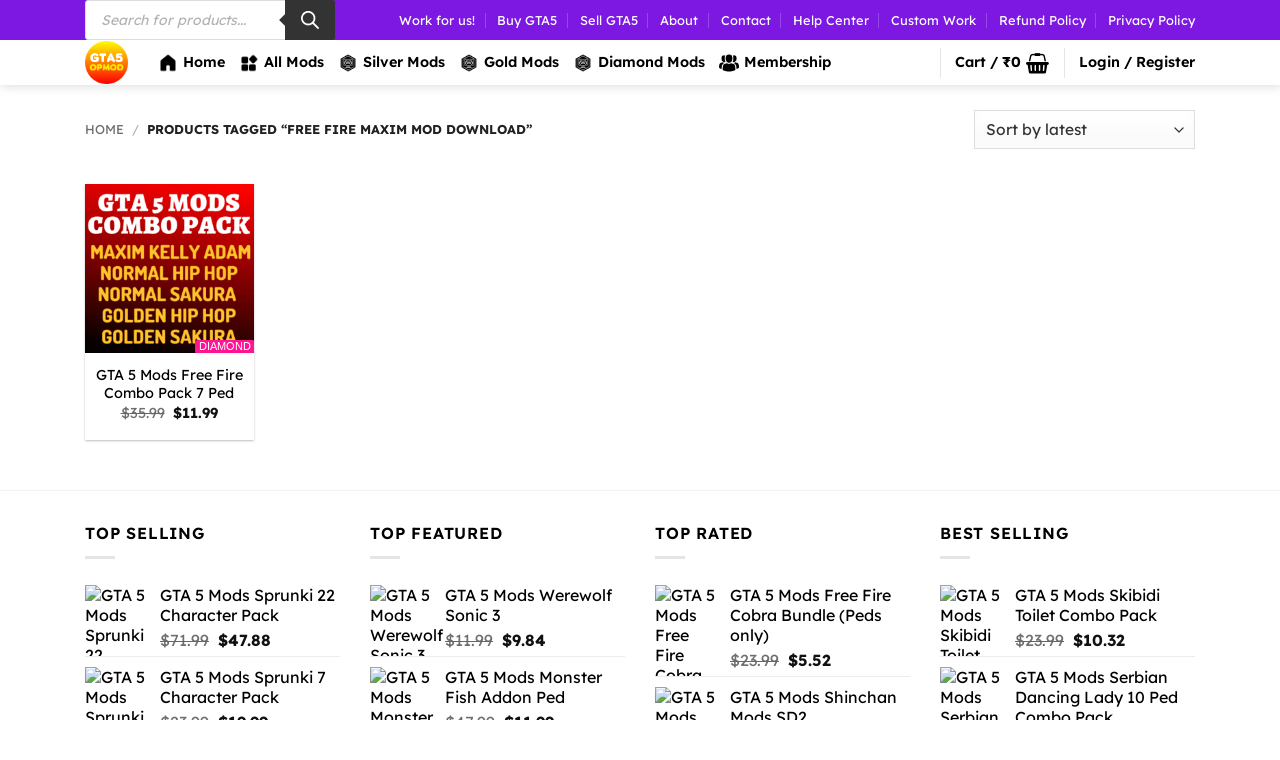

--- FILE ---
content_type: text/html; charset=UTF-8
request_url: https://gta5opmod.com/product-tag/free-fire-maxim-mod-download/
body_size: 60942
content:
<!DOCTYPE html>
<html lang="en-US" class="loading-site no-js">
<head>
	<meta charset="UTF-8" />
	<link rel="profile" href="http://gmpg.org/xfn/11" />
	<link rel="pingback" href="https://gta5opmod.com/xmlrpc.php" />

	<script>(function(html){html.className = html.className.replace(/\bno-js\b/,'js')})(document.documentElement);</script>
<meta name='robots' content='index, follow, max-image-preview:large, max-snippet:-1, max-video-preview:-1' />
<meta name="viewport" content="width=device-width, initial-scale=1" />
	<!-- This site is optimized with the Yoast SEO Premium plugin v26.8 (Yoast SEO v26.8) - https://yoast.com/product/yoast-seo-premium-wordpress/ -->
	<title>Free Fire Maxim mod download</title><link rel="preload" href="https://gta5opmod.com?ver=6.9" as="style" onload="this.rel='stylesheet';this.removeAttribute('onload');">
<link data-rocket-preload as="style" data-wpr-hosted-gf-parameters="family=Lexend%3Aregular%2C700%2Cregular%2C600%7CDancing%20Script%3Aregular%2Cregular&display=swap" href="https://gta5opmod.com/wp-content/cache/fonts/1/google-fonts/css/d/8/a/842b52bcdbf74c8b2c97eee626643.css" rel="preload">
<link data-wpr-hosted-gf-parameters="family=Lexend%3Aregular%2C700%2Cregular%2C600%7CDancing%20Script%3Aregular%2Cregular&display=swap" href="https://gta5opmod.com/wp-content/cache/fonts/1/google-fonts/css/d/8/a/842b52bcdbf74c8b2c97eee626643.css" media="print" onload="this.media=&#039;all&#039;" rel="stylesheet">
<noscript data-wpr-hosted-gf-parameters=""><link rel="stylesheet" href="https://fonts.googleapis.com/css?family=Lexend%3Aregular%2C700%2Cregular%2C600%7CDancing%20Script%3Aregular%2Cregular&#038;display=swap"></noscript>
	<meta name="description" content="Buy Custom GTA 5 Mods - Our Mission Is To Provide High-Quality Mods, Affordable Price Gaming Product With Unique Design Style To Our Customers." />
	<link rel="canonical" href="https://gta5opmod.com/product-tag/free-fire-maxim-mod-download/" />
	<meta property="og:locale" content="en_US" />
	<meta property="og:type" content="article" />
	<meta property="og:title" content="Free Fire Maxim mod download" />
	<meta property="og:description" content="Buy Custom GTA 5 Mods - Our Mission Is To Provide High-Quality Mods, Affordable Price Gaming Product With Unique Design Style To Our Customers." />
	<meta property="og:url" content="https://gta5opmod.com/product-tag/free-fire-maxim-mod-download/" />
	<meta property="og:site_name" content="GTA5OPMOD" />
	<meta property="og:image" content="https://gta5opmod.com/wp-content/uploads/2025/06/IMG_0615.png" />
	<meta property="og:image:width" content="1748" />
	<meta property="og:image:height" content="1240" />
	<meta property="og:image:type" content="image/png" />
	<meta name="twitter:card" content="summary_large_image" />
	<script type="application/ld+json" class="yoast-schema-graph">{"@context":"https://schema.org","@graph":[{"@type":"CollectionPage","@id":"https://gta5opmod.com/product-tag/free-fire-maxim-mod-download/","url":"https://gta5opmod.com/product-tag/free-fire-maxim-mod-download/","name":"Free Fire Maxim mod download","isPartOf":{"@id":"https://gta5opmod.com/#website"},"primaryImageOfPage":{"@id":"https://gta5opmod.com/product-tag/free-fire-maxim-mod-download/#primaryimage"},"image":{"@id":"https://gta5opmod.com/product-tag/free-fire-maxim-mod-download/#primaryimage"},"thumbnailUrl":"https://gta5opmod.com/wp-content/uploads/2023/03/90B5D310-F795-4A25-8883-F721CED5EBA2.png","description":"Buy Custom GTA 5 Mods - Our Mission Is To Provide High-Quality Mods, Affordable Price Gaming Product With Unique Design Style To Our Customers.","inLanguage":"en-US"},{"@type":"ImageObject","inLanguage":"en-US","@id":"https://gta5opmod.com/product-tag/free-fire-maxim-mod-download/#primaryimage","url":"https://gta5opmod.com/wp-content/uploads/2023/03/90B5D310-F795-4A25-8883-F721CED5EBA2.png","contentUrl":"https://gta5opmod.com/wp-content/uploads/2023/03/90B5D310-F795-4A25-8883-F721CED5EBA2.png","width":729,"height":720},{"@type":"WebSite","@id":"https://gta5opmod.com/#website","url":"https://gta5opmod.com/","name":"GTA5OPMOD","description":"Buy Custom GTA 5 Mods, Our Mission Is To Provide High Quality Mods, Affordable Price With Unique Design Style To our Customers.","publisher":{"@id":"https://gta5opmod.com/#organization"},"alternateName":"GTA5OPMOD","potentialAction":[{"@type":"SearchAction","target":{"@type":"EntryPoint","urlTemplate":"https://gta5opmod.com/?s={search_term_string}"},"query-input":{"@type":"PropertyValueSpecification","valueRequired":true,"valueName":"search_term_string"}}],"inLanguage":"en-US"},{"@type":"Organization","@id":"https://gta5opmod.com/#organization","name":"GTA5OPMOD","url":"https://gta5opmod.com/","logo":{"@type":"ImageObject","inLanguage":"en-US","@id":"https://gta5opmod.com/#/schema/logo/image/","url":"https://gta5opmod.com/wp-content/uploads/2022/09/photo_2022-09-06_13-36-03-remove-1.png","contentUrl":"https://gta5opmod.com/wp-content/uploads/2022/09/photo_2022-09-06_13-36-03-remove-1.png","width":500,"height":500,"caption":"GTA5OPMOD"},"image":{"@id":"https://gta5opmod.com/#/schema/logo/image/"},"sameAs":["https://youtube.com/@GTA5OPMOD","https://instagram.com/GTA5OPMOD"],"hasMerchantReturnPolicy":{"@type":"MerchantReturnPolicy","merchantReturnLink":"https://gta5opmod.com/refund-return-and-cancellation-policy/"}}]}</script>
	<!-- / Yoast SEO Premium plugin. -->


<link rel='dns-prefetch' href='//fonts.googleapis.com' />
<link href='https://fonts.gstatic.com' crossorigin rel='preconnect' />
<link rel='prefetch' href='https://gta5opmod.com/wp-content/themes/flatsome/assets/js/flatsome.js?ver=e2eddd6c228105dac048' />
<link rel='prefetch' href='https://gta5opmod.com/wp-content/themes/flatsome/assets/js/chunk.slider.js?ver=3.20.4' />
<link rel='prefetch' href='https://gta5opmod.com/wp-content/themes/flatsome/assets/js/chunk.popups.js?ver=3.20.4' />
<link rel='prefetch' href='https://gta5opmod.com/wp-content/themes/flatsome/assets/js/chunk.tooltips.js?ver=3.20.4' />
<link rel='prefetch' href='https://gta5opmod.com/wp-content/themes/flatsome/assets/js/woocommerce.js?ver=1c9be63d628ff7c3ff4c' />
<style id='wp-img-auto-sizes-contain-inline-css' type='text/css'>
img:is([sizes=auto i],[sizes^="auto," i]){contain-intrinsic-size:3000px 1500px}
/*# sourceURL=wp-img-auto-sizes-contain-inline-css */
</style>
<link rel='stylesheet' id='woocommerce-multi-currency-css' href='https://gta5opmod.com/wp-content/plugins/woocommerce-multi-currency/css/woocommerce-multi-currency.min.css?ver=2.3.12' type='text/css' media='all' />
<style id='woocommerce-multi-currency-inline-css' type='text/css'>
.woocommerce-multi-currency .wmc-list-currencies .wmc-currency.wmc-active {background: #568bf5 !important;}.woocommerce-multi-currency .wmc-list-currencies .wmc-currency:hover {background: #f78080 !important;}.woocommerce-multi-currency .wmc-list-currencies .wmc-currency,.woocommerce-multi-currency .wmc-title, .woocommerce-multi-currency.wmc-price-switcher a {background: #674a4a !important;}.woocommerce-multi-currency .wmc-title, .woocommerce-multi-currency .wmc-list-currencies .wmc-currency span,.woocommerce-multi-currency .wmc-list-currencies .wmc-currency a,.woocommerce-multi-currency.wmc-price-switcher a {color: #ffffff !important;}@media screen and (min-width: 769px) {.woocommerce-multi-currency.wmc-sidebar{top:50% !important;}}.woocommerce-multi-currency.wmc-sidebar .wmc-list-currencies .wmc-sidebar-open{background-color:#99999900;color:#cccccc;}.woocommerce-multi-currency.wmc-shortcode .wmc-currency{background-color:#0f0f0f;color:#212121}.woocommerce-multi-currency.wmc-shortcode .wmc-currency.wmc-active,.woocommerce-multi-currency.wmc-shortcode .wmc-current-currency{background-color:#0f0f0f;color:#212121}.woocommerce-multi-currency.wmc-shortcode.vertical-currency-symbols-circle:not(.wmc-currency-trigger-click) .wmc-currency-wrapper:hover .wmc-sub-currency,.woocommerce-multi-currency.wmc-shortcode.vertical-currency-symbols-circle.wmc-currency-trigger-click .wmc-sub-currency{animation: height_slide 100ms;}@keyframes height_slide {0% {height: 0;} 100% {height: 100%;} }
/*# sourceURL=woocommerce-multi-currency-inline-css */
</style>
<link data-minify="1" rel='stylesheet' id='xoo-aff-style-css' href='https://gta5opmod.com/wp-content/cache/min/1/wp-content/plugins/easy-login-woocommerce/xoo-form-fields-fw/assets/css/xoo-aff-style.css?ver=1769530951' type='text/css' media='all' />
<style id='xoo-aff-style-inline-css' type='text/css'>

.xoo-aff-input-group .xoo-aff-input-icon{
	background-color:  #eee;
	color:  #555;
	max-width: 40px;
	min-width: 40px;
	border-color:  #ccc;
	border-width: 1px;
	font-size: 14px;
}
.xoo-aff-group{
	margin-bottom: 30px;
}

.xoo-aff-group input[type="text"], .xoo-aff-group input[type="password"], .xoo-aff-group input[type="email"], .xoo-aff-group input[type="number"], .xoo-aff-group select, .xoo-aff-group select + .select2, .xoo-aff-group input[type="tel"], .xoo-aff-group input[type="file"]{
	background-color: #fff;
	color: #777;
	border-width: 1px;
	border-color: #cccccc;
	height: 50px;
}


.xoo-aff-group input[type="file"]{
	line-height: calc(50px - 13px);
}



.xoo-aff-group input[type="text"]::placeholder, .xoo-aff-group input[type="password"]::placeholder, .xoo-aff-group input[type="email"]::placeholder, .xoo-aff-group input[type="number"]::placeholder, .xoo-aff-group select::placeholder, .xoo-aff-group input[type="tel"]::placeholder, .xoo-aff-group .select2-selection__rendered, .xoo-aff-group .select2-container--default .select2-selection--single .select2-selection__rendered, .xoo-aff-group input[type="file"]::placeholder, .xoo-aff-group input::file-selector-button{
	color: #777;
}

.xoo-aff-group input[type="text"]:focus, .xoo-aff-group input[type="password"]:focus, .xoo-aff-group input[type="email"]:focus, .xoo-aff-group input[type="number"]:focus, .xoo-aff-group select:focus, .xoo-aff-group select + .select2:focus, .xoo-aff-group input[type="tel"]:focus, .xoo-aff-group input[type="file"]:focus{
	background-color: #ededed;
	color: #000;
}

[placeholder]:focus::-webkit-input-placeholder{
	color: #000!important;
}


.xoo-aff-input-icon + input[type="text"], .xoo-aff-input-icon + input[type="password"], .xoo-aff-input-icon + input[type="email"], .xoo-aff-input-icon + input[type="number"], .xoo-aff-input-icon + select, .xoo-aff-input-icon + select + .select2,  .xoo-aff-input-icon + input[type="tel"], .xoo-aff-input-icon + input[type="file"]{
	border-bottom-left-radius: 0;
	border-top-left-radius: 0;
}


/*# sourceURL=xoo-aff-style-inline-css */
</style>
<link data-minify="1" rel='stylesheet' id='xoo-aff-font-awesome5-css' href='https://gta5opmod.com/wp-content/cache/min/1/wp-content/plugins/easy-login-woocommerce/xoo-form-fields-fw/lib/fontawesome5/css/all.min.css?ver=1769530951' type='text/css' media='all' />
<style id='woocommerce-inline-inline-css' type='text/css'>
.woocommerce form .form-row .required { visibility: visible; }
/*# sourceURL=woocommerce-inline-inline-css */
</style>
<link data-minify="1" rel='stylesheet' id='xoo-el-style-css' href='https://gta5opmod.com/wp-content/cache/min/1/wp-content/plugins/easy-login-woocommerce/assets/css/xoo-el-style.css?ver=1769530951' type='text/css' media='all' />
<style id='xoo-el-style-inline-css' type='text/css'>

	.xoo-el-form-container button.btn.button.xoo-el-action-btn{
		background-color: #e82e6a;
		color: #ffffff;
		font-weight: 600;
		font-size: 15px;
		height: 40px;
	}

.xoo-el-container:not(.xoo-el-style-slider) .xoo-el-inmodal{
	max-width: 700px;
	max-height: 600px;
}

.xoo-el-style-slider .xoo-el-modal{
	transform: translateX(700px);
	max-width: 700px;
}


.xoo-el-main, .xoo-el-main a , .xoo-el-main label{
	color: #000000;
}
.xoo-el-srcont{
	background-color: #ffffff;
}
.xoo-el-form-container ul.xoo-el-tabs li.xoo-el-active {
	background-color: #e82e6a;
	color: #ffffff;
}
.xoo-el-form-container ul.xoo-el-tabs li{
	background-color: #eeeeee;
	color: #000000;
	font-size: 16px;
	padding: 12px 20px;
}
.xoo-el-main{
	padding: 40px 30px;
}

.xoo-el-form-container button.xoo-el-action-btn:not(.button){
    font-weight: 600;
    font-size: 15px;
}



	.xoo-el-modal:before {
		vertical-align: middle;
	}

	.xoo-el-style-slider .xoo-el-srcont {
		justify-content: center;
	}

	.xoo-el-style-slider .xoo-el-main{
		padding-top: 10px;
		padding-bottom: 10px; 
	}





.xoo-el-popup-active .xoo-el-opac{
    opacity: 0.7;
    background-color: #000000;
}





/*# sourceURL=xoo-el-style-inline-css */
</style>
<link data-minify="1" rel='stylesheet' id='xoo-el-fonts-css' href='https://gta5opmod.com/wp-content/cache/min/1/wp-content/plugins/easy-login-woocommerce/assets/css/xoo-el-fonts.css?ver=1769530951' type='text/css' media='all' />
<link data-minify="1" rel='stylesheet' id='yith_wcbm_badge_style-css' href='https://gta5opmod.com/wp-content/cache/min/1/wp-content/plugins/yith-woocommerce-badge-management-premium/assets/css/frontend.css?ver=1769530951' type='text/css' media='all' />
<style id='yith_wcbm_badge_style-inline-css' type='text/css'>
.yith-wcbm-badge.yith-wcbm-badge-text.yith-wcbm-badge-7691 {
				top: auto; right: 0%; bottom: 0%; left: auto;
				opacity: 100%;
				
				margin: -1px -1px -1px -1px;
				padding: 0px 0px 3px 0px;
				background-color:#ff1493; border-radius: 3px 3px 3px 3px; width:60px; height:14px;
			}.yith-wcbm-badge.yith-wcbm-badge-css.yith-wcbm-badge-7753 {
				top: 0px; right: 0px; bottom: auto; left: auto;
				opacity: 100%;
				
				margin: 0% 0% 0% 0%;
				padding: 0px 0px 0px 0px;
				
			}.yith-wcbm-badge.yith-wcbm-badge-text.yith-wcbm-badge-8617 {
				top: auto; right: 0%; bottom: 0%; left: auto;
				opacity: 100%;
				
				margin: -1px -1px -1px -1px;
				padding: 0px 0px 3px 0px;
				background-color:#1919ff; border-radius: 3px 3px 3px 3px; width:110px; height:14px;
			}.yith-wcbm-badge.yith-wcbm-badge-text.yith-wcbm-badge-7689 {
				top: auto; right: 0%; bottom: 0%; left: auto;
				opacity: 100%;
				
				margin: -1px -1px -1px -1px;
				padding: 0px 0px 3px 0px;
				background-color:#ff7100; border-radius: 3px 3px 3px 3px; width:40px; height:14px;
			}.yith-wcbm-badge.yith-wcbm-badge-image.yith-wcbm-badge-1684 {
				top: 0; right: 0; 
				opacity: 100%;
				
				margin: 0px 0px 0px 0px;
				padding: 0px 0px 0px 0px;
				
			}.yith-wcbm-badge.yith-wcbm-badge-css.yith-wcbm-badge-3322 {
				top: 0px; right: 0px; bottom: auto; left: auto;
				opacity: 100%;
				
				margin: 0% 0% 0% 0%;
				padding: 0px 0px 0px 0px;
				
			}.yith-wcbm-badge.yith-wcbm-badge-image.yith-wcbm-badge-3325 {
				top: auto; right: auto; bottom: 0px; left: 0px;
				opacity: 100%;
				
				-ms-transform:  rotatez( 180deg ); 
				-webkit-transform:  rotatez( 180deg ); 
				transform:  rotatez( 180deg );
				margin: 0px 0px 0px 0px;
				padding: 0px 1px 2px 3px;
				
			}.yith-wcbm-badge.yith-wcbm-badge-text.yith-wcbm-badge-7687 {
				top: auto; right: 0%; bottom: 0%; left: auto;
				opacity: 100%;
				
				margin: 0px -1px -1px 0px;
				padding: 0px 0px 5px 0px;
				background-color:#7c16e2; border-radius: 3px 3px 3px 3px; width:50px; height:14px;
			}
/*# sourceURL=yith_wcbm_badge_style-inline-css */
</style>
<link data-minify="1" rel='stylesheet' id='yith-gfont-open-sans-css' href='https://gta5opmod.com/wp-content/cache/min/1/wp-content/plugins/yith-woocommerce-badge-management-premium/assets/fonts/open-sans/style.css?ver=1769530951' type='text/css' media='all' />
<link rel='stylesheet' id='dgwt-wcas-style-css' href='https://gta5opmod.com/wp-content/plugins/ajax-search-for-woocommerce-premium/assets/css/style.min.css?ver=1.31.0' type='text/css' media='all' />
<link data-minify="1" rel='stylesheet' id='flatsome-main-css' href='https://gta5opmod.com/wp-content/cache/min/1/wp-content/themes/flatsome/assets/css/flatsome.css?ver=1769530951' type='text/css' media='all' />
<style id='flatsome-main-inline-css' type='text/css'>
@font-face {
				font-family: "fl-icons";
				font-display: block;
				src: url(https://gta5opmod.com/wp-content/themes/flatsome/assets/css/icons/fl-icons.eot?v=3.20.4);
				src:
					url(https://gta5opmod.com/wp-content/themes/flatsome/assets/css/icons/fl-icons.eot#iefix?v=3.20.4) format("embedded-opentype"),
					url(https://gta5opmod.com/wp-content/themes/flatsome/assets/css/icons/fl-icons.woff2?v=3.20.4) format("woff2"),
					url(https://gta5opmod.com/wp-content/themes/flatsome/assets/css/icons/fl-icons.ttf?v=3.20.4) format("truetype"),
					url(https://gta5opmod.com/wp-content/themes/flatsome/assets/css/icons/fl-icons.woff?v=3.20.4) format("woff"),
					url(https://gta5opmod.com/wp-content/themes/flatsome/assets/css/icons/fl-icons.svg?v=3.20.4#fl-icons) format("svg");
			}
/*# sourceURL=flatsome-main-inline-css */
</style>
<link data-minify="1" rel='stylesheet' id='flatsome-shop-css' href='https://gta5opmod.com/wp-content/cache/min/1/wp-content/themes/flatsome/assets/css/flatsome-shop.css?ver=1769530951' type='text/css' media='all' />

<script type="text/javascript" id="jquery-core-js-extra">
/* <![CDATA[ */
var knit_pay_payment_button_ajax_object = {"ajaxurl":"https://gta5opmod.com/wp-admin/admin-ajax.php","loading_icon":"https://gta5opmod.com/wp-content/plugins/knit-pay/images/loading.gif"};
//# sourceURL=jquery-core-js-extra
/* ]]> */
</script>
<script type="text/javascript" src="https://gta5opmod.com/wp-includes/js/jquery/jquery.min.js?ver=3.7.1" id="jquery-core-js"></script>
<script type="text/javascript" id="woocommerce-multi-currency-js-extra">
/* <![CDATA[ */
var wooMultiCurrencyParams = {"enableCacheCompatible":"1","ajaxUrl":"https://gta5opmod.com/wp-admin/admin-ajax.php","nonce":"18295112c1","switchByJS":"1","woo_subscription":"","extra_params":[],"current_currency":"INR","currencyByPaymentImmediately":"1","click_to_expand_currencies_bar":"","filter_price_meta_query":"","filter_price_tax_query":"","filter_price_search_query":"","filter_price_query_vars":""};
//# sourceURL=woocommerce-multi-currency-js-extra
/* ]]> */
</script>
<script type="text/javascript" src="https://gta5opmod.com/wp-content/plugins/woocommerce-multi-currency/js/woocommerce-multi-currency.min.js?ver=2.3.12" id="woocommerce-multi-currency-js" defer></script>
<script type="text/javascript" id="xoo-aff-js-js-extra">
/* <![CDATA[ */
var xoo_aff_localize = {"adminurl":"https://gta5opmod.com/wp-admin/admin-ajax.php","password_strength":{"min_password_strength":3,"i18n_password_error":"Please enter a stronger password.","i18n_password_hint":"Hint: The password should be at least twelve characters long. To make it stronger, use upper and lower case letters, numbers, and symbols like ! &quot; ? $ % ^ &amp; )."}};
//# sourceURL=xoo-aff-js-js-extra
/* ]]> */
</script>
<script data-minify="1" type="text/javascript" src="https://gta5opmod.com/wp-content/cache/min/1/wp-content/plugins/easy-login-woocommerce/xoo-form-fields-fw/assets/js/xoo-aff-js.js?ver=1769530951" id="xoo-aff-js-js" defer data-wp-strategy="defer"></script>
<script type="text/javascript" src="https://gta5opmod.com/wp-content/plugins/woocommerce/assets/js/jquery-blockui/jquery.blockUI.min.js?ver=2.7.0-wc.10.4.3" id="wc-jquery-blockui-js" data-wp-strategy="defer" defer></script>
<script type="text/javascript" src="https://gta5opmod.com/wp-content/plugins/woocommerce/assets/js/js-cookie/js.cookie.min.js?ver=2.1.4-wc.10.4.3" id="wc-js-cookie-js" data-wp-strategy="defer" defer></script>
<script type="text/javascript" id="woocommerce-multi-currency-switcher-js-extra">
/* <![CDATA[ */
var _woocommerce_multi_currency_params = {"use_session":"session","do_not_reload_page":"","ajax_url":"https://gta5opmod.com/wp-admin/admin-ajax.php","posts_submit":"0","switch_by_js":"1","switch_container":"0"};
//# sourceURL=woocommerce-multi-currency-switcher-js-extra
/* ]]> */
</script>
<script type="text/javascript" src="https://gta5opmod.com/wp-content/plugins/woocommerce-multi-currency/js/woocommerce-multi-currency-switcher.min.js?ver=2.3.12" id="woocommerce-multi-currency-switcher-js" defer></script>
<link rel="https://api.w.org/" href="https://gta5opmod.com/wp-json/" /><link rel="alternate" title="JSON" type="application/json" href="https://gta5opmod.com/wp-json/wp/v2/product_tag/1501" />		<style>
			.dgwt-wcas-ico-magnifier,.dgwt-wcas-ico-magnifier-handler{max-width:20px}.dgwt-wcas-search-wrapp{max-width:600px}.dgwt-wcas-search-wrapp .dgwt-wcas-sf-wrapp input[type=search].dgwt-wcas-search-input,.dgwt-wcas-search-wrapp .dgwt-wcas-sf-wrapp input[type=search].dgwt-wcas-search-input:hover,.dgwt-wcas-search-wrapp .dgwt-wcas-sf-wrapp input[type=search].dgwt-wcas-search-input:focus{color:#000}.dgwt-wcas-sf-wrapp input[type=search].dgwt-wcas-search-input::placeholder{color:#000;opacity:.3}.dgwt-wcas-sf-wrapp input[type=search].dgwt-wcas-search-input::-webkit-input-placeholder{color:#000;opacity:.3}.dgwt-wcas-sf-wrapp input[type=search].dgwt-wcas-search-input:-moz-placeholder{color:#000;opacity:.3}.dgwt-wcas-sf-wrapp input[type=search].dgwt-wcas-search-input::-moz-placeholder{color:#000;opacity:.3}.dgwt-wcas-sf-wrapp input[type=search].dgwt-wcas-search-input:-ms-input-placeholder{color:#000}.dgwt-wcas-no-submit.dgwt-wcas-search-wrapp .dgwt-wcas-ico-magnifier path,.dgwt-wcas-search-wrapp .dgwt-wcas-close path{fill:#000}.dgwt-wcas-loader-circular-path{stroke:#000}.dgwt-wcas-preloader{opacity:.6}.dgwt-wcas-suggestions-wrapp *,.dgwt-wcas-details-wrapp *,.dgwt-wcas-sd,.dgwt-wcas-suggestion *{color:#000}.dgwt-wcas-search-icon{color:#000}.dgwt-wcas-search-icon path{fill:#000}		</style>
			<style>
		.dgwt-wcas-flatsome-up {
			margin-top: -40vh;
		}

		#search-lightbox .dgwt-wcas-sf-wrapp input[type=search].dgwt-wcas-search-input {
			height: 60px;
			font-size: 20px;
		}

		#search-lightbox .dgwt-wcas-search-wrapp {
			-webkit-transition: all 100ms ease-in-out;
			-moz-transition: all 100ms ease-in-out;
			-ms-transition: all 100ms ease-in-out;
			-o-transition: all 100ms ease-in-out;
			transition: all 100ms ease-in-out;
		}

		#search-lightbox .dgwt-wcas-sf-wrapp .dgwt-wcas-search-submit:before {
			top: 21px;
		}

		.dgwt-wcas-overlay-mobile-on .mfp-wrap .mfp-content {
			width: 100vw;
		}

		.dgwt-wcas-overlay-mobile-on .mfp-wrap,
		.dgwt-wcas-overlay-mobile-on .mfp-close,
		.dgwt-wcas-overlay-mobile-on .nav-sidebar {
			display: none;
		}

		.dgwt-wcas-overlay-mobile-on .main-menu-overlay {
			display: none;
		}

		.dgwt-wcas-open .header-search-dropdown .nav-dropdown {
			opacity: 1;
			max-height: inherit;
			left: -15px !important;
		}

		.dgwt-wcas-open:not(.dgwt-wcas-theme-flatsome-dd-sc) .nav-right .header-search-dropdown .nav-dropdown {
			left: auto;
			/*right: -15px;*/
		}

		.dgwt-wcas-theme-flatsome .nav-dropdown .dgwt-wcas-search-wrapp {
			min-width: 450px;
		}

		.header-search-form {
			min-width: 250px;
		}
	</style>
		<noscript><style>.woocommerce-product-gallery{ opacity: 1 !important; }</style></noscript>
	<link rel="icon" href="https://gta5opmod.com/wp-content/uploads/2022/08/cropped-38C041FA-34CF-44C8-8FFE-3E90DFF0AF8A-32x32.png" sizes="32x32" />
<link rel="icon" href="https://gta5opmod.com/wp-content/uploads/2022/08/cropped-38C041FA-34CF-44C8-8FFE-3E90DFF0AF8A-192x192.png" sizes="192x192" />
<link rel="apple-touch-icon" href="https://gta5opmod.com/wp-content/uploads/2022/08/cropped-38C041FA-34CF-44C8-8FFE-3E90DFF0AF8A-180x180.png" />
<meta name="msapplication-TileImage" content="https://gta5opmod.com/wp-content/uploads/2022/08/cropped-38C041FA-34CF-44C8-8FFE-3E90DFF0AF8A-270x270.png" />
<style id="custom-css" type="text/css">:root {--primary-color: #fa690f;--fs-color-primary: #fa690f;--fs-color-secondary: #fa690f;--fs-color-success: #02be06;--fs-color-alert: #f70202;--fs-color-base: #000000;--fs-experimental-link-color: #000000;--fs-experimental-link-color-hover: #000000;}.tooltipster-base {--tooltip-color: #fff;--tooltip-bg-color: #0a0a0a;}.off-canvas-right .mfp-content, .off-canvas-left .mfp-content {--drawer-width: 300px;}.off-canvas .mfp-content.off-canvas-cart {--drawer-width: 360px;}.container-width, .full-width .ubermenu-nav, .container, .row{max-width: 1140px}.row.row-collapse{max-width: 1110px}.row.row-small{max-width: 1132.5px}.row.row-large{max-width: 1170px}.header-main{height: 45px}#logo img{max-height: 45px}#logo{width:43px;}.header-bottom{min-height: 18px}.header-top{min-height: 20px}.transparent .header-main{height: 45px}.transparent #logo img{max-height: 45px}.has-transparent + .page-title:first-of-type,.has-transparent + #main > .page-title,.has-transparent + #main > div > .page-title,.has-transparent + #main .page-header-wrapper:first-of-type .page-title{padding-top: 75px;}.header.show-on-scroll,.stuck .header-main{height:45px!important}.stuck #logo img{max-height: 45px!important}.search-form{ width: 100%;}.header-bg-color {background-color: #ffffff}.header-bottom {background-color: #ffffff}.top-bar-nav > li > a{line-height: 15px }.header-bottom-nav > li > a{line-height: 16px }@media (max-width: 549px) {.header-main{height: 45px}#logo img{max-height: 45px}}.main-menu-overlay{background-color: #ffffff}.nav-dropdown{border-radius:15px}.nav-dropdown{font-size:100%}.header-top{background-color:#7d18e2!important;}.blog-wrapper{background-color: #ffffff;}h1,h2,h3,h4,h5,h6,.heading-font{color: #000000;}body{font-size: 100%;}@media screen and (max-width: 549px){body{font-size: 100%;}}body{font-family: Lexend, sans-serif;}body {font-weight: 400;font-style: normal;}.nav > li > a {font-family: Lexend, sans-serif;}.mobile-sidebar-levels-2 .nav > li > ul > li > a {font-family: Lexend, sans-serif;}.nav > li > a,.mobile-sidebar-levels-2 .nav > li > ul > li > a {font-weight: 600;font-style: normal;}h1,h2,h3,h4,h5,h6,.heading-font, .off-canvas-center .nav-sidebar.nav-vertical > li > a{font-family: Lexend, sans-serif;}h1,h2,h3,h4,h5,h6,.heading-font,.banner h1,.banner h2 {font-weight: 700;font-style: normal;}.alt-font{font-family: "Dancing Script", sans-serif;}.alt-font {font-weight: 400!important;font-style: normal!important;}.header:not(.transparent) .top-bar-nav > li > a {color: #ffffff;}.header:not(.transparent) .top-bar-nav.nav > li > a:hover,.header:not(.transparent) .top-bar-nav.nav > li.active > a,.header:not(.transparent) .top-bar-nav.nav > li.current > a,.header:not(.transparent) .top-bar-nav.nav > li > a.active,.header:not(.transparent) .top-bar-nav.nav > li > a.current{color: #ffffff;}.top-bar-nav.nav-line-bottom > li > a:before,.top-bar-nav.nav-line-grow > li > a:before,.top-bar-nav.nav-line > li > a:before,.top-bar-nav.nav-box > li > a:hover,.top-bar-nav.nav-box > li.active > a,.top-bar-nav.nav-pills > li > a:hover,.top-bar-nav.nav-pills > li.active > a{color:#FFF!important;background-color: #ffffff;}.header:not(.transparent) .header-nav-main.nav > li > a {color: #000000;}.header:not(.transparent) .header-nav-main.nav > li > a:hover,.header:not(.transparent) .header-nav-main.nav > li.active > a,.header:not(.transparent) .header-nav-main.nav > li.current > a,.header:not(.transparent) .header-nav-main.nav > li > a.active,.header:not(.transparent) .header-nav-main.nav > li > a.current{color: #0f84fa;}.header-nav-main.nav-line-bottom > li > a:before,.header-nav-main.nav-line-grow > li > a:before,.header-nav-main.nav-line > li > a:before,.header-nav-main.nav-box > li > a:hover,.header-nav-main.nav-box > li.active > a,.header-nav-main.nav-pills > li > a:hover,.header-nav-main.nav-pills > li.active > a{color:#FFF!important;background-color: #0f84fa;}.has-equal-box-heights .box-image {padding-top: 100%;}input[type='submit'], input[type="button"], button:not(.icon), .button:not(.icon){border-radius: 3!important}@media screen and (min-width: 550px){.products .box-vertical .box-image{min-width: 247px!important;width: 247px!important;}}.header-main .social-icons,.header-main .cart-icon strong,.header-main .menu-title,.header-main .header-button > .button.is-outline,.header-main .nav > li > a > i:not(.icon-angle-down){color: #000000!important;}.header-main .header-button > .button.is-outline,.header-main .cart-icon strong:after,.header-main .cart-icon strong{border-color: #000000!important;}.header-main .header-button > .button:not(.is-outline){background-color: #000000!important;}.header-main .current-dropdown .cart-icon strong,.header-main .header-button > .button:hover,.header-main .header-button > .button:hover i,.header-main .header-button > .button:hover span{color:#FFF!important;}.header-main .menu-title:hover,.header-main .social-icons a:hover,.header-main .header-button > .button.is-outline:hover,.header-main .nav > li > a:hover > i:not(.icon-angle-down){color: #0f84fa!important;}.header-main .current-dropdown .cart-icon strong,.header-main .header-button > .button:hover{background-color: #0f84fa!important;}.header-main .current-dropdown .cart-icon strong:after,.header-main .current-dropdown .cart-icon strong,.header-main .header-button > .button:hover{border-color: #0f84fa!important;}.footer-2{background-color: #ffffff}.absolute-footer, html{background-color: #ffffff}button[name='update_cart'] { display: none; }.header-vertical-menu__opener{height: 10px}.header-vertical-menu__fly-out {width: 210px}/* Custom CSS */.sticky-mobile-menu {position: fixed;left: 0;bottom: 0;z-index: 999;-webkit-box-shadow: 0px -8px 29px -12px rgba(0,0,0,0.2);box-shadow: 0px -8px 29px -12px rgba(0,0,0,0.2);}.sticky-mobile-menu .icon-box-center .icon-box-img {margin: 0 auto 4px;}@media (max-width: 549px) {#footer {margin-bottom: 50px;}}th.product-quantity {display: none !important;}.label-new.menu-item > a:after{content:"New";}.label-hot.menu-item > a:after{content:"Hot";}.label-sale.menu-item > a:after{content:"Sale";}.label-popular.menu-item > a:after{content:"Popular";}</style>		<style type="text/css" id="wp-custom-css">
			

.woocommerce-product-gallery__image {
  pointer-events: none;
}

/* Hide billing address on order details section. */
 .woocommerce-customer-details {
  display:  none !important;
}
		</style>
		<noscript><style id="rocket-lazyload-nojs-css">.rll-youtube-player, [data-lazy-src]{display:none !important;}</style></noscript><link data-minify="1" rel='stylesheet' id='wc-blocks-style-css' href='https://gta5opmod.com/wp-content/cache/min/1/wp-content/plugins/woocommerce/assets/client/blocks/wc-blocks.css?ver=1769530951' type='text/css' media='all' />
<style id='global-styles-inline-css' type='text/css'>
:root{--wp--preset--aspect-ratio--square: 1;--wp--preset--aspect-ratio--4-3: 4/3;--wp--preset--aspect-ratio--3-4: 3/4;--wp--preset--aspect-ratio--3-2: 3/2;--wp--preset--aspect-ratio--2-3: 2/3;--wp--preset--aspect-ratio--16-9: 16/9;--wp--preset--aspect-ratio--9-16: 9/16;--wp--preset--color--black: #000000;--wp--preset--color--cyan-bluish-gray: #abb8c3;--wp--preset--color--white: #ffffff;--wp--preset--color--pale-pink: #f78da7;--wp--preset--color--vivid-red: #cf2e2e;--wp--preset--color--luminous-vivid-orange: #ff6900;--wp--preset--color--luminous-vivid-amber: #fcb900;--wp--preset--color--light-green-cyan: #7bdcb5;--wp--preset--color--vivid-green-cyan: #00d084;--wp--preset--color--pale-cyan-blue: #8ed1fc;--wp--preset--color--vivid-cyan-blue: #0693e3;--wp--preset--color--vivid-purple: #9b51e0;--wp--preset--color--primary: #fa690f;--wp--preset--color--secondary: #fa690f;--wp--preset--color--success: #02be06;--wp--preset--color--alert: #f70202;--wp--preset--gradient--vivid-cyan-blue-to-vivid-purple: linear-gradient(135deg,rgb(6,147,227) 0%,rgb(155,81,224) 100%);--wp--preset--gradient--light-green-cyan-to-vivid-green-cyan: linear-gradient(135deg,rgb(122,220,180) 0%,rgb(0,208,130) 100%);--wp--preset--gradient--luminous-vivid-amber-to-luminous-vivid-orange: linear-gradient(135deg,rgb(252,185,0) 0%,rgb(255,105,0) 100%);--wp--preset--gradient--luminous-vivid-orange-to-vivid-red: linear-gradient(135deg,rgb(255,105,0) 0%,rgb(207,46,46) 100%);--wp--preset--gradient--very-light-gray-to-cyan-bluish-gray: linear-gradient(135deg,rgb(238,238,238) 0%,rgb(169,184,195) 100%);--wp--preset--gradient--cool-to-warm-spectrum: linear-gradient(135deg,rgb(74,234,220) 0%,rgb(151,120,209) 20%,rgb(207,42,186) 40%,rgb(238,44,130) 60%,rgb(251,105,98) 80%,rgb(254,248,76) 100%);--wp--preset--gradient--blush-light-purple: linear-gradient(135deg,rgb(255,206,236) 0%,rgb(152,150,240) 100%);--wp--preset--gradient--blush-bordeaux: linear-gradient(135deg,rgb(254,205,165) 0%,rgb(254,45,45) 50%,rgb(107,0,62) 100%);--wp--preset--gradient--luminous-dusk: linear-gradient(135deg,rgb(255,203,112) 0%,rgb(199,81,192) 50%,rgb(65,88,208) 100%);--wp--preset--gradient--pale-ocean: linear-gradient(135deg,rgb(255,245,203) 0%,rgb(182,227,212) 50%,rgb(51,167,181) 100%);--wp--preset--gradient--electric-grass: linear-gradient(135deg,rgb(202,248,128) 0%,rgb(113,206,126) 100%);--wp--preset--gradient--midnight: linear-gradient(135deg,rgb(2,3,129) 0%,rgb(40,116,252) 100%);--wp--preset--font-size--small: 13px;--wp--preset--font-size--medium: 20px;--wp--preset--font-size--large: 36px;--wp--preset--font-size--x-large: 42px;--wp--preset--spacing--20: 0.44rem;--wp--preset--spacing--30: 0.67rem;--wp--preset--spacing--40: 1rem;--wp--preset--spacing--50: 1.5rem;--wp--preset--spacing--60: 2.25rem;--wp--preset--spacing--70: 3.38rem;--wp--preset--spacing--80: 5.06rem;--wp--preset--shadow--natural: 6px 6px 9px rgba(0, 0, 0, 0.2);--wp--preset--shadow--deep: 12px 12px 50px rgba(0, 0, 0, 0.4);--wp--preset--shadow--sharp: 6px 6px 0px rgba(0, 0, 0, 0.2);--wp--preset--shadow--outlined: 6px 6px 0px -3px rgb(255, 255, 255), 6px 6px rgb(0, 0, 0);--wp--preset--shadow--crisp: 6px 6px 0px rgb(0, 0, 0);}:where(body) { margin: 0; }.wp-site-blocks > .alignleft { float: left; margin-right: 2em; }.wp-site-blocks > .alignright { float: right; margin-left: 2em; }.wp-site-blocks > .aligncenter { justify-content: center; margin-left: auto; margin-right: auto; }:where(.is-layout-flex){gap: 0.5em;}:where(.is-layout-grid){gap: 0.5em;}.is-layout-flow > .alignleft{float: left;margin-inline-start: 0;margin-inline-end: 2em;}.is-layout-flow > .alignright{float: right;margin-inline-start: 2em;margin-inline-end: 0;}.is-layout-flow > .aligncenter{margin-left: auto !important;margin-right: auto !important;}.is-layout-constrained > .alignleft{float: left;margin-inline-start: 0;margin-inline-end: 2em;}.is-layout-constrained > .alignright{float: right;margin-inline-start: 2em;margin-inline-end: 0;}.is-layout-constrained > .aligncenter{margin-left: auto !important;margin-right: auto !important;}.is-layout-constrained > :where(:not(.alignleft):not(.alignright):not(.alignfull)){margin-left: auto !important;margin-right: auto !important;}body .is-layout-flex{display: flex;}.is-layout-flex{flex-wrap: wrap;align-items: center;}.is-layout-flex > :is(*, div){margin: 0;}body .is-layout-grid{display: grid;}.is-layout-grid > :is(*, div){margin: 0;}body{padding-top: 0px;padding-right: 0px;padding-bottom: 0px;padding-left: 0px;}a:where(:not(.wp-element-button)){text-decoration: none;}:root :where(.wp-element-button, .wp-block-button__link){background-color: #32373c;border-width: 0;color: #fff;font-family: inherit;font-size: inherit;font-style: inherit;font-weight: inherit;letter-spacing: inherit;line-height: inherit;padding-top: calc(0.667em + 2px);padding-right: calc(1.333em + 2px);padding-bottom: calc(0.667em + 2px);padding-left: calc(1.333em + 2px);text-decoration: none;text-transform: inherit;}.has-black-color{color: var(--wp--preset--color--black) !important;}.has-cyan-bluish-gray-color{color: var(--wp--preset--color--cyan-bluish-gray) !important;}.has-white-color{color: var(--wp--preset--color--white) !important;}.has-pale-pink-color{color: var(--wp--preset--color--pale-pink) !important;}.has-vivid-red-color{color: var(--wp--preset--color--vivid-red) !important;}.has-luminous-vivid-orange-color{color: var(--wp--preset--color--luminous-vivid-orange) !important;}.has-luminous-vivid-amber-color{color: var(--wp--preset--color--luminous-vivid-amber) !important;}.has-light-green-cyan-color{color: var(--wp--preset--color--light-green-cyan) !important;}.has-vivid-green-cyan-color{color: var(--wp--preset--color--vivid-green-cyan) !important;}.has-pale-cyan-blue-color{color: var(--wp--preset--color--pale-cyan-blue) !important;}.has-vivid-cyan-blue-color{color: var(--wp--preset--color--vivid-cyan-blue) !important;}.has-vivid-purple-color{color: var(--wp--preset--color--vivid-purple) !important;}.has-primary-color{color: var(--wp--preset--color--primary) !important;}.has-secondary-color{color: var(--wp--preset--color--secondary) !important;}.has-success-color{color: var(--wp--preset--color--success) !important;}.has-alert-color{color: var(--wp--preset--color--alert) !important;}.has-black-background-color{background-color: var(--wp--preset--color--black) !important;}.has-cyan-bluish-gray-background-color{background-color: var(--wp--preset--color--cyan-bluish-gray) !important;}.has-white-background-color{background-color: var(--wp--preset--color--white) !important;}.has-pale-pink-background-color{background-color: var(--wp--preset--color--pale-pink) !important;}.has-vivid-red-background-color{background-color: var(--wp--preset--color--vivid-red) !important;}.has-luminous-vivid-orange-background-color{background-color: var(--wp--preset--color--luminous-vivid-orange) !important;}.has-luminous-vivid-amber-background-color{background-color: var(--wp--preset--color--luminous-vivid-amber) !important;}.has-light-green-cyan-background-color{background-color: var(--wp--preset--color--light-green-cyan) !important;}.has-vivid-green-cyan-background-color{background-color: var(--wp--preset--color--vivid-green-cyan) !important;}.has-pale-cyan-blue-background-color{background-color: var(--wp--preset--color--pale-cyan-blue) !important;}.has-vivid-cyan-blue-background-color{background-color: var(--wp--preset--color--vivid-cyan-blue) !important;}.has-vivid-purple-background-color{background-color: var(--wp--preset--color--vivid-purple) !important;}.has-primary-background-color{background-color: var(--wp--preset--color--primary) !important;}.has-secondary-background-color{background-color: var(--wp--preset--color--secondary) !important;}.has-success-background-color{background-color: var(--wp--preset--color--success) !important;}.has-alert-background-color{background-color: var(--wp--preset--color--alert) !important;}.has-black-border-color{border-color: var(--wp--preset--color--black) !important;}.has-cyan-bluish-gray-border-color{border-color: var(--wp--preset--color--cyan-bluish-gray) !important;}.has-white-border-color{border-color: var(--wp--preset--color--white) !important;}.has-pale-pink-border-color{border-color: var(--wp--preset--color--pale-pink) !important;}.has-vivid-red-border-color{border-color: var(--wp--preset--color--vivid-red) !important;}.has-luminous-vivid-orange-border-color{border-color: var(--wp--preset--color--luminous-vivid-orange) !important;}.has-luminous-vivid-amber-border-color{border-color: var(--wp--preset--color--luminous-vivid-amber) !important;}.has-light-green-cyan-border-color{border-color: var(--wp--preset--color--light-green-cyan) !important;}.has-vivid-green-cyan-border-color{border-color: var(--wp--preset--color--vivid-green-cyan) !important;}.has-pale-cyan-blue-border-color{border-color: var(--wp--preset--color--pale-cyan-blue) !important;}.has-vivid-cyan-blue-border-color{border-color: var(--wp--preset--color--vivid-cyan-blue) !important;}.has-vivid-purple-border-color{border-color: var(--wp--preset--color--vivid-purple) !important;}.has-primary-border-color{border-color: var(--wp--preset--color--primary) !important;}.has-secondary-border-color{border-color: var(--wp--preset--color--secondary) !important;}.has-success-border-color{border-color: var(--wp--preset--color--success) !important;}.has-alert-border-color{border-color: var(--wp--preset--color--alert) !important;}.has-vivid-cyan-blue-to-vivid-purple-gradient-background{background: var(--wp--preset--gradient--vivid-cyan-blue-to-vivid-purple) !important;}.has-light-green-cyan-to-vivid-green-cyan-gradient-background{background: var(--wp--preset--gradient--light-green-cyan-to-vivid-green-cyan) !important;}.has-luminous-vivid-amber-to-luminous-vivid-orange-gradient-background{background: var(--wp--preset--gradient--luminous-vivid-amber-to-luminous-vivid-orange) !important;}.has-luminous-vivid-orange-to-vivid-red-gradient-background{background: var(--wp--preset--gradient--luminous-vivid-orange-to-vivid-red) !important;}.has-very-light-gray-to-cyan-bluish-gray-gradient-background{background: var(--wp--preset--gradient--very-light-gray-to-cyan-bluish-gray) !important;}.has-cool-to-warm-spectrum-gradient-background{background: var(--wp--preset--gradient--cool-to-warm-spectrum) !important;}.has-blush-light-purple-gradient-background{background: var(--wp--preset--gradient--blush-light-purple) !important;}.has-blush-bordeaux-gradient-background{background: var(--wp--preset--gradient--blush-bordeaux) !important;}.has-luminous-dusk-gradient-background{background: var(--wp--preset--gradient--luminous-dusk) !important;}.has-pale-ocean-gradient-background{background: var(--wp--preset--gradient--pale-ocean) !important;}.has-electric-grass-gradient-background{background: var(--wp--preset--gradient--electric-grass) !important;}.has-midnight-gradient-background{background: var(--wp--preset--gradient--midnight) !important;}.has-small-font-size{font-size: var(--wp--preset--font-size--small) !important;}.has-medium-font-size{font-size: var(--wp--preset--font-size--medium) !important;}.has-large-font-size{font-size: var(--wp--preset--font-size--large) !important;}.has-x-large-font-size{font-size: var(--wp--preset--font-size--x-large) !important;}
/*# sourceURL=global-styles-inline-css */
</style>
<meta name="generator" content="WP Rocket 3.20.3" data-wpr-features="wpr_minify_js wpr_lazyload_images wpr_minify_css wpr_cdn wpr_preload_links wpr_host_fonts_locally wpr_desktop" /></head>

<body class="archive tax-product_tag term-free-fire-maxim-mod-download term-1501 wp-theme-flatsome wp-child-theme-flatsome-child theme-flatsome woocommerce woocommerce-page woocommerce-no-js woocommerce-multi-currency-INR yith-wcbm-theme-flatsome dgwt-wcas-theme-flatsome full-width header-shadow box-shadow nav-dropdown-has-arrow nav-dropdown-has-shadow parallax-mobile mobile-submenu-toggle ux-shop-ajax-filters">


<a class="skip-link screen-reader-text" href="#main">Skip to content</a>

<div data-rocket-location-hash="99bb46786fd5bd31bcd7bdc067ad247a" id="wrapper">

	
	<header data-rocket-location-hash="20bff617ba1de6a2008ac24acd85651b" id="header" class="header has-sticky sticky-shrink">
		<div data-rocket-location-hash="d53b06ca13945ed03e70ba4a94347bcf" class="header-wrapper">
			<div id="top-bar" class="header-top nav-dark hide-for-medium">
    <div class="flex-row container">
      <div class="flex-col hide-for-medium flex-left">
          <ul class="nav nav-left medium-nav-center nav-small  nav-divided">
              <li class="header-search-form search-form html relative has-icon">
	<div class="header-search-form-wrapper">
		<div  class="dgwt-wcas-search-wrapp dgwt-wcas-is-detail-box dgwt-wcas-has-submit woocommerce dgwt-wcas-style-flat js-dgwt-wcas-layout-classic dgwt-wcas-layout-classic js-dgwt-wcas-mobile-overlay-enabled">
		<form class="dgwt-wcas-search-form" role="search" action="https://gta5opmod.com/" method="get">
		<div class="dgwt-wcas-sf-wrapp">
						<label class="screen-reader-text"
				   for="dgwt-wcas-search-input-1">Products search</label>

			<input id="dgwt-wcas-search-input-1"
				   type="search"
				   class="dgwt-wcas-search-input"
				   name="s"
				   value=""
				   placeholder="Search for products..."
				   autocomplete="off"
							/>
			<div class="dgwt-wcas-preloader"></div>

			<div class="dgwt-wcas-voice-search"></div>

							<button type="submit"
						aria-label="Search"
						class="dgwt-wcas-search-submit">				<svg class="dgwt-wcas-ico-magnifier" xmlns="http://www.w3.org/2000/svg" width="18" height="18" viewBox="0 0 18 18">
					<path  d=" M 16.722523,17.901412 C 16.572585,17.825208 15.36088,16.670476 14.029846,15.33534 L 11.609782,12.907819 11.01926,13.29667 C 8.7613237,14.783493 5.6172703,14.768302 3.332423,13.259528 -0.07366363,11.010358 -1.0146502,6.5989684 1.1898146,3.2148776
						  1.5505179,2.6611594 2.4056498,1.7447266 2.9644271,1.3130497 3.4423015,0.94387379 4.3921825,0.48568469 5.1732652,0.2475835 5.886299,0.03022609 6.1341883,0 7.2037391,0 8.2732897,0 8.521179,0.03022609 9.234213,0.2475835 c 0.781083,0.23810119 1.730962,0.69629029 2.208837,1.0654662
						  0.532501,0.4113763 1.39922,1.3400096 1.760153,1.8858877 1.520655,2.2998531 1.599025,5.3023778 0.199549,7.6451086 -0.208076,0.348322 -0.393306,0.668209 -0.411622,0.710863 -0.01831,0.04265 1.065556,1.18264 2.408603,2.533307 1.343046,1.350666 2.486621,2.574792 2.541278,2.720279 0.282475,0.7519
						  -0.503089,1.456506 -1.218488,1.092917 z M 8.4027892,12.475062 C 9.434946,12.25579 10.131043,11.855461 10.99416,10.984753 11.554519,10.419467 11.842507,10.042366 12.062078,9.5863882 12.794223,8.0659672 12.793657,6.2652398 12.060578,4.756293 11.680383,3.9737304 10.453587,2.7178427
						  9.730569,2.3710306 8.6921295,1.8729196 8.3992147,1.807606 7.2037567,1.807606 6.0082984,1.807606 5.7153841,1.87292 4.6769446,2.3710306 3.9539263,2.7178427 2.7271301,3.9737304 2.3469352,4.756293 1.6138384,6.2652398 1.6132726,8.0659672 2.3454252,9.5863882 c 0.4167354,0.8654208 1.5978784,2.0575608
						  2.4443766,2.4671358 1.0971012,0.530827 2.3890403,0.681561 3.6130134,0.421538 z
					"/>
				</svg>
				</button>
			
			<input type="hidden" name="post_type" value="product"/>
			<input type="hidden" name="dgwt_wcas" value="1"/>

			
					</div>
	</form>
</div>
	</div>
</li>
          </ul>
      </div>

      <div class="flex-col hide-for-medium flex-center">
          <ul class="nav nav-center nav-small  nav-divided">
                        </ul>
      </div>

      <div class="flex-col hide-for-medium flex-right">
         <ul class="nav top-bar-nav nav-right nav-small  nav-divided">
              <li id="menu-item-16634" class="menu-item menu-item-type-post_type menu-item-object-page menu-item-16634 menu-item-design-default"><a href="https://gta5opmod.com/hiring/" class="nav-top-link">Work for us!</a></li>
<li id="menu-item-16473" class="menu-item menu-item-type-custom menu-item-object-custom menu-item-16473 menu-item-design-default"><a href="https://gta5opmod.com/product/buy-grand-theft-auto-v-premium-edition-epic-account/" class="nav-top-link">Buy GTA5</a></li>
<li id="menu-item-16474" class="menu-item menu-item-type-custom menu-item-object-custom menu-item-16474 menu-item-design-default"><a href="https://wa.me/message/FVWXGL6YB4EGB1" class="nav-top-link">Sell GTA5</a></li>
<li id="menu-item-5025" class="menu-item menu-item-type-post_type menu-item-object-page menu-item-5025 menu-item-design-default"><a href="https://gta5opmod.com/about/" class="nav-top-link">About</a></li>
<li id="menu-item-13057" class="menu-item menu-item-type-post_type menu-item-object-page menu-item-13057 menu-item-design-default"><a href="https://gta5opmod.com/contact/" class="nav-top-link">Contact</a></li>
<li id="menu-item-5329" class="menu-item menu-item-type-post_type menu-item-object-page menu-item-5329 menu-item-design-default"><a href="https://gta5opmod.com/installation/" class="nav-top-link">Help Center</a></li>
<li id="menu-item-14124" class="menu-item menu-item-type-post_type menu-item-object-page menu-item-14124 menu-item-design-default"><a href="https://gta5opmod.com/contact/" class="nav-top-link">Custom Work</a></li>
<li id="menu-item-4101" class="menu-item menu-item-type-post_type menu-item-object-page menu-item-4101 menu-item-design-default"><a href="https://gta5opmod.com/refund-return-and-cancellation-policy/" class="nav-top-link">Refund Policy</a></li>
<li id="menu-item-930" class="menu-item menu-item-type-post_type menu-item-object-page menu-item-930 menu-item-design-default"><a href="https://gta5opmod.com/privacy-policy/" class="nav-top-link">Privacy Policy</a></li>
          </ul>
      </div>

      
    </div>
</div>
<div id="masthead" class="header-main ">
      <div class="header-inner flex-row container logo-left medium-logo-center" role="navigation">

          <!-- Logo -->
          <div id="logo" class="flex-col logo">
            
<!-- Header logo -->
<a href="https://gta5opmod.com/" title="GTA5OPMOD - Buy Custom GTA 5 Mods, Our Mission Is To Provide High Quality Mods, Affordable Price With Unique Design Style To our Customers." rel="home">
		<img width="500" height="500" src="data:image/svg+xml,%3Csvg%20xmlns='http://www.w3.org/2000/svg'%20viewBox='0%200%20500%20500'%3E%3C/svg%3E" class="header_logo header-logo" alt="GTA5OPMOD" data-lazy-src="https://gta5opmod.com/wp-content/uploads/2022/08/cropped-38C041FA-34CF-44C8-8FFE-3E90DFF0AF8A.png"/><noscript><img width="500" height="500" src="https://gta5opmod.com/wp-content/uploads/2022/08/cropped-38C041FA-34CF-44C8-8FFE-3E90DFF0AF8A.png" class="header_logo header-logo" alt="GTA5OPMOD"/></noscript><img  width="500" height="500" src="data:image/svg+xml,%3Csvg%20xmlns='http://www.w3.org/2000/svg'%20viewBox='0%200%20500%20500'%3E%3C/svg%3E" class="header-logo-dark" alt="GTA5OPMOD" data-lazy-src="https://gta5opmod.com/wp-content/uploads/2022/08/cropped-38C041FA-34CF-44C8-8FFE-3E90DFF0AF8A.png"/><noscript><img  width="500" height="500" src="https://gta5opmod.com/wp-content/uploads/2022/08/cropped-38C041FA-34CF-44C8-8FFE-3E90DFF0AF8A.png" class="header-logo-dark" alt="GTA5OPMOD"/></noscript></a>
          </div>

          <!-- Mobile Left Elements -->
          <div class="flex-col show-for-medium flex-left">
            <ul class="mobile-nav nav nav-left ">
              <li class="nav-icon has-icon">
			<a href="#" class="is-small" data-open="#main-menu" data-pos="left" data-bg="main-menu-overlay" role="button" aria-label="Menu" aria-controls="main-menu" aria-expanded="false" aria-haspopup="dialog" data-flatsome-role-button>
			<i class="icon-menu" aria-hidden="true"></i>					</a>
	</li>
<li class="header-search header-search-dropdown has-icon has-dropdown menu-item-has-children">
		<a href="#" aria-label="Search" aria-haspopup="true" aria-expanded="false" aria-controls="ux-search-dropdown" class="nav-top-link is-small"><i class="icon-search" aria-hidden="true"></i></a>
		<ul id="ux-search-dropdown" class="nav-dropdown nav-dropdown-default">
	 	<li class="header-search-form search-form html relative has-icon">
	<div class="header-search-form-wrapper">
		<div  class="dgwt-wcas-search-wrapp dgwt-wcas-is-detail-box dgwt-wcas-has-submit woocommerce dgwt-wcas-style-flat js-dgwt-wcas-layout-classic dgwt-wcas-layout-classic js-dgwt-wcas-mobile-overlay-enabled">
		<form class="dgwt-wcas-search-form" role="search" action="https://gta5opmod.com/" method="get">
		<div class="dgwt-wcas-sf-wrapp">
						<label class="screen-reader-text"
				   for="dgwt-wcas-search-input-2">Products search</label>

			<input id="dgwt-wcas-search-input-2"
				   type="search"
				   class="dgwt-wcas-search-input"
				   name="s"
				   value=""
				   placeholder="Search for products..."
				   autocomplete="off"
							/>
			<div class="dgwt-wcas-preloader"></div>

			<div class="dgwt-wcas-voice-search"></div>

							<button type="submit"
						aria-label="Search"
						class="dgwt-wcas-search-submit">				<svg class="dgwt-wcas-ico-magnifier" xmlns="http://www.w3.org/2000/svg" width="18" height="18" viewBox="0 0 18 18">
					<path  d=" M 16.722523,17.901412 C 16.572585,17.825208 15.36088,16.670476 14.029846,15.33534 L 11.609782,12.907819 11.01926,13.29667 C 8.7613237,14.783493 5.6172703,14.768302 3.332423,13.259528 -0.07366363,11.010358 -1.0146502,6.5989684 1.1898146,3.2148776
						  1.5505179,2.6611594 2.4056498,1.7447266 2.9644271,1.3130497 3.4423015,0.94387379 4.3921825,0.48568469 5.1732652,0.2475835 5.886299,0.03022609 6.1341883,0 7.2037391,0 8.2732897,0 8.521179,0.03022609 9.234213,0.2475835 c 0.781083,0.23810119 1.730962,0.69629029 2.208837,1.0654662
						  0.532501,0.4113763 1.39922,1.3400096 1.760153,1.8858877 1.520655,2.2998531 1.599025,5.3023778 0.199549,7.6451086 -0.208076,0.348322 -0.393306,0.668209 -0.411622,0.710863 -0.01831,0.04265 1.065556,1.18264 2.408603,2.533307 1.343046,1.350666 2.486621,2.574792 2.541278,2.720279 0.282475,0.7519
						  -0.503089,1.456506 -1.218488,1.092917 z M 8.4027892,12.475062 C 9.434946,12.25579 10.131043,11.855461 10.99416,10.984753 11.554519,10.419467 11.842507,10.042366 12.062078,9.5863882 12.794223,8.0659672 12.793657,6.2652398 12.060578,4.756293 11.680383,3.9737304 10.453587,2.7178427
						  9.730569,2.3710306 8.6921295,1.8729196 8.3992147,1.807606 7.2037567,1.807606 6.0082984,1.807606 5.7153841,1.87292 4.6769446,2.3710306 3.9539263,2.7178427 2.7271301,3.9737304 2.3469352,4.756293 1.6138384,6.2652398 1.6132726,8.0659672 2.3454252,9.5863882 c 0.4167354,0.8654208 1.5978784,2.0575608
						  2.4443766,2.4671358 1.0971012,0.530827 2.3890403,0.681561 3.6130134,0.421538 z
					"/>
				</svg>
				</button>
			
			<input type="hidden" name="post_type" value="product"/>
			<input type="hidden" name="dgwt_wcas" value="1"/>

			
					</div>
	</form>
</div>
	</div>
</li>
	</ul>
</li>
            </ul>
          </div>

          <!-- Left Elements -->
          <div class="flex-col hide-for-medium flex-left
            flex-grow">
            <ul class="header-nav header-nav-main nav nav-left  nav-size-medium" >
              <li id="menu-item-10191" class="menu-item menu-item-type-post_type menu-item-object-page menu-item-home menu-item-10191 menu-item-design-default has-icon-left"><a href="https://gta5opmod.com/" class="nav-top-link"><img class="ux-menu-icon" width="20" height="20" src="data:image/svg+xml,%3Csvg%20xmlns='http://www.w3.org/2000/svg'%20viewBox='0%200%2020%2020'%3E%3C/svg%3E" alt="" data-lazy-src="https://gta5opmod.com/wp-content/uploads/2022/09/icons8-home-48.png" /><noscript><img class="ux-menu-icon" width="20" height="20" src="https://gta5opmod.com/wp-content/uploads/2022/09/icons8-home-48.png" alt="" /></noscript>Home</a></li>
<li id="menu-item-7725" class="menu-item menu-item-type-post_type menu-item-object-page menu-item-7725 menu-item-design-default has-icon-left"><a href="https://gta5opmod.com/all-mods/" class="nav-top-link"><img class="ux-menu-icon" width="20" height="20" src="data:image/svg+xml,%3Csvg%20xmlns='http://www.w3.org/2000/svg'%20viewBox='0%200%2020%2020'%3E%3C/svg%3E" alt="" data-lazy-src="https://gta5opmod.com/wp-content/uploads/2022/09/icons8-apps-48.png" /><noscript><img class="ux-menu-icon" width="20" height="20" src="https://gta5opmod.com/wp-content/uploads/2022/09/icons8-apps-48.png" alt="" /></noscript>All Mods</a></li>
<li id="menu-item-10072" class="menu-item menu-item-type-custom menu-item-object-custom menu-item-10072 menu-item-design-default has-icon-left"><a href="https://gta5opmod.com/product-category/silver-mods/" class="nav-top-link"><img class="ux-menu-icon" width="20" height="20" src="data:image/svg+xml,%3Csvg%20xmlns='http://www.w3.org/2000/svg'%20viewBox='0%200%2020%2020'%3E%3C/svg%3E" alt="" data-lazy-src="https://gta5opmod.com/wp-content/uploads/2023/12/mod-3.png" /><noscript><img class="ux-menu-icon" width="20" height="20" src="https://gta5opmod.com/wp-content/uploads/2023/12/mod-3.png" alt="" /></noscript>Silver Mods</a></li>
<li id="menu-item-10067" class="menu-item menu-item-type-custom menu-item-object-custom menu-item-10067 menu-item-design-default has-icon-left"><a href="https://gta5opmod.com/product-category/gold-mods/" class="nav-top-link"><img class="ux-menu-icon" width="20" height="20" src="data:image/svg+xml,%3Csvg%20xmlns='http://www.w3.org/2000/svg'%20viewBox='0%200%2020%2020'%3E%3C/svg%3E" alt="" data-lazy-src="https://gta5opmod.com/wp-content/uploads/2023/12/mod-3.png" /><noscript><img class="ux-menu-icon" width="20" height="20" src="https://gta5opmod.com/wp-content/uploads/2023/12/mod-3.png" alt="" /></noscript>Gold Mods</a></li>
<li id="menu-item-10068" class="menu-item menu-item-type-custom menu-item-object-custom menu-item-10068 menu-item-design-default has-icon-left"><a href="https://gta5opmod.com/product-category/diamond-mods/" class="nav-top-link"><img class="ux-menu-icon" width="20" height="20" src="data:image/svg+xml,%3Csvg%20xmlns='http://www.w3.org/2000/svg'%20viewBox='0%200%2020%2020'%3E%3C/svg%3E" alt="" data-lazy-src="https://gta5opmod.com/wp-content/uploads/2023/12/mod-3.png" /><noscript><img class="ux-menu-icon" width="20" height="20" src="https://gta5opmod.com/wp-content/uploads/2023/12/mod-3.png" alt="" /></noscript>Diamond Mods</a></li>
<li id="menu-item-7717" class="menu-item menu-item-type-post_type menu-item-object-page menu-item-7717 menu-item-design-default has-icon-left"><a href="https://gta5opmod.com/membership/" class="nav-top-link"><img class="ux-menu-icon" width="20" height="20" src="data:image/svg+xml,%3Csvg%20xmlns='http://www.w3.org/2000/svg'%20viewBox='0%200%2020%2020'%3E%3C/svg%3E" alt="" data-lazy-src="https://gta5opmod.com/wp-content/uploads/2023/04/user-group.png" /><noscript><img class="ux-menu-icon" width="20" height="20" src="https://gta5opmod.com/wp-content/uploads/2023/04/user-group.png" alt="" /></noscript>Membership</a></li>
            </ul>
          </div>

          <!-- Right Elements -->
          <div class="flex-col hide-for-medium flex-right">
            <ul class="header-nav header-nav-main nav nav-right  nav-size-medium">
              <li class="header-divider"></li><li class="cart-item has-icon has-dropdown">

<a href="https://gta5opmod.com/cart/" class="header-cart-link nav-top-link is-small" title="Cart" aria-label="View cart" aria-expanded="false" aria-haspopup="true" role="button" data-flatsome-role-button>

<span class="header-cart-title">
   Cart   /      <span class="cart-price"><span class="woocommerce-Price-amount amount"><bdi><span class="woocommerce-Price-currencySymbol">&#8377;</span>0</bdi></span></span>
  </span>

    <i class="icon-shopping-basket" aria-hidden="true" data-icon-label="0"></i>  </a>

 <ul class="nav-dropdown nav-dropdown-default">
    <li class="html widget_shopping_cart">
      <div class="widget_shopping_cart_content">
        

	<div class="ux-mini-cart-empty flex flex-row-col text-center pt pb">
				<div class="ux-mini-cart-empty-icon">
			<svg aria-hidden="true" xmlns="http://www.w3.org/2000/svg" viewBox="0 0 17 19" style="opacity:.1;height:80px;">
				<path d="M8.5 0C6.7 0 5.3 1.2 5.3 2.7v2H2.1c-.3 0-.6.3-.7.7L0 18.2c0 .4.2.8.6.8h15.7c.4 0 .7-.3.7-.7v-.1L15.6 5.4c0-.3-.3-.6-.7-.6h-3.2v-2c0-1.6-1.4-2.8-3.2-2.8zM6.7 2.7c0-.8.8-1.4 1.8-1.4s1.8.6 1.8 1.4v2H6.7v-2zm7.5 3.4 1.3 11.5h-14L2.8 6.1h2.5v1.4c0 .4.3.7.7.7.4 0 .7-.3.7-.7V6.1h3.5v1.4c0 .4.3.7.7.7s.7-.3.7-.7V6.1h2.6z" fill-rule="evenodd" clip-rule="evenodd" fill="currentColor"></path>
			</svg>
		</div>
				<p class="woocommerce-mini-cart__empty-message empty">No products in the cart.</p>
					<p class="return-to-shop">
				<a class="button primary wc-backward" href="https://gta5opmod.com/all-mods/">
					Return to shop				</a>
			</p>
				</div>


      </div>
    </li>
     </ul>

</li>
<li class="header-divider"></li>
<li class="account-item has-icon">

	<a href="https://gta5opmod.com/my-account/" class="nav-top-link nav-top-not-logged-in is-small" title="Login">
					<span>
			Login / Register			</span>
				</a>




</li>
            </ul>
          </div>

          <!-- Mobile Right Elements -->
          <div class="flex-col show-for-medium flex-right">
            <ul class="mobile-nav nav nav-right ">
              <li class="cart-item has-icon">


		<a href="https://gta5opmod.com/cart/" class="header-cart-link nav-top-link is-small off-canvas-toggle" title="Cart" aria-label="View cart" aria-expanded="false" aria-haspopup="dialog" role="button" data-open="#cart-popup" data-class="off-canvas-cart" data-pos="right" aria-controls="cart-popup" data-flatsome-role-button>

  	<i class="icon-shopping-basket" aria-hidden="true" data-icon-label="0"></i>  </a>


  <!-- Cart Sidebar Popup -->
  <div id="cart-popup" class="mfp-hide">
  <div class="cart-popup-inner inner-padding cart-popup-inner--sticky">
      <div class="cart-popup-title text-center">
          <span class="heading-font uppercase">Cart</span>
          <div class="is-divider"></div>
      </div>
	  <div class="widget_shopping_cart">
		  <div class="widget_shopping_cart_content">
			  

	<div class="ux-mini-cart-empty flex flex-row-col text-center pt pb">
				<div class="ux-mini-cart-empty-icon">
			<svg aria-hidden="true" xmlns="http://www.w3.org/2000/svg" viewBox="0 0 17 19" style="opacity:.1;height:80px;">
				<path d="M8.5 0C6.7 0 5.3 1.2 5.3 2.7v2H2.1c-.3 0-.6.3-.7.7L0 18.2c0 .4.2.8.6.8h15.7c.4 0 .7-.3.7-.7v-.1L15.6 5.4c0-.3-.3-.6-.7-.6h-3.2v-2c0-1.6-1.4-2.8-3.2-2.8zM6.7 2.7c0-.8.8-1.4 1.8-1.4s1.8.6 1.8 1.4v2H6.7v-2zm7.5 3.4 1.3 11.5h-14L2.8 6.1h2.5v1.4c0 .4.3.7.7.7.4 0 .7-.3.7-.7V6.1h3.5v1.4c0 .4.3.7.7.7s.7-.3.7-.7V6.1h2.6z" fill-rule="evenodd" clip-rule="evenodd" fill="currentColor"></path>
			</svg>
		</div>
				<p class="woocommerce-mini-cart__empty-message empty">No products in the cart.</p>
					<p class="return-to-shop">
				<a class="button primary wc-backward" href="https://gta5opmod.com/all-mods/">
					Return to shop				</a>
			</p>
				</div>


		  </div>
	  </div>
               </div>
  </div>

</li>

<li class="account-item has-icon">
		<a href="https://gta5opmod.com/my-account/" class="account-link-mobile is-small" title="My account" aria-label="My account">
		<i class="icon-user" aria-hidden="true"></i>	</a>
	</li>
            </ul>
          </div>

      </div>

      </div>

<div class="header-bg-container fill"><div class="header-bg-image fill"></div><div class="header-bg-color fill"></div></div>		</div>
	</header>

	<div data-rocket-location-hash="a3cc8587ac7ed6ea98979644c20ee39e" class="shop-page-title category-page-title page-title ">
	<div data-rocket-location-hash="2c603235183f7192d6c33d97c30750ec" class="page-title-inner flex-row  medium-flex-wrap container">
		<div class="flex-col flex-grow medium-text-center">
			<div class="is-small">
	<nav class="woocommerce-breadcrumb breadcrumbs uppercase" aria-label="Breadcrumb"><a href="https://gta5opmod.com">Home</a> <span class="divider">&#47;</span> Products tagged &ldquo;Free Fire Maxim mod download&rdquo;</nav></div>
		</div>
		<div class="flex-col medium-text-center">
			<form class="woocommerce-ordering" method="get">
		<select
		name="orderby"
		class="orderby"
					aria-label="Shop order"
			>
					<option value="popularity" >Sort by popularity</option>
					<option value="rating" >Sort by average rating</option>
					<option value="date"  selected='selected'>Sort by latest</option>
					<option value="price" >Sort by price: low to high</option>
					<option value="price-desc" >Sort by price: high to low</option>
			</select>
	<input type="hidden" name="paged" value="1" />
	</form>
		</div>
	</div>
</div>

	<main data-rocket-location-hash="e0884d68e2bf39b371c4f129ac377dbd" id="main" class="">
<div data-rocket-location-hash="311aa3095837a339b94de3717bd37deb" class="row category-page-row">

		<div class="col large-12">
		<div class="shop-container">
<div class="woocommerce-notices-wrapper"></div><div class="products row row-small large-columns-6 medium-columns-3 small-columns-3 has-shadow row-box-shadow-1 has-equal-box-heights equalize-box">
<div class="product-small col has-hover product type-product post-7141 status-publish first instock product_cat-diamond-mods product_tag-clock-tower-3d-model-free-fire product_tag-clock-tower-3d-model-free-fire-with-texture product_tag-clock-tower-free-fire product_tag-clock-tower-free-fire-3d-model-free-download product_tag-clock-tower-free-fire-map product_tag-dj-alok-gta-5-mod-download product_tag-download-gta-free-fire product_tag-free-fire-adam-download product_tag-free-fire-adam-gta-5-mod-download product_tag-free-fire-adam-mod-download product_tag-free-fire-characters-in-gta-v product_tag-free-fire-characters-in-gta-v-download product_tag-free-fire-clock-tower product_tag-free-fire-clock-tower-3d-model product_tag-free-fire-clock-tower-map product_tag-free-fire-clock-tower-texture product_tag-free-fire-cobra-bike product_tag-free-fire-cobra-bundle-download product_tag-free-fire-factory-map product_tag-free-fire-golden-hip-hop-download product_tag-free-fire-golden-hip-hop-gta-5-mod-download product_tag-free-fire-golden-hip-hop-mod-download product_tag-free-fire-golden-sakura-download product_tag-free-fire-golden-sakura-gta-5-mod-download product_tag-free-fire-golden-sakura-mod-download product_tag-free-fire-gta-5 product_tag-free-fire-gta-5-download product_tag-free-fire-gta-5-mod product_tag-free-fire-gta-5-mod-download product_tag-free-fire-gta-5-mods product_tag-free-fire-gta-v-download product_tag-free-fire-gta-v-mod product_tag-free-fire-gta-v-mod-download product_tag-free-fire-hip-hop-download product_tag-free-fire-hip-hop-gta-5-mod-download product_tag-free-fire-hip-hop-mod-download product_tag-free-fire-kelly-download product_tag-free-fire-kelly-gta-5-mod-download product_tag-free-fire-kelly-mod-download product_tag-free-fire-map-in-gta-5 product_tag-free-fire-maxim-download product_tag-free-fire-maxim-gta-5-mod-download product_tag-free-fire-maxim-mod-download product_tag-free-fire-mod-in-gta-5-free product_tag-free-fire-sakura-bundle product_tag-free-fire-sakura-download product_tag-free-fire-sakura-gta-5-mod-download product_tag-free-fire-sakura-mod-download product_tag-gta-5-adam product_tag-gta-5-clock-tower product_tag-gta-5-fire-mod product_tag-gta-5-free-fire-mod product_tag-gta-5-free-fire-mod-download product_tag-gta-5-free-fire-mod-download-free product_tag-gta-5-granny-mod product_tag-gta-5-mod-free-fire product_tag-gta-5-modding-websites product_tag-gta-5-mods-download-free product_tag-gta-5-mods-website product_tag-gta-5-motu-patlu-mod-download product_tag-gta-5-shinchan-mod product_tag-gta-5-shinchan-mod-download-free product_tag-gta-free-fire-download product_tag-gta-free-fire-mod product_tag-gta-free-fire-mod-download-2022 product_tag-gta-free-fire-mod-download-2023 product_tag-gta-free-fire-mod-free-download product_tag-gta-free-fire-mod-pack product_tag-gta-free-fire-mods product_tag-gta-mod-free-fire product_tag-gta-mod-free-fire-download product_tag-gta-v-free-fire-max product_tag-gta-v-free-fire-mod-download product_tag-gta-v-mod-free-fire-download product_tag-gta-x-free-fire-download product_tag-gta5-free-fire-mod product_tag-gta5-free-fire-mod-download product_tag-gta5opmod product_tag-how-to-download-free-fire-adam-in-gta5 product_tag-how-to-download-free-fire-adam-mods-in-gta5 product_tag-how-to-download-free-fire-adam-on-gta5 product_tag-how-to-download-free-fire-golden-hip-hop-in-gta5 product_tag-how-to-download-free-fire-golden-hip-hop-mods-in-gta5 product_tag-how-to-download-free-fire-golden-hip-hop-on-gta5 product_tag-how-to-download-free-fire-golden-sakura-in-gta5 product_tag-how-to-download-free-fire-golden-sakura-mods-in-gta5 product_tag-how-to-download-free-fire-golden-sakura-on-gta5 product_tag-how-to-download-free-fire-hip-hop-in-gta5 product_tag-how-to-download-free-fire-hip-hop-mods-in-gta5 product_tag-how-to-download-free-fire-hip-hop-on-gta5 product_tag-how-to-download-free-fire-kelly-in-gta5 product_tag-how-to-download-free-fire-kelly-mods-in-gta5 product_tag-how-to-download-free-fire-kelly-on-gta5 product_tag-how-to-download-free-fire-maxim-in-gta5 product_tag-how-to-download-free-fire-maxim-mods-in-gta5 product_tag-how-to-download-free-fire-maxim-on-gta5 product_tag-how-to-download-free-fire-sakura-in-gta5 product_tag-how-to-download-free-fire-sakura-mods-in-gta5 product_tag-how-to-download-free-fire-sakura-on-gta5 product_tag-how-to-get-free-fire-adam-in-gta5 product_tag-how-to-get-free-fire-golden-hip-hop-in-gta5 product_tag-how-to-get-free-fire-golden-sakura-in-gta5 product_tag-how-to-get-free-fire-hip-hop-in-gta5 product_tag-how-to-get-free-fire-kelly-in-gta5 product_tag-how-to-get-free-fire-maxim-in-gta5 product_tag-how-to-get-free-fire-sakura-in-gta5 product_tag-how-to-get-install-free-fire-adam-mods-in-gta5 product_tag-how-to-get-install-free-fire-golden-hip-hop-mods-in-gta5 product_tag-how-to-get-install-free-fire-golden-sakura-mods-in-gta5 product_tag-how-to-get-install-free-fire-hip-hop-mods-in-gta5 product_tag-how-to-get-install-free-fire-kelly-mods-in-gta5 product_tag-how-to-get-install-free-fire-maxim-mods-in-gta5 product_tag-how-to-get-install-free-fire-sakura-mods-in-gta5 product_tag-how-to-install-free-fire-adam-in-gta5 product_tag-how-to-install-free-fire-adam-mods-in-gta5 product_tag-how-to-install-free-fire-golden-hip-hop-in-gta5 product_tag-how-to-install-free-fire-golden-hip-hop-mods-in-gta5 product_tag-how-to-install-free-fire-golden-sakura-in-gta5 product_tag-how-to-install-free-fire-golden-sakura-mods-in-gta5 product_tag-how-to-install-free-fire-hip-hop-in-gta5 product_tag-how-to-install-free-fire-hip-hop-mods-in-gta5 product_tag-how-to-install-free-fire-kelly-in-gta5 product_tag-how-to-install-free-fire-kelly-mods-in-gta5 product_tag-how-to-install-free-fire-maxim-in-gta5 product_tag-how-to-install-free-fire-maxim-mods-in-gta5 product_tag-how-to-install-free-fire-sakura-in-gta5 product_tag-how-to-install-free-fire-sakura-mods-in-gta5 product_tag-jai-free-fire-photo product_tag-mod-free-fire product_tag-new-mods-gta-v-free-fire-download product_tag-op-mods-gta product_tag-op-mods-gta-5 product_tag-purple-shade-bundle-free-fire product_tag-rampage-mod-gta-5 product_tag-sakura-bundle product_tag-shinchan-gta-5-download product_tag-shinchan-mod-gta-5 product_tag-shinchan-mod-gta-5-free product_tag-where-is-the-clock-tower-in-gta-5 has-post-thumbnail sale downloadable virtual sold-individually purchasable product-type-simple yith-wcbm-product-has-badges">
	<div class="col-inner">
	
<div class="badge-container absolute left top z-1">

</div>
	<div class="product-small box ">
		<div class="box-image">
			<div class="image-fade_in_back">
				<a href="https://gta5opmod.com/product/gta-5-mods-free-fire-combo-pack-7-ped/">
					<div class='container-image-and-badge  '><img width="247" height="247" src="data:image/svg+xml,%3Csvg%20xmlns='http://www.w3.org/2000/svg'%20viewBox='0%200%20247%20247'%3E%3C/svg%3E" class="attachment-woocommerce_thumbnail size-woocommerce_thumbnail" alt="GTA 5 Mods Free Fire Combo Pack 7 Ped" decoding="async" fetchpriority="high" data-lazy-srcset="https://gta5opmod.com/wp-content/uploads/2023/03/90B5D310-F795-4A25-8883-F721CED5EBA2-247x247.png 247w, https://gta5opmod.com/wp-content/uploads/2023/03/90B5D310-F795-4A25-8883-F721CED5EBA2-280x280.png 280w, https://gta5opmod.com/wp-content/uploads/2023/03/90B5D310-F795-4A25-8883-F721CED5EBA2-100x100.png 100w" data-lazy-sizes="(max-width: 247px) 100vw, 247px" data-lazy-src="https://gta5opmod.com/wp-content/uploads/2023/03/90B5D310-F795-4A25-8883-F721CED5EBA2-247x247.png" /><noscript><img width="247" height="247" src="https://gta5opmod.com/wp-content/uploads/2023/03/90B5D310-F795-4A25-8883-F721CED5EBA2-247x247.png" class="attachment-woocommerce_thumbnail size-woocommerce_thumbnail" alt="GTA 5 Mods Free Fire Combo Pack 7 Ped" decoding="async" fetchpriority="high" srcset="https://gta5opmod.com/wp-content/uploads/2023/03/90B5D310-F795-4A25-8883-F721CED5EBA2-247x247.png 247w, https://gta5opmod.com/wp-content/uploads/2023/03/90B5D310-F795-4A25-8883-F721CED5EBA2-280x280.png 280w, https://gta5opmod.com/wp-content/uploads/2023/03/90B5D310-F795-4A25-8883-F721CED5EBA2-100x100.png 100w" sizes="(max-width: 247px) 100vw, 247px" /></noscript>
<div class='yith-wcbm-badge yith-wcbm-badge-7691 yith-wcbm-badge-text yith-wcbm-badge--on-product-7141 yith-wcbm-badge-text' data-position='{&quot;top&quot;:&quot;0percentage&quot;,&quot;right&quot;:&quot;0percentage&quot;,&quot;bottom&quot;:&quot;0percentage&quot;,&quot;left&quot;:&quot;0percentage&quot;}' data-transform=''>
	<div class='yith-wcbm-badge__wrap'>
		<div class="yith-wcbm-badge-text"><p style="line-height: 13.3333px"><span style="color: #ffffff;font-size: 8pt;font-family: tahoma, arial, helvetica, sans-serif">DIAMOND</span></p></div>
	</div>
</div>
<!--yith-wcbm-badge-->
</div><!--container-image-and-badge-->				</a>
			</div>
			<div class="image-tools is-small top right show-on-hover">
							</div>
			<div class="image-tools is-small hide-for-small bottom left show-on-hover">
							</div>
			<div class="image-tools grid-tools text-center hide-for-small bottom hover-slide-in show-on-hover">
				<a href="#quick-view" class="quick-view" role="button" data-prod="7141" aria-haspopup="dialog" aria-expanded="false" data-flatsome-role-button>Quick View</a>			</div>
					</div>

		<div class="box-text box-text-products text-center grid-style-2">
			<div class="title-wrapper"><p class="name product-title woocommerce-loop-product__title"><a href="https://gta5opmod.com/product/gta-5-mods-free-fire-combo-pack-7-ped/" class="woocommerce-LoopProduct-link woocommerce-loop-product__link">GTA 5 Mods Free Fire Combo Pack 7 Ped</a></p></div><div class="price-wrapper">
	<span class="price"><span class="wmc-cache-pid " data-wmc_product_id="7141"><del aria-hidden="true"><span class="woocommerce-Price-amount amount"><bdi><span class="woocommerce-Price-currencySymbol">&#8377;</span>2,999</bdi></span></del> <span class="screen-reader-text">Original price was: &#8377;2,999.</span><ins aria-hidden="true"><span class="woocommerce-Price-amount amount"><bdi><span class="woocommerce-Price-currencySymbol">&#8377;</span>999</bdi></span></ins><span class="screen-reader-text">Current price is: &#8377;999.</span></span></span>
</div>		</div>
	</div>
		</div>
</div></div><!-- row -->

		</div><!-- shop container -->

		</div>
</div>

</main>

<footer data-rocket-location-hash="60d74e3d107a0e643c6dec2be129499b" id="footer" class="footer-wrapper">

	
<!-- FOOTER 1 -->
<div data-rocket-location-hash="1e2adf347da795fc8dab87bd7341a90f" class="footer-widgets footer footer-1">
		<div class="row large-columns-4 mb-0">
	   		<div id="woocommerce_products-30" class="col pb-0 widget woocommerce widget_products"><span class="widget-title">TOP SELLING</span><div class="is-divider small"></div><ul class="product_list_widget"><li>
	
	<a href="https://gta5opmod.com/product/gta-5-mods-sprunki-22-character-pack/">
		<img width="100" height="100" src="data:image/svg+xml,%3Csvg%20viewBox%3D%220%200%20100%20100%22%20xmlns%3D%22http%3A%2F%2Fwww.w3.org%2F2000%2Fsvg%22%3E%3C%2Fsvg%3E" data-src="https://gta5opmod.com/wp-content/uploads/2025/05/Untitled-design-100x100.png" class="lazy-load attachment-woocommerce_gallery_thumbnail size-woocommerce_gallery_thumbnail" alt="GTA 5 Mods Sprunki 22 Character Pack" decoding="async" srcset="" data-srcset="https://gta5opmod.com/wp-content/uploads/2025/05/Untitled-design-100x100.png 100w, https://gta5opmod.com/wp-content/uploads/2025/05/Untitled-design-400x400.png 400w, https://gta5opmod.com/wp-content/uploads/2025/05/Untitled-design-800x800.png 800w, https://gta5opmod.com/wp-content/uploads/2025/05/Untitled-design-280x280.png 280w, https://gta5opmod.com/wp-content/uploads/2025/05/Untitled-design-768x768.png 768w, https://gta5opmod.com/wp-content/uploads/2025/05/Untitled-design-247x247.png 247w, https://gta5opmod.com/wp-content/uploads/2025/05/Untitled-design-520x520.png 520w, https://gta5opmod.com/wp-content/uploads/2025/05/Untitled-design-64x64.png 64w, https://gta5opmod.com/wp-content/uploads/2025/05/Untitled-design.png 1080w" sizes="(max-width: 100px) 100vw, 100px" />		<span class="product-title">GTA 5 Mods Sprunki 22 Character Pack</span>
	</a>

				
	<span class="wmc-cache-pid " data-wmc_product_id="15776"><del aria-hidden="true"><span class="woocommerce-Price-amount amount"><bdi><span class="woocommerce-Price-currencySymbol">&#8377;</span>5,999</bdi></span></del> <span class="screen-reader-text">Original price was: &#8377;5,999.</span><ins aria-hidden="true"><span class="woocommerce-Price-amount amount"><bdi><span class="woocommerce-Price-currencySymbol">&#8377;</span>3,990</bdi></span></ins><span class="screen-reader-text">Current price is: &#8377;3,990.</span></span>
	</li>
<li>
	
	<a href="https://gta5opmod.com/product/gta-5-mods-sprunki-7-character-pack2/">
		<img width="100" height="100" src="data:image/svg+xml,%3Csvg%20viewBox%3D%220%200%20100%20100%22%20xmlns%3D%22http%3A%2F%2Fwww.w3.org%2F2000%2Fsvg%22%3E%3C%2Fsvg%3E" data-src="https://gta5opmod.com/wp-content/uploads/2025/05/IMG_0534-100x100.png" class="lazy-load attachment-woocommerce_gallery_thumbnail size-woocommerce_gallery_thumbnail" alt="GTA 5 Mods Sprunki 7 Character Pack" decoding="async" srcset="" data-srcset="https://gta5opmod.com/wp-content/uploads/2025/05/IMG_0534-100x100.png 100w, https://gta5opmod.com/wp-content/uploads/2025/05/IMG_0534-280x280.png 280w, https://gta5opmod.com/wp-content/uploads/2025/05/IMG_0534-247x247.png 247w" sizes="(max-width: 100px) 100vw, 100px" />		<span class="product-title">GTA 5 Mods Sprunki 7 Character Pack</span>
	</a>

				
	<span class="wmc-cache-pid " data-wmc_product_id="15777"><del aria-hidden="true"><span class="woocommerce-Price-amount amount"><bdi><span class="woocommerce-Price-currencySymbol">&#8377;</span>1,999</bdi></span></del> <span class="screen-reader-text">Original price was: &#8377;1,999.</span><ins aria-hidden="true"><span class="woocommerce-Price-amount amount"><bdi><span class="woocommerce-Price-currencySymbol">&#8377;</span>1,666</bdi></span></ins><span class="screen-reader-text">Current price is: &#8377;1,666.</span></span>
	</li>
<li>
	
	<a href="https://gta5opmod.com/product/gta-5-mods-sprunki-7-character-pack/">
		<img width="100" height="100" src="data:image/svg+xml,%3Csvg%20viewBox%3D%220%200%20100%20100%22%20xmlns%3D%22http%3A%2F%2Fwww.w3.org%2F2000%2Fsvg%22%3E%3C%2Fsvg%3E" data-src="https://gta5opmod.com/wp-content/uploads/2025/05/IMG_0532-100x100.png" class="lazy-load attachment-woocommerce_gallery_thumbnail size-woocommerce_gallery_thumbnail" alt="GTA 5 Mods Sprunki 7 Character Pack" decoding="async" srcset="" data-srcset="https://gta5opmod.com/wp-content/uploads/2025/05/IMG_0532-100x100.png 100w, https://gta5opmod.com/wp-content/uploads/2025/05/IMG_0532-280x280.png 280w, https://gta5opmod.com/wp-content/uploads/2025/05/IMG_0532-247x247.png 247w" sizes="(max-width: 100px) 100vw, 100px" />		<span class="product-title">GTA 5 Mods Sprunki 7 Character Pack</span>
	</a>

				
	<span class="wmc-cache-pid " data-wmc_product_id="15771"><del aria-hidden="true"><span class="woocommerce-Price-amount amount"><bdi><span class="woocommerce-Price-currencySymbol">&#8377;</span>1,999</bdi></span></del> <span class="screen-reader-text">Original price was: &#8377;1,999.</span><ins aria-hidden="true"><span class="woocommerce-Price-amount amount"><bdi><span class="woocommerce-Price-currencySymbol">&#8377;</span>1,666</bdi></span></ins><span class="screen-reader-text">Current price is: &#8377;1,666.</span></span>
	</li>
<li>
	
	<a href="https://gta5opmod.com/product/gta-5-mods-sprunki-8-character-pack/">
		<img width="100" height="100" src="data:image/svg+xml,%3Csvg%20viewBox%3D%220%200%20100%20100%22%20xmlns%3D%22http%3A%2F%2Fwww.w3.org%2F2000%2Fsvg%22%3E%3C%2Fsvg%3E" data-src="https://gta5opmod.com/wp-content/uploads/2025/05/IMG_0533-100x100.png" class="lazy-load attachment-woocommerce_gallery_thumbnail size-woocommerce_gallery_thumbnail" alt="GTA 5 Mods Sprunki 8 Character Pack" decoding="async" srcset="" data-srcset="https://gta5opmod.com/wp-content/uploads/2025/05/IMG_0533-100x100.png 100w, https://gta5opmod.com/wp-content/uploads/2025/05/IMG_0533-280x280.png 280w, https://gta5opmod.com/wp-content/uploads/2025/05/IMG_0533-247x247.png 247w" sizes="(max-width: 100px) 100vw, 100px" />		<span class="product-title">GTA 5 Mods Sprunki 8 Character Pack</span>
	</a>

				
	<span class="wmc-cache-pid " data-wmc_product_id="15773"><del aria-hidden="true"><span class="woocommerce-Price-amount amount"><bdi><span class="woocommerce-Price-currencySymbol">&#8377;</span>1,999</bdi></span></del> <span class="screen-reader-text">Original price was: &#8377;1,999.</span><ins aria-hidden="true"><span class="woocommerce-Price-amount amount"><bdi><span class="woocommerce-Price-currencySymbol">&#8377;</span>1,666</bdi></span></ins><span class="screen-reader-text">Current price is: &#8377;1,666.</span></span>
	</li>
<li>
	
	<a href="https://gta5opmod.com/product/gta-5-mods-gulli-bulli-shown-addon-ped/">
		<img width="100" height="100" src="data:image/svg+xml,%3Csvg%20viewBox%3D%220%200%20100%20100%22%20xmlns%3D%22http%3A%2F%2Fwww.w3.org%2F2000%2Fsvg%22%3E%3C%2Fsvg%3E" data-src="https://gta5opmod.com/wp-content/uploads/2024/01/IMG_6295-2-100x100.png" class="lazy-load attachment-woocommerce_gallery_thumbnail size-woocommerce_gallery_thumbnail" alt="GTA 5 Mods Gulli Bulli Shown Addon Ped" decoding="async" srcset="" data-srcset="https://gta5opmod.com/wp-content/uploads/2024/01/IMG_6295-2-100x100.png 100w, https://gta5opmod.com/wp-content/uploads/2024/01/IMG_6295-2-280x280.png 280w, https://gta5opmod.com/wp-content/uploads/2024/01/IMG_6295-2-247x247.png 247w" sizes="(max-width: 100px) 100vw, 100px" />		<span class="product-title">GTA 5 Mods Gulli Bulli Shown Addon Ped</span>
	</a>

				
	<span class="wmc-cache-pid " data-wmc_product_id="10233"><del aria-hidden="true"><span class="woocommerce-Price-amount amount"><bdi><span class="woocommerce-Price-currencySymbol">&#8377;</span>3,999</bdi></span></del> <span class="screen-reader-text">Original price was: &#8377;3,999.</span><ins aria-hidden="true"><span class="woocommerce-Price-amount amount"><bdi><span class="woocommerce-Price-currencySymbol">&#8377;</span>1,499</bdi></span></ins><span class="screen-reader-text">Current price is: &#8377;1,499.</span></span>
	</li>
</ul></div><div id="woocommerce_products-13" class="col pb-0 widget woocommerce widget_products"><span class="widget-title">TOP Featured</span><div class="is-divider small"></div><ul class="product_list_widget"><li>
	
	<a href="https://gta5opmod.com/product/gta-5-mods-werewolf-sonic-3/">
		<img width="100" height="100" src="data:image/svg+xml,%3Csvg%20viewBox%3D%220%200%20100%20100%22%20xmlns%3D%22http%3A%2F%2Fwww.w3.org%2F2000%2Fsvg%22%3E%3C%2Fsvg%3E" data-src="https://gta5opmod.com/wp-content/uploads/2025/07/IMG_0517-2-100x100.png" class="lazy-load attachment-woocommerce_gallery_thumbnail size-woocommerce_gallery_thumbnail" alt="GTA 5 Mods Werewolf Sonic 3" decoding="async" srcset="" data-srcset="https://gta5opmod.com/wp-content/uploads/2025/07/IMG_0517-2-100x100.png 100w, https://gta5opmod.com/wp-content/uploads/2025/07/IMG_0517-2-400x400.png 400w, https://gta5opmod.com/wp-content/uploads/2025/07/IMG_0517-2-280x280.png 280w, https://gta5opmod.com/wp-content/uploads/2025/07/IMG_0517-2-247x247.png 247w, https://gta5opmod.com/wp-content/uploads/2025/07/IMG_0517-2-64x64.png 64w, https://gta5opmod.com/wp-content/uploads/2025/07/IMG_0517-2.png 467w" sizes="(max-width: 100px) 100vw, 100px" />		<span class="product-title">GTA 5 Mods Werewolf Sonic 3</span>
	</a>

				
	<span class="wmc-cache-pid " data-wmc_product_id="16647"><del aria-hidden="true"><span class="woocommerce-Price-amount amount"><bdi><span class="woocommerce-Price-currencySymbol">&#8377;</span>999</bdi></span></del> <span class="screen-reader-text">Original price was: &#8377;999.</span><ins aria-hidden="true"><span class="woocommerce-Price-amount amount"><bdi><span class="woocommerce-Price-currencySymbol">&#8377;</span>820</bdi></span></ins><span class="screen-reader-text">Current price is: &#8377;820.</span></span>
	</li>
<li>
	
	<a href="https://gta5opmod.com/product/gta-5-mods-monster-fish-addon-ped/">
		<img width="100" height="100" src="data:image/svg+xml,%3Csvg%20viewBox%3D%220%200%20100%20100%22%20xmlns%3D%22http%3A%2F%2Fwww.w3.org%2F2000%2Fsvg%22%3E%3C%2Fsvg%3E" data-src="https://gta5opmod.com/wp-content/uploads/2024/06/IMG_7935-3-100x100.png" class="lazy-load attachment-woocommerce_gallery_thumbnail size-woocommerce_gallery_thumbnail" alt="GTA 5 Mods Monster Fish Addon Ped" decoding="async" srcset="" data-srcset="https://gta5opmod.com/wp-content/uploads/2024/06/IMG_7935-3-100x100.png 100w, https://gta5opmod.com/wp-content/uploads/2024/06/IMG_7935-3-400x400.png 400w, https://gta5opmod.com/wp-content/uploads/2024/06/IMG_7935-3-800x800.png 800w, https://gta5opmod.com/wp-content/uploads/2024/06/IMG_7935-3-280x280.png 280w, https://gta5opmod.com/wp-content/uploads/2024/06/IMG_7935-3-768x768.png 768w, https://gta5opmod.com/wp-content/uploads/2024/06/IMG_7935-3-247x247.png 247w, https://gta5opmod.com/wp-content/uploads/2024/06/IMG_7935-3-520x520.png 520w, https://gta5opmod.com/wp-content/uploads/2024/06/IMG_7935-3-64x64.png 64w, https://gta5opmod.com/wp-content/uploads/2024/06/IMG_7935-3.png 864w" sizes="(max-width: 100px) 100vw, 100px" />		<span class="product-title">GTA 5 Mods Monster Fish Addon Ped</span>
	</a>

				
	<span class="wmc-cache-pid " data-wmc_product_id="11343"><del aria-hidden="true"><span class="woocommerce-Price-amount amount"><bdi><span class="woocommerce-Price-currencySymbol">&#8377;</span>3,999</bdi></span></del> <span class="screen-reader-text">Original price was: &#8377;3,999.</span><ins aria-hidden="true"><span class="woocommerce-Price-amount amount"><bdi><span class="woocommerce-Price-currencySymbol">&#8377;</span>999</bdi></span></ins><span class="screen-reader-text">Current price is: &#8377;999.</span></span>
	</li>
<li>
	
	<a href="https://gta5opmod.com/product/gta-5-mods-hd-cameraman-addon-ped/">
		<img width="100" height="100" src="data:image/svg+xml,%3Csvg%20viewBox%3D%220%200%20100%20100%22%20xmlns%3D%22http%3A%2F%2Fwww.w3.org%2F2000%2Fsvg%22%3E%3C%2Fsvg%3E" data-src="https://gta5opmod.com/wp-content/uploads/2023/12/IMG_6052-2-100x100.png" class="lazy-load attachment-woocommerce_gallery_thumbnail size-woocommerce_gallery_thumbnail" alt="GTA 5 Mods HD Cameraman Addon Ped" decoding="async" srcset="" data-srcset="https://gta5opmod.com/wp-content/uploads/2023/12/IMG_6052-2-100x100.png 100w, https://gta5opmod.com/wp-content/uploads/2023/12/IMG_6052-2-400x400.png 400w, https://gta5opmod.com/wp-content/uploads/2023/12/IMG_6052-2-280x280.png 280w, https://gta5opmod.com/wp-content/uploads/2023/12/IMG_6052-2-247x247.png 247w, https://gta5opmod.com/wp-content/uploads/2023/12/IMG_6052-2.png 472w" sizes="(max-width: 100px) 100vw, 100px" />		<span class="product-title">GTA 5 Mods HD Cameraman Addon Ped</span>
	</a>

				
	<span class="wmc-cache-pid " data-wmc_product_id="10034"><del aria-hidden="true"><span class="woocommerce-Price-amount amount"><bdi><span class="woocommerce-Price-currencySymbol">&#8377;</span>3,999</bdi></span></del> <span class="screen-reader-text">Original price was: &#8377;3,999.</span><ins aria-hidden="true"><span class="woocommerce-Price-amount amount"><bdi><span class="woocommerce-Price-currencySymbol">&#8377;</span>1,299</bdi></span></ins><span class="screen-reader-text">Current price is: &#8377;1,299.</span></span>
	</li>
<li>
	
	<a href="https://gta5opmod.com/product/gta-5-mods-3d-pan-shop-and-thela/">
		<img width="100" height="100" src="data:image/svg+xml,%3Csvg%20viewBox%3D%220%200%20100%20100%22%20xmlns%3D%22http%3A%2F%2Fwww.w3.org%2F2000%2Fsvg%22%3E%3C%2Fsvg%3E" data-src="https://gta5opmod.com/wp-content/uploads/2022/10/84643B58-D449-4C7C-8048-61209AD74870-100x100.webp" class="lazy-load attachment-woocommerce_gallery_thumbnail size-woocommerce_gallery_thumbnail" alt="GTA 5 Mods 3D Pan Shop and Thela" decoding="async" srcset="" data-srcset="https://gta5opmod.com/wp-content/uploads/2022/10/84643B58-D449-4C7C-8048-61209AD74870-100x100.webp 100w, https://gta5opmod.com/wp-content/uploads/2022/10/84643B58-D449-4C7C-8048-61209AD74870-280x280.webp 280w, https://gta5opmod.com/wp-content/uploads/2022/10/84643B58-D449-4C7C-8048-61209AD74870-247x247.webp 247w" sizes="(max-width: 100px) 100vw, 100px" />		<span class="product-title">GTA 5 Mods 3D Pan Shop and Thela</span>
	</a>

				
	<span class="wmc-cache-pid " data-wmc_product_id="5374"></span>
	</li>
<li>
	
	<a href="https://gta5opmod.com/product/gta-5-mods-bal-ganesh-addon-ped/">
		<img width="100" height="100" src="data:image/svg+xml,%3Csvg%20viewBox%3D%220%200%20100%20100%22%20xmlns%3D%22http%3A%2F%2Fwww.w3.org%2F2000%2Fsvg%22%3E%3C%2Fsvg%3E" data-src="https://gta5opmod.com/wp-content/uploads/2022/09/IMG_5258-2-100x100.png" class="lazy-load attachment-woocommerce_gallery_thumbnail size-woocommerce_gallery_thumbnail" alt="GTA 5 Mods Baby Ganesha Addon Ped" decoding="async" srcset="" data-srcset="https://gta5opmod.com/wp-content/uploads/2022/09/IMG_5258-2-100x100.png 100w, https://gta5opmod.com/wp-content/uploads/2022/09/IMG_5258-2-400x400.png 400w, https://gta5opmod.com/wp-content/uploads/2022/09/IMG_5258-2-280x280.png 280w, https://gta5opmod.com/wp-content/uploads/2022/09/IMG_5258-2-247x247.png 247w, https://gta5opmod.com/wp-content/uploads/2022/09/IMG_5258-2.png 500w" sizes="(max-width: 100px) 100vw, 100px" />		<span class="product-title">GTA 5 Mods Baby Ganesha Addon Ped</span>
	</a>

				
	<span class="wmc-cache-pid " data-wmc_product_id="9258"><del aria-hidden="true"><span class="woocommerce-Price-amount amount"><bdi><span class="woocommerce-Price-currencySymbol">&#8377;</span>999</bdi></span></del> <span class="screen-reader-text">Original price was: &#8377;999.</span><ins aria-hidden="true"><span class="woocommerce-Price-amount amount"><bdi><span class="woocommerce-Price-currencySymbol">&#8377;</span>380</bdi></span></ins><span class="screen-reader-text">Current price is: &#8377;380.</span></span>
	</li>
</ul></div><div id="woocommerce_top_rated_products-3" class="col pb-0 widget woocommerce widget_top_rated_products"><span class="widget-title">Top Rated</span><div class="is-divider small"></div><ul class="product_list_widget"><li>
	
	<a href="https://gta5opmod.com/product/gta5-mods-free-fire-cobra/">
		<img width="100" height="100" src="data:image/svg+xml,%3Csvg%20viewBox%3D%220%200%20100%20100%22%20xmlns%3D%22http%3A%2F%2Fwww.w3.org%2F2000%2Fsvg%22%3E%3C%2Fsvg%3E" data-src="https://gta5opmod.com/wp-content/uploads/2022/08/FE098E33-08B3-4565-840A-52DD61D997E4-100x100.jpeg" class="lazy-load attachment-woocommerce_gallery_thumbnail size-woocommerce_gallery_thumbnail" alt="GTA 5 Mods Free Fire Cobra Bundle (Peds only)" decoding="async" srcset="" data-srcset="https://gta5opmod.com/wp-content/uploads/2022/08/FE098E33-08B3-4565-840A-52DD61D997E4-100x100.jpeg 100w, https://gta5opmod.com/wp-content/uploads/2022/08/FE098E33-08B3-4565-840A-52DD61D997E4-247x247.jpeg 247w, https://gta5opmod.com/wp-content/uploads/2022/08/FE098E33-08B3-4565-840A-52DD61D997E4-280x280.jpeg 280w" sizes="(max-width: 100px) 100vw, 100px" />		<span class="product-title">GTA 5 Mods Free Fire Cobra Bundle (Peds only)</span>
	</a>

				
	<span class="wmc-cache-pid " data-wmc_product_id="1934"><del aria-hidden="true"><span class="woocommerce-Price-amount amount"><bdi><span class="woocommerce-Price-currencySymbol">&#8377;</span>1,999</bdi></span></del> <span class="screen-reader-text">Original price was: &#8377;1,999.</span><ins aria-hidden="true"><span class="woocommerce-Price-amount amount"><bdi><span class="woocommerce-Price-currencySymbol">&#8377;</span>460</bdi></span></ins><span class="screen-reader-text">Current price is: &#8377;460.</span></span>
	</li>
<li>
	
	<a href="https://gta5opmod.com/product/gta-5-mods-shinchan-mods-sd2/">
		<img width="100" height="100" src="data:image/svg+xml,%3Csvg%20viewBox%3D%220%200%20100%20100%22%20xmlns%3D%22http%3A%2F%2Fwww.w3.org%2F2000%2Fsvg%22%3E%3C%2Fsvg%3E" data-src="https://gta5opmod.com/wp-content/uploads/2022/09/B214D3D7-D318-464F-A22A-B6904802-100x100.jpg" class="lazy-load attachment-woocommerce_gallery_thumbnail size-woocommerce_gallery_thumbnail" alt="GTA 5 Mods Shinchan Mods SD2" decoding="async" srcset="" data-srcset="https://gta5opmod.com/wp-content/uploads/2022/09/B214D3D7-D318-464F-A22A-B6904802-100x100.jpg 100w, https://gta5opmod.com/wp-content/uploads/2022/09/B214D3D7-D318-464F-A22A-B6904802-400x400.jpg 400w, https://gta5opmod.com/wp-content/uploads/2022/09/B214D3D7-D318-464F-A22A-B6904802-280x280.jpg 280w, https://gta5opmod.com/wp-content/uploads/2022/09/B214D3D7-D318-464F-A22A-B6904802-247x247.jpg 247w, https://gta5opmod.com/wp-content/uploads/2022/09/B214D3D7-D318-464F-A22A-B6904802-520x520.jpg 520w, https://gta5opmod.com/wp-content/uploads/2022/09/B214D3D7-D318-464F-A22A-B6904802-96x96.jpg 96w, https://gta5opmod.com/wp-content/uploads/2022/09/B214D3D7-D318-464F-A22A-B6904802-150x150.jpg 150w, https://gta5opmod.com/wp-content/uploads/2022/09/B214D3D7-D318-464F-A22A-B6904802-scaled.jpg 500w" sizes="(max-width: 100px) 100vw, 100px" />		<span class="product-title">GTA 5 Mods Shinchan Mods SD2</span>
	</a>

				
	<span class="wmc-cache-pid " data-wmc_product_id="5152"></span>
	</li>
<li>
	
	<a href="https://gta5opmod.com/product/gta-5-mods-free-fire-shiba-pet-companion/">
		<img width="100" height="100" src="data:image/svg+xml,%3Csvg%20viewBox%3D%220%200%20100%20100%22%20xmlns%3D%22http%3A%2F%2Fwww.w3.org%2F2000%2Fsvg%22%3E%3C%2Fsvg%3E" data-src="https://gta5opmod.com/wp-content/uploads/2022/11/89EBC17E-6DDF-493C-859B-7F7BB60769BB-100x100.jpeg" class="lazy-load attachment-woocommerce_gallery_thumbnail size-woocommerce_gallery_thumbnail" alt="GTA 5 Mods Free Fire Shiba Pet (Companion)" decoding="async" srcset="" data-srcset="https://gta5opmod.com/wp-content/uploads/2022/11/89EBC17E-6DDF-493C-859B-7F7BB60769BB-100x100.jpeg 100w, https://gta5opmod.com/wp-content/uploads/2022/11/89EBC17E-6DDF-493C-859B-7F7BB60769BB-400x400.jpeg 400w, https://gta5opmod.com/wp-content/uploads/2022/11/89EBC17E-6DDF-493C-859B-7F7BB60769BB-280x280.jpeg 280w, https://gta5opmod.com/wp-content/uploads/2022/11/89EBC17E-6DDF-493C-859B-7F7BB60769BB-247x247.jpeg 247w, https://gta5opmod.com/wp-content/uploads/2022/11/89EBC17E-6DDF-493C-859B-7F7BB60769BB-520x520.jpeg 520w, https://gta5opmod.com/wp-content/uploads/2022/11/89EBC17E-6DDF-493C-859B-7F7BB60769BB-scaled.jpeg 500w" sizes="(max-width: 100px) 100vw, 100px" />		<span class="product-title">GTA 5 Mods Free Fire Shiba Pet (Companion)</span>
	</a>

				
	<span class="wmc-cache-pid " data-wmc_product_id="6140"><del aria-hidden="true"><span class="woocommerce-Price-amount amount"><bdi><span class="woocommerce-Price-currencySymbol">&#8377;</span>999</bdi></span></del> <span class="screen-reader-text">Original price was: &#8377;999.</span><ins aria-hidden="true"><span class="woocommerce-Price-amount amount"><bdi><span class="woocommerce-Price-currencySymbol">&#8377;</span>399</bdi></span></ins><span class="screen-reader-text">Current price is: &#8377;399.</span></span>
	</li>
<li>
	
	<a href="https://gta5opmod.com/product/gta-5-mods-5-titan-lava-god-big-size-addonped/">
		<img width="100" height="100" src="data:image/svg+xml,%3Csvg%20viewBox%3D%220%200%20100%20100%22%20xmlns%3D%22http%3A%2F%2Fwww.w3.org%2F2000%2Fsvg%22%3E%3C%2Fsvg%3E" data-src="https://gta5opmod.com/wp-content/uploads/2023/04/IMG_4240-100x100.jpeg" class="lazy-load attachment-woocommerce_gallery_thumbnail size-woocommerce_gallery_thumbnail" alt="GTA 5 Mods 5 Titan Lava God BIG Size AddOnPed" decoding="async" srcset="" data-srcset="https://gta5opmod.com/wp-content/uploads/2023/04/IMG_4240-100x100.jpeg 100w, https://gta5opmod.com/wp-content/uploads/2023/04/IMG_4240-280x280.jpeg 280w, https://gta5opmod.com/wp-content/uploads/2023/04/IMG_4240-247x247.jpeg 247w" sizes="(max-width: 100px) 100vw, 100px" />		<span class="product-title">GTA 5 Mods 5 Titan Lava God BIG Size AddOnPed</span>
	</a>

				
	<span class="wmc-cache-pid " data-wmc_product_id="7835"><del aria-hidden="true"><span class="woocommerce-Price-amount amount"><bdi><span class="woocommerce-Price-currencySymbol">&#8377;</span>1,999</bdi></span></del> <span class="screen-reader-text">Original price was: &#8377;1,999.</span><ins aria-hidden="true"><span class="woocommerce-Price-amount amount"><bdi><span class="woocommerce-Price-currencySymbol">&#8377;</span>660</bdi></span></ins><span class="screen-reader-text">Current price is: &#8377;660.</span></span>
	</li>
<li>
	
	<a href="https://gta5opmod.com/product/gta-5-mods-free-fire-dhanu-dino/">
		<img width="100" height="100" src="data:image/svg+xml,%3Csvg%20viewBox%3D%220%200%20100%20100%22%20xmlns%3D%22http%3A%2F%2Fwww.w3.org%2F2000%2Fsvg%22%3E%3C%2Fsvg%3E" data-src="https://gta5opmod.com/wp-content/uploads/2023/07/IMG_4662-100x100.png" class="lazy-load attachment-woocommerce_gallery_thumbnail size-woocommerce_gallery_thumbnail" alt="GTA 5 Mods Free Fire Dhanu Dino" decoding="async" srcset="" data-srcset="https://gta5opmod.com/wp-content/uploads/2023/07/IMG_4662-100x100.png 100w, https://gta5opmod.com/wp-content/uploads/2023/07/IMG_4662-280x280.png 280w, https://gta5opmod.com/wp-content/uploads/2023/07/IMG_4662-247x247.png 247w" sizes="(max-width: 100px) 100vw, 100px" />		<span class="product-title">GTA 5 Mods Free Fire Dhanu Dino</span>
	</a>

				
	<span class="wmc-cache-pid " data-wmc_product_id="8581"><del aria-hidden="true"><span class="woocommerce-Price-amount amount"><bdi><span class="woocommerce-Price-currencySymbol">&#8377;</span>2,999</bdi></span></del> <span class="screen-reader-text">Original price was: &#8377;2,999.</span><ins aria-hidden="true"><span class="woocommerce-Price-amount amount"><bdi><span class="woocommerce-Price-currencySymbol">&#8377;</span>999</bdi></span></ins><span class="screen-reader-text">Current price is: &#8377;999.</span></span>
	</li>
</ul></div><div id="woocommerce_products-11" class="col pb-0 widget woocommerce widget_products"><span class="widget-title">Best Selling</span><div class="is-divider small"></div><ul class="product_list_widget"><li>
	
	<a href="https://gta5opmod.com/product/gta-5-mods-skibidi-toilet-combo-pack/">
		<img width="100" height="100" src="data:image/svg+xml,%3Csvg%20viewBox%3D%220%200%20100%20100%22%20xmlns%3D%22http%3A%2F%2Fwww.w3.org%2F2000%2Fsvg%22%3E%3C%2Fsvg%3E" data-src="https://gta5opmod.com/wp-content/uploads/2023/06/2C858027-3146-4CBA-B3F5-BBA30842-100x100.png" class="lazy-load attachment-woocommerce_gallery_thumbnail size-woocommerce_gallery_thumbnail" alt="GTA 5 Mods Skibidi Toilet Combo Pack" decoding="async" srcset="" data-srcset="https://gta5opmod.com/wp-content/uploads/2023/06/2C858027-3146-4CBA-B3F5-BBA30842-100x100.png 100w, https://gta5opmod.com/wp-content/uploads/2023/06/2C858027-3146-4CBA-B3F5-BBA30842-400x400.png 400w, https://gta5opmod.com/wp-content/uploads/2023/06/2C858027-3146-4CBA-B3F5-BBA30842-280x280.png 280w, https://gta5opmod.com/wp-content/uploads/2023/06/2C858027-3146-4CBA-B3F5-BBA30842-247x247.png 247w, https://gta5opmod.com/wp-content/uploads/2023/06/2C858027-3146-4CBA-B3F5-BBA30842-520x520.png 520w, https://gta5opmod.com/wp-content/uploads/2023/06/2C858027-3146-4CBA-B3F5-BBA30842.png 564w" sizes="(max-width: 100px) 100vw, 100px" />		<span class="product-title">GTA 5 Mods Skibidi Toilet Combo Pack</span>
	</a>

				
	<span class="wmc-cache-pid " data-wmc_product_id="8307"><del aria-hidden="true"><span class="woocommerce-Price-amount amount"><bdi><span class="woocommerce-Price-currencySymbol">&#8377;</span>1,999</bdi></span></del> <span class="screen-reader-text">Original price was: &#8377;1,999.</span><ins aria-hidden="true"><span class="woocommerce-Price-amount amount"><bdi><span class="woocommerce-Price-currencySymbol">&#8377;</span>860</bdi></span></ins><span class="screen-reader-text">Current price is: &#8377;860.</span></span>
	</li>
<li>
	
	<a href="https://gta5opmod.com/product/gta-5-mods-serbian-dancing-lady-10-ped-combo-pack/">
		<img width="100" height="100" src="data:image/svg+xml,%3Csvg%20viewBox%3D%220%200%20100%20100%22%20xmlns%3D%22http%3A%2F%2Fwww.w3.org%2F2000%2Fsvg%22%3E%3C%2Fsvg%3E" data-src="https://gta5opmod.com/wp-content/uploads/2023/08/IMG_4981-2-100x100.png" class="lazy-load attachment-woocommerce_gallery_thumbnail size-woocommerce_gallery_thumbnail" alt="GTA 5 Mods Serbian Dancing Lady 10 Ped Combo Pack" decoding="async" srcset="" data-srcset="https://gta5opmod.com/wp-content/uploads/2023/08/IMG_4981-2-100x100.png 100w, https://gta5opmod.com/wp-content/uploads/2023/08/IMG_4981-2-400x400.png 400w, https://gta5opmod.com/wp-content/uploads/2023/08/IMG_4981-2-280x280.png 280w, https://gta5opmod.com/wp-content/uploads/2023/08/IMG_4981-2-247x247.png 247w, https://gta5opmod.com/wp-content/uploads/2023/08/IMG_4981-2-520x520.png 520w, https://gta5opmod.com/wp-content/uploads/2023/08/IMG_4981-2.png 576w" sizes="(max-width: 100px) 100vw, 100px" />		<span class="product-title">GTA 5 Mods Serbian Dancing Lady 10 Ped Combo Pack</span>
	</a>

				
	<span class="wmc-cache-pid " data-wmc_product_id="9047"><del aria-hidden="true"><span class="woocommerce-Price-amount amount"><bdi><span class="woocommerce-Price-currencySymbol">&#8377;</span>1,999</bdi></span></del> <span class="screen-reader-text">Original price was: &#8377;1,999.</span><ins aria-hidden="true"><span class="woocommerce-Price-amount amount"><bdi><span class="woocommerce-Price-currencySymbol">&#8377;</span>999</bdi></span></ins><span class="screen-reader-text">Current price is: &#8377;999.</span></span>
	</li>
<li>
	
	<a href="https://gta5opmod.com/product/gta-5-mods-vis-kid-combo-pack/">
		<img width="100" height="100" src="data:image/svg+xml,%3Csvg%20viewBox%3D%220%200%20100%20100%22%20xmlns%3D%22http%3A%2F%2Fwww.w3.org%2F2000%2Fsvg%22%3E%3C%2Fsvg%3E" data-src="https://gta5opmod.com/wp-content/uploads/2023/04/IMG_0270-2-100x100.png" class="lazy-load attachment-woocommerce_gallery_thumbnail size-woocommerce_gallery_thumbnail" alt="GTA 5 Mods VIS Kid Combo Pack" decoding="async" srcset="" data-srcset="https://gta5opmod.com/wp-content/uploads/2023/04/IMG_0270-2-100x100.png 100w, https://gta5opmod.com/wp-content/uploads/2023/04/IMG_0270-2-400x400.png 400w, https://gta5opmod.com/wp-content/uploads/2023/04/IMG_0270-2-800x800.png 800w, https://gta5opmod.com/wp-content/uploads/2023/04/IMG_0270-2-280x280.png 280w, https://gta5opmod.com/wp-content/uploads/2023/04/IMG_0270-2-768x768.png 768w, https://gta5opmod.com/wp-content/uploads/2023/04/IMG_0270-2-247x247.png 247w, https://gta5opmod.com/wp-content/uploads/2023/04/IMG_0270-2-520x520.png 520w, https://gta5opmod.com/wp-content/uploads/2023/04/IMG_0270-2-64x64.png 64w, https://gta5opmod.com/wp-content/uploads/2023/04/IMG_0270-2.png 833w" sizes="(max-width: 100px) 100vw, 100px" />		<span class="product-title">GTA 5 Mods VIS Kid Combo Pack</span>
	</a>

				
	<span class="wmc-cache-pid " data-wmc_product_id="7862"><del aria-hidden="true"><span class="woocommerce-Price-amount amount"><bdi><span class="woocommerce-Price-currencySymbol">&#8377;</span>999</bdi></span></del> <span class="screen-reader-text">Original price was: &#8377;999.</span><ins aria-hidden="true"><span class="woocommerce-Price-amount amount"><bdi><span class="woocommerce-Price-currencySymbol">&#8377;</span>820</bdi></span></ins><span class="screen-reader-text">Current price is: &#8377;820.</span></span>
	</li>
<li>
	
	<a href="https://gta5opmod.com/product/gta-5-mods-little-singham-7-ped-combo-pack/">
		<img width="100" height="100" src="data:image/svg+xml,%3Csvg%20viewBox%3D%220%200%20100%20100%22%20xmlns%3D%22http%3A%2F%2Fwww.w3.org%2F2000%2Fsvg%22%3E%3C%2Fsvg%3E" data-src="https://gta5opmod.com/wp-content/uploads/2023/05/IMG_4654-100x100.png" class="lazy-load attachment-woocommerce_gallery_thumbnail size-woocommerce_gallery_thumbnail" alt="GTA 5 Mods Colourful Little Singham 10 Ped Combo Pack" decoding="async" srcset="" data-srcset="https://gta5opmod.com/wp-content/uploads/2023/05/IMG_4654-100x100.png 100w, https://gta5opmod.com/wp-content/uploads/2023/05/IMG_4654-280x280.png 280w, https://gta5opmod.com/wp-content/uploads/2023/05/IMG_4654-247x247.png 247w" sizes="(max-width: 100px) 100vw, 100px" />		<span class="product-title">GTA 5 Mods Colourful Little Singham 10 Ped Combo Pack</span>
	</a>

				
	<span class="wmc-cache-pid " data-wmc_product_id="7930"><del aria-hidden="true"><span class="woocommerce-Price-amount amount"><bdi><span class="woocommerce-Price-currencySymbol">&#8377;</span>1,999</bdi></span></del> <span class="screen-reader-text">Original price was: &#8377;1,999.</span><ins aria-hidden="true"><span class="woocommerce-Price-amount amount"><bdi><span class="woocommerce-Price-currencySymbol">&#8377;</span>860</bdi></span></ins><span class="screen-reader-text">Current price is: &#8377;860.</span></span>
	</li>
<li>
	
	<a href="https://gta5opmod.com/product/gta5-shinchan-mods-bundle/">
		<img width="100" height="100" src="data:image/svg+xml,%3Csvg%20viewBox%3D%220%200%20100%20100%22%20xmlns%3D%22http%3A%2F%2Fwww.w3.org%2F2000%2Fsvg%22%3E%3C%2Fsvg%3E" data-src="https://gta5opmod.com/wp-content/uploads/2022/06/img_0996-100x100.jpeg" class="lazy-load attachment-woocommerce_gallery_thumbnail size-woocommerce_gallery_thumbnail" alt="GTA5 Shinchan 5 PED Mods Bundle" decoding="async" srcset="" data-srcset="https://gta5opmod.com/wp-content/uploads/2022/06/img_0996-100x100.jpeg 100w, https://gta5opmod.com/wp-content/uploads/2022/06/img_0996-247x247.jpeg 247w, https://gta5opmod.com/wp-content/uploads/2022/06/img_0996-280x280.jpeg 280w" sizes="(max-width: 100px) 100vw, 100px" />		<span class="product-title">GTA5 Shinchan 5 PED Mods Bundle</span>
	</a>

				
	<span class="wmc-cache-pid " data-wmc_product_id="877"><del aria-hidden="true"><span class="woocommerce-Price-amount amount"><bdi><span class="woocommerce-Price-currencySymbol">&#8377;</span>1,999</bdi></span></del> <span class="screen-reader-text">Original price was: &#8377;1,999.</span><ins aria-hidden="true"><span class="woocommerce-Price-amount amount"><bdi><span class="woocommerce-Price-currencySymbol">&#8377;</span>499</bdi></span></ins><span class="screen-reader-text">Current price is: &#8377;499.</span></span>
	</li>
</ul></div>		</div>
</div>

<!-- FOOTER 2 -->
<div data-rocket-location-hash="556394bf24aa21abe3d591c0d396ff63" class="footer-widgets footer footer-2 ">
		<div class="row large-columns-4 mb-0">
	   		<div id="woocommerce_products-26" class="col pb-0 widget woocommerce widget_products"><span class="widget-title">GAMER’S FAVOURITE MODS</span><div class="is-divider small"></div><ul class="product_list_widget"><li>
	
	<a href="https://gta5opmod.com/product/gta-5-mods-skibidi-toilet-combo-pack/">
		<img width="100" height="100" src="data:image/svg+xml,%3Csvg%20viewBox%3D%220%200%20100%20100%22%20xmlns%3D%22http%3A%2F%2Fwww.w3.org%2F2000%2Fsvg%22%3E%3C%2Fsvg%3E" data-src="https://gta5opmod.com/wp-content/uploads/2023/06/2C858027-3146-4CBA-B3F5-BBA30842-100x100.png" class="lazy-load attachment-woocommerce_gallery_thumbnail size-woocommerce_gallery_thumbnail" alt="GTA 5 Mods Skibidi Toilet Combo Pack" decoding="async" srcset="" data-srcset="https://gta5opmod.com/wp-content/uploads/2023/06/2C858027-3146-4CBA-B3F5-BBA30842-100x100.png 100w, https://gta5opmod.com/wp-content/uploads/2023/06/2C858027-3146-4CBA-B3F5-BBA30842-400x400.png 400w, https://gta5opmod.com/wp-content/uploads/2023/06/2C858027-3146-4CBA-B3F5-BBA30842-280x280.png 280w, https://gta5opmod.com/wp-content/uploads/2023/06/2C858027-3146-4CBA-B3F5-BBA30842-247x247.png 247w, https://gta5opmod.com/wp-content/uploads/2023/06/2C858027-3146-4CBA-B3F5-BBA30842-520x520.png 520w, https://gta5opmod.com/wp-content/uploads/2023/06/2C858027-3146-4CBA-B3F5-BBA30842.png 564w" sizes="(max-width: 100px) 100vw, 100px" />		<span class="product-title">GTA 5 Mods Skibidi Toilet Combo Pack</span>
	</a>

				
	<span class="wmc-cache-pid " data-wmc_product_id="8307"><del aria-hidden="true"><span class="woocommerce-Price-amount amount"><bdi><span class="woocommerce-Price-currencySymbol">&#8377;</span>1,999</bdi></span></del> <span class="screen-reader-text">Original price was: &#8377;1,999.</span><ins aria-hidden="true"><span class="woocommerce-Price-amount amount"><bdi><span class="woocommerce-Price-currencySymbol">&#8377;</span>860</bdi></span></ins><span class="screen-reader-text">Current price is: &#8377;860.</span></span>
	</li>
<li>
	
	<a href="https://gta5opmod.com/product/gta-5-mods-serbian-dancing-lady-10-ped-combo-pack/">
		<img width="100" height="100" src="data:image/svg+xml,%3Csvg%20viewBox%3D%220%200%20100%20100%22%20xmlns%3D%22http%3A%2F%2Fwww.w3.org%2F2000%2Fsvg%22%3E%3C%2Fsvg%3E" data-src="https://gta5opmod.com/wp-content/uploads/2023/08/IMG_4981-2-100x100.png" class="lazy-load attachment-woocommerce_gallery_thumbnail size-woocommerce_gallery_thumbnail" alt="GTA 5 Mods Serbian Dancing Lady 10 Ped Combo Pack" decoding="async" srcset="" data-srcset="https://gta5opmod.com/wp-content/uploads/2023/08/IMG_4981-2-100x100.png 100w, https://gta5opmod.com/wp-content/uploads/2023/08/IMG_4981-2-400x400.png 400w, https://gta5opmod.com/wp-content/uploads/2023/08/IMG_4981-2-280x280.png 280w, https://gta5opmod.com/wp-content/uploads/2023/08/IMG_4981-2-247x247.png 247w, https://gta5opmod.com/wp-content/uploads/2023/08/IMG_4981-2-520x520.png 520w, https://gta5opmod.com/wp-content/uploads/2023/08/IMG_4981-2.png 576w" sizes="(max-width: 100px) 100vw, 100px" />		<span class="product-title">GTA 5 Mods Serbian Dancing Lady 10 Ped Combo Pack</span>
	</a>

				
	<span class="wmc-cache-pid " data-wmc_product_id="9047"><del aria-hidden="true"><span class="woocommerce-Price-amount amount"><bdi><span class="woocommerce-Price-currencySymbol">&#8377;</span>1,999</bdi></span></del> <span class="screen-reader-text">Original price was: &#8377;1,999.</span><ins aria-hidden="true"><span class="woocommerce-Price-amount amount"><bdi><span class="woocommerce-Price-currencySymbol">&#8377;</span>999</bdi></span></ins><span class="screen-reader-text">Current price is: &#8377;999.</span></span>
	</li>
<li>
	
	<a href="https://gta5opmod.com/product/gta-5-mods-vis-kid-combo-pack/">
		<img width="100" height="100" src="data:image/svg+xml,%3Csvg%20viewBox%3D%220%200%20100%20100%22%20xmlns%3D%22http%3A%2F%2Fwww.w3.org%2F2000%2Fsvg%22%3E%3C%2Fsvg%3E" data-src="https://gta5opmod.com/wp-content/uploads/2023/04/IMG_0270-2-100x100.png" class="lazy-load attachment-woocommerce_gallery_thumbnail size-woocommerce_gallery_thumbnail" alt="GTA 5 Mods VIS Kid Combo Pack" decoding="async" srcset="" data-srcset="https://gta5opmod.com/wp-content/uploads/2023/04/IMG_0270-2-100x100.png 100w, https://gta5opmod.com/wp-content/uploads/2023/04/IMG_0270-2-400x400.png 400w, https://gta5opmod.com/wp-content/uploads/2023/04/IMG_0270-2-800x800.png 800w, https://gta5opmod.com/wp-content/uploads/2023/04/IMG_0270-2-280x280.png 280w, https://gta5opmod.com/wp-content/uploads/2023/04/IMG_0270-2-768x768.png 768w, https://gta5opmod.com/wp-content/uploads/2023/04/IMG_0270-2-247x247.png 247w, https://gta5opmod.com/wp-content/uploads/2023/04/IMG_0270-2-520x520.png 520w, https://gta5opmod.com/wp-content/uploads/2023/04/IMG_0270-2-64x64.png 64w, https://gta5opmod.com/wp-content/uploads/2023/04/IMG_0270-2.png 833w" sizes="(max-width: 100px) 100vw, 100px" />		<span class="product-title">GTA 5 Mods VIS Kid Combo Pack</span>
	</a>

				
	<span class="wmc-cache-pid " data-wmc_product_id="7862"><del aria-hidden="true"><span class="woocommerce-Price-amount amount"><bdi><span class="woocommerce-Price-currencySymbol">&#8377;</span>999</bdi></span></del> <span class="screen-reader-text">Original price was: &#8377;999.</span><ins aria-hidden="true"><span class="woocommerce-Price-amount amount"><bdi><span class="woocommerce-Price-currencySymbol">&#8377;</span>820</bdi></span></ins><span class="screen-reader-text">Current price is: &#8377;820.</span></span>
	</li>
</ul></div><div id="woocommerce_products-31" class="col pb-0 widget woocommerce widget_products"><span class="widget-title">Similar Products</span><div class="is-divider small"></div><ul class="product_list_widget"><li>
	
	<a href="https://gta5opmod.com/product/gta-5-mods-anxiety-addon-ped/">
		<img width="100" height="100" src="data:image/svg+xml,%3Csvg%20viewBox%3D%220%200%20100%20100%22%20xmlns%3D%22http%3A%2F%2Fwww.w3.org%2F2000%2Fsvg%22%3E%3C%2Fsvg%3E" data-src="https://gta5opmod.com/wp-content/uploads/2024/09/IMG_8544-2-100x100.png" class="lazy-load attachment-woocommerce_gallery_thumbnail size-woocommerce_gallery_thumbnail" alt="GTA 5 Mods Anxiety Addon Ped" decoding="async" srcset="" data-srcset="https://gta5opmod.com/wp-content/uploads/2024/09/IMG_8544-2-100x100.png 100w, https://gta5opmod.com/wp-content/uploads/2024/09/IMG_8544-2-400x400.png 400w, https://gta5opmod.com/wp-content/uploads/2024/09/IMG_8544-2-280x280.png 280w, https://gta5opmod.com/wp-content/uploads/2024/09/IMG_8544-2-247x247.png 247w, https://gta5opmod.com/wp-content/uploads/2024/09/IMG_8544-2-64x64.png 64w, https://gta5opmod.com/wp-content/uploads/2024/09/IMG_8544-2.png 487w" sizes="(max-width: 100px) 100vw, 100px" />		<span class="product-title">GTA 5 Mods Anxiety Inside Out Addon Ped</span>
	</a>

				
	<span class="wmc-cache-pid " data-wmc_product_id="11803"><del aria-hidden="true"><span class="woocommerce-Price-amount amount"><bdi><span class="woocommerce-Price-currencySymbol">&#8377;</span>999</bdi></span></del> <span class="screen-reader-text">Original price was: &#8377;999.</span><ins aria-hidden="true"><span class="woocommerce-Price-amount amount"><bdi><span class="woocommerce-Price-currencySymbol">&#8377;</span>380</bdi></span></ins><span class="screen-reader-text">Current price is: &#8377;380.</span></span>
	</li>
<li>
	
	<a href="https://gta5opmod.com/product/gta-5-mods-spiderman-hulk-addon-ped/">
		<img width="100" height="100" src="data:image/svg+xml,%3Csvg%20viewBox%3D%220%200%20100%20100%22%20xmlns%3D%22http%3A%2F%2Fwww.w3.org%2F2000%2Fsvg%22%3E%3C%2Fsvg%3E" data-src="https://gta5opmod.com/wp-content/uploads/2024/04/IMG_7316-2-100x100.png" class="lazy-load attachment-woocommerce_gallery_thumbnail size-woocommerce_gallery_thumbnail" alt="GTA 5 Mods Spiderman Hulk Addon Ped" decoding="async" srcset="" data-srcset="https://gta5opmod.com/wp-content/uploads/2024/04/IMG_7316-2-100x100.png 100w, https://gta5opmod.com/wp-content/uploads/2024/04/IMG_7316-2-400x400.png 400w, https://gta5opmod.com/wp-content/uploads/2024/04/IMG_7316-2-800x800.png 800w, https://gta5opmod.com/wp-content/uploads/2024/04/IMG_7316-2-280x280.png 280w, https://gta5opmod.com/wp-content/uploads/2024/04/IMG_7316-2-768x768.png 768w, https://gta5opmod.com/wp-content/uploads/2024/04/IMG_7316-2-247x247.png 247w, https://gta5opmod.com/wp-content/uploads/2024/04/IMG_7316-2-520x520.png 520w, https://gta5opmod.com/wp-content/uploads/2024/04/IMG_7316-2-64x64.png 64w, https://gta5opmod.com/wp-content/uploads/2024/04/IMG_7316-2.png 824w" sizes="(max-width: 100px) 100vw, 100px" />		<span class="product-title">GTA 5 Mods Spiderman Hulk Addon Ped</span>
	</a>

				
	<span class="wmc-cache-pid " data-wmc_product_id="10981"><del aria-hidden="true"><span class="woocommerce-Price-amount amount"><bdi><span class="woocommerce-Price-currencySymbol">&#8377;</span>3,999</bdi></span></del> <span class="screen-reader-text">Original price was: &#8377;3,999.</span><ins aria-hidden="true"><span class="woocommerce-Price-amount amount"><bdi><span class="woocommerce-Price-currencySymbol">&#8377;</span>660</bdi></span></ins><span class="screen-reader-text">Current price is: &#8377;660.</span></span>
	</li>
<li>
	
	<a href="https://gta5opmod.com/product/gta-5-mods-free-fire-rampage-united-full-bundle/">
		<img width="100" height="100" src="data:image/svg+xml,%3Csvg%20viewBox%3D%220%200%20100%20100%22%20xmlns%3D%22http%3A%2F%2Fwww.w3.org%2F2000%2Fsvg%22%3E%3C%2Fsvg%3E" data-src="https://gta5opmod.com/wp-content/uploads/2022/10/057201B6-8201-4198-8E0F-FB3E9437AC85-100x100.jpeg" class="lazy-load attachment-woocommerce_gallery_thumbnail size-woocommerce_gallery_thumbnail" alt="GTA 5 Mods Free Fire Rampage United Full Bundle" decoding="async" srcset="" data-srcset="https://gta5opmod.com/wp-content/uploads/2022/10/057201B6-8201-4198-8E0F-FB3E9437AC85-100x100.jpeg 100w, https://gta5opmod.com/wp-content/uploads/2022/10/057201B6-8201-4198-8E0F-FB3E9437AC85-280x280.jpeg 280w, https://gta5opmod.com/wp-content/uploads/2022/10/057201B6-8201-4198-8E0F-FB3E9437AC85-247x247.jpeg 247w" sizes="(max-width: 100px) 100vw, 100px" />		<span class="product-title">GTA 5 Mods Free Fire Rampage United Full Bundle</span>
	</a>

				
	<span class="wmc-cache-pid " data-wmc_product_id="5386"><del aria-hidden="true"><span class="woocommerce-Price-amount amount"><bdi><span class="woocommerce-Price-currencySymbol">&#8377;</span>2,999</bdi></span></del> <span class="screen-reader-text">Original price was: &#8377;2,999.</span><ins aria-hidden="true"><span class="woocommerce-Price-amount amount"><bdi><span class="woocommerce-Price-currencySymbol">&#8377;</span>599</bdi></span></ins><span class="screen-reader-text">Current price is: &#8377;599.</span></span>
	</li>
</ul></div><div id="woocommerce_top_rated_products-5" class="col pb-0 widget woocommerce widget_top_rated_products"><span class="widget-title">Top rated products</span><div class="is-divider small"></div><ul class="product_list_widget"><li>
	
	<a href="https://gta5opmod.com/product/gta5-mods-free-fire-cobra/">
		<img width="100" height="100" src="data:image/svg+xml,%3Csvg%20viewBox%3D%220%200%20100%20100%22%20xmlns%3D%22http%3A%2F%2Fwww.w3.org%2F2000%2Fsvg%22%3E%3C%2Fsvg%3E" data-src="https://gta5opmod.com/wp-content/uploads/2022/08/FE098E33-08B3-4565-840A-52DD61D997E4-100x100.jpeg" class="lazy-load attachment-woocommerce_gallery_thumbnail size-woocommerce_gallery_thumbnail" alt="GTA 5 Mods Free Fire Cobra Bundle (Peds only)" decoding="async" srcset="" data-srcset="https://gta5opmod.com/wp-content/uploads/2022/08/FE098E33-08B3-4565-840A-52DD61D997E4-100x100.jpeg 100w, https://gta5opmod.com/wp-content/uploads/2022/08/FE098E33-08B3-4565-840A-52DD61D997E4-247x247.jpeg 247w, https://gta5opmod.com/wp-content/uploads/2022/08/FE098E33-08B3-4565-840A-52DD61D997E4-280x280.jpeg 280w" sizes="(max-width: 100px) 100vw, 100px" />		<span class="product-title">GTA 5 Mods Free Fire Cobra Bundle (Peds only)</span>
	</a>

				
	<span class="wmc-cache-pid " data-wmc_product_id="1934"><del aria-hidden="true"><span class="woocommerce-Price-amount amount"><bdi><span class="woocommerce-Price-currencySymbol">&#8377;</span>1,999</bdi></span></del> <span class="screen-reader-text">Original price was: &#8377;1,999.</span><ins aria-hidden="true"><span class="woocommerce-Price-amount amount"><bdi><span class="woocommerce-Price-currencySymbol">&#8377;</span>460</bdi></span></ins><span class="screen-reader-text">Current price is: &#8377;460.</span></span>
	</li>
<li>
	
	<a href="https://gta5opmod.com/product/gta-5-mods-shinchan-mods-sd2/">
		<img width="100" height="100" src="data:image/svg+xml,%3Csvg%20viewBox%3D%220%200%20100%20100%22%20xmlns%3D%22http%3A%2F%2Fwww.w3.org%2F2000%2Fsvg%22%3E%3C%2Fsvg%3E" data-src="https://gta5opmod.com/wp-content/uploads/2022/09/B214D3D7-D318-464F-A22A-B6904802-100x100.jpg" class="lazy-load attachment-woocommerce_gallery_thumbnail size-woocommerce_gallery_thumbnail" alt="GTA 5 Mods Shinchan Mods SD2" decoding="async" srcset="" data-srcset="https://gta5opmod.com/wp-content/uploads/2022/09/B214D3D7-D318-464F-A22A-B6904802-100x100.jpg 100w, https://gta5opmod.com/wp-content/uploads/2022/09/B214D3D7-D318-464F-A22A-B6904802-400x400.jpg 400w, https://gta5opmod.com/wp-content/uploads/2022/09/B214D3D7-D318-464F-A22A-B6904802-280x280.jpg 280w, https://gta5opmod.com/wp-content/uploads/2022/09/B214D3D7-D318-464F-A22A-B6904802-247x247.jpg 247w, https://gta5opmod.com/wp-content/uploads/2022/09/B214D3D7-D318-464F-A22A-B6904802-520x520.jpg 520w, https://gta5opmod.com/wp-content/uploads/2022/09/B214D3D7-D318-464F-A22A-B6904802-96x96.jpg 96w, https://gta5opmod.com/wp-content/uploads/2022/09/B214D3D7-D318-464F-A22A-B6904802-150x150.jpg 150w, https://gta5opmod.com/wp-content/uploads/2022/09/B214D3D7-D318-464F-A22A-B6904802-scaled.jpg 500w" sizes="(max-width: 100px) 100vw, 100px" />		<span class="product-title">GTA 5 Mods Shinchan Mods SD2</span>
	</a>

				
	<span class="wmc-cache-pid " data-wmc_product_id="5152"></span>
	</li>
<li>
	
	<a href="https://gta5opmod.com/product/gta-5-mods-free-fire-shiba-pet-companion/">
		<img width="100" height="100" src="data:image/svg+xml,%3Csvg%20viewBox%3D%220%200%20100%20100%22%20xmlns%3D%22http%3A%2F%2Fwww.w3.org%2F2000%2Fsvg%22%3E%3C%2Fsvg%3E" data-src="https://gta5opmod.com/wp-content/uploads/2022/11/89EBC17E-6DDF-493C-859B-7F7BB60769BB-100x100.jpeg" class="lazy-load attachment-woocommerce_gallery_thumbnail size-woocommerce_gallery_thumbnail" alt="GTA 5 Mods Free Fire Shiba Pet (Companion)" decoding="async" srcset="" data-srcset="https://gta5opmod.com/wp-content/uploads/2022/11/89EBC17E-6DDF-493C-859B-7F7BB60769BB-100x100.jpeg 100w, https://gta5opmod.com/wp-content/uploads/2022/11/89EBC17E-6DDF-493C-859B-7F7BB60769BB-400x400.jpeg 400w, https://gta5opmod.com/wp-content/uploads/2022/11/89EBC17E-6DDF-493C-859B-7F7BB60769BB-280x280.jpeg 280w, https://gta5opmod.com/wp-content/uploads/2022/11/89EBC17E-6DDF-493C-859B-7F7BB60769BB-247x247.jpeg 247w, https://gta5opmod.com/wp-content/uploads/2022/11/89EBC17E-6DDF-493C-859B-7F7BB60769BB-520x520.jpeg 520w, https://gta5opmod.com/wp-content/uploads/2022/11/89EBC17E-6DDF-493C-859B-7F7BB60769BB-scaled.jpeg 500w" sizes="(max-width: 100px) 100vw, 100px" />		<span class="product-title">GTA 5 Mods Free Fire Shiba Pet (Companion)</span>
	</a>

				
	<span class="wmc-cache-pid " data-wmc_product_id="6140"><del aria-hidden="true"><span class="woocommerce-Price-amount amount"><bdi><span class="woocommerce-Price-currencySymbol">&#8377;</span>999</bdi></span></del> <span class="screen-reader-text">Original price was: &#8377;999.</span><ins aria-hidden="true"><span class="woocommerce-Price-amount amount"><bdi><span class="woocommerce-Price-currencySymbol">&#8377;</span>399</bdi></span></ins><span class="screen-reader-text">Current price is: &#8377;399.</span></span>
	</li>
</ul></div>
		<div id="block_widget-2" class="col pb-0 widget block_widget">
		<span class="widget-title">About us</span><div class="is-divider small"></div>
		<p>We are a group of 4 friends and we are a 3D model designer and we are also GTA5 gamers, we decided to make GTA5 mods for gamers around the world. All mods are absolutely free but you see some cost it's your support for our hard work it's just food for us.</p>
<p><a class="dmca-badge" title="DMCA.com Protection Status" href="//www.dmca.com/Protection/Status.aspx?ID=474110a4-4c1f-4214-9642-3f1d8ad2fc55"> <img class="aligncenter" src="data:image/svg+xml,%3Csvg%20xmlns='http://www.w3.org/2000/svg'%20viewBox='0%200%200%200'%3E%3C/svg%3E" alt="DMCA.com Protection Status" data-lazy-src="https://images.dmca.com/Badges/DMCA_logo-grn-btn180w.png?ID=474110a4-4c1f-4214-9642-3f1d8ad2fc55" /><noscript><img class="aligncenter" src="https://images.dmca.com/Badges/DMCA_logo-grn-btn180w.png?ID=474110a4-4c1f-4214-9642-3f1d8ad2fc55" alt="DMCA.com Protection Status" /></noscript></a></p>
		</div>
				</div>
</div>



<div data-rocket-location-hash="7a039b00fba5e790fb0b804058d22b10" class="absolute-footer light medium-text-center text-center">
  <div class="container clearfix">

          <div class="footer-secondary pull-right">
                <div class="payment-icons inline-block" role="group" aria-label="Payment icons"><div class="payment-icon"><svg aria-hidden="true" xmlns="http://www.w3.org/2000/svg" viewBox="0 0 64 32">
	<path fill-opacity=".6" d="M63.713 10.66a4.26 4.26 0 00-4.02-2.85h-.038a4.242 4.242 0 00-3.07 1.309 4.247 4.247 0 00-3.071-1.31h-.039a4.234 4.234 0 00-2.777 1.032v-.327a.627.627 0 00-.624-.581h-2.85a.63.63 0 00-.63.631v15.472c0 .35.282.631.63.631h2.85a.627.627 0 00.62-.544l-.001-11.107c0-.037.002-.074.005-.111.046-.496.41-.903.983-.954h.525c.24.021.442.105.602.233.248.197.386.5.386.832l.01 11.052c0 .35.283.633.63.633h2.85a.63.63 0 00.625-.602l-.001-11.098a1.046 1.046 0 01.464-.89 1.16 1.16 0 01.524-.175h.525c.617.053.99.521.988 1.065l.01 11.038c0 .35.283.631.63.631h2.85a.63.63 0 00.63-.631V12.168c0-.81-.092-1.154-.216-1.508zM44.424 7.973h-1.63V5.325a.575.575 0 00-.683-.563c-1.806.496-1.445 2.998-4.743 3.211h-.32a.66.66 0 00-.138.016h-.003l.003.002a.63.63 0 00-.493.612v2.85c0 .346.282.629.63.629h1.72l-.002 12.082c0 .344.279.623.623.623h2.817a.623.623 0 00.622-.623l.001-12.082h1.596a.63.63 0 00.63-.63V8.603a.63.63 0 00-.63-.63"/>
	<path d="M34.173 7.973h-2.849a.63.63 0 00-.629.63v5.891a.667.667 0 01-.667.657h-1.193a.667.667 0 01-.668-.667l-.011-5.881a.63.63 0 00-.63-.63h-2.85a.63.63 0 00-.63.63v6.457c0 2.452 1.75 4.201 4.204 4.201 0 0 1.841 0 1.897.011a.664.664 0 01.01 1.317l-.049.01-4.166.015a.63.63 0 00-.63.63v2.847c0 .349.281.63.63.63H30.6c2.456 0 4.203-1.747 4.203-4.201V8.603a.63.63 0 00-.63-.63zm-27.578 5.22v1.76a.669.669 0 01-.667.668l-1.808.001V12.1h1.808c.368 0 .667.297.667.667v.428zm.25-5.22H.619A.618.618 0 000 8.59v2.792l.001.016-.001.039v12.635c0 .343.257.623.576.631H3.48a.63.63 0 00.63-.63l.01-4.33h2.727c2.28 0 3.87-1.583 3.87-3.873v-4.02c0-2.29-1.59-3.878-3.87-3.878zm11.572 11.91v.445a.652.652 0 01-.038.197.666.666 0 01-.634.43H16.56c-.37 0-.671-.281-.671-.627v-.538l-.002-.02.002-1.43v-.447l.001-.004c.002-.345.3-.624.67-.624h1.186c.371 0 .672.28.672.628v1.99zm-.453-11.894H14.01c-.35 0-.632.265-.632.59v1.11l.001.02-.001.025v1.518c0 .345.3.626.67.626h3.764a.655.655 0 01.567.603v.367c-.033.323-.266.559-.55.586h-1.865c-2.479 0-4.245 1.647-4.245 3.96v3.313c0 2.3 1.518 3.936 3.98 3.936h5.166c.928 0 1.68-.702 1.68-1.567v-10.81c0-2.622-1.351-4.277-4.581-4.277z"/>
</svg>
<span class="screen-reader-text">Paytm</span></div><div class="payment-icon"><svg aria-hidden="true" version="1.1" xmlns="http://www.w3.org/2000/svg" xmlns:xlink="http://www.w3.org/1999/xlink"  viewBox="0 0 64 32">
<path d="M35.255 12.078h-2.396c-0.229 0-0.444 0.114-0.572 0.303l-3.306 4.868-1.4-4.678c-0.088-0.292-0.358-0.493-0.663-0.493h-2.355c-0.284 0-0.485 0.28-0.393 0.548l2.638 7.745-2.481 3.501c-0.195 0.275 0.002 0.655 0.339 0.655h2.394c0.227 0 0.439-0.111 0.569-0.297l7.968-11.501c0.191-0.275-0.006-0.652-0.341-0.652zM19.237 16.718c-0.23 1.362-1.311 2.276-2.691 2.276-0.691 0-1.245-0.223-1.601-0.644-0.353-0.417-0.485-1.012-0.374-1.674 0.214-1.35 1.313-2.294 2.671-2.294 0.677 0 1.227 0.225 1.589 0.65 0.365 0.428 0.509 1.027 0.404 1.686zM22.559 12.078h-2.384c-0.204 0-0.378 0.148-0.41 0.351l-0.104 0.666-0.166-0.241c-0.517-0.749-1.667-1-2.817-1-2.634 0-4.883 1.996-5.321 4.796-0.228 1.396 0.095 2.731 0.888 3.662 0.727 0.856 1.765 1.212 3.002 1.212 2.123 0 3.3-1.363 3.3-1.363l-0.106 0.662c-0.040 0.252 0.155 0.479 0.41 0.479h2.147c0.341 0 0.63-0.247 0.684-0.584l1.289-8.161c0.040-0.251-0.155-0.479-0.41-0.479zM8.254 12.135c-0.272 1.787-1.636 1.787-2.957 1.787h-0.751l0.527-3.336c0.031-0.202 0.205-0.35 0.41-0.35h0.345c0.899 0 1.747 0 2.185 0.511 0.262 0.307 0.341 0.761 0.242 1.388zM7.68 7.473h-4.979c-0.341 0-0.63 0.248-0.684 0.584l-2.013 12.765c-0.040 0.252 0.155 0.479 0.41 0.479h2.378c0.34 0 0.63-0.248 0.683-0.584l0.543-3.444c0.053-0.337 0.343-0.584 0.683-0.584h1.575c3.279 0 5.172-1.587 5.666-4.732 0.223-1.375 0.009-2.456-0.635-3.212-0.707-0.832-1.962-1.272-3.628-1.272zM60.876 7.823l-2.043 12.998c-0.040 0.252 0.155 0.479 0.41 0.479h2.055c0.34 0 0.63-0.248 0.683-0.584l2.015-12.765c0.040-0.252-0.155-0.479-0.41-0.479h-2.299c-0.205 0.001-0.379 0.148-0.41 0.351zM54.744 16.718c-0.23 1.362-1.311 2.276-2.691 2.276-0.691 0-1.245-0.223-1.601-0.644-0.353-0.417-0.485-1.012-0.374-1.674 0.214-1.35 1.313-2.294 2.671-2.294 0.677 0 1.227 0.225 1.589 0.65 0.365 0.428 0.509 1.027 0.404 1.686zM58.066 12.078h-2.384c-0.204 0-0.378 0.148-0.41 0.351l-0.104 0.666-0.167-0.241c-0.516-0.749-1.667-1-2.816-1-2.634 0-4.883 1.996-5.321 4.796-0.228 1.396 0.095 2.731 0.888 3.662 0.727 0.856 1.765 1.212 3.002 1.212 2.123 0 3.3-1.363 3.3-1.363l-0.106 0.662c-0.040 0.252 0.155 0.479 0.41 0.479h2.147c0.341 0 0.63-0.247 0.684-0.584l1.289-8.161c0.040-0.252-0.156-0.479-0.41-0.479zM43.761 12.135c-0.272 1.787-1.636 1.787-2.957 1.787h-0.751l0.527-3.336c0.031-0.202 0.205-0.35 0.41-0.35h0.345c0.899 0 1.747 0 2.185 0.511 0.261 0.307 0.34 0.761 0.241 1.388zM43.187 7.473h-4.979c-0.341 0-0.63 0.248-0.684 0.584l-2.013 12.765c-0.040 0.252 0.156 0.479 0.41 0.479h2.554c0.238 0 0.441-0.173 0.478-0.408l0.572-3.619c0.053-0.337 0.343-0.584 0.683-0.584h1.575c3.279 0 5.172-1.587 5.666-4.732 0.223-1.375 0.009-2.456-0.635-3.212-0.707-0.832-1.962-1.272-3.627-1.272z"></path>
</svg>
<span class="screen-reader-text">PayPal</span></div><div class="payment-icon"><svg aria-hidden="true" xmlns="http://www.w3.org/2000/svg" viewBox="0 0 64 32">
	<path d="M30.479 16.275v7.365h-2.337V5.452h6.197a5.603 5.603 0 014.012 1.574 5.062 5.062 0 011.676 3.839 5.037 5.037 0 01-1.676 3.86c-1.083 1.033-2.42 1.55-4.012 1.548h-3.86v.002zm0-8.584v6.35h3.918a3.089 3.089 0 002.312-.941 3.098 3.098 0 000-4.445 3.047 3.047 0 00-2.312-.965h-3.918v.001zM45.41 10.79c1.727 0 3.09.462 4.09 1.385s1.498 2.188 1.498 3.796v7.67h-2.235v-1.727h-.102c-.968 1.422-2.254 2.133-3.86 2.133-1.371 0-2.518-.406-3.441-1.219a3.895 3.895 0 01-1.384-3.047c0-1.288.486-2.312 1.46-3.073.973-.76 2.272-1.141 3.897-1.143 1.388 0 2.53.254 3.428.762v-.534a2.662 2.662 0 00-.965-2.068 3.31 3.31 0 00-2.255-.852c-1.305 0-2.338.55-3.098 1.651l-2.058-1.296c1.132-1.625 2.807-2.438 5.025-2.438zm-3.023 9.041a1.864 1.864 0 00.775 1.524 2.85 2.85 0 001.816.61 3.725 3.725 0 002.628-1.092c.774-.728 1.161-1.583 1.161-2.564-.729-.58-1.744-.87-3.048-.87-.949 0-1.74.228-2.374.686-.64.464-.957 1.029-.957 1.706zm21.439-8.634l-7.802 17.93h-2.411l2.895-6.274-5.13-11.656h2.54l3.707 8.94h.05l3.607-8.94h2.544zM11.003 8.137a5.673 5.673 0 014.009 1.567l2.982-2.982A10.04 10.04 0 0011.004 4a10.449 10.449 0 000 20.897c2.82 0 5.193-.926 6.925-2.522l-.002-.002h.002c1.972-1.818 3.108-4.507 3.108-7.687 0-.712-.06-1.422-.18-2.124h-9.854v4.024h5.644a4.834 4.834 0 01-2.087 3.175v.002c-.937.635-2.145.998-3.557.998-2.725 0-5.038-1.837-5.865-4.313a6.26 6.26 0 010-4c.827-2.475 3.14-4.312 5.865-4.312z"/>
</svg>
<span class="screen-reader-text">Google Pay</span></div><div class="payment-icon"><svg aria-hidden="true" version="1.1" xmlns="http://www.w3.org/2000/svg" xmlns:xlink="http://www.w3.org/1999/xlink"  viewBox="0 0 64 32">
<path d="M14.127 17.572c-0.405 1.693-1.351 2.984-2.842 3.87-1.494 0.888-3.084 1.13-4.778 0.726-1.774-0.403-3.105-1.37-3.991-2.903-0.889-1.531-1.131-3.144-0.726-4.838 0.403-1.693 1.37-2.982 2.903-3.87 1.53-0.886 3.144-1.128 4.838-0.726 1.693 0.404 2.981 1.372 3.87 2.903 0.887 1.532 1.129 3.144 0.726 4.838zM9.41 13.46l0.242-1.089-0.726-0.242-0.242 1.21c-0.081-0.079-0.284-0.121-0.605-0.121l0.363-1.21-0.726-0.121-0.242 1.089c-0.242 0-0.405-0.040-0.484-0.121l-0.968-0.242-0.121 0.847 0.484 0.121c0.161 0 0.242 0.121 0.242 0.363l-0.242 1.331-0.483 1.814c0 0.242-0.121 0.284-0.363 0.121l-0.484-0.121-0.363 0.847 0.968 0.242c0.242 0 0.403 0.042 0.484 0.121l-0.363 1.089 0.726 0.242 0.363-1.21c0.079 0.081 0.242 0.121 0.484 0.121l-0.242 1.21 0.726 0.121 0.242-1.089c1.288 0.242 2.096-0.079 2.419-0.968 0.321-0.726 0.121-1.289-0.605-1.693 0.563-0.161 0.847-0.484 0.847-0.968 0.078-0.726-0.364-1.288-1.331-1.693zM8.2 16.362c0.804 0.242 1.128 0.565 0.968 0.968-0.163 0.484-0.889 0.565-2.177 0.242l0.484-1.452c0.484 0.081 0.726 0.163 0.726 0.242zM8.563 14.064c0.726 0.242 1.007 0.565 0.847 0.968-0.163 0.565-0.768 0.686-1.814 0.363l0.363-1.452c0.321 0.081 0.523 0.121 0.605 0.121zM19.872 13.52c-0.121 0.042-0.224 0.060-0.302 0.060-0.163 0-0.405 0.081-0.726 0.242l1.089-4.112-2.54 0.363-2.782 11.611c0.321 0.242 0.644 0.363 0.968 0.363 0.079 0 0.242 0.020 0.484 0.060 0.242 0.042 0.403 0.102 0.484 0.181h1.451c0.645 0 1.331-0.121 2.056-0.363 0.563-0.242 1.128-0.645 1.693-1.21 0.645-0.805 1.007-1.37 1.089-1.693 0.242-0.563 0.363-1.249 0.363-2.056 0-0.645-0.042-1.089-0.121-1.331-0.081-0.403-0.284-0.765-0.605-1.089-0.242-0.403-0.526-0.644-0.847-0.726-0.484-0.242-0.968-0.363-1.451-0.363-0.081 0.002-0.182 0.022-0.303 0.062zM17.877 20.353h-0.484l0.968-4.475 0.726-0.363h0.605c0.484 0 0.765 0.121 0.847 0.363 0.242 0.404 0.363 0.806 0.363 1.21 0 0.323-0.081 0.726-0.242 1.21-0.081 0.242-0.284 0.605-0.605 1.089-0.323 0.323-0.605 0.565-0.847 0.726-0.484 0.163-0.847 0.242-1.089 0.242h-0.242zM27.794 13.701h-2.419l-1.935 8.467h2.419l1.935-8.467zM27.552 12.492c0.321-0.161 0.524-0.282 0.605-0.363 0.161-0.161 0.282-0.321 0.363-0.484 0-0.079 0.018-0.181 0.060-0.302 0.040-0.121 0.060-0.221 0.060-0.302 0-0.403-0.163-0.726-0.484-0.968-0.323-0.161-0.605-0.242-0.847-0.242-0.323 0-0.526 0.042-0.605 0.121-0.081 0-0.181 0.042-0.302 0.121-0.121 0.081-0.224 0.163-0.302 0.242-0.163 0.163-0.284 0.323-0.363 0.484 0 0.081-0.020 0.181-0.060 0.302-0.042 0.121-0.060 0.223-0.060 0.302 0 0.404 0.161 0.726 0.484 0.968 0.321 0.163 0.605 0.242 0.847 0.242 0.32 0 0.523-0.040 0.604-0.121zM28.278 18.177c-0.081 0.404-0.121 0.927-0.121 1.572-0.081 0.404-0.042 0.847 0.121 1.331 0.321 0.484 0.645 0.767 0.968 0.847 0.321 0.242 0.886 0.363 1.693 0.363 0.645 0 1.089-0.040 1.331-0.121 0.079 0 0.242-0.019 0.484-0.060 0.242-0.040 0.403-0.101 0.484-0.181l-0.121-1.935c-0.323 0.163-0.565 0.242-0.726 0.242-0.163 0.081-0.405 0.121-0.726 0.121-0.163 0-0.323 0-0.484 0l-0.242-0.121-0.363-0.363c0-0.079-0.020-0.181-0.060-0.302-0.042-0.121-0.060-0.221-0.060-0.302 0-0.079 0.018-0.2 0.060-0.363 0.040-0.161 0.060-0.282 0.060-0.363l0.726-2.903h2.661l0.484-1.935h-2.661l0.605-2.54-2.54 0.363-1.572 6.652zM34.567 20.111c0.079 0.323 0.282 0.726 0.605 1.21 0.484 0.323 0.886 0.565 1.21 0.726 0.242 0.163 0.804 0.242 1.693 0.242 0.563 0 0.968-0.040 1.21-0.121 0.242 0 0.605-0.079 1.089-0.242l-0.242-1.935c-0.081 0.081-0.202 0.121-0.363 0.121-0.163 0-0.284 0.042-0.363 0.121-0.081 0-0.242 0.020-0.484 0.060-0.242 0.042-0.405 0.060-0.484 0.060-0.484 0-0.889-0.161-1.21-0.484-0.242-0.321-0.363-0.765-0.363-1.331 0-0.886 0.2-1.652 0.605-2.298 0.484-0.484 1.128-0.726 1.935-0.726h0.847c0.321 0.163 0.523 0.242 0.605 0.242l0.847-1.814c-0.163-0.079-0.484-0.2-0.968-0.363-0.242-0.079-0.686-0.121-1.331-0.121-0.726 0-1.411 0.121-2.056 0.363-0.807 0.484-1.373 0.888-1.693 1.21-0.484 0.646-0.806 1.21-0.968 1.693-0.242 0.646-0.363 1.331-0.363 2.056 0 0.406 0.079 0.848 0.242 1.331zM47.025 21.805c0.563-0.321 1.046-0.726 1.452-1.21 0.484-0.645 0.765-1.21 0.847-1.693 0.242-0.726 0.363-1.37 0.363-1.935 0-0.321-0.081-0.805-0.242-1.452-0.081-0.242-0.284-0.605-0.605-1.089-0.242-0.403-0.605-0.645-1.089-0.726-0.484-0.161-0.968-0.242-1.452-0.242-0.806 0-1.494 0.163-2.056 0.484-0.806 0.646-1.29 1.048-1.452 1.21-0.565 0.888-0.889 1.493-0.968 1.814-0.163 0.806-0.242 1.451-0.242 1.935 0 0.646 0.079 1.089 0.242 1.331 0.161 0.565 0.363 0.927 0.605 1.089 0.242 0.323 0.563 0.565 0.968 0.726 0.321 0.163 0.804 0.242 1.452 0.242 0.886 0 1.612-0.161 2.177-0.484zM47.025 15.878c0.161 0.484 0.242 0.927 0.242 1.331 0 0.404-0.042 0.726-0.121 0.968l-0.363 1.089-0.726 0.726c-0.242 0.242-0.565 0.363-0.968 0.363-0.405 0-0.686-0.161-0.847-0.484-0.163-0.161-0.242-0.563-0.242-1.21 0-0.484 0.040-0.847 0.121-1.089 0-0.161 0.121-0.484 0.363-0.968 0.321-0.403 0.563-0.684 0.726-0.847 0.161-0.161 0.442-0.242 0.847-0.242 0.484 0 0.804 0.121 0.968 0.363zM54.282 13.701h-2.419l-1.935 8.467h2.298l2.056-8.467zM54.040 12.492c0.242-0.161 0.403-0.282 0.484-0.363 0.242-0.161 0.363-0.321 0.363-0.484 0.079-0.161 0.121-0.363 0.121-0.605 0-0.403-0.121-0.726-0.363-0.968-0.323-0.161-0.605-0.242-0.847-0.242-0.323 0-0.565 0.042-0.726 0.121l-0.242 0.121c-0.163 0.081-0.242 0.163-0.242 0.242-0.163 0.163-0.284 0.323-0.363 0.484-0.081 0.163-0.121 0.363-0.121 0.605 0 0.404 0.121 0.726 0.363 0.968 0.484 0.163 0.804 0.242 0.968 0.242 0.242 0 0.442-0.040 0.605-0.121zM54.040 22.168h2.419l1.572-6.531c0.161-0.079 0.484-0.121 0.968-0.121 0.321 0 0.523 0.042 0.605 0.121 0.242 0.081 0.363 0.242 0.363 0.484v0.726c0 0.081-0.020 0.202-0.060 0.363-0.042 0.163-0.060 0.323-0.060 0.484l-1.089 4.475h2.419l1.089-4.596c0.242-1.37 0.161-2.377-0.242-3.024-0.484-0.726-1.373-1.089-2.661-1.089-0.484 0-0.847 0.042-1.089 0.121-0.484 0-0.806 0.042-0.968 0.121-0.081 0-0.202 0.020-0.363 0.060-0.163 0.042-0.284 0.060-0.363 0.060-0.323 0.163-0.526 0.242-0.605 0.242l-1.936 8.104z"></path>
</svg>
<span class="screen-reader-text">BitCoin</span></div><div class="payment-icon"><svg aria-hidden="true" version="1.1" xmlns="http://www.w3.org/2000/svg" xmlns:xlink="http://www.w3.org/1999/xlink"  viewBox="0 0 64 32">
<path d="M10.374 2.71c-0.418 0.796-0.815 1.553-1.214 2.31-1.517 2.876-3.037 5.751-4.549 8.63-0.089 0.169-0.182 0.235-0.376 0.229-0.555-0.015-1.111-0.011-1.666-0.001-0.146 0.003-0.198-0.048-0.228-0.182-0.404-1.841-0.813-3.682-1.22-5.523-0.367-1.658-0.73-3.316-1.105-4.971-0.040-0.177-0.008-0.235 0.168-0.262 0.648-0.099 1.294-0.206 1.939-0.32 0.14-0.025 0.184 0.008 0.211 0.147 0.518 2.699 1.041 5.398 1.564 8.097 0.011 0.056 0.028 0.111 0.044 0.172 0.074-0.037 0.084-0.113 0.113-0.171 1.332-2.655 2.663-5.311 3.987-7.971 0.072-0.145 0.152-0.19 0.31-0.188 0.663 0.009 1.326 0.003 2.024 0.003zM43.541 11.546c0.186 0.449 0.54 0.685 1.020 0.696 0.645 0.015 1.135-0.309 1.601-0.701 0.243-0.205 0.439-0.428 0.426-0.775-0.004-0.113 0.035-0.227 0.053-0.34 0.123-0.803 0.245-1.607 0.369-2.411 0.015-0.095 0.029-0.172-0.090-0.227-0.504-0.23-1.033-0.327-1.578-0.253-0.712 0.097-1.17 0.553-1.483 1.165-0.31 0.605-0.437 1.26-0.463 1.901 0.001 0.345 0.025 0.652 0.146 0.944zM46.394 12.76c-0.477 0.475-0.97 0.863-1.581 1.053-0.928 0.287-1.826 0.269-2.602-0.408-0.506-0.442-0.723-1.044-0.77-1.689-0.111-1.507 0.158-2.937 1.062-4.182 0.885-1.219 2.112-1.706 3.603-1.549 0.352 0.037 0.7 0.096 1.034 0.212 0.136 0.047 0.156-0.005 0.173-0.122 0.171-1.139 0.348-2.276 0.52-3.415 0.015-0.102 0.038-0.164 0.162-0.182 0.584-0.084 1.167-0.18 1.749-0.275 0.129-0.021 0.098 0.051 0.087 0.125-0.141 0.918-0.282 1.836-0.422 2.754-0.252 1.644-0.504 3.288-0.757 4.931-0.188 1.224-0.378 2.447-0.563 3.671-0.015 0.097-0.051 0.137-0.151 0.136-0.468-0.003-0.938-0.004-1.406 0.001-0.125 0.002-0.14-0.056-0.139-0.158 0.005-0.287 0.003-0.574 0.003-0.903zM10.642 9.081c0.972 0.004 1.944 0.006 2.915 0.012 0.1 0.001 0.116-0.045 0.118-0.131 0.006-0.253-0.005-0.505-0.061-0.751-0.106-0.465-0.338-0.827-0.833-0.948-0.429-0.104-0.832-0.024-1.191 0.23-0.545 0.387-0.806 0.952-0.98 1.57 0.019 0.011 0.026 0.018 0.032 0.018zM12.863 10.312c-0.765 0-1.53 0.005-2.294-0.004-0.15-0.002-0.202 0.044-0.204 0.189-0.007 0.535 0.031 1.057 0.418 1.478 0.416 0.452 0.963 0.513 1.531 0.491 0.89-0.035 1.675-0.381 2.424-0.831 0.058-0.035 0.117-0.119 0.186-0.080s0.028 0.132 0.029 0.201c0.004 0.375 0 0.75 0.003 1.125 0.001 0.093-0.018 0.161-0.107 0.214-1.317 0.779-2.728 1.086-4.234 0.765-1.302-0.277-2.064-1.178-2.165-2.568-0.099-1.377 0.194-2.678 1.047-3.791 0.999-1.305 2.333-1.837 3.961-1.542 1.078 0.196 1.79 0.966 1.992 2.067 0.131 0.714 0.081 1.42-0.049 2.127-0.026 0.14-0.097 0.163-0.222 0.162-0.772-0.006-1.544-0.003-2.316-0.003zM38.824 9.096c0.147 0.003 0.18-0.047 0.177-0.183-0.003-0.209-0.016-0.417-0.049-0.623-0.089-0.55-0.397-0.922-0.856-1.027-0.414-0.095-0.803-0.026-1.154 0.212-0.535 0.363-0.801 0.906-0.988 1.501-0.047 0.148 0.055 0.115 0.125 0.115 0.461 0.002 0.922 0.001 1.383 0.001 0.454-0.001 0.908-0.007 1.362 0.003zM38.202 10.312c-0.772 0-1.544 0.004-2.316-0.003-0.153-0.001-0.203 0.048-0.198 0.195 0.007 0.216-0.006 0.434 0.034 0.647 0.163 0.859 0.721 1.299 1.66 1.319 0.877 0.019 1.669-0.265 2.42-0.686 0.12-0.067 0.239-0.134 0.354-0.207 0.1-0.065 0.125-0.027 0.123 0.074-0.007 0.433-0.013 0.865-0.017 1.297-0.001 0.065-0.022 0.106-0.079 0.139-1.43 0.836-2.947 1.16-4.562 0.68-1.046-0.311-1.656-1.075-1.8-2.14-0.219-1.62 0.12-3.125 1.21-4.38 1.009-1.162 2.315-1.585 3.821-1.274 1.075 0.222 1.678 0.948 1.907 1.998 0.161 0.739 0.102 1.476-0.044 2.211-0.026 0.128-0.097 0.134-0.199 0.133-0.772-0.004-1.544-0.003-2.316-0.003zM27.25 13.823c0.223 0.022 0.288-0.066 0.319-0.275 0.285-1.915 0.582-3.828 0.87-5.743 0.022-0.148 0.087-0.184 0.227-0.181 0.433 0.008 0.865-0.005 1.298 0.007 0.173 0.005 0.239-0.035 0.234-0.223-0.012-0.41-0.002-0.822 0.008-1.232 0.003-0.122-0.048-0.143-0.152-0.142-0.389 0.004-0.779-0.003-1.168 0.004-0.123 0.002-0.168-0.031-0.147-0.158 0.064-0.376 0.106-0.756 0.186-1.129 0.097-0.451 0.375-0.728 0.847-0.803 0.312-0.050 0.618-0.009 0.925 0.022 0.128 0.013 0.163-0.023 0.159-0.148-0.010-0.403-0.020-0.808-0.009-1.211 0.005-0.183-0.066-0.233-0.23-0.246-0.382-0.031-0.762-0.032-1.144-0.001-1.291 0.106-2.156 0.844-2.43 2.106-0.099 0.456-0.155 0.922-0.223 1.385-0.020 0.138-0.070 0.191-0.219 0.184-0.266-0.014-0.534 0-0.8-0.006-0.095-0.002-0.146 0.021-0.161 0.123-0.064 0.449-0.129 0.897-0.202 1.345-0.020 0.126 0.044 0.127 0.133 0.126 0.274-0.002 0.548 0.004 0.822-0.003 0.118-0.003 0.151 0.036 0.133 0.15-0.195 1.244-0.387 2.489-0.579 3.733-0.109 0.704-0.211 1.409-0.328 2.111-0.029 0.173 0.022 0.209 0.184 0.2 0.252-0.013 0.504-0.003 0.757-0.003 0.23 0 0.463-0.017 0.691 0.005zM55.922 9.951c-0.075-0.582-0.433-0.891-1-0.832-0.525 0.055-0.902 0.388-1.26 0.739-0.022 0.022-0.026 0.065-0.031 0.1-0.127 0.818-0.252 1.636-0.381 2.454-0.014 0.090 0.010 0.134 0.093 0.159 0.807 0.241 1.864 0.199 2.327-0.928 0.175-0.425 0.257-0.868 0.275-1.363-0.006-0.084-0.008-0.207-0.024-0.329zM53.847 8.559c0.365-0.298 0.713-0.539 1.13-0.658 1.059-0.303 2.244 0.045 2.442 1.482 0.163 1.186-0.072 2.314-0.794 3.297-0.554 0.755-1.34 1.123-2.257 1.195-0.861 0.067-1.709-0.036-2.539-0.292-0.176-0.054-0.22-0.122-0.191-0.3 0.184-1.151 0.358-2.305 0.536-3.457 0.226-1.466 0.454-2.931 0.675-4.396 0.020-0.131 0.048-0.199 0.202-0.216 0.379-0.042 0.758-0.094 1.13-0.175 0.217-0.047 0.203 0.048 0.181 0.194-0.092 0.59-0.181 1.181-0.273 1.772-0.077 0.504-0.156 1.008-0.242 1.555zM18.837 6.242c0.006-0.179-0.056-0.214-0.218-0.209-0.382 0.011-0.764 0.004-1.146 0.003-0.298 0-0.292 0.001-0.336 0.291-0.236 1.551-0.476 3.103-0.714 4.653-0.134 0.875-0.268 1.75-0.409 2.624-0.029 0.176 0.022 0.22 0.195 0.217 0.519-0.010 1.039-0.007 1.558-0.001 0.124 0.001 0.175-0.033 0.195-0.164 0.186-1.253 0.374-2.506 0.575-3.757 0.034-0.214 0.001-0.452 0.165-0.635 0.735-0.823 1.645-1.316 2.745-1.442 0.135-0.015 0.164-0.060 0.162-0.184-0.008-0.534-0.012-1.067-0.007-1.601 0.001-0.136-0.034-0.173-0.172-0.155-0.554 0.072-1.057 0.267-1.511 0.594-0.407 0.293-0.739 0.659-1.084 1.101-0.001-0.487-0.011-0.911 0.003-1.335zM60.611 11.881c-0.22-1.284-0.442-2.567-0.658-3.851-0.022-0.135-0.053-0.2-0.214-0.175-0.406 0.062-0.814 0.106-1.222 0.15-0.138 0.015-0.164 0.059-0.133 0.204 0.391 1.799 0.773 3.601 1.157 5.401 0.021 0.098 0.056 0.197 0.013 0.296-0.253 0.579-0.595 0.994-1.386 0.927-0.115-0.010-0.23-0.020-0.342-0.046-0.111-0.026-0.157-0.008-0.152 0.119 0.012 0.309 0.019 0.62 0.017 0.929-0.001 0.119 0.039 0.161 0.157 0.175 0.712 0.086 1.38-0.010 1.958-0.471 0.42-0.335 0.712-0.772 0.958-1.24 0.431-0.822 0.849-1.649 1.274-2.475 0.641-1.247 1.282-2.495 1.926-3.741 0.070-0.135 0.045-0.167-0.104-0.164-0.353 0.008-0.707 0.012-1.060-0.002-0.168-0.007-0.255 0.045-0.327 0.2-0.373 0.81-0.758 1.613-1.14 2.419-0.221 0.466-0.443 0.931-0.678 1.424-0.032-0.056-0.042-0.067-0.044-0.080zM23.345 13.82c0.121 0.003 0.178-0.027 0.198-0.16 0.375-2.477 0.753-4.955 1.14-7.431 0.029-0.186-0.026-0.198-0.177-0.196-0.49 0.007-0.982 0.015-1.471-0.003-0.218-0.008-0.287 0.058-0.318 0.274-0.243 1.653-0.502 3.304-0.756 4.955-0.12 0.783-0.237 1.567-0.365 2.348-0.028 0.173 0.015 0.225 0.191 0.214 0.252-0.015 0.505-0.004 0.757-0.004 0.266 0.001 0.534-0.005 0.8 0.003zM31.855 13.82c0.116 0.003 0.161-0.035 0.178-0.155 0.061-0.449 0.138-0.897 0.207-1.345 0.313-2.035 0.623-4.070 0.941-6.104 0.024-0.15-0.010-0.184-0.156-0.182-0.483 0.008-0.966 0.003-1.45 0.003-0.327 0-0.321 0.001-0.37 0.325-0.239 1.566-0.481 3.131-0.723 4.697-0.132 0.854-0.261 1.708-0.397 2.561-0.023 0.145 0.001 0.21 0.167 0.202 0.266-0.013 0.534-0.003 0.801-0.003s0.534-0.004 0.8 0.001zM24.56 2.541c-0.714-0.152-1.434 0.315-1.585 1.028-0.108 0.506 0.095 0.921 0.534 1.096 0.815 0.324 1.759-0.303 1.773-1.179 0.008-0.481-0.275-0.849-0.723-0.945zM33.647 4.015c0.329-0.637 0.037-1.343-0.597-1.476-0.669-0.14-1.354 0.265-1.556 0.922-0.217 0.705 0.206 1.28 1.057 1.284 0.425-0.021 0.845-0.246 1.096-0.73zM21.192 17.997c-0.159-0.812-0.771-1.068-1.483-1.068h-5.299l-0.039 0.257c3.638 0.93 6.624 2.907 7.969 6.645l-1.148-5.833zM22.675 25.59l-0.336-1.76c-0.693-1.839-2.374-3.54-4.272-4.311l2.669 10.085h3.46l5.161-12.675h-3.48l-3.203 8.66zM31.909 29.622l2.055-12.693h-3.282l-2.057 12.693h3.284zM40.865 16.712c-3.243 0-5.516 1.721-5.536 4.191-0.020 1.82 1.621 2.828 2.867 3.442 1.286 0.612 1.7 1.028 1.7 1.581 0 0.851-1.028 1.226-1.957 1.226-1.325 0-2.036-0.159-3.084-0.653l-0.435-0.218-0.456 2.847c0.771 0.356 2.175 0.673 3.658 0.673 3.44 0.020 5.675-1.7 5.715-4.33 0-1.444-0.889-2.531-2.769-3.442-1.146-0.572-1.837-0.989-1.837-1.581 0-0.533 0.593-1.088 1.878-1.088 1.068-0.019 1.858 0.199 2.452 0.476l0.297 0.157 0.454-2.748c-0.652-0.257-1.68-0.534-2.945-0.534zM49.684 16.929c-0.791 0-1.385 0.238-1.721 1.068l-4.864 11.625h3.44c0.555-1.561 0.693-1.898 0.693-1.898 0.375 0 3.717 0 4.191 0 0 0 0.099 0.435 0.395 1.898h3.045l-2.649-12.693h-2.531zM48.16 25.115c0 0 0.276-0.732 1.306-3.54-0.020 0.020 0.276-0.732 0.435-1.206l0.236 1.088c0.612 3.025 0.753 3.658 0.753 3.658-0.514 0.001-2.077 0.001-2.73 0.001z"></path>
</svg>
<span class="screen-reader-text">Visa 2</span></div></div>      </div>
    
    <div class="footer-primary pull-left">
              <div class="menu-secondary-container"><ul id="menu-secondary-1" class="links footer-nav uppercase"><li class="menu-item menu-item-type-post_type menu-item-object-page menu-item-16634"><a href="https://gta5opmod.com/hiring/">Work for us!</a></li>
<li class="menu-item menu-item-type-custom menu-item-object-custom menu-item-16473"><a href="https://gta5opmod.com/product/buy-grand-theft-auto-v-premium-edition-epic-account/">Buy GTA5</a></li>
<li class="menu-item menu-item-type-custom menu-item-object-custom menu-item-16474"><a href="https://wa.me/message/FVWXGL6YB4EGB1">Sell GTA5</a></li>
<li class="menu-item menu-item-type-post_type menu-item-object-page menu-item-5025"><a href="https://gta5opmod.com/about/">About</a></li>
<li class="menu-item menu-item-type-post_type menu-item-object-page menu-item-13057"><a href="https://gta5opmod.com/contact/">Contact</a></li>
<li class="menu-item menu-item-type-post_type menu-item-object-page menu-item-5329"><a href="https://gta5opmod.com/installation/">Help Center</a></li>
<li class="menu-item menu-item-type-post_type menu-item-object-page menu-item-14124"><a href="https://gta5opmod.com/contact/">Custom Work</a></li>
<li class="menu-item menu-item-type-post_type menu-item-object-page menu-item-4101"><a href="https://gta5opmod.com/refund-return-and-cancellation-policy/">Refund Policy</a></li>
<li class="menu-item menu-item-type-post_type menu-item-object-page menu-item-930"><a href="https://gta5opmod.com/privacy-policy/">Privacy Policy</a></li>
</ul></div>            <div class="copyright-footer">
        <small>© 2026 All Rights Reserved | GTA5OPMOD 3D WORKS Pvt. Ltd.
MADE WITH ❤ IN INDIA |  GTA5OPMOD.COM</small>      </div>
          </div>
  </div>
</div>

</footer>

</div>

<div data-rocket-location-hash="8d52209e32ad6c510fa2cd0706ce051f" id="main-menu" class="mobile-sidebar no-scrollbar mfp-hide">

	
	<div data-rocket-location-hash="edbaf94ed55366afddb266921b38ba8c" class="sidebar-menu no-scrollbar ">

		
		
			<ul class="sidebar-menu-tabs flex nav nav-line-bottom nav-uppercase">
				<li class="sidebar-menu-tabs__tab active">
					<a class="sidebar-menu-tabs__tab-link" href="#">
						<span class="sidebar-menu-tabs__tab-text">Category</span>
					</a>
				</li>
				<li class="sidebar-menu-tabs__tab">
					<a class="sidebar-menu-tabs__tab-link" href="#">
						<span class="sidebar-menu-tabs__tab-text">Need help?</span>
					</a>
				</li>
			</ul>

			<ul class="nav nav-sidebar nav-vertical nav-uppercase hidden" data-tab="2">
				<li class="header-search-form search-form html relative has-icon">
	<div class="header-search-form-wrapper">
		<div  class="dgwt-wcas-search-wrapp dgwt-wcas-is-detail-box dgwt-wcas-has-submit woocommerce dgwt-wcas-style-flat js-dgwt-wcas-layout-classic dgwt-wcas-layout-classic js-dgwt-wcas-mobile-overlay-enabled">
		<form class="dgwt-wcas-search-form" role="search" action="https://gta5opmod.com/" method="get">
		<div class="dgwt-wcas-sf-wrapp">
						<label class="screen-reader-text"
				   for="dgwt-wcas-search-input-3">Products search</label>

			<input id="dgwt-wcas-search-input-3"
				   type="search"
				   class="dgwt-wcas-search-input"
				   name="s"
				   value=""
				   placeholder="Search for products..."
				   autocomplete="off"
							/>
			<div class="dgwt-wcas-preloader"></div>

			<div class="dgwt-wcas-voice-search"></div>

							<button type="submit"
						aria-label="Search"
						class="dgwt-wcas-search-submit">				<svg class="dgwt-wcas-ico-magnifier" xmlns="http://www.w3.org/2000/svg" width="18" height="18" viewBox="0 0 18 18">
					<path  d=" M 16.722523,17.901412 C 16.572585,17.825208 15.36088,16.670476 14.029846,15.33534 L 11.609782,12.907819 11.01926,13.29667 C 8.7613237,14.783493 5.6172703,14.768302 3.332423,13.259528 -0.07366363,11.010358 -1.0146502,6.5989684 1.1898146,3.2148776
						  1.5505179,2.6611594 2.4056498,1.7447266 2.9644271,1.3130497 3.4423015,0.94387379 4.3921825,0.48568469 5.1732652,0.2475835 5.886299,0.03022609 6.1341883,0 7.2037391,0 8.2732897,0 8.521179,0.03022609 9.234213,0.2475835 c 0.781083,0.23810119 1.730962,0.69629029 2.208837,1.0654662
						  0.532501,0.4113763 1.39922,1.3400096 1.760153,1.8858877 1.520655,2.2998531 1.599025,5.3023778 0.199549,7.6451086 -0.208076,0.348322 -0.393306,0.668209 -0.411622,0.710863 -0.01831,0.04265 1.065556,1.18264 2.408603,2.533307 1.343046,1.350666 2.486621,2.574792 2.541278,2.720279 0.282475,0.7519
						  -0.503089,1.456506 -1.218488,1.092917 z M 8.4027892,12.475062 C 9.434946,12.25579 10.131043,11.855461 10.99416,10.984753 11.554519,10.419467 11.842507,10.042366 12.062078,9.5863882 12.794223,8.0659672 12.793657,6.2652398 12.060578,4.756293 11.680383,3.9737304 10.453587,2.7178427
						  9.730569,2.3710306 8.6921295,1.8729196 8.3992147,1.807606 7.2037567,1.807606 6.0082984,1.807606 5.7153841,1.87292 4.6769446,2.3710306 3.9539263,2.7178427 2.7271301,3.9737304 2.3469352,4.756293 1.6138384,6.2652398 1.6132726,8.0659672 2.3454252,9.5863882 c 0.4167354,0.8654208 1.5978784,2.0575608
						  2.4443766,2.4671358 1.0971012,0.530827 2.3890403,0.681561 3.6130134,0.421538 z
					"/>
				</svg>
				</button>
			
			<input type="hidden" name="post_type" value="product"/>
			<input type="hidden" name="dgwt_wcas" value="1"/>

			
					</div>
	</form>
</div>
	</div>
</li>
<li class="menu-item menu-item-type-post_type menu-item-object-page menu-item-16634"><a href="https://gta5opmod.com/hiring/">Work for us!</a></li>
<li class="menu-item menu-item-type-custom menu-item-object-custom menu-item-16473"><a href="https://gta5opmod.com/product/buy-grand-theft-auto-v-premium-edition-epic-account/">Buy GTA5</a></li>
<li class="menu-item menu-item-type-custom menu-item-object-custom menu-item-16474"><a href="https://wa.me/message/FVWXGL6YB4EGB1">Sell GTA5</a></li>
<li class="menu-item menu-item-type-post_type menu-item-object-page menu-item-5025"><a href="https://gta5opmod.com/about/">About</a></li>
<li class="menu-item menu-item-type-post_type menu-item-object-page menu-item-13057"><a href="https://gta5opmod.com/contact/">Contact</a></li>
<li class="menu-item menu-item-type-post_type menu-item-object-page menu-item-5329"><a href="https://gta5opmod.com/installation/">Help Center</a></li>
<li class="menu-item menu-item-type-post_type menu-item-object-page menu-item-14124"><a href="https://gta5opmod.com/contact/">Custom Work</a></li>
<li class="menu-item menu-item-type-post_type menu-item-object-page menu-item-4101"><a href="https://gta5opmod.com/refund-return-and-cancellation-policy/">Refund Policy</a></li>
<li class="menu-item menu-item-type-post_type menu-item-object-page menu-item-930"><a href="https://gta5opmod.com/privacy-policy/">Privacy Policy</a></li>

<li class="account-item has-icon menu-item">
			<a href="https://gta5opmod.com/my-account/" class="nav-top-link nav-top-not-logged-in" title="Login">
			<span class="header-account-title">
				Login / Register			</span>
		</a>
	
	</li>
			</ul>
			<ul class="nav nav-sidebar nav-vertical nav-uppercase" data-tab="1">
				<li class="header-search-form search-form html relative has-icon">
	<div class="header-search-form-wrapper">
		<div  class="dgwt-wcas-search-wrapp dgwt-wcas-is-detail-box dgwt-wcas-has-submit woocommerce dgwt-wcas-style-flat js-dgwt-wcas-layout-classic dgwt-wcas-layout-classic js-dgwt-wcas-mobile-overlay-enabled">
		<form class="dgwt-wcas-search-form" role="search" action="https://gta5opmod.com/" method="get">
		<div class="dgwt-wcas-sf-wrapp">
						<label class="screen-reader-text"
				   for="dgwt-wcas-search-input-4">Products search</label>

			<input id="dgwt-wcas-search-input-4"
				   type="search"
				   class="dgwt-wcas-search-input"
				   name="s"
				   value=""
				   placeholder="Search for products..."
				   autocomplete="off"
							/>
			<div class="dgwt-wcas-preloader"></div>

			<div class="dgwt-wcas-voice-search"></div>

							<button type="submit"
						aria-label="Search"
						class="dgwt-wcas-search-submit">				<svg class="dgwt-wcas-ico-magnifier" xmlns="http://www.w3.org/2000/svg" width="18" height="18" viewBox="0 0 18 18">
					<path  d=" M 16.722523,17.901412 C 16.572585,17.825208 15.36088,16.670476 14.029846,15.33534 L 11.609782,12.907819 11.01926,13.29667 C 8.7613237,14.783493 5.6172703,14.768302 3.332423,13.259528 -0.07366363,11.010358 -1.0146502,6.5989684 1.1898146,3.2148776
						  1.5505179,2.6611594 2.4056498,1.7447266 2.9644271,1.3130497 3.4423015,0.94387379 4.3921825,0.48568469 5.1732652,0.2475835 5.886299,0.03022609 6.1341883,0 7.2037391,0 8.2732897,0 8.521179,0.03022609 9.234213,0.2475835 c 0.781083,0.23810119 1.730962,0.69629029 2.208837,1.0654662
						  0.532501,0.4113763 1.39922,1.3400096 1.760153,1.8858877 1.520655,2.2998531 1.599025,5.3023778 0.199549,7.6451086 -0.208076,0.348322 -0.393306,0.668209 -0.411622,0.710863 -0.01831,0.04265 1.065556,1.18264 2.408603,2.533307 1.343046,1.350666 2.486621,2.574792 2.541278,2.720279 0.282475,0.7519
						  -0.503089,1.456506 -1.218488,1.092917 z M 8.4027892,12.475062 C 9.434946,12.25579 10.131043,11.855461 10.99416,10.984753 11.554519,10.419467 11.842507,10.042366 12.062078,9.5863882 12.794223,8.0659672 12.793657,6.2652398 12.060578,4.756293 11.680383,3.9737304 10.453587,2.7178427
						  9.730569,2.3710306 8.6921295,1.8729196 8.3992147,1.807606 7.2037567,1.807606 6.0082984,1.807606 5.7153841,1.87292 4.6769446,2.3710306 3.9539263,2.7178427 2.7271301,3.9737304 2.3469352,4.756293 1.6138384,6.2652398 1.6132726,8.0659672 2.3454252,9.5863882 c 0.4167354,0.8654208 1.5978784,2.0575608
						  2.4443766,2.4671358 1.0971012,0.530827 2.3890403,0.681561 3.6130134,0.421538 z
					"/>
				</svg>
				</button>
			
			<input type="hidden" name="post_type" value="product"/>
			<input type="hidden" name="dgwt_wcas" value="1"/>

			
					</div>
	</form>
</div>
	</div>
</li>
<li class="menu-item menu-item-type-post_type menu-item-object-page menu-item-home menu-item-10191 has-icon-left"><a href="https://gta5opmod.com/"><img class="ux-sidebar-menu-icon" width="20" height="20" src="data:image/svg+xml,%3Csvg%20xmlns='http://www.w3.org/2000/svg'%20viewBox='0%200%2020%2020'%3E%3C/svg%3E" alt="" data-lazy-src="https://gta5opmod.com/wp-content/uploads/2022/09/icons8-home-48.png" /><noscript><img class="ux-sidebar-menu-icon" width="20" height="20" src="https://gta5opmod.com/wp-content/uploads/2022/09/icons8-home-48.png" alt="" /></noscript>Home</a></li>
<li class="menu-item menu-item-type-post_type menu-item-object-page menu-item-7725 has-icon-left"><a href="https://gta5opmod.com/all-mods/"><img class="ux-sidebar-menu-icon" width="20" height="20" src="data:image/svg+xml,%3Csvg%20xmlns='http://www.w3.org/2000/svg'%20viewBox='0%200%2020%2020'%3E%3C/svg%3E" alt="" data-lazy-src="https://gta5opmod.com/wp-content/uploads/2022/09/icons8-apps-48.png" /><noscript><img class="ux-sidebar-menu-icon" width="20" height="20" src="https://gta5opmod.com/wp-content/uploads/2022/09/icons8-apps-48.png" alt="" /></noscript>All Mods</a></li>
<li class="menu-item menu-item-type-custom menu-item-object-custom menu-item-10072 has-icon-left"><a href="https://gta5opmod.com/product-category/silver-mods/"><img class="ux-sidebar-menu-icon" width="20" height="20" src="data:image/svg+xml,%3Csvg%20xmlns='http://www.w3.org/2000/svg'%20viewBox='0%200%2020%2020'%3E%3C/svg%3E" alt="" data-lazy-src="https://gta5opmod.com/wp-content/uploads/2023/12/mod-3.png" /><noscript><img class="ux-sidebar-menu-icon" width="20" height="20" src="https://gta5opmod.com/wp-content/uploads/2023/12/mod-3.png" alt="" /></noscript>Silver Mods</a></li>
<li class="menu-item menu-item-type-custom menu-item-object-custom menu-item-10067 has-icon-left"><a href="https://gta5opmod.com/product-category/gold-mods/"><img class="ux-sidebar-menu-icon" width="20" height="20" src="data:image/svg+xml,%3Csvg%20xmlns='http://www.w3.org/2000/svg'%20viewBox='0%200%2020%2020'%3E%3C/svg%3E" alt="" data-lazy-src="https://gta5opmod.com/wp-content/uploads/2023/12/mod-3.png" /><noscript><img class="ux-sidebar-menu-icon" width="20" height="20" src="https://gta5opmod.com/wp-content/uploads/2023/12/mod-3.png" alt="" /></noscript>Gold Mods</a></li>
<li class="menu-item menu-item-type-custom menu-item-object-custom menu-item-10068 has-icon-left"><a href="https://gta5opmod.com/product-category/diamond-mods/"><img class="ux-sidebar-menu-icon" width="20" height="20" src="data:image/svg+xml,%3Csvg%20xmlns='http://www.w3.org/2000/svg'%20viewBox='0%200%2020%2020'%3E%3C/svg%3E" alt="" data-lazy-src="https://gta5opmod.com/wp-content/uploads/2023/12/mod-3.png" /><noscript><img class="ux-sidebar-menu-icon" width="20" height="20" src="https://gta5opmod.com/wp-content/uploads/2023/12/mod-3.png" alt="" /></noscript>Diamond Mods</a></li>
<li class="menu-item menu-item-type-post_type menu-item-object-page menu-item-7717 has-icon-left"><a href="https://gta5opmod.com/membership/"><img class="ux-sidebar-menu-icon" width="20" height="20" src="data:image/svg+xml,%3Csvg%20xmlns='http://www.w3.org/2000/svg'%20viewBox='0%200%2020%2020'%3E%3C/svg%3E" alt="" data-lazy-src="https://gta5opmod.com/wp-content/uploads/2023/04/user-group.png" /><noscript><img class="ux-sidebar-menu-icon" width="20" height="20" src="https://gta5opmod.com/wp-content/uploads/2023/04/user-group.png" alt="" /></noscript>Membership</a></li>

<li class="account-item has-icon menu-item">
			<a href="https://gta5opmod.com/my-account/" class="nav-top-link nav-top-not-logged-in" title="Login">
			<span class="header-account-title">
				Login / Register			</span>
		</a>
	
	</li>
			</ul>
		
		
	</div>

	
</div>
<script type="speculationrules">
{"prefetch":[{"source":"document","where":{"and":[{"href_matches":"/*"},{"not":{"href_matches":["/wp-*.php","/wp-admin/*","/wp-content/uploads/*","/wp-content/*","/wp-content/plugins/*","/wp-content/themes/flatsome-child/*","/wp-content/themes/flatsome/*","/*\\?(.+)"]}},{"not":{"selector_matches":"a[rel~=\"nofollow\"]"}},{"not":{"selector_matches":".no-prefetch, .no-prefetch a"}}]},"eagerness":"conservative"}]}
</script>
<script data-minify="1" async src="https://gta5opmod.com/wp-content/cache/min/1/wp-content/uploads/perfmatters/gtagv4.js?ver=1769530951"></script><script type="pmdelayedscript" data-cfasync="false" data-no-optimize="1" data-no-defer="1" data-no-minify="1" data-rocketlazyloadscript="1">window.dataLayer = window.dataLayer || [];function gtag(){dataLayer.push(arguments);}gtag("js", new Date());gtag("config", "G-E6Z3SRMFQS");</script>
<div class="xoo-el-container xoo-el-style-popup" style="visibility: hidden;">
    <div class="xoo-el-opac"></div>
    <div class="xoo-el-modal">
        <div class="xoo-el-inmodal">
            <span class="xoo-el-close xoo-el-icon-cross"></span>
            <div class="xoo-el-wrap">
                <div class="xoo-el-sidebar"></div>
                <div class="xoo-el-srcont">
                    <div class="xoo-el-main">
<div class="xoo-el-form-container xoo-el-form-popup" data-active="login">

	
	
	
<div class="xoo-el-header">
	<ul class="xoo-el-tabs">
		
        		  <li data-tab="login" class="xoo-el-login-tgr" style="order: 0 ">Login</li>
        
		 
			<li data-tab="register" class="xoo-el-reg-tgr" style="order: 1">Sign Up</li>
		
	</ul>
</div>
	
	
		
			
		<div data-section="login" class="xoo-el-section">

			<div class="xoo-el-fields">

				<div class="xoo-el-notice"></div>
				<form class="xoo-el-action-form xoo-el-form-login">

					
					<div class="xoo-el-fields-cont"><div class="xoo-aff-group xoo-aff-cont-text one xoo-aff-cont-required xoo-el-username_cont"><div class="xoo-aff-input-group"><span class="xoo-aff-input-icon fas fa-user-plus"></span><input type="text" class="xoo-aff-required xoo-aff-text" name="xoo-el-username" placeholder="Username / Email"  value="" required="	" autocomplete="username"/></div></div><div class="xoo-aff-group xoo-aff-cont-password one xoo-aff-cont-required xoo-el-password_cont"><div class="xoo-aff-input-group"><span class="xoo-aff-input-icon fas fa-key"></span><input type="password" class="xoo-aff-required xoo-aff-password" name="xoo-el-password" placeholder="Password"  value="" required="	" autocomplete="current-password"/><div class="xoo-aff-pw-toggle">
					<span class="xoo-aff-pwtog-show"><i class="far fa-eye"></i></span>
					<span class="xoo-aff-pwtog-hide"><i class="far fa-eye-slash"></i></span>
					</div></div></div></div>
<div class="xoo-aff-group xoo-el-login-btm-fields">
	<label class="xoo-el-form-label">
		<input type="checkbox" name="xoo-el-rememberme" value="forever" />
		<span>Remember me</span>
	</label>
	<a class="xoo-el-lostpw-tgr" rel="nofollow" href="#">Forgot Password?</a>
</div>


<input type="hidden" name="_xoo_el_form" value="login">

<button type="submit" class="button btn xoo-el-action-btn xoo-el-login-btn" >Sign in</button>

<input type="hidden" name="xoo_el_redirect" value="/product-tag/free-fire-maxim-mod-download/">
					
				</form>

				
	
	

	
	
			</div>

		</div>

	
			
		<div data-section="register" class="xoo-el-section">

			<div class="xoo-el-fields">

				<div class="xoo-el-notice"></div>
				<form class="xoo-el-action-form xoo-el-form-register">

					
					<div class="xoo-el-fields-cont"><div class="xoo-aff-group xoo-aff-cont-email one xoo-aff-cont-required xoo_el_reg_email_cont"><div class="xoo-aff-input-group"><span class="xoo-aff-input-icon fas fa-at"></span><input type="email" class="xoo-aff-required xoo-aff-email" name="xoo_el_reg_email" placeholder="Email"  value="" required="	" autocomplete="email"/></div></div><div class="xoo-aff-group xoo-aff-cont-password one xoo-aff-cont-required xoo_el_reg_pass_cont"><div class="xoo-aff-input-group"><span class="xoo-aff-input-icon fas fa-key"></span><input type="password" class="xoo-aff-required xoo-aff-password" name="xoo_el_reg_pass" placeholder="Password"  value="" maxlength="20" minlength="6" required="	" autocomplete="new-password"/><div class="xoo-aff-pw-toggle">
					<span class="xoo-aff-pwtog-show"><i class="far fa-eye"></i></span>
					<span class="xoo-aff-pwtog-hide"><i class="far fa-eye-slash"></i></span>
					</div></div></div><div class="xoo-aff-group xoo-aff-cont-checkbox_single one xoo-aff-cont-required xoo_el_reg_terms_cont"><div class="xoo-aff-required xoo-aff-checkbox_single"><label><input type="checkbox" name="xoo_el_reg_terms" class="xoo-aff-required xoo-aff-checkbox_single" value="yes" >I accept the <a href="https://gta5opmod.com/privacy-policy/" target="_blank"> Terms of Service and Privacy Policy </a></label></div></div></div>
<input type="hidden" name="_xoo_el_form" value="register">


<button type="submit" class="button btn xoo-el-action-btn xoo-el-register-btn">Sign Up</button>

<input type="hidden" name="xoo_el_redirect" value="/product-tag/free-fire-maxim-mod-download/">
					
				</form>

				
	
	

	
	
			</div>

		</div>

	
			
		<div data-section="lostpw" class="xoo-el-section">

			<div class="xoo-el-fields">

				<div class="xoo-el-notice"></div>
				<form class="xoo-el-action-form xoo-el-form-lostpw">

					
					

<span class="xoo-el-form-txt">Lost your password? Please enter your username or email address. You will receive a link to create a new password via email.</span>

<div class="xoo-el-fields-cont"><div class="xoo-aff-group xoo-aff-cont-text one xoo-aff-cont-required user_login_cont"><div class="xoo-aff-input-group"><span class="xoo-aff-input-icon fas fa-user-plus"></span><input type="text" class="xoo-aff-required xoo-aff-text" name="user_login" placeholder="Username / Email"  value="" required="	"/></div></div></div>

<input type="hidden" name="_xoo_el_form" value="lostPassword">

<input type="hidden" name="_wp_http_referer" value="/product-tag/free-fire-maxim-mod-download/" />
<button type="submit" class="button btn xoo-el-action-btn xoo-el-lostpw-btn">Email Reset Link</button>
					
				</form>

				
	
	

	
	
			</div>

		</div>

	
	
</div></div>
                </div>
            </div>
        </div>
    </div>
</div>
<div data-rocket-location-hash="dfc617fd2a2b3e8c103f6d9f49c57bc4" class="xoo-el-popup-notice" style="visibility: hidden;">
    <div data-rocket-location-hash="a9a0c39f827bc775b2ee8241421d6b39" class="xoo-el-notice-opac"></div>
    <div data-rocket-location-hash="be628f24e4cbfdec120dff84739ffc85" class="xoo-el-notice-modal">
        <div data-rocket-location-hash="d25a28ba6ab7cb3ed0a19e10f8c21590" class="xoo-el-notice-inmodal">
            <span class="xoo-el-notice-close xoo-el-icon-cross"></span>
            <div class="xoo-el-notice-wrap">
               <iframe></iframe>
               <div class="xoo-el-notice-iframestyle" style="display: none;">
                   body::-webkit-scrollbar {
                        width: 7px;
                    }

                    body::-webkit-scrollbar-track {
                        border-radius: 10px;
                        background: #f0f0f0;
                    }

                    body::-webkit-scrollbar-thumb {
                        border-radius: 50px;
                        background: #dfdbdb
                    }
               </div>
            </div>
        </div>
    </div>
</div><div class="row row-collapse sticky-mobile-menu show-for-small"  id="row-1397736511">



	<div id="col-1775020723" class="col small-12 large-12"  >
		<div data-rocket-location-hash="d3420c28298cbf89b8f5f7cfb0ca01fd" class="is-sticky-column" data-sticky-mode="javascript"><div class="is-sticky-column__inner">		<div class="col-inner text-center" style="background-color:rgb(255, 255, 255);" >
			
			

	<div id="stack-1497136" class="stack stack-row justify-around items-stretch sm:stack-row sm:justify-around sm:items-stretch">
		


	<a class="plain" href="https://gta5opmod.com/" >	<div class="icon-box featured-box icon-box-center text-center is-xsmall"  >
					<div class="icon-box-img" style="width: 22px">
				<div class="icon">
					<div class="icon-inner" >
						<img width="64" height="64" src="data:image/svg+xml,%3Csvg%20xmlns='http://www.w3.org/2000/svg'%20viewBox='0%200%2064%2064'%3E%3C/svg%3E" class="attachment-medium size-medium" alt="" decoding="async" data-lazy-src="https://gta5opmod.com/wp-content/uploads/2023/03/home.png" /><noscript><img width="64" height="64" src="https://gta5opmod.com/wp-content/uploads/2023/03/home.png" class="attachment-medium size-medium" alt="" decoding="async" /></noscript>					</div>
				</div>
			</div>
				<div class="icon-box-text last-reset">
									

	<div id="gap-319938534" class="gap-element clearfix" style="display:block; height:auto;">
		
<style>
#gap-319938534 {
  padding-top: 0px;
}
</style>
	</div>
	

	<div id="text-3749680146" class="text">
		

<p>Home</p>
		
<style>
#text-3749680146 {
  line-height: 0.75;
  text-align: center;
}
</style>
	</div>
	

		</div>
	</div>
	</a>
	

	<a class="plain" href="https://gta5opmod.com/membership/" >	<div class="icon-box featured-box icon-box-center text-center is-xsmall"  >
					<div class="icon-box-img" style="width: 22px">
				<div class="icon">
					<div class="icon-inner" >
						<img width="64" height="64" src="data:image/svg+xml,%3Csvg%20xmlns='http://www.w3.org/2000/svg'%20viewBox='0%200%2064%2064'%3E%3C/svg%3E" class="attachment-medium size-medium" alt="" decoding="async" data-lazy-src="https://gta5opmod.com/wp-content/uploads/2022/10/refund-1.png" /><noscript><img width="64" height="64" src="https://gta5opmod.com/wp-content/uploads/2022/10/refund-1.png" class="attachment-medium size-medium" alt="" decoding="async" /></noscript>					</div>
				</div>
			</div>
				<div class="icon-box-text last-reset">
									

	<div id="gap-1361530574" class="gap-element clearfix" style="display:block; height:auto;">
		
<style>
#gap-1361530574 {
  padding-top: 0px;
}
</style>
	</div>
	

	<div id="text-2944238224" class="text">
		

<p>Membership</p>
		
<style>
#text-2944238224 {
  line-height: 0.75;
  text-align: center;
}
</style>
	</div>
	

		</div>
	</div>
	</a>
	

	<a class="plain" href="https://gta5opmod.com/contact/" >	<div class="icon-box featured-box icon-box-center text-center is-xsmall"  >
					<div class="icon-box-img" style="width: 22px">
				<div class="icon">
					<div class="icon-inner" >
						<img width="64" height="64" src="data:image/svg+xml,%3Csvg%20xmlns='http://www.w3.org/2000/svg'%20viewBox='0%200%2064%2064'%3E%3C/svg%3E" class="attachment-medium size-medium" alt="" decoding="async" data-lazy-src="https://gta5opmod.com/wp-content/uploads/2022/07/check.png" /><noscript><img width="64" height="64" src="https://gta5opmod.com/wp-content/uploads/2022/07/check.png" class="attachment-medium size-medium" alt="" decoding="async" /></noscript>					</div>
				</div>
			</div>
				<div class="icon-box-text last-reset">
									

	<div id="gap-1358145230" class="gap-element clearfix" style="display:block; height:auto;">
		
<style>
#gap-1358145230 {
  padding-top: 0px;
}
</style>
	</div>
	

	<div id="text-509269581" class="text">
		

<p>Custom Work</p>
		
<style>
#text-509269581 {
  line-height: 0.75;
  text-align: center;
}
</style>
	</div>
	

		</div>
	</div>
	</a>
	

	<a class="plain" href="https://gta5opmod.com/hiring/" >	<div class="icon-box featured-box icon-box-center text-center is-xsmall"  >
					<div class="icon-box-img" style="width: 22px">
				<div class="icon">
					<div class="icon-inner" >
						<img width="128" height="128" src="data:image/svg+xml,%3Csvg%20xmlns='http://www.w3.org/2000/svg'%20viewBox='0%200%20128%20128'%3E%3C/svg%3E" class="attachment-medium size-medium" alt="" decoding="async" data-lazy-srcset="https://gta5opmod.com/wp-content/uploads/2022/09/coding.png 128w, https://gta5opmod.com/wp-content/uploads/2022/09/coding-100x100.png 100w, https://gta5opmod.com/wp-content/uploads/2022/09/coding-96x96.png 96w" data-lazy-sizes="(max-width: 128px) 100vw, 128px" data-lazy-src="https://gta5opmod.com/wp-content/uploads/2022/09/coding.png" /><noscript><img width="128" height="128" src="https://gta5opmod.com/wp-content/uploads/2022/09/coding.png" class="attachment-medium size-medium" alt="" decoding="async" srcset="https://gta5opmod.com/wp-content/uploads/2022/09/coding.png 128w, https://gta5opmod.com/wp-content/uploads/2022/09/coding-100x100.png 100w, https://gta5opmod.com/wp-content/uploads/2022/09/coding-96x96.png 96w" sizes="(max-width: 128px) 100vw, 128px" /></noscript>					</div>
				</div>
			</div>
				<div class="icon-box-text last-reset">
									

	<div id="gap-2001556467" class="gap-element clearfix" style="display:block; height:auto;">
		
<style>
#gap-2001556467 {
  padding-top: 0px;
}
</style>
	</div>
	

	<div id="text-2073757151" class="text">
		

<p>Work for us!</p>

		
<style>
#text-2073757151 {
  line-height: 0.75;
  text-align: center;
}
</style>
	</div>
	

		</div>
	</div>
	</a>
	

	<a class="plain" href="https://gta5opmod.com/installation/" >	<div class="icon-box featured-box icon-box-center text-center is-xsmall"  >
					<div class="icon-box-img" style="width: 22px">
				<div class="icon">
					<div class="icon-inner" >
						<img width="128" height="128" src="data:image/svg+xml,%3Csvg%20xmlns='http://www.w3.org/2000/svg'%20viewBox='0%200%20128%20128'%3E%3C/svg%3E" class="attachment-medium size-medium" alt="" decoding="async" data-lazy-srcset="https://gta5opmod.com/wp-content/uploads/2022/11/information-3.png 128w, https://gta5opmod.com/wp-content/uploads/2022/11/information-3-100x100.png 100w" data-lazy-sizes="(max-width: 128px) 100vw, 128px" data-lazy-src="https://gta5opmod.com/wp-content/uploads/2022/11/information-3.png" /><noscript><img width="128" height="128" src="https://gta5opmod.com/wp-content/uploads/2022/11/information-3.png" class="attachment-medium size-medium" alt="" decoding="async" srcset="https://gta5opmod.com/wp-content/uploads/2022/11/information-3.png 128w, https://gta5opmod.com/wp-content/uploads/2022/11/information-3-100x100.png 100w" sizes="(max-width: 128px) 100vw, 128px" /></noscript>					</div>
				</div>
			</div>
				<div class="icon-box-text last-reset">
									

	<div id="gap-61765610" class="gap-element clearfix" style="display:block; height:auto;">
		
<style>
#gap-61765610 {
  padding-top: 0px;
}
</style>
	</div>
	

	<div id="text-4121104787" class="text">
		

<p>Help</p>
		
<style>
#text-4121104787 {
  line-height: 0.75;
  text-align: center;
}
</style>
	</div>
	

		</div>
	</div>
	</a>
	

		
<style>
#stack-1497136 > * {
  --stack-gap: 0rem;
}
@media (min-width:550px) {
  #stack-1497136 > * {
    --stack-gap: 0rem;
  }
}
</style>
	</div>
	

		</div>
		</div></div>		
<style>
#col-1775020723 > .is-sticky-column > .is-sticky-column__inner > .col-inner {
  padding: 10px 0px 5px 0px;
}
@media (min-width:550px) {
  #col-1775020723 > .is-sticky-column > .is-sticky-column__inner > .col-inner {
    padding: 0px 0px 0px 0px;
  }
}
</style>
	</div>

	

</div>	<script type='text/javascript'>
		(function () {
			var c = document.body.className;
			c = c.replace(/woocommerce-no-js/, 'woocommerce-js');
			document.body.className = c;
		})();
	</script>
	<script type="text/template" id="tmpl-variation-template">
	<div class="woocommerce-variation-description">{{{ data.variation.variation_description }}}</div>
	<div class="woocommerce-variation-price">{{{ data.variation.price_html }}}</div>
	<div class="woocommerce-variation-availability">{{{ data.variation.availability_html }}}</div>
</script>
<script type="text/template" id="tmpl-unavailable-variation-template">
	<p role="alert">Sorry, this product is unavailable. Please choose a different combination.</p>
</script>
<script type="text/javascript" id="xoo-el-js-js-extra">
/* <![CDATA[ */
var xoo_el_localize = {"adminurl":"https://gta5opmod.com/wp-admin/admin-ajax.php","redirectDelay":"300","html":{"spinner":"\u003Ci class=\"xoo-el-icon-spinner8 xoo-el-spinner\"\u003E\u003C/i\u003E","editField":"\u003Cspan class=\"xoo-el-edit-em\"\u003EChange?\u003C/span\u003E","notice":{"error":"\u003Cdiv class=\"xoo-el-notice-error \"\u003E%s\u003C/div\u003E","success":"\u003Cdiv class=\"xoo-el-notice-success \"\u003E%s\u003C/div\u003E"}},"autoOpenPopup":"no","autoOpenPopupOnce":"no","aoDelay":"22222","loginClass":"","registerClass":"","errorLog":"yes","resetPwPattern":"link","resend_wait":"90","preventClosing":"","hasCodeForms":"","isLoggedIn":"no","checkout":{"loginEnabled":"yes","loginRedirect":"/product-tag/free-fire-maxim-mod-download/"}};
//# sourceURL=xoo-el-js-js-extra
/* ]]> */
</script>
<script data-minify="1" type="text/javascript" src="https://gta5opmod.com/wp-content/cache/min/1/wp-content/plugins/easy-login-woocommerce/assets/js/xoo-el-js.js?ver=1769530952" id="xoo-el-js-js" defer></script>
<script type="text/javascript" id="wc-add-to-cart-js-extra">
/* <![CDATA[ */
var wc_add_to_cart_params = {"ajax_url":"/wp-admin/admin-ajax.php","wc_ajax_url":"/?wc-ajax=%%endpoint%%","i18n_view_cart":"View cart","cart_url":"https://gta5opmod.com/cart/","is_cart":"","cart_redirect_after_add":"no"};
//# sourceURL=wc-add-to-cart-js-extra
/* ]]> */
</script>
<script type="text/javascript" src="https://gta5opmod.com/wp-content/plugins/woocommerce/assets/js/frontend/add-to-cart.min.js?ver=10.4.3" id="wc-add-to-cart-js" data-wp-strategy="defer" defer></script>
<script type="text/javascript" id="woocommerce-js-extra">
/* <![CDATA[ */
var woocommerce_params = {"ajax_url":"/wp-admin/admin-ajax.php","wc_ajax_url":"/?wc-ajax=%%endpoint%%","i18n_password_show":"Show password","i18n_password_hide":"Hide password"};
//# sourceURL=woocommerce-js-extra
/* ]]> */
</script>
<script type="text/javascript" src="https://gta5opmod.com/wp-content/plugins/woocommerce/assets/js/frontend/woocommerce.min.js?ver=10.4.3" id="woocommerce-js" data-wp-strategy="defer" defer></script>
<script type="text/javascript" id="rocket-browser-checker-js-after">
/* <![CDATA[ */
"use strict";var _createClass=function(){function defineProperties(target,props){for(var i=0;i<props.length;i++){var descriptor=props[i];descriptor.enumerable=descriptor.enumerable||!1,descriptor.configurable=!0,"value"in descriptor&&(descriptor.writable=!0),Object.defineProperty(target,descriptor.key,descriptor)}}return function(Constructor,protoProps,staticProps){return protoProps&&defineProperties(Constructor.prototype,protoProps),staticProps&&defineProperties(Constructor,staticProps),Constructor}}();function _classCallCheck(instance,Constructor){if(!(instance instanceof Constructor))throw new TypeError("Cannot call a class as a function")}var RocketBrowserCompatibilityChecker=function(){function RocketBrowserCompatibilityChecker(options){_classCallCheck(this,RocketBrowserCompatibilityChecker),this.passiveSupported=!1,this._checkPassiveOption(this),this.options=!!this.passiveSupported&&options}return _createClass(RocketBrowserCompatibilityChecker,[{key:"_checkPassiveOption",value:function(self){try{var options={get passive(){return!(self.passiveSupported=!0)}};window.addEventListener("test",null,options),window.removeEventListener("test",null,options)}catch(err){self.passiveSupported=!1}}},{key:"initRequestIdleCallback",value:function(){!1 in window&&(window.requestIdleCallback=function(cb){var start=Date.now();return setTimeout(function(){cb({didTimeout:!1,timeRemaining:function(){return Math.max(0,50-(Date.now()-start))}})},1)}),!1 in window&&(window.cancelIdleCallback=function(id){return clearTimeout(id)})}},{key:"isDataSaverModeOn",value:function(){return"connection"in navigator&&!0===navigator.connection.saveData}},{key:"supportsLinkPrefetch",value:function(){var elem=document.createElement("link");return elem.relList&&elem.relList.supports&&elem.relList.supports("prefetch")&&window.IntersectionObserver&&"isIntersecting"in IntersectionObserverEntry.prototype}},{key:"isSlowConnection",value:function(){return"connection"in navigator&&"effectiveType"in navigator.connection&&("2g"===navigator.connection.effectiveType||"slow-2g"===navigator.connection.effectiveType)}}]),RocketBrowserCompatibilityChecker}();
//# sourceURL=rocket-browser-checker-js-after
/* ]]> */
</script>
<script type="text/javascript" id="rocket-preload-links-js-extra">
/* <![CDATA[ */
var RocketPreloadLinksConfig = {"excludeUris":"/(?:.+/)?feed(?:/(?:.+/?)?)?$|/(?:.+/)?embed/|/checkout/??(.*)|/cart/?|/my-account/??(.*)|/(index.php/)?(.*)wp-json(/.*|$)|/refer/|/go/|/recommend/|/recommends/","usesTrailingSlash":"1","imageExt":"jpg|jpeg|gif|png|tiff|bmp|webp|avif|pdf|doc|docx|xls|xlsx|php","fileExt":"jpg|jpeg|gif|png|tiff|bmp|webp|avif|pdf|doc|docx|xls|xlsx|php|html|htm","siteUrl":"https://gta5opmod.com","onHoverDelay":"100","rateThrottle":"3"};
//# sourceURL=rocket-preload-links-js-extra
/* ]]> */
</script>
<script type="text/javascript" id="rocket-preload-links-js-after">
/* <![CDATA[ */
(function() {
"use strict";var r="function"==typeof Symbol&&"symbol"==typeof Symbol.iterator?function(e){return typeof e}:function(e){return e&&"function"==typeof Symbol&&e.constructor===Symbol&&e!==Symbol.prototype?"symbol":typeof e},e=function(){function i(e,t){for(var n=0;n<t.length;n++){var i=t[n];i.enumerable=i.enumerable||!1,i.configurable=!0,"value"in i&&(i.writable=!0),Object.defineProperty(e,i.key,i)}}return function(e,t,n){return t&&i(e.prototype,t),n&&i(e,n),e}}();function i(e,t){if(!(e instanceof t))throw new TypeError("Cannot call a class as a function")}var t=function(){function n(e,t){i(this,n),this.browser=e,this.config=t,this.options=this.browser.options,this.prefetched=new Set,this.eventTime=null,this.threshold=1111,this.numOnHover=0}return e(n,[{key:"init",value:function(){!this.browser.supportsLinkPrefetch()||this.browser.isDataSaverModeOn()||this.browser.isSlowConnection()||(this.regex={excludeUris:RegExp(this.config.excludeUris,"i"),images:RegExp(".("+this.config.imageExt+")$","i"),fileExt:RegExp(".("+this.config.fileExt+")$","i")},this._initListeners(this))}},{key:"_initListeners",value:function(e){-1<this.config.onHoverDelay&&document.addEventListener("mouseover",e.listener.bind(e),e.listenerOptions),document.addEventListener("mousedown",e.listener.bind(e),e.listenerOptions),document.addEventListener("touchstart",e.listener.bind(e),e.listenerOptions)}},{key:"listener",value:function(e){var t=e.target.closest("a"),n=this._prepareUrl(t);if(null!==n)switch(e.type){case"mousedown":case"touchstart":this._addPrefetchLink(n);break;case"mouseover":this._earlyPrefetch(t,n,"mouseout")}}},{key:"_earlyPrefetch",value:function(t,e,n){var i=this,r=setTimeout(function(){if(r=null,0===i.numOnHover)setTimeout(function(){return i.numOnHover=0},1e3);else if(i.numOnHover>i.config.rateThrottle)return;i.numOnHover++,i._addPrefetchLink(e)},this.config.onHoverDelay);t.addEventListener(n,function e(){t.removeEventListener(n,e,{passive:!0}),null!==r&&(clearTimeout(r),r=null)},{passive:!0})}},{key:"_addPrefetchLink",value:function(i){return this.prefetched.add(i.href),new Promise(function(e,t){var n=document.createElement("link");n.rel="prefetch",n.href=i.href,n.onload=e,n.onerror=t,document.head.appendChild(n)}).catch(function(){})}},{key:"_prepareUrl",value:function(e){if(null===e||"object"!==(void 0===e?"undefined":r(e))||!1 in e||-1===["http:","https:"].indexOf(e.protocol))return null;var t=e.href.substring(0,this.config.siteUrl.length),n=this._getPathname(e.href,t),i={original:e.href,protocol:e.protocol,origin:t,pathname:n,href:t+n};return this._isLinkOk(i)?i:null}},{key:"_getPathname",value:function(e,t){var n=t?e.substring(this.config.siteUrl.length):e;return n.startsWith("/")||(n="/"+n),this._shouldAddTrailingSlash(n)?n+"/":n}},{key:"_shouldAddTrailingSlash",value:function(e){return this.config.usesTrailingSlash&&!e.endsWith("/")&&!this.regex.fileExt.test(e)}},{key:"_isLinkOk",value:function(e){return null!==e&&"object"===(void 0===e?"undefined":r(e))&&(!this.prefetched.has(e.href)&&e.origin===this.config.siteUrl&&-1===e.href.indexOf("?")&&-1===e.href.indexOf("#")&&!this.regex.excludeUris.test(e.href)&&!this.regex.images.test(e.href))}}],[{key:"run",value:function(){"undefined"!=typeof RocketPreloadLinksConfig&&new n(new RocketBrowserCompatibilityChecker({capture:!0,passive:!0}),RocketPreloadLinksConfig).init()}}]),n}();t.run();
}());

//# sourceURL=rocket-preload-links-js-after
/* ]]> */
</script>
<script type="text/javascript" src="https://gta5opmod.com/wp-includes/js/hoverIntent.min.js?ver=1.10.2" id="hoverIntent-js" defer></script>
<script type="text/javascript" id="flatsome-js-js-extra">
/* <![CDATA[ */
var flatsomeVars = {"theme":{"version":"3.20.4"},"ajaxurl":"https://gta5opmod.com/wp-admin/admin-ajax.php","rtl":"","sticky_height":"45","stickyHeaderHeight":"0","scrollPaddingTop":"0","assets_url":"https://gta5opmod.com/wp-content/themes/flatsome/assets/","lightbox":{"close_markup":"\u003Cbutton title=\"%title%\" type=\"button\" class=\"mfp-close\"\u003E\u003Csvg xmlns=\"http://www.w3.org/2000/svg\" width=\"28\" height=\"28\" viewBox=\"0 0 24 24\" fill=\"none\" stroke=\"currentColor\" stroke-width=\"2\" stroke-linecap=\"round\" stroke-linejoin=\"round\" class=\"feather feather-x\"\u003E\u003Cline x1=\"18\" y1=\"6\" x2=\"6\" y2=\"18\"\u003E\u003C/line\u003E\u003Cline x1=\"6\" y1=\"6\" x2=\"18\" y2=\"18\"\u003E\u003C/line\u003E\u003C/svg\u003E\u003C/button\u003E","close_btn_inside":false},"user":{"can_edit_pages":false},"i18n":{"mainMenu":"Main Menu","toggleButton":"Toggle"},"options":{"cookie_notice_version":"1","swatches_layout":false,"swatches_disable_deselect":false,"swatches_box_select_event":false,"swatches_box_behavior_selected":false,"swatches_box_update_urls":"1","swatches_box_reset":false,"swatches_box_reset_limited":false,"swatches_box_reset_extent":false,"swatches_box_reset_time":300,"search_result_latency":"0","header_nav_vertical_fly_out_frontpage":false},"is_mini_cart_reveal":"1"};
//# sourceURL=flatsome-js-js-extra
/* ]]> */
</script>
<script data-minify="1" type="text/javascript" src="https://gta5opmod.com/wp-content/cache/min/1/wp-content/themes/flatsome/assets/js/flatsome.js?ver=1769530952" id="flatsome-js-js" defer></script>
<script data-minify="1" type="text/javascript" src="https://gta5opmod.com/wp-content/cache/min/1/wp-content/themes/flatsome/inc/integrations/wp-rocket/flatsome-wp-rocket.js?ver=1769530952" id="flatsome-wp-rocket-js" defer></script>
<script data-minify="1" type="text/javascript" src="https://gta5opmod.com/wp-content/cache/min/1/wp-content/themes/flatsome/inc/extensions/flatsome-instant-page/flatsome-instant-page.js?ver=1769530952" id="flatsome-instant-page-js" defer></script>
<script data-minify="1" type="text/javascript" src="https://gta5opmod.com/wp-content/cache/min/1/wp-content/themes/flatsome/assets/js/extensions/flatsome-live-search.js?ver=1769530952" id="flatsome-live-search-js" defer></script>
<script data-minify="1" type="text/javascript" src="https://gta5opmod.com/wp-content/cache/min/1/wp-content/themes/flatsome/assets/js/extensions/flatsome-ajax-add-to-cart-frontend.js?ver=1769530952" id="flatsome-ajax-add-to-cart-frontend-js" defer></script>
<script data-minify="1" type="text/javascript" src="https://gta5opmod.com/wp-content/cache/min/1/wp-content/themes/flatsome/inc/extensions/flatsome-lazy-load/flatsome-lazy-load.js?ver=1769530952" id="flatsome-lazy-js" defer></script>
<script type="text/javascript" id="flatsome-pjax-js-before">
/* <![CDATA[ */
var flatsomePjax = {"cache_bust":false,"elements":["#wrapper"],"entries":[{"selectors":[".woocommerce-pagination a"],"processing_elements":{".shop-container":{"style":"spotlight","position":"sticky"}}},{"selectors":[".widget_layered_nav li",".widget_rating_filter li",".widget_layered_nav_filters li",".widget_product_categories ul a"],"processing_elements":{".shop-container":{"style":"spotlight","position":"sticky"}}}],"scroll_to":"top","timeout":5000}
//# sourceURL=flatsome-pjax-js-before
/* ]]> */
</script>
<script data-minify="1" type="text/javascript" src="https://gta5opmod.com/wp-content/cache/min/1/wp-content/themes/flatsome/assets/js/flatsome-pjax.js?ver=1769530952" id="flatsome-pjax-js" defer></script>
<script data-minify="1" type="text/javascript" src="https://gta5opmod.com/wp-content/cache/min/1/wp-content/themes/flatsome/assets/js/woocommerce.js?ver=1769530952" id="flatsome-theme-woocommerce-js-js" defer></script>
<script type="text/javascript" id="jquery-dgwt-wcas-js-extra">
/* <![CDATA[ */
var dgwt_wcas = {"labels":{"product_plu":"Products","vendor":"Vendor","vendor_plu":"Vendors","sku_label":"SKU:","sale_badge":"Sale","vendor_sold_by":"Sold by:","featured_badge":"Featured","in":"in","read_more":"continue reading","no_results":"\"No results\"","no_results_default":"No results","show_more":"See all products...","show_more_details":"See all products...","search_placeholder":"Search for products...","submit":"","search_hist":"Your search history","search_hist_clear":"Clear","mob_overlay_label":"Open search in the mobile overlay","post_type_post_plu":"Posts","post_type_post":"Post","post_type_page_plu":"Pages","post_type_page":"Page","tax_product_cat_plu":"Categories","tax_product_cat":"Category","tax_product_tag_plu":"Tags","tax_product_tag":"Tag","tax_product_brand_plu":"Brands","tax_product_brand":"Brand"},"ajax_search_endpoint":"https://gta5opmod.com/wp-content/plugins/ajax-search-for-woocommerce-premium/includes/Engines/TNTSearchMySQL/Endpoints/search.php","ajax_details_endpoint":"/?wc-ajax=dgwt_wcas_result_details","ajax_prices_endpoint":"/?wc-ajax=dgwt_wcas_get_prices","action_search":"dgwt_wcas_ajax_search","action_result_details":"dgwt_wcas_result_details","action_get_prices":"dgwt_wcas_get_prices","min_chars":"3","width":"auto","show_details_panel":"1","show_images":"1","show_price":"","show_desc":"","show_sale_badge":"","show_featured_badge":"","dynamic_prices":"","is_rtl":"","show_preloader":"1","show_headings":"1","preloader_url":"","taxonomy_brands":"","img_url":"https://gta5opmod.com/wp-content/plugins/ajax-search-for-woocommerce-premium/assets/img/","is_premium":"1","layout_breakpoint":"850","mobile_overlay_breakpoint":"850","mobile_overlay_wrapper":"body","mobile_overlay_delay":"0","debounce_wait_ms":"100","send_ga_events":"1","enable_ga_site_search_module":"","magnifier_icon":"\t\t\t\t\u003Csvg class=\"\" xmlns=\"http://www.w3.org/2000/svg\"\n\t\t\t\t\t xmlns:xlink=\"http://www.w3.org/1999/xlink\" x=\"0px\" y=\"0px\"\n\t\t\t\t\t viewBox=\"0 0 51.539 51.361\" xml:space=\"preserve\"\u003E\n\t\t             \u003Cpath \t\t\t\t\t\t d=\"M51.539,49.356L37.247,35.065c3.273-3.74,5.272-8.623,5.272-13.983c0-11.742-9.518-21.26-21.26-21.26 S0,9.339,0,21.082s9.518,21.26,21.26,21.26c5.361,0,10.244-1.999,13.983-5.272l14.292,14.292L51.539,49.356z M2.835,21.082 c0-10.176,8.249-18.425,18.425-18.425s18.425,8.249,18.425,18.425S31.436,39.507,21.26,39.507S2.835,31.258,2.835,21.082z\"/\u003E\n\t\t\t\t\u003C/svg\u003E\n\t\t\t\t","magnifier_icon_pirx":"\t\t\t\t\u003Csvg class=\"\" xmlns=\"http://www.w3.org/2000/svg\" width=\"18\" height=\"18\" viewBox=\"0 0 18 18\"\u003E\n\t\t\t\t\t\u003Cpath  d=\" M 16.722523,17.901412 C 16.572585,17.825208 15.36088,16.670476 14.029846,15.33534 L 11.609782,12.907819 11.01926,13.29667 C 8.7613237,14.783493 5.6172703,14.768302 3.332423,13.259528 -0.07366363,11.010358 -1.0146502,6.5989684 1.1898146,3.2148776\n\t\t\t\t\t\t  1.5505179,2.6611594 2.4056498,1.7447266 2.9644271,1.3130497 3.4423015,0.94387379 4.3921825,0.48568469 5.1732652,0.2475835 5.886299,0.03022609 6.1341883,0 7.2037391,0 8.2732897,0 8.521179,0.03022609 9.234213,0.2475835 c 0.781083,0.23810119 1.730962,0.69629029 2.208837,1.0654662\n\t\t\t\t\t\t  0.532501,0.4113763 1.39922,1.3400096 1.760153,1.8858877 1.520655,2.2998531 1.599025,5.3023778 0.199549,7.6451086 -0.208076,0.348322 -0.393306,0.668209 -0.411622,0.710863 -0.01831,0.04265 1.065556,1.18264 2.408603,2.533307 1.343046,1.350666 2.486621,2.574792 2.541278,2.720279 0.282475,0.7519\n\t\t\t\t\t\t  -0.503089,1.456506 -1.218488,1.092917 z M 8.4027892,12.475062 C 9.434946,12.25579 10.131043,11.855461 10.99416,10.984753 11.554519,10.419467 11.842507,10.042366 12.062078,9.5863882 12.794223,8.0659672 12.793657,6.2652398 12.060578,4.756293 11.680383,3.9737304 10.453587,2.7178427\n\t\t\t\t\t\t  9.730569,2.3710306 8.6921295,1.8729196 8.3992147,1.807606 7.2037567,1.807606 6.0082984,1.807606 5.7153841,1.87292 4.6769446,2.3710306 3.9539263,2.7178427 2.7271301,3.9737304 2.3469352,4.756293 1.6138384,6.2652398 1.6132726,8.0659672 2.3454252,9.5863882 c 0.4167354,0.8654208 1.5978784,2.0575608\n\t\t\t\t\t\t  2.4443766,2.4671358 1.0971012,0.530827 2.3890403,0.681561 3.6130134,0.421538 z\n\t\t\t\t\t\"/\u003E\n\t\t\t\t\u003C/svg\u003E\n\t\t\t\t","history_icon":"\t\t\t\t\u003Csvg class=\"\" xmlns=\"http://www.w3.org/2000/svg\" width=\"18\" height=\"16\"\u003E\n\t\t\t\t\t\u003Cg transform=\"translate(-17.498822,-36.972165)\"\u003E\n\t\t\t\t\t\t\u003Cpath \t\t\t\t\t\t\td=\"m 26.596964,52.884295 c -0.954693,-0.11124 -2.056421,-0.464654 -2.888623,-0.926617 -0.816472,-0.45323 -1.309173,-0.860824 -1.384955,-1.145723 -0.106631,-0.400877 0.05237,-0.801458 0.401139,-1.010595 0.167198,-0.10026 0.232609,-0.118358 0.427772,-0.118358 0.283376,0 0.386032,0.04186 0.756111,0.308336 1.435559,1.033665 3.156285,1.398904 4.891415,1.038245 2.120335,-0.440728 3.927688,-2.053646 4.610313,-4.114337 0.244166,-0.737081 0.291537,-1.051873 0.293192,-1.948355 0.0013,-0.695797 -0.0093,-0.85228 -0.0806,-1.189552 -0.401426,-1.899416 -1.657702,-3.528366 -3.392535,-4.398932 -2.139097,-1.073431 -4.69701,-0.79194 -6.613131,0.727757 -0.337839,0.267945 -0.920833,0.890857 -1.191956,1.27357 -0.66875,0.944 -1.120577,2.298213 -1.120577,3.35859 v 0.210358 h 0.850434 c 0.82511,0 0.854119,0.0025 0.974178,0.08313 0.163025,0.109516 0.246992,0.333888 0.182877,0.488676 -0.02455,0.05927 -0.62148,0.693577 -1.32651,1.40957 -1.365272,1.3865 -1.427414,1.436994 -1.679504,1.364696 -0.151455,-0.04344 -2.737016,-2.624291 -2.790043,-2.784964 -0.05425,-0.16438 0.02425,-0.373373 0.179483,-0.477834 0.120095,-0.08082 0.148717,-0.08327 0.970779,-0.08327 h 0.847035 l 0.02338,-0.355074 c 0.07924,-1.203664 0.325558,-2.153721 0.819083,-3.159247 1.083047,-2.206642 3.117598,-3.79655 5.501043,-4.298811 0.795412,-0.167616 1.880855,-0.211313 2.672211,-0.107576 3.334659,0.437136 6.147035,3.06081 6.811793,6.354741 0.601713,2.981541 -0.541694,6.025743 -2.967431,7.900475 -1.127277,0.871217 -2.441309,1.407501 -3.893104,1.588856 -0.447309,0.05588 -1.452718,0.06242 -1.883268,0.01225 z m 3.375015,-5.084703 c -0.08608,-0.03206 -2.882291,-1.690237 -3.007703,-1.783586 -0.06187,-0.04605 -0.160194,-0.169835 -0.218507,-0.275078 L 26.639746,45.549577 V 43.70452 41.859464 L 26.749,41.705307 c 0.138408,-0.195294 0.31306,-0.289155 0.538046,-0.289155 0.231638,0 0.438499,0.109551 0.563553,0.298452 l 0.10019,0.151342 0.01053,1.610898 0.01053,1.610898 0.262607,0.154478 c 1.579961,0.929408 2.399444,1.432947 2.462496,1.513106 0.253582,0.322376 0.140877,0.816382 -0.226867,0.994404 -0.148379,0.07183 -0.377546,0.09477 -0.498098,0.04986 z\"/\u003E\n\t\t\t\t\t\u003C/g\u003E\n\t\t\t\t\u003C/svg\u003E\n\t\t\t\t","close_icon":"\t\t\t\t\u003Csvg class=\"\" xmlns=\"http://www.w3.org/2000/svg\" height=\"24\" viewBox=\"0 0 24 24\"\n\t\t\t\t\t width=\"24\"\u003E\n\t\t\t\t\t\u003Cpath \t\t\t\t\t\td=\"M18.3 5.71c-.39-.39-1.02-.39-1.41 0L12 10.59 7.11 5.7c-.39-.39-1.02-.39-1.41 0-.39.39-.39 1.02 0 1.41L10.59 12 5.7 16.89c-.39.39-.39 1.02 0 1.41.39.39 1.02.39 1.41 0L12 13.41l4.89 4.89c.39.39 1.02.39 1.41 0 .39-.39.39-1.02 0-1.41L13.41 12l4.89-4.89c.38-.38.38-1.02 0-1.4z\"/\u003E\n\t\t\t\t\u003C/svg\u003E\n\t\t\t\t","back_icon":"\t\t\t\t\u003Csvg class=\"\" xmlns=\"http://www.w3.org/2000/svg\" viewBox=\"0 0 16 16\"\u003E\n\t\t\t\t\t\u003Cpath \t\t\t\t\t\td=\"M14 6.125H3.351l4.891-4.891L7 0 0 7l7 7 1.234-1.234L3.35 7.875H14z\" fill-rule=\"evenodd\"/\u003E\n\t\t\t\t\u003C/svg\u003E\n\t\t\t\t","preloader_icon":"\t\t\t\t\u003Csvg class=\"dgwt-wcas-loader-circular \" viewBox=\"25 25 50 50\"\u003E\n\t\t\t\t\t\u003Ccircle class=\"dgwt-wcas-loader-circular-path\" cx=\"50\" cy=\"50\" r=\"20\" fill=\"none\"\n\t\t\t\t\t\t stroke-miterlimit=\"10\"/\u003E\n\t\t\t\t\u003C/svg\u003E\n\t\t\t\t","voice_search_inactive_icon":"\t\t\t\t\u003Csvg class=\"dgwt-wcas-voice-search-mic-inactive\" xmlns=\"http://www.w3.org/2000/svg\" height=\"24\" width=\"24\"\u003E\n\t\t\t\t\t\u003Cpath \t\t\t\t\t\td=\"M12 14q-1.25 0-2.125-.875T9 11V5q0-1.25.875-2.125T12 2q1.25 0 2.125.875T15 5v6q0 1.25-.875 2.125T12 14Zm0-6Zm-1 13v-3.075q-2.6-.35-4.3-2.325Q5 13.625 5 11h2q0 2.075 1.463 3.537Q9.925 16 12 16t3.538-1.463Q17 13.075 17 11h2q0 2.625-1.7 4.6-1.7 1.975-4.3 2.325V21Zm1-9q.425 0 .713-.288Q13 11.425 13 11V5q0-.425-.287-.713Q12.425 4 12 4t-.712.287Q11 4.575 11 5v6q0 .425.288.712.287.288.712.288Z\"/\u003E\n\t\t\t\t\u003C/svg\u003E\n\t\t\t\t","voice_search_active_icon":"\t\t\t\t\u003Csvg class=\"dgwt-wcas-voice-search-mic-active\" xmlns=\"http://www.w3.org/2000/svg\" height=\"24\"\n\t\t\t\t\t width=\"24\"\u003E\n\t\t\t\t\t\u003Cpath \t\t\t\t\t\td=\"M12 14q-1.25 0-2.125-.875T9 11V5q0-1.25.875-2.125T12 2q1.25 0 2.125.875T15 5v6q0 1.25-.875 2.125T12 14Zm-1 7v-3.075q-2.6-.35-4.3-2.325Q5 13.625 5 11h2q0 2.075 1.463 3.537Q9.925 16 12 16t3.538-1.463Q17 13.075 17 11h2q0 2.625-1.7 4.6-1.7 1.975-4.3 2.325V21Z\"/\u003E\n\t\t\t\t\u003C/svg\u003E\n\t\t\t\t","voice_search_disabled_icon":"\t\t\t\t\u003Csvg class=\"dgwt-wcas-voice-search-mic-disabled\" xmlns=\"http://www.w3.org/2000/svg\" height=\"24\" width=\"24\"\u003E\n\t\t\t\t\t\u003Cpath \t\t\t\t\t\td=\"M17.75 14.95 16.3 13.5q.35-.575.525-1.2Q17 11.675 17 11h2q0 1.1-.325 2.087-.325.988-.925 1.863Zm-2.95-3L9 6.15V5q0-1.25.875-2.125T12 2q1.25 0 2.125.875T15 5v6q0 .275-.062.5-.063.225-.138.45ZM11 21v-3.1q-2.6-.35-4.3-2.312Q5 13.625 5 11h2q0 2.075 1.463 3.537Q9.925 16 12 16q.85 0 1.613-.262.762-.263 1.387-.738l1.425 1.425q-.725.575-1.587.962-.863.388-1.838.513V21Zm8.8 1.6L1.4 4.2l1.4-1.4 18.4 18.4Z\"/\u003E\n\t\t\t\t\u003C/svg\u003E\n\t\t\t\t","custom_params":{},"convert_html":"1","suggestions_wrapper":"body","show_product_vendor":"","disable_hits":"","disable_submit":"","fixer":{"broken_search_ui":true,"broken_search_ui_ajax":true,"broken_search_ui_hard":false,"broken_search_elementor_popups":true,"broken_search_jet_mobile_menu":true,"broken_search_browsers_back_arrow":true,"force_refresh_checkout":true},"voice_search_enabled":"","voice_search_lang":"en-US","show_recently_searched_products":"1","show_recently_searched_phrases":"1","go_to_first_variation_on_submit":""};
//# sourceURL=jquery-dgwt-wcas-js-extra
/* ]]> */
</script>
<script type="text/javascript" src="https://gta5opmod.com/wp-content/plugins/ajax-search-for-woocommerce-premium/assets/js/search.min.js?ver=1.31.0" id="jquery-dgwt-wcas-js" defer></script>
<script type="text/javascript" id="wc-cart-fragments-js-extra">
/* <![CDATA[ */
var wc_cart_fragments_params = {"ajax_url":"/wp-admin/admin-ajax.php","wc_ajax_url":"/?wc-ajax=%%endpoint%%","cart_hash_key":"wc_cart_hash_05a8c1d4316e7acd68eca7ce1a7d89b4","fragment_name":"wc_fragments_05a8c1d4316e7acd68eca7ce1a7d89b4","request_timeout":"5000"};
//# sourceURL=wc-cart-fragments-js-extra
/* ]]> */
</script>
<script type="text/javascript" src="https://gta5opmod.com/wp-content/plugins/woocommerce/assets/js/frontend/cart-fragments.min.js?ver=10.4.3" id="wc-cart-fragments-js" defer data-wp-strategy="defer"></script>
<script type="text/javascript" src="https://gta5opmod.com/wp-includes/js/underscore.min.js?ver=1.13.7" id="underscore-js" defer></script>
<script type="text/javascript" id="wp-util-js-extra">
/* <![CDATA[ */
var _wpUtilSettings = {"ajax":{"url":"/wp-admin/admin-ajax.php"}};
//# sourceURL=wp-util-js-extra
/* ]]> */
</script>
<script type="text/javascript" src="https://gta5opmod.com/wp-includes/js/wp-util.min.js?ver=6.9" id="wp-util-js" defer></script>
<script type="text/javascript" id="wc-add-to-cart-variation-js-extra">
/* <![CDATA[ */
var wc_add_to_cart_variation_params = {"wc_ajax_url":"/?wc-ajax=%%endpoint%%","i18n_no_matching_variations_text":"Sorry, no products matched your selection. Please choose a different combination.","i18n_make_a_selection_text":"Please select some product options before adding this product to your cart.","i18n_unavailable_text":"Sorry, this product is unavailable. Please choose a different combination.","i18n_reset_alert_text":"Your selection has been reset. Please select some product options before adding this product to your cart."};
//# sourceURL=wc-add-to-cart-variation-js-extra
/* ]]> */
</script>
<script type="text/javascript" src="https://gta5opmod.com/wp-content/plugins/woocommerce/assets/js/frontend/add-to-cart-variation.min.js?ver=10.4.3" id="wc-add-to-cart-variation-js" defer data-wp-strategy="defer"></script>
<div data-rocket-location-hash="950e3573f4f1b1251afd3a41f8bd22e6" id="wcas-theme-search-0" style="display: block;" class="wcas-theme-search"><li><div  class="dgwt-wcas-search-wrapp dgwt-wcas-is-detail-box dgwt-wcas-has-submit woocommerce dgwt-wcas-style-pirx js-dgwt-wcas-layout-icon dgwt-wcas-layout-icon js-dgwt-wcas-mobile-overlay-enabled">
							<svg class="dgwt-wcas-loader-circular dgwt-wcas-icon-preloader" viewBox="25 25 50 50">
					<circle class="dgwt-wcas-loader-circular-path" cx="50" cy="50" r="20" fill="none"
						 stroke-miterlimit="10"/>
				</svg>
						<a href="#"  class="dgwt-wcas-search-icon js-dgwt-wcas-search-icon-handler" aria-label="Open search bar">				<svg class="dgwt-wcas-ico-magnifier-handler" xmlns="http://www.w3.org/2000/svg" width="18" height="18" viewBox="0 0 18 18">
					<path  d=" M 16.722523,17.901412 C 16.572585,17.825208 15.36088,16.670476 14.029846,15.33534 L 11.609782,12.907819 11.01926,13.29667 C 8.7613237,14.783493 5.6172703,14.768302 3.332423,13.259528 -0.07366363,11.010358 -1.0146502,6.5989684 1.1898146,3.2148776
						  1.5505179,2.6611594 2.4056498,1.7447266 2.9644271,1.3130497 3.4423015,0.94387379 4.3921825,0.48568469 5.1732652,0.2475835 5.886299,0.03022609 6.1341883,0 7.2037391,0 8.2732897,0 8.521179,0.03022609 9.234213,0.2475835 c 0.781083,0.23810119 1.730962,0.69629029 2.208837,1.0654662
						  0.532501,0.4113763 1.39922,1.3400096 1.760153,1.8858877 1.520655,2.2998531 1.599025,5.3023778 0.199549,7.6451086 -0.208076,0.348322 -0.393306,0.668209 -0.411622,0.710863 -0.01831,0.04265 1.065556,1.18264 2.408603,2.533307 1.343046,1.350666 2.486621,2.574792 2.541278,2.720279 0.282475,0.7519
						  -0.503089,1.456506 -1.218488,1.092917 z M 8.4027892,12.475062 C 9.434946,12.25579 10.131043,11.855461 10.99416,10.984753 11.554519,10.419467 11.842507,10.042366 12.062078,9.5863882 12.794223,8.0659672 12.793657,6.2652398 12.060578,4.756293 11.680383,3.9737304 10.453587,2.7178427
						  9.730569,2.3710306 8.6921295,1.8729196 8.3992147,1.807606 7.2037567,1.807606 6.0082984,1.807606 5.7153841,1.87292 4.6769446,2.3710306 3.9539263,2.7178427 2.7271301,3.9737304 2.3469352,4.756293 1.6138384,6.2652398 1.6132726,8.0659672 2.3454252,9.5863882 c 0.4167354,0.8654208 1.5978784,2.0575608
						  2.4443766,2.4671358 1.0971012,0.530827 2.3890403,0.681561 3.6130134,0.421538 z
					"/>
				</svg>
				</a>
		<div class="dgwt-wcas-search-icon-arrow"></div>
		<form class="dgwt-wcas-search-form" role="search" action="https://gta5opmod.com/" method="get">
		<div class="dgwt-wcas-sf-wrapp">
						<label class="screen-reader-text"
				   for="dgwt-wcas-search-input-5">Products search</label>

			<input id="dgwt-wcas-search-input-5"
				   type="search"
				   class="dgwt-wcas-search-input"
				   name="s"
				   value=""
				   placeholder="Search for products..."
				   autocomplete="off"
							/>
			<div class="dgwt-wcas-preloader"></div>

			<div class="dgwt-wcas-voice-search"></div>

							<button type="submit"
						aria-label="Search"
						class="dgwt-wcas-search-submit">				<svg class="dgwt-wcas-ico-magnifier" xmlns="http://www.w3.org/2000/svg" width="18" height="18" viewBox="0 0 18 18">
					<path  d=" M 16.722523,17.901412 C 16.572585,17.825208 15.36088,16.670476 14.029846,15.33534 L 11.609782,12.907819 11.01926,13.29667 C 8.7613237,14.783493 5.6172703,14.768302 3.332423,13.259528 -0.07366363,11.010358 -1.0146502,6.5989684 1.1898146,3.2148776
						  1.5505179,2.6611594 2.4056498,1.7447266 2.9644271,1.3130497 3.4423015,0.94387379 4.3921825,0.48568469 5.1732652,0.2475835 5.886299,0.03022609 6.1341883,0 7.2037391,0 8.2732897,0 8.521179,0.03022609 9.234213,0.2475835 c 0.781083,0.23810119 1.730962,0.69629029 2.208837,1.0654662
						  0.532501,0.4113763 1.39922,1.3400096 1.760153,1.8858877 1.520655,2.2998531 1.599025,5.3023778 0.199549,7.6451086 -0.208076,0.348322 -0.393306,0.668209 -0.411622,0.710863 -0.01831,0.04265 1.065556,1.18264 2.408603,2.533307 1.343046,1.350666 2.486621,2.574792 2.541278,2.720279 0.282475,0.7519
						  -0.503089,1.456506 -1.218488,1.092917 z M 8.4027892,12.475062 C 9.434946,12.25579 10.131043,11.855461 10.99416,10.984753 11.554519,10.419467 11.842507,10.042366 12.062078,9.5863882 12.794223,8.0659672 12.793657,6.2652398 12.060578,4.756293 11.680383,3.9737304 10.453587,2.7178427
						  9.730569,2.3710306 8.6921295,1.8729196 8.3992147,1.807606 7.2037567,1.807606 6.0082984,1.807606 5.7153841,1.87292 4.6769446,2.3710306 3.9539263,2.7178427 2.7271301,3.9737304 2.3469352,4.756293 1.6138384,6.2652398 1.6132726,8.0659672 2.3454252,9.5863882 c 0.4167354,0.8654208 1.5978784,2.0575608
						  2.4443766,2.4671358 1.0971012,0.530827 2.3890403,0.681561 3.6130134,0.421538 z
					"/>
				</svg>
				</button>
			
			<input type="hidden" name="post_type" value="product"/>
			<input type="hidden" name="dgwt_wcas" value="1"/>

			
					</div>
	</form>
</div>
</li></div>		<style>
			.header-main .dgwt-wcas-search-wrapp.dgwt-wcas-layout-icon .dgwt-wcas-search-icon {
				width: 16px;
			}

			.header-main .dgwt-wcas-search-wrapp.dgwt-wcas-layout-icon .dgwt-wcas-ico-magnifier-handler {
				fill: hsla(0, 0%, 40%, .85);
				max-width: 16px;
			}

			.header-main .dgwt-wcas-search-wrapp.dgwt-wcas-layout-icon .dgwt-wcas-ico-magnifier-handler:hover {
				fill: hsla(0, 0%, 7%, .85);
			}

			.header-main.nav-dark .dgwt-wcas-search-wrapp.dgwt-wcas-layout-icon .dgwt-wcas-ico-magnifier-handler {
				fill: hsla(0, 0%, 100%, .8);
			}

			.header-main.nav-dark .dgwt-wcas-search-wrapp.dgwt-wcas-layout-icon .dgwt-wcas-ico-magnifier-handler:hover {
				fill: #ffffff;
			}
		</style>
		<script>
			wcasThemeSearch = document.querySelectorAll('.header-search');
			if (wcasThemeSearch.length > 0) {
				wcasThemeSearch.forEach((wcasThemeSearchItem, index) => {
					if (document.querySelector('#wcas-theme-search-' + index + ' > li') !== null) {
						wcasThemeSearchItem.replaceWith(document.querySelector('#wcas-theme-search-' + index + ' > li'));
					}
				});
			}
			document.querySelectorAll('.wcas-theme-search').forEach(function (elem) {
				elem.remove();
			});
		</script>
			<script>
		(function ($) {
			$(document).ready(function () {
				$(document).on('keyup', '#search-lightbox .dgwt-wcas-search-wrapp .dgwt-wcas-search-input', function () {
					if (this.value.length >= 3) {
						if (!$(this).closest('.dgwt-wcas-search-wrapp').hasClass('dgwt-wcas-flatsome-up')) {
							setTimeout(function () {
								$(window).trigger('resize.autocomplete');
							}, 105);
						}
						$(this).closest('.dgwt-wcas-search-wrapp').addClass('dgwt-wcas-flatsome-up');
					}
				});

				var refreshDropdownPosition;
				var style = '';
				var positioning = false;
				$(document).on('mouseenter', '.header-search-dropdown a', function (e) {
					if (positioning) {
						return;
					}

					setTimeout(function () {
						var pos = $(e.target).closest('.header-search').find('.nav-dropdown').attr('style');

						if (typeof pos == 'string' && pos.length > 0) {
							style = pos;
						}

						refreshDropdownPosition = setInterval(function () {
							if ($('body').hasClass('dgwt-wcas-open') && style.length > 0) {
								$('.nav-dropdown').attr('style', style);
							}

							if (!$('body').hasClass('dgwt-wcas-open') && !$('.header-search').hasClass('current-dropdown')) {
								clearInterval(refreshDropdownPosition);
								$('.nav-dropdown').removeAttr('style');
								style = '';
								positioning = false;
							}

						}, 10)
					}, 400);

					positioning = true;
				});

				$(document).on('click', '.header-search-lightbox > a, .header-search-lightbox > .header-button > a', function () {
					var formWrapper = $('#search-lightbox').find('.dgwt-wcas-search-wrapp');
					setTimeout(function () {
						if (formWrapper.find('.dgwt-wcas-close')[0]) {
							formWrapper.find('.dgwt-wcas-close')[0].click();
						}

						formWrapper.removeClass('dgwt-wcas-flatsome-up');
						formWrapper.find('.dgwt-wcas-search-input').trigger('focus');

						// Recalc button positions.
						const plugin = formWrapper.find('.dgwt-wcas-search-input').data('autocomplete');
						plugin.positionPreloaderAndMic();
					}, 300);
				});

				// Mobile
				$(document).on('click', '.mobile-nav .header-search .icon-search', function () {
					var $handler = $('.js-dgwt-wcas-enable-mobile-form');
					if ($handler.length) {
						$handler[0].click();

						// Close unused modal.
						setTimeout(function () {
							var $modalClose = $('.mfp-wrap .mfp-close');
							if ($modalClose.length) {
								$modalClose[0].click();
							}
						}, 300);
					}
				});
			});
		})(jQuery);
	</script>
		<script>
		(function ($) {
			// Fix Quantity buttons
			$(document).on('dgwtWcasDetailsPanelLoaded', function () {
				var $quantityFields = $('.dgwt-wcas-details-wrapp .quantity');

				if ($quantityFields.length) {
					$quantityFields.addQty();
				}
			});
		})(jQuery);
	</script>
	<script>window.lazyLoadOptions=[{elements_selector:"img[data-lazy-src],.rocket-lazyload",data_src:"lazy-src",data_srcset:"lazy-srcset",data_sizes:"lazy-sizes",class_loading:"lazyloading",class_loaded:"lazyloaded",threshold:300,callback_loaded:function(element){if(element.tagName==="IFRAME"&&element.dataset.rocketLazyload=="fitvidscompatible"){if(element.classList.contains("lazyloaded")){if(typeof window.jQuery!="undefined"){if(jQuery.fn.fitVids){jQuery(element).parent().fitVids()}}}}}},{elements_selector:".rocket-lazyload",data_src:"lazy-src",data_srcset:"lazy-srcset",data_sizes:"lazy-sizes",class_loading:"lazyloading",class_loaded:"lazyloaded",threshold:300,}];window.addEventListener('LazyLoad::Initialized',function(e){var lazyLoadInstance=e.detail.instance;if(window.MutationObserver){var observer=new MutationObserver(function(mutations){var image_count=0;var iframe_count=0;var rocketlazy_count=0;mutations.forEach(function(mutation){for(var i=0;i<mutation.addedNodes.length;i++){if(typeof mutation.addedNodes[i].getElementsByTagName!=='function'){continue}
if(typeof mutation.addedNodes[i].getElementsByClassName!=='function'){continue}
images=mutation.addedNodes[i].getElementsByTagName('img');is_image=mutation.addedNodes[i].tagName=="IMG";iframes=mutation.addedNodes[i].getElementsByTagName('iframe');is_iframe=mutation.addedNodes[i].tagName=="IFRAME";rocket_lazy=mutation.addedNodes[i].getElementsByClassName('rocket-lazyload');image_count+=images.length;iframe_count+=iframes.length;rocketlazy_count+=rocket_lazy.length;if(is_image){image_count+=1}
if(is_iframe){iframe_count+=1}}});if(image_count>0||iframe_count>0||rocketlazy_count>0){lazyLoadInstance.update()}});var b=document.getElementsByTagName("body")[0];var config={childList:!0,subtree:!0};observer.observe(b,config)}},!1)</script><script data-no-minify="1" async src="https://gta5opmod.com/wp-content/plugins/wp-rocket/assets/js/lazyload/17.8.3/lazyload.min.js"></script>
<script>var rocket_beacon_data = {"ajax_url":"https:\/\/gta5opmod.com\/wp-admin\/admin-ajax.php","nonce":"568a96fb48","url":"https:\/\/gta5opmod.com\/product-tag\/free-fire-maxim-mod-download","is_mobile":false,"width_threshold":1600,"height_threshold":700,"delay":500,"debug":null,"status":{"lrc":true,"preload_fonts":true,"preconnect_external_domain":true},"lrc_threshold":1800,"preload_fonts_exclusions":["api.fontshare.com","cdn.fontshare.com"],"processed_extensions":["woff2","woff","ttf"],"external_font_exclusions":[],"preconnect_external_domain_elements":["link","script","iframe"],"preconnect_external_domain_exclusions":["static.cloudflareinsights.com","rel=\"profile\"","rel=\"preconnect\"","rel=\"dns-prefetch\"","rel=\"icon\""]}</script><script data-name="wpr-wpr-beacon" src='https://gta5opmod.com/wp-content/plugins/wp-rocket/assets/js/wpr-beacon.min.js' async></script><script id="perfmatters-delayed-scripts-js">(function(){window.pmDC=0;window.pmDT=15;if(window.pmDT){var e=setTimeout(d,window.pmDT*1e3)}const t=["keydown","mousedown","mousemove","wheel","touchmove","touchstart","touchend"];const n={normal:[],defer:[],async:[]};const o=[];const i=[];var r=false;var a="";window.pmIsClickPending=false;t.forEach(function(e){window.addEventListener(e,d,{passive:true})});if(window.pmDC){window.addEventListener("touchstart",b,{passive:true});window.addEventListener("mousedown",b)}function d(){if(typeof e!=="undefined"){clearTimeout(e)}t.forEach(function(e){window.removeEventListener(e,d,{passive:true})});if(document.readyState==="loading"){document.addEventListener("DOMContentLoaded",s)}else{s()}}async function s(){c();u();f();m();await w(n.normal);await w(n.defer);await w(n.async);await p();document.querySelectorAll("link[data-pmdelayedstyle]").forEach(function(e){e.setAttribute("href",e.getAttribute("data-pmdelayedstyle"))});window.dispatchEvent(new Event("perfmatters-allScriptsLoaded")),E().then(()=>{h()})}function c(){let o={};function e(t,e){function n(e){return o[t].delayedEvents.indexOf(e)>=0?"perfmatters-"+e:e}if(!o[t]){o[t]={originalFunctions:{add:t.addEventListener,remove:t.removeEventListener},delayedEvents:[]};t.addEventListener=function(){arguments[0]=n(arguments[0]);o[t].originalFunctions.add.apply(t,arguments)};t.removeEventListener=function(){arguments[0]=n(arguments[0]);o[t].originalFunctions.remove.apply(t,arguments)}}o[t].delayedEvents.push(e)}function t(t,n){const e=t[n];Object.defineProperty(t,n,{get:!e?function(){}:e,set:function(e){t["perfmatters"+n]=e}})}e(document,"DOMContentLoaded");e(window,"DOMContentLoaded");e(window,"load");e(document,"readystatechange");t(document,"onreadystatechange");t(window,"onload")}function u(){let n=window.jQuery;Object.defineProperty(window,"jQuery",{get(){return n},set(t){if(t&&t.fn&&!o.includes(t)){t.fn.ready=t.fn.init.prototype.ready=function(e){if(r){e.bind(document)(t)}else{document.addEventListener("perfmatters-DOMContentLoaded",function(){e.bind(document)(t)})}};const e=t.fn.on;t.fn.on=t.fn.init.prototype.on=function(){if(this[0]===window){function t(e){e=e.split(" ");e=e.map(function(e){if(e==="load"||e.indexOf("load.")===0){return"perfmatters-jquery-load"}else{return e}});e=e.join(" ");return e}if(typeof arguments[0]=="string"||arguments[0]instanceof String){arguments[0]=t(arguments[0])}else if(typeof arguments[0]=="object"){Object.keys(arguments[0]).forEach(function(e){delete Object.assign(arguments[0],{[t(e)]:arguments[0][e]})[e]})}}return e.apply(this,arguments),this};o.push(t)}n=t}})}function f(){document.querySelectorAll("script[type=pmdelayedscript]").forEach(function(e){if(e.hasAttribute("src")){if(e.hasAttribute("defer")&&e.defer!==false){n.defer.push(e)}else if(e.hasAttribute("async")&&e.async!==false){n.async.push(e)}else{n.normal.push(e)}}else{n.normal.push(e)}})}function m(){var o=document.createDocumentFragment();[...n.normal,...n.defer,...n.async].forEach(function(e){var t=e.getAttribute("src");if(t){var n=document.createElement("link");n.href=t;if(e.getAttribute("data-perfmatters-type")=="module"){n.rel="modulepreload"}else{n.rel="preload";n.as="script"}o.appendChild(n)}});document.head.appendChild(o)}async function w(e){var t=e.shift();if(t){await l(t);return w(e)}return Promise.resolve()}async function l(t){await v();return new Promise(function(e){const n=document.createElement("script");[...t.attributes].forEach(function(e){let t=e.nodeName;if(t!=="type"){if(t==="data-perfmatters-type"){t="type"}n.setAttribute(t,e.nodeValue)}});if(t.hasAttribute("src")){n.addEventListener("load",e);n.addEventListener("error",e)}else{n.text=t.text;e()}t.parentNode.replaceChild(n,t)})}async function p(){r=true;await v();document.dispatchEvent(new Event("perfmatters-DOMContentLoaded"));await v();window.dispatchEvent(new Event("perfmatters-DOMContentLoaded"));await v();document.dispatchEvent(new Event("perfmatters-readystatechange"));await v();if(document.perfmattersonreadystatechange){document.perfmattersonreadystatechange()}await v();window.dispatchEvent(new Event("perfmatters-load"));await v();if(window.perfmattersonload){window.perfmattersonload()}await v();o.forEach(function(e){e(window).trigger("perfmatters-jquery-load")})}async function v(){return new Promise(function(e){requestAnimationFrame(e)})}function h(){window.removeEventListener("touchstart",b,{passive:true});window.removeEventListener("mousedown",b);i.forEach(e=>{if(e.target.outerHTML===a){e.target.dispatchEvent(new MouseEvent("click",{view:e.view,bubbles:true,cancelable:true}))}})}function E(){return new Promise(e=>{window.pmIsClickPending?g=e:e()})}function y(){window.pmIsClickPending=true}function g(){window.pmIsClickPending=false}function L(e){e.target.removeEventListener("click",L);C(e.target,"pm-onclick","onclick");i.push(e),e.preventDefault();e.stopPropagation();e.stopImmediatePropagation();g()}function b(e){if(e.target.tagName!=="HTML"){if(!a){a=e.target.outerHTML}window.addEventListener("touchend",A);window.addEventListener("mouseup",A);window.addEventListener("touchmove",k,{passive:true});window.addEventListener("mousemove",k);e.target.addEventListener("click",L);C(e.target,"onclick","pm-onclick");y()}}function k(e){window.removeEventListener("touchend",A);window.removeEventListener("mouseup",A);window.removeEventListener("touchmove",k,{passive:true});window.removeEventListener("mousemove",k);e.target.removeEventListener("click",L);C(e.target,"pm-onclick","onclick");g()}function A(e){window.removeEventListener("touchend",A);window.removeEventListener("mouseup",A);window.removeEventListener("touchmove",k,{passive:true});window.removeEventListener("mousemove",k)}function C(e,t,n){if(e.hasAttribute&&e.hasAttribute(t)){event.target.setAttribute(n,event.target.getAttribute(t));event.target.removeAttribute(t)}}})();</script></body>
</html>

<!-- This website is like a Rocket, isn't it? Performance optimized by WP Rocket. Learn more: https://wp-rocket.me - Debug: cached@1769896902 -->

--- FILE ---
content_type: text/html; charset=UTF-8
request_url: https://gta5opmod.com/?ver=6.9
body_size: 67407
content:
<!DOCTYPE html>
<html lang="en-US" class="loading-site no-js">
<head>
	<meta charset="UTF-8" />
	<link rel="profile" href="http://gmpg.org/xfn/11" />
	<link rel="pingback" href="https://gta5opmod.com/xmlrpc.php" />

	<script>(function(html){html.className = html.className.replace(/\bno-js\b/,'js')})(document.documentElement);</script>
<meta name='robots' content='index, follow, max-image-preview:large, max-snippet:-1, max-video-preview:-1' />
<meta name="viewport" content="width=device-width, initial-scale=1" />
	<!-- This site is optimized with the Yoast SEO Premium plugin v26.8 (Yoast SEO v26.8) - https://yoast.com/product/yoast-seo-premium-wordpress/ -->
	<title>Buy Custom GTA 5 Mods</title><link rel="preload" href="https://gta5opmod.com/wp-content/uploads/2022/08/cropped-38C041FA-34CF-44C8-8FFE-3E90DFF0AF8A.png" as="image" fetchpriority="high"><link rel="preload" href="https://gta5opmod.com/wp-content/uploads/2022/09/icons8-home-48.png" as="image" fetchpriority="high"><link rel="preload" href="https://gta5opmod.com/wp-content/uploads/2022/09/icons8-apps-48.png" as="image" fetchpriority="high"><link rel="preload" href="https://gta5opmod.com/wp-content/uploads/2023/12/mod-3.png" as="image" fetchpriority="high"><link rel="preload" href="https://gta5opmod.com/wp-content/uploads/2023/04/user-group.png" as="image" fetchpriority="high"><link rel="preload" href="https://gta5opmod.com?ver=6.9" as="style" onload="this.rel='stylesheet';this.removeAttribute('onload');">
	<meta name="description" content="Buy Custom GTA 5 Mods - Our Mission Is To Provide High Quality Mods, Affordable Price Gaming Product With Unique Design Style To our Customers." />
	<link rel="canonical" href="https://gta5opmod.com/" />
	<meta property="og:locale" content="en_US" />
	<meta property="og:type" content="website" />
	<meta property="og:title" content="Buy Custom GTA 5 Mods" />
	<meta property="og:description" content="Buy Custom GTA 5 Mods - Our Mission Is To Provide High-Quality Mods, Affordable Price Gaming Product With Unique Design Style To Our Customers." />
	<meta property="og:url" content="https://gta5opmod.com/" />
	<meta property="og:site_name" content="GTA5OPMOD" />
	<meta property="article:modified_time" content="2025-08-22T19:48:04+00:00" />
	<meta property="og:image" content="https://gta5opmod.com/wp-content/uploads/2025/06/IMG_0615.png" />
	<meta property="og:image:width" content="1748" />
	<meta property="og:image:height" content="1240" />
	<meta property="og:image:type" content="image/png" />
	<meta name="twitter:card" content="summary_large_image" />
	<script type="application/ld+json" class="yoast-schema-graph">{"@context":"https://schema.org","@graph":[{"@type":"WebPage","@id":"https://gta5opmod.com/","url":"https://gta5opmod.com/","name":"Buy Custom GTA 5 Mods","isPartOf":{"@id":"https://gta5opmod.com/#website"},"about":{"@id":"https://gta5opmod.com/#organization"},"primaryImageOfPage":{"@id":"https://gta5opmod.com/#primaryimage"},"image":{"@id":"https://gta5opmod.com/#primaryimage"},"thumbnailUrl":"https://gta5opmod.com/wp-content/uploads/2025/06/IMG_0615.png","datePublished":"2024-11-29T13:29:02+00:00","dateModified":"2025-08-22T19:48:04+00:00","description":"Buy Custom GTA 5 Mods - Our Mission Is To Provide High Quality Mods, Affordable Price Gaming Product With Unique Design Style To our Customers.","breadcrumb":{"@id":"https://gta5opmod.com/#breadcrumb"},"inLanguage":"en-US","potentialAction":[{"@type":"ReadAction","target":["https://gta5opmod.com/"]}]},{"@type":"ImageObject","inLanguage":"en-US","@id":"https://gta5opmod.com/#primaryimage","url":"https://gta5opmod.com/wp-content/uploads/2025/06/IMG_0615.png","contentUrl":"https://gta5opmod.com/wp-content/uploads/2025/06/IMG_0615.png","width":1748,"height":1240},{"@type":"BreadcrumbList","@id":"https://gta5opmod.com/#breadcrumb","itemListElement":[{"@type":"ListItem","position":1,"name":"Buy Custom GTA 5 Mods"}]},{"@type":"WebSite","@id":"https://gta5opmod.com/#website","url":"https://gta5opmod.com/","name":"GTA5OPMOD","description":"Buy Custom GTA 5 Mods, Our Mission Is To Provide High Quality Mods, Affordable Price With Unique Design Style To our Customers.","publisher":{"@id":"https://gta5opmod.com/#organization"},"alternateName":"GTA5OPMOD","potentialAction":[{"@type":"SearchAction","target":{"@type":"EntryPoint","urlTemplate":"https://gta5opmod.com/?s={search_term_string}"},"query-input":{"@type":"PropertyValueSpecification","valueRequired":true,"valueName":"search_term_string"}}],"inLanguage":"en-US"},{"@type":"Organization","@id":"https://gta5opmod.com/#organization","name":"GTA5OPMOD","url":"https://gta5opmod.com/","logo":{"@type":"ImageObject","inLanguage":"en-US","@id":"https://gta5opmod.com/#/schema/logo/image/","url":"https://gta5opmod.com/wp-content/uploads/2022/09/photo_2022-09-06_13-36-03-remove-1.png","contentUrl":"https://gta5opmod.com/wp-content/uploads/2022/09/photo_2022-09-06_13-36-03-remove-1.png","width":500,"height":500,"caption":"GTA5OPMOD"},"image":{"@id":"https://gta5opmod.com/#/schema/logo/image/"},"sameAs":["https://youtube.com/@GTA5OPMOD","https://instagram.com/GTA5OPMOD"],"hasMerchantReturnPolicy":{"@type":"MerchantReturnPolicy","merchantReturnLink":"https://gta5opmod.com/refund-return-and-cancellation-policy/"}}]}</script>
	<meta name="msvalidate.01" content="2DCCF373C6207EE2B0E0A6B1468F5BD5" />
	<meta name="google-site-verification" content="Kx14K3BJL7ZjObvjhPc32GzbeQV85FZ43mQMEgUn-tg" />
	<meta name="p:domain_verify" content="77e20c677729b76cfb60ce084e86a5d6" />
	<meta name="yandex-verification" content="836181ed0d3658d8" />
	<!-- / Yoast SEO Premium plugin. -->


<link rel='dns-prefetch' href='//fonts.googleapis.com' />
<link href='https://fonts.gstatic.com' crossorigin rel='preconnect' />
<link rel='prefetch' href='https://gta5opmod.com/wp-content/themes/flatsome/assets/js/flatsome.js?ver=e2eddd6c228105dac048' />
<link rel='prefetch' href='https://gta5opmod.com/wp-content/themes/flatsome/assets/js/chunk.slider.js?ver=3.20.4' />
<link rel='prefetch' href='https://gta5opmod.com/wp-content/themes/flatsome/assets/js/chunk.popups.js?ver=3.20.4' />
<link rel='prefetch' href='https://gta5opmod.com/wp-content/themes/flatsome/assets/js/chunk.tooltips.js?ver=3.20.4' />
<link rel='prefetch' href='https://gta5opmod.com/wp-content/themes/flatsome/assets/js/woocommerce.js?ver=1c9be63d628ff7c3ff4c' />
<link rel="alternate" title="oEmbed (JSON)" type="application/json+oembed" href="https://gta5opmod.com/wp-json/oembed/1.0/embed?url=https%3A%2F%2Fgta5opmod.com%2F" />
<link rel="alternate" title="oEmbed (XML)" type="text/xml+oembed" href="https://gta5opmod.com/wp-json/oembed/1.0/embed?url=https%3A%2F%2Fgta5opmod.com%2F&#038;format=xml" />
<style id='wp-img-auto-sizes-contain-inline-css' type='text/css'>
img:is([sizes=auto i],[sizes^="auto," i]){contain-intrinsic-size:3000px 1500px}
/*# sourceURL=wp-img-auto-sizes-contain-inline-css */
</style>
<link rel='stylesheet' id='woocommerce-multi-currency-css' href='https://gta5opmod.com/wp-content/plugins/woocommerce-multi-currency/css/woocommerce-multi-currency.min.css?ver=2.3.12' type='text/css' media='all' />
<style id='woocommerce-multi-currency-inline-css' type='text/css'>
.woocommerce-multi-currency .wmc-list-currencies .wmc-currency.wmc-active {background: #568bf5 !important;}.woocommerce-multi-currency .wmc-list-currencies .wmc-currency:hover {background: #f78080 !important;}.woocommerce-multi-currency .wmc-list-currencies .wmc-currency,.woocommerce-multi-currency .wmc-title, .woocommerce-multi-currency.wmc-price-switcher a {background: #674a4a !important;}.woocommerce-multi-currency .wmc-title, .woocommerce-multi-currency .wmc-list-currencies .wmc-currency span,.woocommerce-multi-currency .wmc-list-currencies .wmc-currency a,.woocommerce-multi-currency.wmc-price-switcher a {color: #ffffff !important;}@media screen and (min-width: 769px) {.woocommerce-multi-currency.wmc-sidebar{top:50% !important;}}.woocommerce-multi-currency.wmc-sidebar .wmc-list-currencies .wmc-sidebar-open{background-color:#99999900;color:#cccccc;}.woocommerce-multi-currency.wmc-shortcode .wmc-currency{background-color:#0f0f0f;color:#212121}.woocommerce-multi-currency.wmc-shortcode .wmc-currency.wmc-active,.woocommerce-multi-currency.wmc-shortcode .wmc-current-currency{background-color:#0f0f0f;color:#212121}.woocommerce-multi-currency.wmc-shortcode.vertical-currency-symbols-circle:not(.wmc-currency-trigger-click) .wmc-currency-wrapper:hover .wmc-sub-currency,.woocommerce-multi-currency.wmc-shortcode.vertical-currency-symbols-circle.wmc-currency-trigger-click .wmc-sub-currency{animation: height_slide 100ms;}@keyframes height_slide {0% {height: 0;} 100% {height: 100%;} }
/*# sourceURL=woocommerce-multi-currency-inline-css */
</style>
<link rel='stylesheet' id='xoo-aff-style-css' href='https://gta5opmod.com/wp-content/plugins/easy-login-woocommerce/xoo-form-fields-fw/assets/css/xoo-aff-style.css?ver=2.1.0' type='text/css' media='all' />
<style id='xoo-aff-style-inline-css' type='text/css'>

.xoo-aff-input-group .xoo-aff-input-icon{
	background-color:  #eee;
	color:  #555;
	max-width: 40px;
	min-width: 40px;
	border-color:  #ccc;
	border-width: 1px;
	font-size: 14px;
}
.xoo-aff-group{
	margin-bottom: 30px;
}

.xoo-aff-group input[type="text"], .xoo-aff-group input[type="password"], .xoo-aff-group input[type="email"], .xoo-aff-group input[type="number"], .xoo-aff-group select, .xoo-aff-group select + .select2, .xoo-aff-group input[type="tel"], .xoo-aff-group input[type="file"]{
	background-color: #fff;
	color: #777;
	border-width: 1px;
	border-color: #cccccc;
	height: 50px;
}


.xoo-aff-group input[type="file"]{
	line-height: calc(50px - 13px);
}



.xoo-aff-group input[type="text"]::placeholder, .xoo-aff-group input[type="password"]::placeholder, .xoo-aff-group input[type="email"]::placeholder, .xoo-aff-group input[type="number"]::placeholder, .xoo-aff-group select::placeholder, .xoo-aff-group input[type="tel"]::placeholder, .xoo-aff-group .select2-selection__rendered, .xoo-aff-group .select2-container--default .select2-selection--single .select2-selection__rendered, .xoo-aff-group input[type="file"]::placeholder, .xoo-aff-group input::file-selector-button{
	color: #777;
}

.xoo-aff-group input[type="text"]:focus, .xoo-aff-group input[type="password"]:focus, .xoo-aff-group input[type="email"]:focus, .xoo-aff-group input[type="number"]:focus, .xoo-aff-group select:focus, .xoo-aff-group select + .select2:focus, .xoo-aff-group input[type="tel"]:focus, .xoo-aff-group input[type="file"]:focus{
	background-color: #ededed;
	color: #000;
}

[placeholder]:focus::-webkit-input-placeholder{
	color: #000!important;
}


.xoo-aff-input-icon + input[type="text"], .xoo-aff-input-icon + input[type="password"], .xoo-aff-input-icon + input[type="email"], .xoo-aff-input-icon + input[type="number"], .xoo-aff-input-icon + select, .xoo-aff-input-icon + select + .select2,  .xoo-aff-input-icon + input[type="tel"], .xoo-aff-input-icon + input[type="file"]{
	border-bottom-left-radius: 0;
	border-top-left-radius: 0;
}


/*# sourceURL=xoo-aff-style-inline-css */
</style>
<link rel='stylesheet' id='xoo-aff-font-awesome5-css' href='https://gta5opmod.com/wp-content/plugins/easy-login-woocommerce/xoo-form-fields-fw/lib/fontawesome5/css/all.min.css?ver=6.9' type='text/css' media='all' />
<style id='woocommerce-inline-inline-css' type='text/css'>
.woocommerce form .form-row .required { visibility: visible; }
/*# sourceURL=woocommerce-inline-inline-css */
</style>
<link rel='stylesheet' id='xoo-el-style-css' href='https://gta5opmod.com/wp-content/plugins/easy-login-woocommerce/assets/css/xoo-el-style.css?ver=3.0.4' type='text/css' media='all' />
<style id='xoo-el-style-inline-css' type='text/css'>

	.xoo-el-form-container button.btn.button.xoo-el-action-btn{
		background-color: #e82e6a;
		color: #ffffff;
		font-weight: 600;
		font-size: 15px;
		height: 40px;
	}

.xoo-el-container:not(.xoo-el-style-slider) .xoo-el-inmodal{
	max-width: 700px;
	max-height: 600px;
}

.xoo-el-style-slider .xoo-el-modal{
	transform: translateX(700px);
	max-width: 700px;
}


.xoo-el-main, .xoo-el-main a , .xoo-el-main label{
	color: #000000;
}
.xoo-el-srcont{
	background-color: #ffffff;
}
.xoo-el-form-container ul.xoo-el-tabs li.xoo-el-active {
	background-color: #e82e6a;
	color: #ffffff;
}
.xoo-el-form-container ul.xoo-el-tabs li{
	background-color: #eeeeee;
	color: #000000;
	font-size: 16px;
	padding: 12px 20px;
}
.xoo-el-main{
	padding: 40px 30px;
}

.xoo-el-form-container button.xoo-el-action-btn:not(.button){
    font-weight: 600;
    font-size: 15px;
}



	.xoo-el-modal:before {
		vertical-align: middle;
	}

	.xoo-el-style-slider .xoo-el-srcont {
		justify-content: center;
	}

	.xoo-el-style-slider .xoo-el-main{
		padding-top: 10px;
		padding-bottom: 10px; 
	}





.xoo-el-popup-active .xoo-el-opac{
    opacity: 0.7;
    background-color: #000000;
}





/*# sourceURL=xoo-el-style-inline-css */
</style>
<link rel='stylesheet' id='xoo-el-fonts-css' href='https://gta5opmod.com/wp-content/plugins/easy-login-woocommerce/assets/css/xoo-el-fonts.css?ver=3.0.4' type='text/css' media='all' />
<link rel='stylesheet' id='yith_wcbm_badge_style-css' href='https://gta5opmod.com/wp-content/plugins/yith-woocommerce-badge-management-premium/assets/css/frontend.css?ver=3.21.0' type='text/css' media='all' />
<style id='yith_wcbm_badge_style-inline-css' type='text/css'>
.yith-wcbm-badge.yith-wcbm-badge-text.yith-wcbm-badge-7691 {
				top: auto; right: 0%; bottom: 0%; left: auto;
				opacity: 100%;
				
				margin: -1px -1px -1px -1px;
				padding: 0px 0px 3px 0px;
				background-color:#ff1493; border-radius: 3px 3px 3px 3px; width:60px; height:14px;
			}.yith-wcbm-badge.yith-wcbm-badge-css.yith-wcbm-badge-7753 {
				top: 0px; right: 0px; bottom: auto; left: auto;
				opacity: 100%;
				
				margin: 0% 0% 0% 0%;
				padding: 0px 0px 0px 0px;
				
			}.yith-wcbm-badge.yith-wcbm-badge-text.yith-wcbm-badge-8617 {
				top: auto; right: 0%; bottom: 0%; left: auto;
				opacity: 100%;
				
				margin: -1px -1px -1px -1px;
				padding: 0px 0px 3px 0px;
				background-color:#1919ff; border-radius: 3px 3px 3px 3px; width:110px; height:14px;
			}.yith-wcbm-badge.yith-wcbm-badge-text.yith-wcbm-badge-7689 {
				top: auto; right: 0%; bottom: 0%; left: auto;
				opacity: 100%;
				
				margin: -1px -1px -1px -1px;
				padding: 0px 0px 3px 0px;
				background-color:#ff7100; border-radius: 3px 3px 3px 3px; width:40px; height:14px;
			}.yith-wcbm-badge.yith-wcbm-badge-image.yith-wcbm-badge-1684 {
				top: 0; right: 0; 
				opacity: 100%;
				
				margin: 0px 0px 0px 0px;
				padding: 0px 0px 0px 0px;
				
			}.yith-wcbm-badge.yith-wcbm-badge-css.yith-wcbm-badge-3322 {
				top: 0px; right: 0px; bottom: auto; left: auto;
				opacity: 100%;
				
				margin: 0% 0% 0% 0%;
				padding: 0px 0px 0px 0px;
				
			}.yith-wcbm-badge.yith-wcbm-badge-image.yith-wcbm-badge-3325 {
				top: auto; right: auto; bottom: 0px; left: 0px;
				opacity: 100%;
				
				-ms-transform:  rotatez( 180deg ); 
				-webkit-transform:  rotatez( 180deg ); 
				transform:  rotatez( 180deg );
				margin: 0px 0px 0px 0px;
				padding: 0px 1px 2px 3px;
				
			}.yith-wcbm-badge.yith-wcbm-badge-text.yith-wcbm-badge-7687 {
				top: auto; right: 0%; bottom: 0%; left: auto;
				opacity: 100%;
				
				margin: 0px -1px -1px 0px;
				padding: 0px 0px 5px 0px;
				background-color:#7c16e2; border-radius: 3px 3px 3px 3px; width:50px; height:14px;
			}
/*# sourceURL=yith_wcbm_badge_style-inline-css */
</style>
<link rel='stylesheet' id='yith-gfont-open-sans-css' href='https://gta5opmod.com/wp-content/plugins/yith-woocommerce-badge-management-premium/assets/fonts/open-sans/style.css?ver=3.21.0' type='text/css' media='all' />
<link rel='stylesheet' id='yith-wcmbs-frontent-styles-css' href='https://gta5opmod.com/wp-content/plugins/yith-woocommerce-membership-premium/assets/css/frontend.css?ver=2.24.0' type='text/css' media='all' />
<link rel='stylesheet' id='dgwt-wcas-style-css' href='https://gta5opmod.com/wp-content/plugins/ajax-search-for-woocommerce-premium/assets/css/style.min.css?ver=1.31.0' type='text/css' media='all' />
<link rel='stylesheet' id='flatsome-main-css' href='https://gta5opmod.com/wp-content/themes/flatsome/assets/css/flatsome.css?ver=3.20.4' type='text/css' media='all' />
<style id='flatsome-main-inline-css' type='text/css'>
@font-face {
				font-family: "fl-icons";
				font-display: block;
				src: url(https://gta5opmod.com/wp-content/themes/flatsome/assets/css/icons/fl-icons.eot?v=3.20.4);
				src:
					url(https://gta5opmod.com/wp-content/themes/flatsome/assets/css/icons/fl-icons.eot#iefix?v=3.20.4) format("embedded-opentype"),
					url(https://gta5opmod.com/wp-content/themes/flatsome/assets/css/icons/fl-icons.woff2?v=3.20.4) format("woff2"),
					url(https://gta5opmod.com/wp-content/themes/flatsome/assets/css/icons/fl-icons.ttf?v=3.20.4) format("truetype"),
					url(https://gta5opmod.com/wp-content/themes/flatsome/assets/css/icons/fl-icons.woff?v=3.20.4) format("woff"),
					url(https://gta5opmod.com/wp-content/themes/flatsome/assets/css/icons/fl-icons.svg?v=3.20.4#fl-icons) format("svg");
			}
/*# sourceURL=flatsome-main-inline-css */
</style>
<link rel='stylesheet' id='flatsome-shop-css' href='https://gta5opmod.com/wp-content/themes/flatsome/assets/css/flatsome-shop.css?ver=3.20.4' type='text/css' media='all' />
<link rel='stylesheet' id='flatsome-googlefonts-css' href='//fonts.googleapis.com/css?family=Lexend%3Aregular%2C700%2Cregular%2C600%7CDancing+Script%3Aregular%2Cregular&#038;display=auto&#038;ver=3.9' type='text/css' media='all' />
<script type="text/javascript" id="jquery-core-js-extra">
/* <![CDATA[ */
var knit_pay_payment_button_ajax_object = {"ajaxurl":"https://gta5opmod.com/wp-admin/admin-ajax.php","loading_icon":"https://gta5opmod.com/wp-content/plugins/knit-pay/images/loading.gif"};
//# sourceURL=jquery-core-js-extra
/* ]]> */
</script>
<script type="text/javascript" src="https://gta5opmod.com/wp-includes/js/jquery/jquery.min.js?ver=3.7.1" id="jquery-core-js"></script>
<script type="text/javascript" id="woocommerce-multi-currency-js-extra">
/* <![CDATA[ */
var wooMultiCurrencyParams = {"enableCacheCompatible":"1","ajaxUrl":"https://gta5opmod.com/wp-admin/admin-ajax.php","nonce":"a5d5c13d5d","switchByJS":"1","woo_subscription":"","extra_params":[],"current_currency":"INR","currencyByPaymentImmediately":"1","click_to_expand_currencies_bar":"","filter_price_meta_query":"","filter_price_tax_query":"","filter_price_search_query":"","filter_price_query_vars":""};
//# sourceURL=woocommerce-multi-currency-js-extra
/* ]]> */
</script>
<script type="text/javascript" src="https://gta5opmod.com/wp-content/plugins/woocommerce-multi-currency/js/woocommerce-multi-currency.min.js?ver=2.3.12" id="woocommerce-multi-currency-js" defer></script>
<script type="text/javascript" id="xoo-aff-js-js-extra">
/* <![CDATA[ */
var xoo_aff_localize = {"adminurl":"https://gta5opmod.com/wp-admin/admin-ajax.php","password_strength":{"min_password_strength":3,"i18n_password_error":"Please enter a stronger password.","i18n_password_hint":"Hint: The password should be at least twelve characters long. To make it stronger, use upper and lower case letters, numbers, and symbols like ! &quot; ? $ % ^ &amp; )."}};
//# sourceURL=xoo-aff-js-js-extra
/* ]]> */
</script>
<script type="text/javascript" src="https://gta5opmod.com/wp-content/plugins/easy-login-woocommerce/xoo-form-fields-fw/assets/js/xoo-aff-js.js?ver=2.1.0" id="xoo-aff-js-js" defer data-wp-strategy="defer"></script>
<script type="text/javascript" src="https://gta5opmod.com/wp-content/plugins/woocommerce/assets/js/jquery-blockui/jquery.blockUI.min.js?ver=2.7.0-wc.10.4.3" id="wc-jquery-blockui-js" data-wp-strategy="defer" defer></script>
<script type="text/javascript" src="https://gta5opmod.com/wp-content/plugins/woocommerce/assets/js/js-cookie/js.cookie.min.js?ver=2.1.4-wc.10.4.3" id="wc-js-cookie-js" data-wp-strategy="defer" defer></script>
<script type="text/javascript" id="woocommerce-multi-currency-switcher-js-extra">
/* <![CDATA[ */
var _woocommerce_multi_currency_params = {"use_session":"session","do_not_reload_page":"","ajax_url":"https://gta5opmod.com/wp-admin/admin-ajax.php","posts_submit":"0","switch_by_js":"1","switch_container":"0"};
//# sourceURL=woocommerce-multi-currency-switcher-js-extra
/* ]]> */
</script>
<script type="text/javascript" src="https://gta5opmod.com/wp-content/plugins/woocommerce-multi-currency/js/woocommerce-multi-currency-switcher.min.js?ver=2.3.12" id="woocommerce-multi-currency-switcher-js" defer></script>
<link rel="https://api.w.org/" href="https://gta5opmod.com/wp-json/" /><link rel="alternate" title="JSON" type="application/json" href="https://gta5opmod.com/wp-json/wp/v2/pages/4643" />		<style>
			.dgwt-wcas-ico-magnifier,.dgwt-wcas-ico-magnifier-handler{max-width:20px}.dgwt-wcas-search-wrapp{max-width:600px}.dgwt-wcas-search-wrapp .dgwt-wcas-sf-wrapp input[type=search].dgwt-wcas-search-input,.dgwt-wcas-search-wrapp .dgwt-wcas-sf-wrapp input[type=search].dgwt-wcas-search-input:hover,.dgwt-wcas-search-wrapp .dgwt-wcas-sf-wrapp input[type=search].dgwt-wcas-search-input:focus{color:#000}.dgwt-wcas-sf-wrapp input[type=search].dgwt-wcas-search-input::placeholder{color:#000;opacity:.3}.dgwt-wcas-sf-wrapp input[type=search].dgwt-wcas-search-input::-webkit-input-placeholder{color:#000;opacity:.3}.dgwt-wcas-sf-wrapp input[type=search].dgwt-wcas-search-input:-moz-placeholder{color:#000;opacity:.3}.dgwt-wcas-sf-wrapp input[type=search].dgwt-wcas-search-input::-moz-placeholder{color:#000;opacity:.3}.dgwt-wcas-sf-wrapp input[type=search].dgwt-wcas-search-input:-ms-input-placeholder{color:#000}.dgwt-wcas-no-submit.dgwt-wcas-search-wrapp .dgwt-wcas-ico-magnifier path,.dgwt-wcas-search-wrapp .dgwt-wcas-close path{fill:#000}.dgwt-wcas-loader-circular-path{stroke:#000}.dgwt-wcas-preloader{opacity:.6}.dgwt-wcas-suggestions-wrapp *,.dgwt-wcas-details-wrapp *,.dgwt-wcas-sd,.dgwt-wcas-suggestion *{color:#000}.dgwt-wcas-search-icon{color:#000}.dgwt-wcas-search-icon path{fill:#000}		</style>
			<style>
		.dgwt-wcas-flatsome-up {
			margin-top: -40vh;
		}

		#search-lightbox .dgwt-wcas-sf-wrapp input[type=search].dgwt-wcas-search-input {
			height: 60px;
			font-size: 20px;
		}

		#search-lightbox .dgwt-wcas-search-wrapp {
			-webkit-transition: all 100ms ease-in-out;
			-moz-transition: all 100ms ease-in-out;
			-ms-transition: all 100ms ease-in-out;
			-o-transition: all 100ms ease-in-out;
			transition: all 100ms ease-in-out;
		}

		#search-lightbox .dgwt-wcas-sf-wrapp .dgwt-wcas-search-submit:before {
			top: 21px;
		}

		.dgwt-wcas-overlay-mobile-on .mfp-wrap .mfp-content {
			width: 100vw;
		}

		.dgwt-wcas-overlay-mobile-on .mfp-wrap,
		.dgwt-wcas-overlay-mobile-on .mfp-close,
		.dgwt-wcas-overlay-mobile-on .nav-sidebar {
			display: none;
		}

		.dgwt-wcas-overlay-mobile-on .main-menu-overlay {
			display: none;
		}

		.dgwt-wcas-open .header-search-dropdown .nav-dropdown {
			opacity: 1;
			max-height: inherit;
			left: -15px !important;
		}

		.dgwt-wcas-open:not(.dgwt-wcas-theme-flatsome-dd-sc) .nav-right .header-search-dropdown .nav-dropdown {
			left: auto;
			/*right: -15px;*/
		}

		.dgwt-wcas-theme-flatsome .nav-dropdown .dgwt-wcas-search-wrapp {
			min-width: 450px;
		}

		.header-search-form {
			min-width: 250px;
		}
	</style>
		<noscript><style>.woocommerce-product-gallery{ opacity: 1 !important; }</style></noscript>
	<link rel="icon" href="https://gta5opmod.com/wp-content/uploads/2022/08/cropped-38C041FA-34CF-44C8-8FFE-3E90DFF0AF8A-32x32.png" sizes="32x32" />
<link rel="icon" href="https://gta5opmod.com/wp-content/uploads/2022/08/cropped-38C041FA-34CF-44C8-8FFE-3E90DFF0AF8A-192x192.png" sizes="192x192" />
<link rel="apple-touch-icon" href="https://gta5opmod.com/wp-content/uploads/2022/08/cropped-38C041FA-34CF-44C8-8FFE-3E90DFF0AF8A-180x180.png" />
<meta name="msapplication-TileImage" content="https://gta5opmod.com/wp-content/uploads/2022/08/cropped-38C041FA-34CF-44C8-8FFE-3E90DFF0AF8A-270x270.png" />
<style id="custom-css" type="text/css">:root {--primary-color: #fa690f;--fs-color-primary: #fa690f;--fs-color-secondary: #fa690f;--fs-color-success: #02be06;--fs-color-alert: #f70202;--fs-color-base: #000000;--fs-experimental-link-color: #000000;--fs-experimental-link-color-hover: #000000;}.tooltipster-base {--tooltip-color: #fff;--tooltip-bg-color: #0a0a0a;}.off-canvas-right .mfp-content, .off-canvas-left .mfp-content {--drawer-width: 300px;}.off-canvas .mfp-content.off-canvas-cart {--drawer-width: 360px;}.container-width, .full-width .ubermenu-nav, .container, .row{max-width: 1140px}.row.row-collapse{max-width: 1110px}.row.row-small{max-width: 1132.5px}.row.row-large{max-width: 1170px}.header-main{height: 45px}#logo img{max-height: 45px}#logo{width:43px;}.header-bottom{min-height: 18px}.header-top{min-height: 20px}.transparent .header-main{height: 45px}.transparent #logo img{max-height: 45px}.has-transparent + .page-title:first-of-type,.has-transparent + #main > .page-title,.has-transparent + #main > div > .page-title,.has-transparent + #main .page-header-wrapper:first-of-type .page-title{padding-top: 75px;}.header.show-on-scroll,.stuck .header-main{height:45px!important}.stuck #logo img{max-height: 45px!important}.search-form{ width: 100%;}.header-bg-color {background-color: #ffffff}.header-bottom {background-color: #ffffff}.top-bar-nav > li > a{line-height: 15px }.header-bottom-nav > li > a{line-height: 16px }@media (max-width: 549px) {.header-main{height: 45px}#logo img{max-height: 45px}}.main-menu-overlay{background-color: #ffffff}.nav-dropdown{border-radius:15px}.nav-dropdown{font-size:100%}.header-top{background-color:#7d18e2!important;}.blog-wrapper{background-color: #ffffff;}h1,h2,h3,h4,h5,h6,.heading-font{color: #000000;}body{font-size: 100%;}@media screen and (max-width: 549px){body{font-size: 100%;}}body{font-family: Lexend, sans-serif;}body {font-weight: 400;font-style: normal;}.nav > li > a {font-family: Lexend, sans-serif;}.mobile-sidebar-levels-2 .nav > li > ul > li > a {font-family: Lexend, sans-serif;}.nav > li > a,.mobile-sidebar-levels-2 .nav > li > ul > li > a {font-weight: 600;font-style: normal;}h1,h2,h3,h4,h5,h6,.heading-font, .off-canvas-center .nav-sidebar.nav-vertical > li > a{font-family: Lexend, sans-serif;}h1,h2,h3,h4,h5,h6,.heading-font,.banner h1,.banner h2 {font-weight: 700;font-style: normal;}.alt-font{font-family: "Dancing Script", sans-serif;}.alt-font {font-weight: 400!important;font-style: normal!important;}.header:not(.transparent) .top-bar-nav > li > a {color: #ffffff;}.header:not(.transparent) .top-bar-nav.nav > li > a:hover,.header:not(.transparent) .top-bar-nav.nav > li.active > a,.header:not(.transparent) .top-bar-nav.nav > li.current > a,.header:not(.transparent) .top-bar-nav.nav > li > a.active,.header:not(.transparent) .top-bar-nav.nav > li > a.current{color: #ffffff;}.top-bar-nav.nav-line-bottom > li > a:before,.top-bar-nav.nav-line-grow > li > a:before,.top-bar-nav.nav-line > li > a:before,.top-bar-nav.nav-box > li > a:hover,.top-bar-nav.nav-box > li.active > a,.top-bar-nav.nav-pills > li > a:hover,.top-bar-nav.nav-pills > li.active > a{color:#FFF!important;background-color: #ffffff;}.header:not(.transparent) .header-nav-main.nav > li > a {color: #000000;}.header:not(.transparent) .header-nav-main.nav > li > a:hover,.header:not(.transparent) .header-nav-main.nav > li.active > a,.header:not(.transparent) .header-nav-main.nav > li.current > a,.header:not(.transparent) .header-nav-main.nav > li > a.active,.header:not(.transparent) .header-nav-main.nav > li > a.current{color: #0f84fa;}.header-nav-main.nav-line-bottom > li > a:before,.header-nav-main.nav-line-grow > li > a:before,.header-nav-main.nav-line > li > a:before,.header-nav-main.nav-box > li > a:hover,.header-nav-main.nav-box > li.active > a,.header-nav-main.nav-pills > li > a:hover,.header-nav-main.nav-pills > li.active > a{color:#FFF!important;background-color: #0f84fa;}.has-equal-box-heights .box-image {padding-top: 100%;}input[type='submit'], input[type="button"], button:not(.icon), .button:not(.icon){border-radius: 3!important}@media screen and (min-width: 550px){.products .box-vertical .box-image{min-width: 247px!important;width: 247px!important;}}.header-main .social-icons,.header-main .cart-icon strong,.header-main .menu-title,.header-main .header-button > .button.is-outline,.header-main .nav > li > a > i:not(.icon-angle-down){color: #000000!important;}.header-main .header-button > .button.is-outline,.header-main .cart-icon strong:after,.header-main .cart-icon strong{border-color: #000000!important;}.header-main .header-button > .button:not(.is-outline){background-color: #000000!important;}.header-main .current-dropdown .cart-icon strong,.header-main .header-button > .button:hover,.header-main .header-button > .button:hover i,.header-main .header-button > .button:hover span{color:#FFF!important;}.header-main .menu-title:hover,.header-main .social-icons a:hover,.header-main .header-button > .button.is-outline:hover,.header-main .nav > li > a:hover > i:not(.icon-angle-down){color: #0f84fa!important;}.header-main .current-dropdown .cart-icon strong,.header-main .header-button > .button:hover{background-color: #0f84fa!important;}.header-main .current-dropdown .cart-icon strong:after,.header-main .current-dropdown .cart-icon strong,.header-main .header-button > .button:hover{border-color: #0f84fa!important;}.footer-2{background-color: #ffffff}.absolute-footer, html{background-color: #ffffff}button[name='update_cart'] { display: none; }.header-vertical-menu__opener{height: 10px}.header-vertical-menu__fly-out {width: 210px}/* Custom CSS */.sticky-mobile-menu {position: fixed;left: 0;bottom: 0;z-index: 999;-webkit-box-shadow: 0px -8px 29px -12px rgba(0,0,0,0.2);box-shadow: 0px -8px 29px -12px rgba(0,0,0,0.2);}.sticky-mobile-menu .icon-box-center .icon-box-img {margin: 0 auto 4px;}@media (max-width: 549px) {#footer {margin-bottom: 50px;}}th.product-quantity {display: none !important;}.label-new.menu-item > a:after{content:"New";}.label-hot.menu-item > a:after{content:"Hot";}.label-sale.menu-item > a:after{content:"Sale";}.label-popular.menu-item > a:after{content:"Popular";}</style>		<style type="text/css" id="wp-custom-css">
			

.woocommerce-product-gallery__image {
  pointer-events: none;
}

/* Hide billing address on order details section. */
 .woocommerce-customer-details {
  display:  none !important;
}
		</style>
		<link rel='stylesheet' id='wc-blocks-style-css' href='https://gta5opmod.com/wp-content/plugins/woocommerce/assets/client/blocks/wc-blocks.css?ver=wc-10.4.3' type='text/css' media='all' />
<style id='global-styles-inline-css' type='text/css'>
:root{--wp--preset--aspect-ratio--square: 1;--wp--preset--aspect-ratio--4-3: 4/3;--wp--preset--aspect-ratio--3-4: 3/4;--wp--preset--aspect-ratio--3-2: 3/2;--wp--preset--aspect-ratio--2-3: 2/3;--wp--preset--aspect-ratio--16-9: 16/9;--wp--preset--aspect-ratio--9-16: 9/16;--wp--preset--color--black: #000000;--wp--preset--color--cyan-bluish-gray: #abb8c3;--wp--preset--color--white: #ffffff;--wp--preset--color--pale-pink: #f78da7;--wp--preset--color--vivid-red: #cf2e2e;--wp--preset--color--luminous-vivid-orange: #ff6900;--wp--preset--color--luminous-vivid-amber: #fcb900;--wp--preset--color--light-green-cyan: #7bdcb5;--wp--preset--color--vivid-green-cyan: #00d084;--wp--preset--color--pale-cyan-blue: #8ed1fc;--wp--preset--color--vivid-cyan-blue: #0693e3;--wp--preset--color--vivid-purple: #9b51e0;--wp--preset--color--primary: #fa690f;--wp--preset--color--secondary: #fa690f;--wp--preset--color--success: #02be06;--wp--preset--color--alert: #f70202;--wp--preset--gradient--vivid-cyan-blue-to-vivid-purple: linear-gradient(135deg,rgb(6,147,227) 0%,rgb(155,81,224) 100%);--wp--preset--gradient--light-green-cyan-to-vivid-green-cyan: linear-gradient(135deg,rgb(122,220,180) 0%,rgb(0,208,130) 100%);--wp--preset--gradient--luminous-vivid-amber-to-luminous-vivid-orange: linear-gradient(135deg,rgb(252,185,0) 0%,rgb(255,105,0) 100%);--wp--preset--gradient--luminous-vivid-orange-to-vivid-red: linear-gradient(135deg,rgb(255,105,0) 0%,rgb(207,46,46) 100%);--wp--preset--gradient--very-light-gray-to-cyan-bluish-gray: linear-gradient(135deg,rgb(238,238,238) 0%,rgb(169,184,195) 100%);--wp--preset--gradient--cool-to-warm-spectrum: linear-gradient(135deg,rgb(74,234,220) 0%,rgb(151,120,209) 20%,rgb(207,42,186) 40%,rgb(238,44,130) 60%,rgb(251,105,98) 80%,rgb(254,248,76) 100%);--wp--preset--gradient--blush-light-purple: linear-gradient(135deg,rgb(255,206,236) 0%,rgb(152,150,240) 100%);--wp--preset--gradient--blush-bordeaux: linear-gradient(135deg,rgb(254,205,165) 0%,rgb(254,45,45) 50%,rgb(107,0,62) 100%);--wp--preset--gradient--luminous-dusk: linear-gradient(135deg,rgb(255,203,112) 0%,rgb(199,81,192) 50%,rgb(65,88,208) 100%);--wp--preset--gradient--pale-ocean: linear-gradient(135deg,rgb(255,245,203) 0%,rgb(182,227,212) 50%,rgb(51,167,181) 100%);--wp--preset--gradient--electric-grass: linear-gradient(135deg,rgb(202,248,128) 0%,rgb(113,206,126) 100%);--wp--preset--gradient--midnight: linear-gradient(135deg,rgb(2,3,129) 0%,rgb(40,116,252) 100%);--wp--preset--font-size--small: 13px;--wp--preset--font-size--medium: 20px;--wp--preset--font-size--large: 36px;--wp--preset--font-size--x-large: 42px;--wp--preset--spacing--20: 0.44rem;--wp--preset--spacing--30: 0.67rem;--wp--preset--spacing--40: 1rem;--wp--preset--spacing--50: 1.5rem;--wp--preset--spacing--60: 2.25rem;--wp--preset--spacing--70: 3.38rem;--wp--preset--spacing--80: 5.06rem;--wp--preset--shadow--natural: 6px 6px 9px rgba(0, 0, 0, 0.2);--wp--preset--shadow--deep: 12px 12px 50px rgba(0, 0, 0, 0.4);--wp--preset--shadow--sharp: 6px 6px 0px rgba(0, 0, 0, 0.2);--wp--preset--shadow--outlined: 6px 6px 0px -3px rgb(255, 255, 255), 6px 6px rgb(0, 0, 0);--wp--preset--shadow--crisp: 6px 6px 0px rgb(0, 0, 0);}:where(body) { margin: 0; }.wp-site-blocks > .alignleft { float: left; margin-right: 2em; }.wp-site-blocks > .alignright { float: right; margin-left: 2em; }.wp-site-blocks > .aligncenter { justify-content: center; margin-left: auto; margin-right: auto; }:where(.is-layout-flex){gap: 0.5em;}:where(.is-layout-grid){gap: 0.5em;}.is-layout-flow > .alignleft{float: left;margin-inline-start: 0;margin-inline-end: 2em;}.is-layout-flow > .alignright{float: right;margin-inline-start: 2em;margin-inline-end: 0;}.is-layout-flow > .aligncenter{margin-left: auto !important;margin-right: auto !important;}.is-layout-constrained > .alignleft{float: left;margin-inline-start: 0;margin-inline-end: 2em;}.is-layout-constrained > .alignright{float: right;margin-inline-start: 2em;margin-inline-end: 0;}.is-layout-constrained > .aligncenter{margin-left: auto !important;margin-right: auto !important;}.is-layout-constrained > :where(:not(.alignleft):not(.alignright):not(.alignfull)){margin-left: auto !important;margin-right: auto !important;}body .is-layout-flex{display: flex;}.is-layout-flex{flex-wrap: wrap;align-items: center;}.is-layout-flex > :is(*, div){margin: 0;}body .is-layout-grid{display: grid;}.is-layout-grid > :is(*, div){margin: 0;}body{padding-top: 0px;padding-right: 0px;padding-bottom: 0px;padding-left: 0px;}a:where(:not(.wp-element-button)){text-decoration: none;}:root :where(.wp-element-button, .wp-block-button__link){background-color: #32373c;border-width: 0;color: #fff;font-family: inherit;font-size: inherit;font-style: inherit;font-weight: inherit;letter-spacing: inherit;line-height: inherit;padding-top: calc(0.667em + 2px);padding-right: calc(1.333em + 2px);padding-bottom: calc(0.667em + 2px);padding-left: calc(1.333em + 2px);text-decoration: none;text-transform: inherit;}.has-black-color{color: var(--wp--preset--color--black) !important;}.has-cyan-bluish-gray-color{color: var(--wp--preset--color--cyan-bluish-gray) !important;}.has-white-color{color: var(--wp--preset--color--white) !important;}.has-pale-pink-color{color: var(--wp--preset--color--pale-pink) !important;}.has-vivid-red-color{color: var(--wp--preset--color--vivid-red) !important;}.has-luminous-vivid-orange-color{color: var(--wp--preset--color--luminous-vivid-orange) !important;}.has-luminous-vivid-amber-color{color: var(--wp--preset--color--luminous-vivid-amber) !important;}.has-light-green-cyan-color{color: var(--wp--preset--color--light-green-cyan) !important;}.has-vivid-green-cyan-color{color: var(--wp--preset--color--vivid-green-cyan) !important;}.has-pale-cyan-blue-color{color: var(--wp--preset--color--pale-cyan-blue) !important;}.has-vivid-cyan-blue-color{color: var(--wp--preset--color--vivid-cyan-blue) !important;}.has-vivid-purple-color{color: var(--wp--preset--color--vivid-purple) !important;}.has-primary-color{color: var(--wp--preset--color--primary) !important;}.has-secondary-color{color: var(--wp--preset--color--secondary) !important;}.has-success-color{color: var(--wp--preset--color--success) !important;}.has-alert-color{color: var(--wp--preset--color--alert) !important;}.has-black-background-color{background-color: var(--wp--preset--color--black) !important;}.has-cyan-bluish-gray-background-color{background-color: var(--wp--preset--color--cyan-bluish-gray) !important;}.has-white-background-color{background-color: var(--wp--preset--color--white) !important;}.has-pale-pink-background-color{background-color: var(--wp--preset--color--pale-pink) !important;}.has-vivid-red-background-color{background-color: var(--wp--preset--color--vivid-red) !important;}.has-luminous-vivid-orange-background-color{background-color: var(--wp--preset--color--luminous-vivid-orange) !important;}.has-luminous-vivid-amber-background-color{background-color: var(--wp--preset--color--luminous-vivid-amber) !important;}.has-light-green-cyan-background-color{background-color: var(--wp--preset--color--light-green-cyan) !important;}.has-vivid-green-cyan-background-color{background-color: var(--wp--preset--color--vivid-green-cyan) !important;}.has-pale-cyan-blue-background-color{background-color: var(--wp--preset--color--pale-cyan-blue) !important;}.has-vivid-cyan-blue-background-color{background-color: var(--wp--preset--color--vivid-cyan-blue) !important;}.has-vivid-purple-background-color{background-color: var(--wp--preset--color--vivid-purple) !important;}.has-primary-background-color{background-color: var(--wp--preset--color--primary) !important;}.has-secondary-background-color{background-color: var(--wp--preset--color--secondary) !important;}.has-success-background-color{background-color: var(--wp--preset--color--success) !important;}.has-alert-background-color{background-color: var(--wp--preset--color--alert) !important;}.has-black-border-color{border-color: var(--wp--preset--color--black) !important;}.has-cyan-bluish-gray-border-color{border-color: var(--wp--preset--color--cyan-bluish-gray) !important;}.has-white-border-color{border-color: var(--wp--preset--color--white) !important;}.has-pale-pink-border-color{border-color: var(--wp--preset--color--pale-pink) !important;}.has-vivid-red-border-color{border-color: var(--wp--preset--color--vivid-red) !important;}.has-luminous-vivid-orange-border-color{border-color: var(--wp--preset--color--luminous-vivid-orange) !important;}.has-luminous-vivid-amber-border-color{border-color: var(--wp--preset--color--luminous-vivid-amber) !important;}.has-light-green-cyan-border-color{border-color: var(--wp--preset--color--light-green-cyan) !important;}.has-vivid-green-cyan-border-color{border-color: var(--wp--preset--color--vivid-green-cyan) !important;}.has-pale-cyan-blue-border-color{border-color: var(--wp--preset--color--pale-cyan-blue) !important;}.has-vivid-cyan-blue-border-color{border-color: var(--wp--preset--color--vivid-cyan-blue) !important;}.has-vivid-purple-border-color{border-color: var(--wp--preset--color--vivid-purple) !important;}.has-primary-border-color{border-color: var(--wp--preset--color--primary) !important;}.has-secondary-border-color{border-color: var(--wp--preset--color--secondary) !important;}.has-success-border-color{border-color: var(--wp--preset--color--success) !important;}.has-alert-border-color{border-color: var(--wp--preset--color--alert) !important;}.has-vivid-cyan-blue-to-vivid-purple-gradient-background{background: var(--wp--preset--gradient--vivid-cyan-blue-to-vivid-purple) !important;}.has-light-green-cyan-to-vivid-green-cyan-gradient-background{background: var(--wp--preset--gradient--light-green-cyan-to-vivid-green-cyan) !important;}.has-luminous-vivid-amber-to-luminous-vivid-orange-gradient-background{background: var(--wp--preset--gradient--luminous-vivid-amber-to-luminous-vivid-orange) !important;}.has-luminous-vivid-orange-to-vivid-red-gradient-background{background: var(--wp--preset--gradient--luminous-vivid-orange-to-vivid-red) !important;}.has-very-light-gray-to-cyan-bluish-gray-gradient-background{background: var(--wp--preset--gradient--very-light-gray-to-cyan-bluish-gray) !important;}.has-cool-to-warm-spectrum-gradient-background{background: var(--wp--preset--gradient--cool-to-warm-spectrum) !important;}.has-blush-light-purple-gradient-background{background: var(--wp--preset--gradient--blush-light-purple) !important;}.has-blush-bordeaux-gradient-background{background: var(--wp--preset--gradient--blush-bordeaux) !important;}.has-luminous-dusk-gradient-background{background: var(--wp--preset--gradient--luminous-dusk) !important;}.has-pale-ocean-gradient-background{background: var(--wp--preset--gradient--pale-ocean) !important;}.has-electric-grass-gradient-background{background: var(--wp--preset--gradient--electric-grass) !important;}.has-midnight-gradient-background{background: var(--wp--preset--gradient--midnight) !important;}.has-small-font-size{font-size: var(--wp--preset--font-size--small) !important;}.has-medium-font-size{font-size: var(--wp--preset--font-size--medium) !important;}.has-large-font-size{font-size: var(--wp--preset--font-size--large) !important;}.has-x-large-font-size{font-size: var(--wp--preset--font-size--x-large) !important;}
/*# sourceURL=global-styles-inline-css */
</style>
</head>

<body class="home wp-singular page-template page-template-page-blank page-template-page-blank-php page page-id-4643 wp-theme-flatsome wp-child-theme-flatsome-child theme-flatsome woocommerce-no-js woocommerce-multi-currency-INR yith-wcbm-theme-flatsome dgwt-wcas-theme-flatsome full-width header-shadow box-shadow nav-dropdown-has-arrow nav-dropdown-has-shadow parallax-mobile mobile-submenu-toggle">


<a class="skip-link screen-reader-text" href="#main">Skip to content</a>

<div id="wrapper">

	
	<header id="header" class="header has-sticky sticky-shrink">
		<div class="header-wrapper">
			<div id="top-bar" class="header-top nav-dark hide-for-medium">
    <div class="flex-row container">
      <div class="flex-col hide-for-medium flex-left">
          <ul class="nav nav-left medium-nav-center nav-small  nav-divided">
              <li class="header-search-form search-form html relative has-icon">
	<div class="header-search-form-wrapper">
		<div  class="dgwt-wcas-search-wrapp dgwt-wcas-is-detail-box dgwt-wcas-has-submit woocommerce dgwt-wcas-style-flat js-dgwt-wcas-layout-classic dgwt-wcas-layout-classic js-dgwt-wcas-mobile-overlay-enabled">
		<form class="dgwt-wcas-search-form" role="search" action="https://gta5opmod.com/" method="get">
		<div class="dgwt-wcas-sf-wrapp">
						<label class="screen-reader-text"
				   for="dgwt-wcas-search-input-1">Products search</label>

			<input id="dgwt-wcas-search-input-1"
				   type="search"
				   class="dgwt-wcas-search-input"
				   name="s"
				   value=""
				   placeholder="Search for products..."
				   autocomplete="off"
							/>
			<div class="dgwt-wcas-preloader"></div>

			<div class="dgwt-wcas-voice-search"></div>

							<button type="submit"
						aria-label="Search"
						class="dgwt-wcas-search-submit">				<svg class="dgwt-wcas-ico-magnifier" xmlns="http://www.w3.org/2000/svg" width="18" height="18" viewBox="0 0 18 18">
					<path  d=" M 16.722523,17.901412 C 16.572585,17.825208 15.36088,16.670476 14.029846,15.33534 L 11.609782,12.907819 11.01926,13.29667 C 8.7613237,14.783493 5.6172703,14.768302 3.332423,13.259528 -0.07366363,11.010358 -1.0146502,6.5989684 1.1898146,3.2148776
						  1.5505179,2.6611594 2.4056498,1.7447266 2.9644271,1.3130497 3.4423015,0.94387379 4.3921825,0.48568469 5.1732652,0.2475835 5.886299,0.03022609 6.1341883,0 7.2037391,0 8.2732897,0 8.521179,0.03022609 9.234213,0.2475835 c 0.781083,0.23810119 1.730962,0.69629029 2.208837,1.0654662
						  0.532501,0.4113763 1.39922,1.3400096 1.760153,1.8858877 1.520655,2.2998531 1.599025,5.3023778 0.199549,7.6451086 -0.208076,0.348322 -0.393306,0.668209 -0.411622,0.710863 -0.01831,0.04265 1.065556,1.18264 2.408603,2.533307 1.343046,1.350666 2.486621,2.574792 2.541278,2.720279 0.282475,0.7519
						  -0.503089,1.456506 -1.218488,1.092917 z M 8.4027892,12.475062 C 9.434946,12.25579 10.131043,11.855461 10.99416,10.984753 11.554519,10.419467 11.842507,10.042366 12.062078,9.5863882 12.794223,8.0659672 12.793657,6.2652398 12.060578,4.756293 11.680383,3.9737304 10.453587,2.7178427
						  9.730569,2.3710306 8.6921295,1.8729196 8.3992147,1.807606 7.2037567,1.807606 6.0082984,1.807606 5.7153841,1.87292 4.6769446,2.3710306 3.9539263,2.7178427 2.7271301,3.9737304 2.3469352,4.756293 1.6138384,6.2652398 1.6132726,8.0659672 2.3454252,9.5863882 c 0.4167354,0.8654208 1.5978784,2.0575608
						  2.4443766,2.4671358 1.0971012,0.530827 2.3890403,0.681561 3.6130134,0.421538 z
					"/>
				</svg>
				</button>
			
			<input type="hidden" name="post_type" value="product"/>
			<input type="hidden" name="dgwt_wcas" value="1"/>

			
					</div>
	</form>
</div>
	</div>
</li>
          </ul>
      </div>

      <div class="flex-col hide-for-medium flex-center">
          <ul class="nav nav-center nav-small  nav-divided">
                        </ul>
      </div>

      <div class="flex-col hide-for-medium flex-right">
         <ul class="nav top-bar-nav nav-right nav-small  nav-divided">
              <li id="menu-item-16634" class="menu-item menu-item-type-post_type menu-item-object-page menu-item-16634 menu-item-design-default"><a href="https://gta5opmod.com/hiring/" class="nav-top-link">Work for us!</a></li>
<li id="menu-item-16473" class="menu-item menu-item-type-custom menu-item-object-custom menu-item-16473 menu-item-design-default"><a href="https://gta5opmod.com/product/buy-grand-theft-auto-v-premium-edition-epic-account/" class="nav-top-link">Buy GTA5</a></li>
<li id="menu-item-16474" class="menu-item menu-item-type-custom menu-item-object-custom menu-item-16474 menu-item-design-default"><a href="https://wa.me/message/FVWXGL6YB4EGB1" class="nav-top-link">Sell GTA5</a></li>
<li id="menu-item-5025" class="menu-item menu-item-type-post_type menu-item-object-page menu-item-5025 menu-item-design-default"><a href="https://gta5opmod.com/about/" class="nav-top-link">About</a></li>
<li id="menu-item-13057" class="menu-item menu-item-type-post_type menu-item-object-page menu-item-13057 menu-item-design-default"><a href="https://gta5opmod.com/contact/" class="nav-top-link">Contact</a></li>
<li id="menu-item-5329" class="menu-item menu-item-type-post_type menu-item-object-page menu-item-5329 menu-item-design-default"><a href="https://gta5opmod.com/installation/" class="nav-top-link">Help Center</a></li>
<li id="menu-item-14124" class="menu-item menu-item-type-post_type menu-item-object-page menu-item-14124 menu-item-design-default"><a href="https://gta5opmod.com/contact/" class="nav-top-link">Custom Work</a></li>
<li id="menu-item-4101" class="menu-item menu-item-type-post_type menu-item-object-page menu-item-4101 menu-item-design-default"><a href="https://gta5opmod.com/refund-return-and-cancellation-policy/" class="nav-top-link">Refund Policy</a></li>
<li id="menu-item-930" class="menu-item menu-item-type-post_type menu-item-object-page menu-item-930 menu-item-design-default"><a href="https://gta5opmod.com/privacy-policy/" class="nav-top-link">Privacy Policy</a></li>
          </ul>
      </div>

      
    </div>
</div>
<div id="masthead" class="header-main ">
      <div class="header-inner flex-row container logo-left medium-logo-center" role="navigation">

          <!-- Logo -->
          <div id="logo" class="flex-col logo">
            
<!-- Header logo -->
<a href="https://gta5opmod.com/" title="GTA5OPMOD - Buy Custom GTA 5 Mods, Our Mission Is To Provide High Quality Mods, Affordable Price With Unique Design Style To our Customers." rel="home">
		<img data-perfmatters-preload width="500" height="500" src="https://gta5opmod.com/wp-content/uploads/2022/08/cropped-38C041FA-34CF-44C8-8FFE-3E90DFF0AF8A.png" class="header_logo header-logo" alt="GTA5OPMOD" fetchpriority="high"><img  width="500" height="500" src="https://gta5opmod.com/wp-content/uploads/2022/08/cropped-38C041FA-34CF-44C8-8FFE-3E90DFF0AF8A.png" class="header-logo-dark" alt="GTA5OPMOD"/></a>
          </div>

          <!-- Mobile Left Elements -->
          <div class="flex-col show-for-medium flex-left">
            <ul class="mobile-nav nav nav-left ">
              <li class="nav-icon has-icon">
			<a href="#" class="is-small" data-open="#main-menu" data-pos="left" data-bg="main-menu-overlay" role="button" aria-label="Menu" aria-controls="main-menu" aria-expanded="false" aria-haspopup="dialog" data-flatsome-role-button>
			<i class="icon-menu" aria-hidden="true"></i>					</a>
	</li>
<li class="header-search header-search-dropdown has-icon has-dropdown menu-item-has-children">
		<a href="#" aria-label="Search" aria-haspopup="true" aria-expanded="false" aria-controls="ux-search-dropdown" class="nav-top-link is-small"><i class="icon-search" aria-hidden="true"></i></a>
		<ul id="ux-search-dropdown" class="nav-dropdown nav-dropdown-default">
	 	<li class="header-search-form search-form html relative has-icon">
	<div class="header-search-form-wrapper">
		<div  class="dgwt-wcas-search-wrapp dgwt-wcas-is-detail-box dgwt-wcas-has-submit woocommerce dgwt-wcas-style-flat js-dgwt-wcas-layout-classic dgwt-wcas-layout-classic js-dgwt-wcas-mobile-overlay-enabled">
		<form class="dgwt-wcas-search-form" role="search" action="https://gta5opmod.com/" method="get">
		<div class="dgwt-wcas-sf-wrapp">
						<label class="screen-reader-text"
				   for="dgwt-wcas-search-input-2">Products search</label>

			<input id="dgwt-wcas-search-input-2"
				   type="search"
				   class="dgwt-wcas-search-input"
				   name="s"
				   value=""
				   placeholder="Search for products..."
				   autocomplete="off"
							/>
			<div class="dgwt-wcas-preloader"></div>

			<div class="dgwt-wcas-voice-search"></div>

							<button type="submit"
						aria-label="Search"
						class="dgwt-wcas-search-submit">				<svg class="dgwt-wcas-ico-magnifier" xmlns="http://www.w3.org/2000/svg" width="18" height="18" viewBox="0 0 18 18">
					<path  d=" M 16.722523,17.901412 C 16.572585,17.825208 15.36088,16.670476 14.029846,15.33534 L 11.609782,12.907819 11.01926,13.29667 C 8.7613237,14.783493 5.6172703,14.768302 3.332423,13.259528 -0.07366363,11.010358 -1.0146502,6.5989684 1.1898146,3.2148776
						  1.5505179,2.6611594 2.4056498,1.7447266 2.9644271,1.3130497 3.4423015,0.94387379 4.3921825,0.48568469 5.1732652,0.2475835 5.886299,0.03022609 6.1341883,0 7.2037391,0 8.2732897,0 8.521179,0.03022609 9.234213,0.2475835 c 0.781083,0.23810119 1.730962,0.69629029 2.208837,1.0654662
						  0.532501,0.4113763 1.39922,1.3400096 1.760153,1.8858877 1.520655,2.2998531 1.599025,5.3023778 0.199549,7.6451086 -0.208076,0.348322 -0.393306,0.668209 -0.411622,0.710863 -0.01831,0.04265 1.065556,1.18264 2.408603,2.533307 1.343046,1.350666 2.486621,2.574792 2.541278,2.720279 0.282475,0.7519
						  -0.503089,1.456506 -1.218488,1.092917 z M 8.4027892,12.475062 C 9.434946,12.25579 10.131043,11.855461 10.99416,10.984753 11.554519,10.419467 11.842507,10.042366 12.062078,9.5863882 12.794223,8.0659672 12.793657,6.2652398 12.060578,4.756293 11.680383,3.9737304 10.453587,2.7178427
						  9.730569,2.3710306 8.6921295,1.8729196 8.3992147,1.807606 7.2037567,1.807606 6.0082984,1.807606 5.7153841,1.87292 4.6769446,2.3710306 3.9539263,2.7178427 2.7271301,3.9737304 2.3469352,4.756293 1.6138384,6.2652398 1.6132726,8.0659672 2.3454252,9.5863882 c 0.4167354,0.8654208 1.5978784,2.0575608
						  2.4443766,2.4671358 1.0971012,0.530827 2.3890403,0.681561 3.6130134,0.421538 z
					"/>
				</svg>
				</button>
			
			<input type="hidden" name="post_type" value="product"/>
			<input type="hidden" name="dgwt_wcas" value="1"/>

			
					</div>
	</form>
</div>
	</div>
</li>
	</ul>
</li>
            </ul>
          </div>

          <!-- Left Elements -->
          <div class="flex-col hide-for-medium flex-left
            flex-grow">
            <ul class="header-nav header-nav-main nav nav-left  nav-size-medium" >
              <li id="menu-item-10191" class="menu-item menu-item-type-post_type menu-item-object-page menu-item-home current-menu-item page_item page-item-4643 current_page_item menu-item-10191 active menu-item-design-default has-icon-left"><a href="https://gta5opmod.com/" aria-current="page" class="nav-top-link"><img data-perfmatters-preload class="ux-menu-icon" width="20" height="20" src="https://gta5opmod.com/wp-content/uploads/2022/09/icons8-home-48.png" alt fetchpriority="high">Home</a></li>
<li id="menu-item-7725" class="menu-item menu-item-type-post_type menu-item-object-page menu-item-7725 menu-item-design-default has-icon-left"><a href="https://gta5opmod.com/all-mods/" class="nav-top-link"><img data-perfmatters-preload class="ux-menu-icon" width="20" height="20" src="https://gta5opmod.com/wp-content/uploads/2022/09/icons8-apps-48.png" alt fetchpriority="high">All Mods</a></li>
<li id="menu-item-10072" class="menu-item menu-item-type-custom menu-item-object-custom menu-item-10072 menu-item-design-default has-icon-left"><a href="https://gta5opmod.com/product-category/silver-mods/" class="nav-top-link"><img data-perfmatters-preload class="ux-menu-icon" width="20" height="20" src="https://gta5opmod.com/wp-content/uploads/2023/12/mod-3.png" alt fetchpriority="high">Silver Mods</a></li>
<li id="menu-item-10067" class="menu-item menu-item-type-custom menu-item-object-custom menu-item-10067 menu-item-design-default has-icon-left"><a href="https://gta5opmod.com/product-category/gold-mods/" class="nav-top-link"><img data-perfmatters-preload class="ux-menu-icon" width="20" height="20" src="https://gta5opmod.com/wp-content/uploads/2023/12/mod-3.png" alt fetchpriority="high">Gold Mods</a></li>
<li id="menu-item-10068" class="menu-item menu-item-type-custom menu-item-object-custom menu-item-10068 menu-item-design-default has-icon-left"><a href="https://gta5opmod.com/product-category/diamond-mods/" class="nav-top-link"><img data-perfmatters-preload class="ux-menu-icon" width="20" height="20" src="https://gta5opmod.com/wp-content/uploads/2023/12/mod-3.png" alt fetchpriority="high">Diamond Mods</a></li>
<li id="menu-item-7717" class="menu-item menu-item-type-post_type menu-item-object-page menu-item-7717 menu-item-design-default has-icon-left"><a href="https://gta5opmod.com/membership/" class="nav-top-link"><img data-perfmatters-preload class="ux-menu-icon" width="20" height="20" src="https://gta5opmod.com/wp-content/uploads/2023/04/user-group.png" alt fetchpriority="high">Membership</a></li>
            </ul>
          </div>

          <!-- Right Elements -->
          <div class="flex-col hide-for-medium flex-right">
            <ul class="header-nav header-nav-main nav nav-right  nav-size-medium">
              <li class="header-divider"></li><li class="cart-item has-icon has-dropdown">

<a href="https://gta5opmod.com/cart/" class="header-cart-link nav-top-link is-small" title="Cart" aria-label="View cart" aria-expanded="false" aria-haspopup="true" role="button" data-flatsome-role-button>

<span class="header-cart-title">
   Cart   /      <span class="cart-price"><span class="woocommerce-Price-amount amount"><bdi><span class="woocommerce-Price-currencySymbol">&#8377;</span>0</bdi></span></span>
  </span>

    <i class="icon-shopping-basket" aria-hidden="true" data-icon-label="0"></i>  </a>

 <ul class="nav-dropdown nav-dropdown-default">
    <li class="html widget_shopping_cart">
      <div class="widget_shopping_cart_content">
        

	<div class="ux-mini-cart-empty flex flex-row-col text-center pt pb">
				<div class="ux-mini-cart-empty-icon">
			<svg aria-hidden="true" xmlns="http://www.w3.org/2000/svg" viewBox="0 0 17 19" style="opacity:.1;height:80px;">
				<path d="M8.5 0C6.7 0 5.3 1.2 5.3 2.7v2H2.1c-.3 0-.6.3-.7.7L0 18.2c0 .4.2.8.6.8h15.7c.4 0 .7-.3.7-.7v-.1L15.6 5.4c0-.3-.3-.6-.7-.6h-3.2v-2c0-1.6-1.4-2.8-3.2-2.8zM6.7 2.7c0-.8.8-1.4 1.8-1.4s1.8.6 1.8 1.4v2H6.7v-2zm7.5 3.4 1.3 11.5h-14L2.8 6.1h2.5v1.4c0 .4.3.7.7.7.4 0 .7-.3.7-.7V6.1h3.5v1.4c0 .4.3.7.7.7s.7-.3.7-.7V6.1h2.6z" fill-rule="evenodd" clip-rule="evenodd" fill="currentColor"></path>
			</svg>
		</div>
				<p class="woocommerce-mini-cart__empty-message empty">No products in the cart.</p>
					<p class="return-to-shop">
				<a class="button primary wc-backward" href="https://gta5opmod.com/all-mods/">
					Return to shop				</a>
			</p>
				</div>


      </div>
    </li>
     </ul>

</li>
<li class="header-divider"></li>
<li class="account-item has-icon">

	<a href="https://gta5opmod.com/my-account/" class="nav-top-link nav-top-not-logged-in is-small" title="Login">
					<span>
			Login / Register			</span>
				</a>




</li>
            </ul>
          </div>

          <!-- Mobile Right Elements -->
          <div class="flex-col show-for-medium flex-right">
            <ul class="mobile-nav nav nav-right ">
              <li class="cart-item has-icon">


		<a href="https://gta5opmod.com/cart/" class="header-cart-link nav-top-link is-small off-canvas-toggle" title="Cart" aria-label="View cart" aria-expanded="false" aria-haspopup="dialog" role="button" data-open="#cart-popup" data-class="off-canvas-cart" data-pos="right" aria-controls="cart-popup" data-flatsome-role-button>

  	<i class="icon-shopping-basket" aria-hidden="true" data-icon-label="0"></i>  </a>


  <!-- Cart Sidebar Popup -->
  <div id="cart-popup" class="mfp-hide">
  <div class="cart-popup-inner inner-padding cart-popup-inner--sticky">
      <div class="cart-popup-title text-center">
          <span class="heading-font uppercase">Cart</span>
          <div class="is-divider"></div>
      </div>
	  <div class="widget_shopping_cart">
		  <div class="widget_shopping_cart_content">
			  

	<div class="ux-mini-cart-empty flex flex-row-col text-center pt pb">
				<div class="ux-mini-cart-empty-icon">
			<svg aria-hidden="true" xmlns="http://www.w3.org/2000/svg" viewBox="0 0 17 19" style="opacity:.1;height:80px;">
				<path d="M8.5 0C6.7 0 5.3 1.2 5.3 2.7v2H2.1c-.3 0-.6.3-.7.7L0 18.2c0 .4.2.8.6.8h15.7c.4 0 .7-.3.7-.7v-.1L15.6 5.4c0-.3-.3-.6-.7-.6h-3.2v-2c0-1.6-1.4-2.8-3.2-2.8zM6.7 2.7c0-.8.8-1.4 1.8-1.4s1.8.6 1.8 1.4v2H6.7v-2zm7.5 3.4 1.3 11.5h-14L2.8 6.1h2.5v1.4c0 .4.3.7.7.7.4 0 .7-.3.7-.7V6.1h3.5v1.4c0 .4.3.7.7.7s.7-.3.7-.7V6.1h2.6z" fill-rule="evenodd" clip-rule="evenodd" fill="currentColor"></path>
			</svg>
		</div>
				<p class="woocommerce-mini-cart__empty-message empty">No products in the cart.</p>
					<p class="return-to-shop">
				<a class="button primary wc-backward" href="https://gta5opmod.com/all-mods/">
					Return to shop				</a>
			</p>
				</div>


		  </div>
	  </div>
               </div>
  </div>

</li>

<li class="account-item has-icon">
		<a href="https://gta5opmod.com/my-account/" class="account-link-mobile is-small" title="My account" aria-label="My account">
		<i class="icon-user" aria-hidden="true"></i>	</a>
	</li>
            </ul>
          </div>

      </div>

      </div>

<div class="header-bg-container fill"><div class="header-bg-image fill"></div><div class="header-bg-color fill"></div></div>		</div>
	</header>

	
	<main id="main" class="">


<div id="content" role="main" class="content-area">

		
			
	<div id="gap-417425595" class="gap-element clearfix" style="display:block; height:auto;">
		
<style>
#gap-417425595 {
  padding-top: 20px;
}
</style>
	</div>
	

	<div id="text-482907564" class="text hidden">
		

<h5>????LATEST PRODUCTS FOR YOU????</h5>
		
<style>
#text-482907564 {
  text-align: center;
}
</style>
	</div>
	
<div class="row row-small align-center hide-for-medium row-box-shadow-2"  id="row-698586326">


	<div id="col-2063442105" class="col medium-4 large-4"  >
				<div class="col-inner"  >
			
			

	<div class="img has-hover x md-x lg-x y md-y lg-y" id="image_1733512578">
								<div class="img-inner dark" >
			<img fetchpriority="high" decoding="async" width="400" height="225" src="https://gta5opmod.com/wp-content/uploads/2023/12/Special-offers-for-special-custo-1.png" class="attachment-original size-original" alt="" />						
					</div>
								
<style>
#image_1733512578 {
  width: 100%;
}
</style>
	</div>
	


		</div>
				
<style>
#col-2063442105 > .col-inner {
  border-radius: 10px;
}
</style>
	</div>

	

	<div id="col-551252107" class="col medium-4 large-4"  >
				<div class="col-inner"  >
			
			

	<div class="img has-hover x md-x lg-x y md-y lg-y" id="image_1372598200">
								<div class="img-inner dark" >
			<img decoding="async" width="400" height="225" src="data:image/svg+xml,%3Csvg%20viewBox%3D%220%200%20400%20225%22%20xmlns%3D%22http%3A%2F%2Fwww.w3.org%2F2000%2Fsvg%22%3E%3C%2Fsvg%3E" data-src="https://gta5opmod.com/wp-content/uploads/2023/12/Special-offers-for-special-custo-2.png" class="lazy-load attachment-original size-original" alt="" />						
					</div>
								
<style>
#image_1372598200 {
  width: 100%;
}
</style>
	</div>
	


		</div>
					</div>

	

	<div id="col-1860445278" class="col medium-4 large-4"  >
				<div class="col-inner"  >
			
			

	<div class="img has-hover x md-x lg-x y md-y lg-y" id="image_1524671826">
								<div class="img-inner dark" >
			<img decoding="async" width="400" height="225" src="data:image/svg+xml,%3Csvg%20viewBox%3D%220%200%20400%20225%22%20xmlns%3D%22http%3A%2F%2Fwww.w3.org%2F2000%2Fsvg%22%3E%3C%2Fsvg%3E" data-src="https://gta5opmod.com/wp-content/uploads/2023/12/Special-offers-for-special-custo-3.png" class="lazy-load attachment-original size-original" alt="" />						
					</div>
								
<style>
#image_1524671826 {
  width: 100%;
}
</style>
	</div>
	


		</div>
					</div>

	


<style>
#row-698586326 > .col > .col-inner {
  border-radius: 10px;
}
</style>
</div>
<div class="slider-wrapper relative show-for-small" id="slider-152984318" style="background-color:rgb(255, 255, 255);">
    <div class="slider slider-nav-circle slider-nav-normal slider-nav-light slider-style-normal slider-show-nav"
        data-flickity-options='{
            "cellAlign": "center",
            "imagesLoaded": true,
            "lazyLoad": 1,
            "freeScroll": true,
            "wrapAround": true,
            "autoPlay": 3000,
            "pauseAutoPlayOnHover" : false,
            "prevNextButtons": false,
            "contain" : true,
            "adaptiveHeight" : true,
            "dragThreshold" : 10,
            "percentPosition": true,
            "pageDots": false,
            "rightToLeft": false,
            "draggable": false,
            "selectedAttraction": 0.1,
            "parallax" : 0,
            "friction": 0.6        }'
        >
        

	<div class="img has-hover x md-x lg-x y md-y lg-y" id="image_1163599653">
								<div class="img-inner dark" >
			<img fetchpriority="high" decoding="async" width="400" height="225" src="https://gta5opmod.com/wp-content/uploads/2023/12/Special-offers-for-special-custo-1.png" class="attachment-original size-original" alt="" />						
					</div>
								
<style>
#image_1163599653 {
  width: 100%;
}
</style>
	</div>
	

	<div class="img has-hover x md-x lg-x y md-y lg-y" id="image_1325912818">
								<div class="img-inner dark" >
			<img decoding="async" width="400" height="225" src="data:image/svg+xml,%3Csvg%20viewBox%3D%220%200%20400%20225%22%20xmlns%3D%22http%3A%2F%2Fwww.w3.org%2F2000%2Fsvg%22%3E%3C%2Fsvg%3E" data-src="https://gta5opmod.com/wp-content/uploads/2023/12/Special-offers-for-special-custo-2.png" class="lazy-load attachment-original size-original" alt="" />						
					</div>
								
<style>
#image_1325912818 {
  width: 100%;
}
</style>
	</div>
	

	<div class="img has-hover x md-x lg-x y md-y lg-y" id="image_716947028">
								<div class="img-inner dark" >
			<img decoding="async" width="400" height="225" src="data:image/svg+xml,%3Csvg%20viewBox%3D%220%200%20400%20225%22%20xmlns%3D%22http%3A%2F%2Fwww.w3.org%2F2000%2Fsvg%22%3E%3C%2Fsvg%3E" data-src="https://gta5opmod.com/wp-content/uploads/2023/12/Special-offers-for-special-custo-3.png" class="lazy-load attachment-original size-original" alt="" />						
					</div>
								
<style>
#image_716947028 {
  width: 100%;
}
</style>
	</div>
	


     </div>

     <div class="loading-spin dark large centered"></div>

	</div>


	<div id="gap-91374116" class="gap-element clearfix show-for-small" style="display:block; height:auto;">
		
<style>
#gap-91374116 {
  padding-top: 16px;
}
@media (min-width:550px) {
  #gap-91374116 {
    padding-top: 20px;
  }
}
</style>
	</div>
	

	
  
    <div class="row  equalize-box large-columns-6 medium-columns-3 small-columns-2 row-small has-shadow row-box-shadow-1" >
  
	     <div class="col" >
						<div class="col-inner">
						
<div class="badge-container absolute left top z-1">

</div>
						<div class="product-small box has-hover box-normal box-text-bottom">
							<div class="box-image" style="border-radius:1%;">
								<div class="" >
									<a href="https://gta5opmod.com/product/gta-5-mods-karkerkar-kurkur-italian-brainrot/" aria-label="GTA 5 Mods Karkerkar Kurkur Italian Brainrot">
										<div class='container-image-and-badge  '><img decoding="async" width="247" height="247" src="data:image/svg+xml,%3Csvg%20viewBox%3D%220%200%20247%20247%22%20xmlns%3D%22http%3A%2F%2Fwww.w3.org%2F2000%2Fsvg%22%3E%3C%2Fsvg%3E" data-src="https://gta5opmod.com/wp-content/uploads/2026/02/IMG_1051-2-247x247.png" class="lazy-load attachment-woocommerce_thumbnail size-woocommerce_thumbnail" alt="GTA 5 Mods Karkerkar Kurkur Italian Brainrot" srcset="" data-srcset="https://gta5opmod.com/wp-content/uploads/2026/02/IMG_1051-2-247x247.png 247w, https://gta5opmod.com/wp-content/uploads/2026/02/IMG_1051-2-400x400.png 400w, https://gta5opmod.com/wp-content/uploads/2026/02/IMG_1051-2-280x280.png 280w, https://gta5opmod.com/wp-content/uploads/2026/02/IMG_1051-2-520x520.png 520w, https://gta5opmod.com/wp-content/uploads/2026/02/IMG_1051-2-100x100.png 100w, https://gta5opmod.com/wp-content/uploads/2026/02/IMG_1051-2-64x64.png 64w, https://gta5opmod.com/wp-content/uploads/2026/02/IMG_1051-2.png 544w" sizes="(max-width: 247px) 100vw, 247px" />
<div class="yith-wcbm-badge yith-wcbm-badge-3322 yith-wcbm-badge-css yith-wcbm-badge--on-product-18428 yith-wcbm-badge-css-8 yith-wcbm-css-badge-3322 yith-wcbm-badge-3322" data-transform=''>
	<div class='yith-wcbm-badge__wrap'>
		<div class="yith-wcbm-css-s1"></div>
		<div class="yith-wcbm-css-s2"></div>
		<div class="yith-wcbm-css-text">
			<div class="yith-wcbm-badge-text"><div style="font-family: 'Open Sans', sans-serif;color: #ffffff;font-size: 13px"><span style="font-family: arial, helvetica, sans-serif;font-size: 10pt">NEW</span></div></div>
		</div>
	</div><!--yith-wcbm-badge__wrap-->
	<svg>
    <style> .yith-wcbm-badge-3322{--badge-discount-text : 'Discount';--badge-up-to-text : 'Up to';--badge-primary-color : #3E93FF;--badge-text-color : #ffffff;--badge-secondary-color : #255899;--badge-secondary-light-color : #2b66b2;--badge-secondary-dark-color : #1f497f;--badge-tertiary-color : #183a66;--badge-triadic-positive-color : hsl(303 , 100% , 62% );--badge-triadic-negative-color : hsl(123 , 100% , 62% );--badge-analogous-positive-color : hsl(243 , 100% , 62% );--badge-analogous-negative-color : hsl(183 , 100% , 62% );--badge-complementary-color : hsl(393 , 100% , 62% );} 
        .yith-wcbm-badge.yith-wcbm-badge-css-8 {
            box-sizing: border-box;
            background-color: transparent;
            width: 65px !important;
            height: 65px !important;
            overflow: hidden;
        }

        .yith-wcbm-badge.yith-wcbm-badge-css-8 div.yith-wcbm-css-s1 {
            position: absolute;
            z-index: 12;
            top: 0;
            left: 2px;
            border-left: 3px solid transparent;
            width: 10px;
            border-bottom: 4px solid var(--badge-secondary-color, #246587);
        }

        .yith-wcbm-badge.yith-wcbm-badge-css-8 div.yith-wcbm-css-s2 {
            position: absolute;
            z-index: 12;
            bottom: 2px;
            right: 0px;
            border-bottom: 3px solid transparent;
            height: 10px;
            border-left: 4px solid var(--badge-secondary-color, #246587);
        }

        .yith-wcbm-badge.yith-wcbm-badge-css-8 div.yith-wcbm-css-text {
            position: absolute;
            z-index: 14;
            -webkit-transform: rotate(45deg) translate(-50%, -125%);
            -ms-transform: rotate(45deg) translate(-50%, -125%);
            transform: rotate(45deg) translate(-50%, -125%);
            transform-origin: top left;
            top: 50%;
            left: 50%;
            width: 110px;
            height: 17px;
        }

        .yith-wcbm-badge.yith-wcbm-badge-css-8 div.yith-wcbm-css-text .yith-wcbm-badge-text {
            position: absolute;
            width: 100%;
            transform: translate(-50%, -50%);
            top: 40%;
            left: 50%;
            background: var(--badge-primary-color, #3a86c4);
        }

        .yith-wcbm-badge.yith-wcbm-badge-css-8.yith-wcbm-badge-css--flip-vertical div.yith-wcbm-badge-text{
            transform: scaleY(-1) translate(-50%, 50%);
            top: 40%;
        }

        .yith-wcbm-badge.yith-wcbm-badge-css-8.yith-wcbm-badge-css--flip-horizontal div.yith-wcbm-badge-text{
            transform: scaleX(-1) translate(50%, -50%);
        }

        .yith-wcbm-badge.yith-wcbm-badge-css-8.yith-wcbm-badge-css--flip-both div.yith-wcbm-badge-text {
            transform: scale(-1) translate(50%, 50%);
            top: 40%;
        }
    </style>
</svg>
</div>

<div class='yith-wcbm-badge yith-wcbm-badge-7687 yith-wcbm-badge-text yith-wcbm-badge--on-product-18428 yith-wcbm-badge-text' data-position='{&quot;top&quot;:&quot;0percentage&quot;,&quot;right&quot;:&quot;0percentage&quot;,&quot;bottom&quot;:&quot;0percentage&quot;,&quot;left&quot;:&quot;0percentage&quot;}' data-transform=''>
	<div class='yith-wcbm-badge__wrap'>
		<div class="yith-wcbm-badge-text"><p><span style="color: #ffffff;font-size: 8pt;font-family: tahoma, arial, helvetica, sans-serif">SILVER</span></p></div>
	</div>
</div>
<!--yith-wcbm-badge-->
</div><!--container-image-and-badge-->									</a>
																		 								</div>
								<div class="image-tools top right show-on-hover">
																	</div>
																	<div class="image-tools grid-tools text-center hide-for-small bottom hover-slide-in show-on-hover">
										<a href="#quick-view" class="quick-view" role="button" data-prod="18428" aria-haspopup="dialog" aria-expanded="false" data-flatsome-role-button>Quick View</a>									</div>
																							</div>

							<div class="box-text text-center" style="background-color:rgb(255, 255, 255);">
								<div class="title-wrapper"><p class="name product-title woocommerce-loop-product__title"><a href="https://gta5opmod.com/product/gta-5-mods-karkerkar-kurkur-italian-brainrot/" class="woocommerce-LoopProduct-link woocommerce-loop-product__link">GTA 5 Mods Karkerkar Kurkur Italian Brainrot</a></p></div><div class="price-wrapper">
	<span class="price"><span class="wmc-cache-pid " data-wmc_product_id="18428"><del aria-hidden="true"><span class="woocommerce-Price-amount amount"><bdi><span class="woocommerce-Price-currencySymbol">&#8377;</span>999</bdi></span></del> <span class="screen-reader-text">Original price was: &#8377;999.</span><ins aria-hidden="true"><span class="woocommerce-Price-amount amount"><bdi><span class="woocommerce-Price-currencySymbol">&#8377;</span>390</bdi></span></ins><span class="screen-reader-text">Current price is: &#8377;390.</span></span></span>
</div>							</div>
						</div>
						</div>
					</div><div class="col" >
						<div class="col-inner">
						
<div class="badge-container absolute left top z-1">

</div>
						<div class="product-small box has-hover box-normal box-text-bottom">
							<div class="box-image" style="border-radius:1%;">
								<div class="" >
									<a href="https://gta5opmod.com/product/gta-5-mods-colourful-cappuccino-assassino-italian-brainrot/" aria-label="GTA 5 Mods Colourful Cappuccino Assassino Italian Brainrot">
										<div class='container-image-and-badge  '><img decoding="async" width="247" height="247" src="data:image/svg+xml,%3Csvg%20viewBox%3D%220%200%20247%20247%22%20xmlns%3D%22http%3A%2F%2Fwww.w3.org%2F2000%2Fsvg%22%3E%3C%2Fsvg%3E" data-src="https://gta5opmod.com/wp-content/uploads/2026/01/IMG_1026-2-247x247.png" class="lazy-load attachment-woocommerce_thumbnail size-woocommerce_thumbnail" alt="GTA 5 Mods Colourful Cappuccino Assassino Italian Brainrot" srcset="" data-srcset="https://gta5opmod.com/wp-content/uploads/2026/01/IMG_1026-2-247x247.png 247w, https://gta5opmod.com/wp-content/uploads/2026/01/IMG_1026-2-400x400.png 400w, https://gta5opmod.com/wp-content/uploads/2026/01/IMG_1026-2-280x280.png 280w, https://gta5opmod.com/wp-content/uploads/2026/01/IMG_1026-2-520x520.png 520w, https://gta5opmod.com/wp-content/uploads/2026/01/IMG_1026-2-100x100.png 100w, https://gta5opmod.com/wp-content/uploads/2026/01/IMG_1026-2-64x64.png 64w, https://gta5opmod.com/wp-content/uploads/2026/01/IMG_1026-2.png 693w" sizes="(max-width: 247px) 100vw, 247px" />
<div class="yith-wcbm-badge yith-wcbm-badge-3322 yith-wcbm-badge-css yith-wcbm-badge--on-product-18416 yith-wcbm-badge-css-8 yith-wcbm-css-badge-3322 yith-wcbm-badge-3322" data-transform=''>
	<div class='yith-wcbm-badge__wrap'>
		<div class="yith-wcbm-css-s1"></div>
		<div class="yith-wcbm-css-s2"></div>
		<div class="yith-wcbm-css-text">
			<div class="yith-wcbm-badge-text"><div style="font-family: 'Open Sans', sans-serif;color: #ffffff;font-size: 13px"><span style="font-family: arial, helvetica, sans-serif;font-size: 10pt">NEW</span></div></div>
		</div>
	</div><!--yith-wcbm-badge__wrap-->
	<svg>
    <style> .yith-wcbm-badge-3322{--badge-discount-text : 'Discount';--badge-up-to-text : 'Up to';--badge-primary-color : #3E93FF;--badge-text-color : #ffffff;--badge-secondary-color : #255899;--badge-secondary-light-color : #2b66b2;--badge-secondary-dark-color : #1f497f;--badge-tertiary-color : #183a66;--badge-triadic-positive-color : hsl(303 , 100% , 62% );--badge-triadic-negative-color : hsl(123 , 100% , 62% );--badge-analogous-positive-color : hsl(243 , 100% , 62% );--badge-analogous-negative-color : hsl(183 , 100% , 62% );--badge-complementary-color : hsl(393 , 100% , 62% );} 
        .yith-wcbm-badge.yith-wcbm-badge-css-8 {
            box-sizing: border-box;
            background-color: transparent;
            width: 65px !important;
            height: 65px !important;
            overflow: hidden;
        }

        .yith-wcbm-badge.yith-wcbm-badge-css-8 div.yith-wcbm-css-s1 {
            position: absolute;
            z-index: 12;
            top: 0;
            left: 2px;
            border-left: 3px solid transparent;
            width: 10px;
            border-bottom: 4px solid var(--badge-secondary-color, #246587);
        }

        .yith-wcbm-badge.yith-wcbm-badge-css-8 div.yith-wcbm-css-s2 {
            position: absolute;
            z-index: 12;
            bottom: 2px;
            right: 0px;
            border-bottom: 3px solid transparent;
            height: 10px;
            border-left: 4px solid var(--badge-secondary-color, #246587);
        }

        .yith-wcbm-badge.yith-wcbm-badge-css-8 div.yith-wcbm-css-text {
            position: absolute;
            z-index: 14;
            -webkit-transform: rotate(45deg) translate(-50%, -125%);
            -ms-transform: rotate(45deg) translate(-50%, -125%);
            transform: rotate(45deg) translate(-50%, -125%);
            transform-origin: top left;
            top: 50%;
            left: 50%;
            width: 110px;
            height: 17px;
        }

        .yith-wcbm-badge.yith-wcbm-badge-css-8 div.yith-wcbm-css-text .yith-wcbm-badge-text {
            position: absolute;
            width: 100%;
            transform: translate(-50%, -50%);
            top: 40%;
            left: 50%;
            background: var(--badge-primary-color, #3a86c4);
        }

        .yith-wcbm-badge.yith-wcbm-badge-css-8.yith-wcbm-badge-css--flip-vertical div.yith-wcbm-badge-text{
            transform: scaleY(-1) translate(-50%, 50%);
            top: 40%;
        }

        .yith-wcbm-badge.yith-wcbm-badge-css-8.yith-wcbm-badge-css--flip-horizontal div.yith-wcbm-badge-text{
            transform: scaleX(-1) translate(50%, -50%);
        }

        .yith-wcbm-badge.yith-wcbm-badge-css-8.yith-wcbm-badge-css--flip-both div.yith-wcbm-badge-text {
            transform: scale(-1) translate(50%, 50%);
            top: 40%;
        }
    </style>
</svg>
</div>

<div class='yith-wcbm-badge yith-wcbm-badge-7687 yith-wcbm-badge-text yith-wcbm-badge--on-product-18416 yith-wcbm-badge-text' data-position='{&quot;top&quot;:&quot;0percentage&quot;,&quot;right&quot;:&quot;0percentage&quot;,&quot;bottom&quot;:&quot;0percentage&quot;,&quot;left&quot;:&quot;0percentage&quot;}' data-transform=''>
	<div class='yith-wcbm-badge__wrap'>
		<div class="yith-wcbm-badge-text"><p><span style="color: #ffffff;font-size: 8pt;font-family: tahoma, arial, helvetica, sans-serif">SILVER</span></p></div>
	</div>
</div>
<!--yith-wcbm-badge-->
</div><!--container-image-and-badge-->									</a>
																		 								</div>
								<div class="image-tools top right show-on-hover">
																	</div>
																	<div class="image-tools grid-tools text-center hide-for-small bottom hover-slide-in show-on-hover">
										<a href="#quick-view" class="quick-view" role="button" data-prod="18416" aria-haspopup="dialog" aria-expanded="false" data-flatsome-role-button>Quick View</a>									</div>
																							</div>

							<div class="box-text text-center" style="background-color:rgb(255, 255, 255);">
								<div class="title-wrapper"><p class="name product-title woocommerce-loop-product__title"><a href="https://gta5opmod.com/product/gta-5-mods-colourful-cappuccino-assassino-italian-brainrot/" class="woocommerce-LoopProduct-link woocommerce-loop-product__link">GTA 5 Mods Colourful Cappuccino Assassino Italian Brainrot</a></p></div><div class="price-wrapper">
	<span class="price"><span class="wmc-cache-pid " data-wmc_product_id="18416"><del aria-hidden="true"><span class="woocommerce-Price-amount amount"><bdi><span class="woocommerce-Price-currencySymbol">&#8377;</span>999</bdi></span></del> <span class="screen-reader-text">Original price was: &#8377;999.</span><ins aria-hidden="true"><span class="woocommerce-Price-amount amount"><bdi><span class="woocommerce-Price-currencySymbol">&#8377;</span>820</bdi></span></ins><span class="screen-reader-text">Current price is: &#8377;820.</span></span></span>
</div>							</div>
						</div>
						</div>
					</div><div class="col" >
						<div class="col-inner">
						
<div class="badge-container absolute left top z-1">

</div>
						<div class="product-small box has-hover box-normal box-text-bottom">
							<div class="box-image" style="border-radius:1%;">
								<div class="" >
									<a href="https://gta5opmod.com/product/gta-5-mods-cappuccino-assassino-italian-brainrot/" aria-label="GTA 5 Mods Cappuccino Assassino Italian Brainrot">
										<div class='container-image-and-badge  '><img decoding="async" width="247" height="247" src="data:image/svg+xml,%3Csvg%20viewBox%3D%220%200%20247%20247%22%20xmlns%3D%22http%3A%2F%2Fwww.w3.org%2F2000%2Fsvg%22%3E%3C%2Fsvg%3E" data-src="https://gta5opmod.com/wp-content/uploads/2026/01/IMG_1025-247x247.png" class="lazy-load attachment-woocommerce_thumbnail size-woocommerce_thumbnail" alt="GTA 5 Mods Cappuccino Assassino Italian Brainrot" srcset="" data-srcset="https://gta5opmod.com/wp-content/uploads/2026/01/IMG_1025-247x247.png 247w, https://gta5opmod.com/wp-content/uploads/2026/01/IMG_1025-400x400.png 400w, https://gta5opmod.com/wp-content/uploads/2026/01/IMG_1025-800x800.png 800w, https://gta5opmod.com/wp-content/uploads/2026/01/IMG_1025-280x280.png 280w, https://gta5opmod.com/wp-content/uploads/2026/01/IMG_1025-768x768.png 768w, https://gta5opmod.com/wp-content/uploads/2026/01/IMG_1025-520x520.png 520w, https://gta5opmod.com/wp-content/uploads/2026/01/IMG_1025-100x100.png 100w, https://gta5opmod.com/wp-content/uploads/2026/01/IMG_1025-64x64.png 64w, https://gta5opmod.com/wp-content/uploads/2026/01/IMG_1025.png 983w" sizes="(max-width: 247px) 100vw, 247px" />
<div class="yith-wcbm-badge yith-wcbm-badge-3322 yith-wcbm-badge-css yith-wcbm-badge--on-product-18410 yith-wcbm-badge-css-8 yith-wcbm-css-badge-3322 yith-wcbm-badge-3322" data-transform=''>
	<div class='yith-wcbm-badge__wrap'>
		<div class="yith-wcbm-css-s1"></div>
		<div class="yith-wcbm-css-s2"></div>
		<div class="yith-wcbm-css-text">
			<div class="yith-wcbm-badge-text"><div style="font-family: 'Open Sans', sans-serif;color: #ffffff;font-size: 13px"><span style="font-family: arial, helvetica, sans-serif;font-size: 10pt">NEW</span></div></div>
		</div>
	</div><!--yith-wcbm-badge__wrap-->
	<svg>
    <style> .yith-wcbm-badge-3322{--badge-discount-text : 'Discount';--badge-up-to-text : 'Up to';--badge-primary-color : #3E93FF;--badge-text-color : #ffffff;--badge-secondary-color : #255899;--badge-secondary-light-color : #2b66b2;--badge-secondary-dark-color : #1f497f;--badge-tertiary-color : #183a66;--badge-triadic-positive-color : hsl(303 , 100% , 62% );--badge-triadic-negative-color : hsl(123 , 100% , 62% );--badge-analogous-positive-color : hsl(243 , 100% , 62% );--badge-analogous-negative-color : hsl(183 , 100% , 62% );--badge-complementary-color : hsl(393 , 100% , 62% );} 
        .yith-wcbm-badge.yith-wcbm-badge-css-8 {
            box-sizing: border-box;
            background-color: transparent;
            width: 65px !important;
            height: 65px !important;
            overflow: hidden;
        }

        .yith-wcbm-badge.yith-wcbm-badge-css-8 div.yith-wcbm-css-s1 {
            position: absolute;
            z-index: 12;
            top: 0;
            left: 2px;
            border-left: 3px solid transparent;
            width: 10px;
            border-bottom: 4px solid var(--badge-secondary-color, #246587);
        }

        .yith-wcbm-badge.yith-wcbm-badge-css-8 div.yith-wcbm-css-s2 {
            position: absolute;
            z-index: 12;
            bottom: 2px;
            right: 0px;
            border-bottom: 3px solid transparent;
            height: 10px;
            border-left: 4px solid var(--badge-secondary-color, #246587);
        }

        .yith-wcbm-badge.yith-wcbm-badge-css-8 div.yith-wcbm-css-text {
            position: absolute;
            z-index: 14;
            -webkit-transform: rotate(45deg) translate(-50%, -125%);
            -ms-transform: rotate(45deg) translate(-50%, -125%);
            transform: rotate(45deg) translate(-50%, -125%);
            transform-origin: top left;
            top: 50%;
            left: 50%;
            width: 110px;
            height: 17px;
        }

        .yith-wcbm-badge.yith-wcbm-badge-css-8 div.yith-wcbm-css-text .yith-wcbm-badge-text {
            position: absolute;
            width: 100%;
            transform: translate(-50%, -50%);
            top: 40%;
            left: 50%;
            background: var(--badge-primary-color, #3a86c4);
        }

        .yith-wcbm-badge.yith-wcbm-badge-css-8.yith-wcbm-badge-css--flip-vertical div.yith-wcbm-badge-text{
            transform: scaleY(-1) translate(-50%, 50%);
            top: 40%;
        }

        .yith-wcbm-badge.yith-wcbm-badge-css-8.yith-wcbm-badge-css--flip-horizontal div.yith-wcbm-badge-text{
            transform: scaleX(-1) translate(50%, -50%);
        }

        .yith-wcbm-badge.yith-wcbm-badge-css-8.yith-wcbm-badge-css--flip-both div.yith-wcbm-badge-text {
            transform: scale(-1) translate(50%, 50%);
            top: 40%;
        }
    </style>
</svg>
</div>

<div class='yith-wcbm-badge yith-wcbm-badge-7687 yith-wcbm-badge-text yith-wcbm-badge--on-product-18410 yith-wcbm-badge-text' data-position='{&quot;top&quot;:&quot;0percentage&quot;,&quot;right&quot;:&quot;0percentage&quot;,&quot;bottom&quot;:&quot;0percentage&quot;,&quot;left&quot;:&quot;0percentage&quot;}' data-transform=''>
	<div class='yith-wcbm-badge__wrap'>
		<div class="yith-wcbm-badge-text"><p><span style="color: #ffffff;font-size: 8pt;font-family: tahoma, arial, helvetica, sans-serif">SILVER</span></p></div>
	</div>
</div>
<!--yith-wcbm-badge-->
</div><!--container-image-and-badge-->									</a>
																		 								</div>
								<div class="image-tools top right show-on-hover">
																	</div>
																	<div class="image-tools grid-tools text-center hide-for-small bottom hover-slide-in show-on-hover">
										<a href="#quick-view" class="quick-view" role="button" data-prod="18410" aria-haspopup="dialog" aria-expanded="false" data-flatsome-role-button>Quick View</a>									</div>
																							</div>

							<div class="box-text text-center" style="background-color:rgb(255, 255, 255);">
								<div class="title-wrapper"><p class="name product-title woocommerce-loop-product__title"><a href="https://gta5opmod.com/product/gta-5-mods-cappuccino-assassino-italian-brainrot/" class="woocommerce-LoopProduct-link woocommerce-loop-product__link">GTA 5 Mods Cappuccino Assassino Italian Brainrot</a></p></div><div class="price-wrapper">
	<span class="price"><span class="wmc-cache-pid " data-wmc_product_id="18410"><del aria-hidden="true"><span class="woocommerce-Price-amount amount"><bdi><span class="woocommerce-Price-currencySymbol">&#8377;</span>999</bdi></span></del> <span class="screen-reader-text">Original price was: &#8377;999.</span><ins aria-hidden="true"><span class="woocommerce-Price-amount amount"><bdi><span class="woocommerce-Price-currencySymbol">&#8377;</span>390</bdi></span></ins><span class="screen-reader-text">Current price is: &#8377;390.</span></span></span>
</div>							</div>
						</div>
						</div>
					</div><div class="col" >
						<div class="col-inner">
						
<div class="badge-container absolute left top z-1">

</div>
						<div class="product-small box has-hover box-normal box-text-bottom">
							<div class="box-image" style="border-radius:1%;">
								<div class="" >
									<a href="https://gta5opmod.com/product/gta-5-mods-puneeth-rajkumar-addonfivem/" aria-label="GTA 5 Mods Puneeth Rajkumar Addon+FiveM">
										<div class='container-image-and-badge  '><img decoding="async" width="247" height="247" src="data:image/svg+xml,%3Csvg%20viewBox%3D%220%200%20247%20247%22%20xmlns%3D%22http%3A%2F%2Fwww.w3.org%2F2000%2Fsvg%22%3E%3C%2Fsvg%3E" data-src="https://gta5opmod.com/wp-content/uploads/2025/12/IMG_0461-2-247x247.png" class="lazy-load attachment-woocommerce_thumbnail size-woocommerce_thumbnail" alt="GTA 5 Mods Puneeth Rajkumar Addon+FiveM" srcset="" data-srcset="https://gta5opmod.com/wp-content/uploads/2025/12/IMG_0461-2-247x247.png 247w, https://gta5opmod.com/wp-content/uploads/2025/12/IMG_0461-2-400x400.png 400w, https://gta5opmod.com/wp-content/uploads/2025/12/IMG_0461-2-280x280.png 280w, https://gta5opmod.com/wp-content/uploads/2025/12/IMG_0461-2-520x520.png 520w, https://gta5opmod.com/wp-content/uploads/2025/12/IMG_0461-2-100x100.png 100w, https://gta5opmod.com/wp-content/uploads/2025/12/IMG_0461-2-64x64.png 64w, https://gta5opmod.com/wp-content/uploads/2025/12/IMG_0461-2.png 715w" sizes="(max-width: 247px) 100vw, 247px" />
<div class='yith-wcbm-badge yith-wcbm-badge-7691 yith-wcbm-badge-text yith-wcbm-badge--on-product-18297 yith-wcbm-badge-text' data-position='{&quot;top&quot;:&quot;0percentage&quot;,&quot;right&quot;:&quot;0percentage&quot;,&quot;bottom&quot;:&quot;0percentage&quot;,&quot;left&quot;:&quot;0percentage&quot;}' data-transform=''>
	<div class='yith-wcbm-badge__wrap'>
		<div class="yith-wcbm-badge-text"><p style="line-height: 13.3333px"><span style="color: #ffffff;font-size: 8pt;font-family: tahoma, arial, helvetica, sans-serif">DIAMOND</span></p></div>
	</div>
</div>
<!--yith-wcbm-badge-->
</div><!--container-image-and-badge-->									</a>
																		 								</div>
								<div class="image-tools top right show-on-hover">
																	</div>
																	<div class="image-tools grid-tools text-center hide-for-small bottom hover-slide-in show-on-hover">
										<a href="#quick-view" class="quick-view" role="button" data-prod="18297" aria-haspopup="dialog" aria-expanded="false" data-flatsome-role-button>Quick View</a>									</div>
																							</div>

							<div class="box-text text-center" style="background-color:rgb(255, 255, 255);">
								<div class="title-wrapper"><p class="name product-title woocommerce-loop-product__title"><a href="https://gta5opmod.com/product/gta-5-mods-puneeth-rajkumar-addonfivem/" class="woocommerce-LoopProduct-link woocommerce-loop-product__link">GTA 5 Mods Puneeth Rajkumar Addon+FiveM</a></p></div><div class="price-wrapper">
	<span class="price"><span class="wmc-cache-pid " data-wmc_product_id="18297"><del aria-hidden="true"><span class="woocommerce-Price-amount amount"><bdi><span class="woocommerce-Price-currencySymbol">&#8377;</span>999</bdi></span></del> <span class="screen-reader-text">Original price was: &#8377;999.</span><ins aria-hidden="true"><span class="woocommerce-Price-amount amount"><bdi><span class="woocommerce-Price-currencySymbol">&#8377;</span>660</bdi></span></ins><span class="screen-reader-text">Current price is: &#8377;660.</span></span></span>
</div>							</div>
						</div>
						</div>
					</div><div class="col" >
						<div class="col-inner">
						
<div class="badge-container absolute left top z-1">

</div>
						<div class="product-small box has-hover box-normal box-text-bottom">
							<div class="box-image" style="border-radius:1%;">
								<div class="" >
									<a href="https://gta5opmod.com/product/gta-5-mods-baby-flash-add-on-ped/" aria-label="GTA 5 Mods Baby Flash Add-on Ped">
										<div class='container-image-and-badge  '><img decoding="async" width="247" height="247" src="data:image/svg+xml,%3Csvg%20viewBox%3D%220%200%20247%20247%22%20xmlns%3D%22http%3A%2F%2Fwww.w3.org%2F2000%2Fsvg%22%3E%3C%2Fsvg%3E" data-src="https://gta5opmod.com/wp-content/uploads/2025/12/IMG_0423-247x247.png" class="lazy-load attachment-woocommerce_thumbnail size-woocommerce_thumbnail" alt="GTA 5 Mods Baby Flash Add-on Ped" srcset="" data-srcset="https://gta5opmod.com/wp-content/uploads/2025/12/IMG_0423-247x247.png 247w, https://gta5opmod.com/wp-content/uploads/2025/12/IMG_0423-280x280.png 280w, https://gta5opmod.com/wp-content/uploads/2025/12/IMG_0423-100x100.png 100w" sizes="(max-width: 247px) 100vw, 247px" />
<div class='yith-wcbm-badge yith-wcbm-badge-7691 yith-wcbm-badge-text yith-wcbm-badge--on-product-18294 yith-wcbm-badge-text' data-position='{&quot;top&quot;:&quot;0percentage&quot;,&quot;right&quot;:&quot;0percentage&quot;,&quot;bottom&quot;:&quot;0percentage&quot;,&quot;left&quot;:&quot;0percentage&quot;}' data-transform=''>
	<div class='yith-wcbm-badge__wrap'>
		<div class="yith-wcbm-badge-text"><p style="line-height: 13.3333px"><span style="color: #ffffff;font-size: 8pt;font-family: tahoma, arial, helvetica, sans-serif">DIAMOND</span></p></div>
	</div>
</div>
<!--yith-wcbm-badge-->
</div><!--container-image-and-badge-->									</a>
																		 								</div>
								<div class="image-tools top right show-on-hover">
																	</div>
																	<div class="image-tools grid-tools text-center hide-for-small bottom hover-slide-in show-on-hover">
										<a href="#quick-view" class="quick-view" role="button" data-prod="18294" aria-haspopup="dialog" aria-expanded="false" data-flatsome-role-button>Quick View</a>									</div>
																							</div>

							<div class="box-text text-center" style="background-color:rgb(255, 255, 255);">
								<div class="title-wrapper"><p class="name product-title woocommerce-loop-product__title"><a href="https://gta5opmod.com/product/gta-5-mods-baby-flash-add-on-ped/" class="woocommerce-LoopProduct-link woocommerce-loop-product__link">GTA 5 Mods Baby Flash Add-on Ped</a></p></div><div class="price-wrapper">
	<span class="price"><span class="wmc-cache-pid " data-wmc_product_id="18294"><del aria-hidden="true"><span class="woocommerce-Price-amount amount"><bdi><span class="woocommerce-Price-currencySymbol">&#8377;</span>999</bdi></span></del> <span class="screen-reader-text">Original price was: &#8377;999.</span><ins aria-hidden="true"><span class="woocommerce-Price-amount amount"><bdi><span class="woocommerce-Price-currencySymbol">&#8377;</span>380</bdi></span></ins><span class="screen-reader-text">Current price is: &#8377;380.</span></span></span>
</div>							</div>
						</div>
						</div>
					</div><div class="col" >
						<div class="col-inner">
						
<div class="badge-container absolute left top z-1">

</div>
						<div class="product-small box has-hover box-normal box-text-bottom">
							<div class="box-image" style="border-radius:1%;">
								<div class="" >
									<a href="https://gta5opmod.com/product/gta-5-mods-flash-kid-2-add-on-ped/" aria-label="GTA 5 Mods Flash Kid 2 Add-on Ped">
										<div class='container-image-and-badge  '><img decoding="async" width="247" height="247" src="data:image/svg+xml,%3Csvg%20viewBox%3D%220%200%20247%20247%22%20xmlns%3D%22http%3A%2F%2Fwww.w3.org%2F2000%2Fsvg%22%3E%3C%2Fsvg%3E" data-src="https://gta5opmod.com/wp-content/uploads/2025/12/IMG_0424-247x247.png" class="lazy-load attachment-woocommerce_thumbnail size-woocommerce_thumbnail" alt="GTA 5 Mods Flash Kid 2 Add-on Ped" srcset="" data-srcset="https://gta5opmod.com/wp-content/uploads/2025/12/IMG_0424-247x247.png 247w, https://gta5opmod.com/wp-content/uploads/2025/12/IMG_0424-280x280.png 280w, https://gta5opmod.com/wp-content/uploads/2025/12/IMG_0424-100x100.png 100w" sizes="(max-width: 247px) 100vw, 247px" />
<div class='yith-wcbm-badge yith-wcbm-badge-7691 yith-wcbm-badge-text yith-wcbm-badge--on-product-18291 yith-wcbm-badge-text' data-position='{&quot;top&quot;:&quot;0percentage&quot;,&quot;right&quot;:&quot;0percentage&quot;,&quot;bottom&quot;:&quot;0percentage&quot;,&quot;left&quot;:&quot;0percentage&quot;}' data-transform=''>
	<div class='yith-wcbm-badge__wrap'>
		<div class="yith-wcbm-badge-text"><p style="line-height: 13.3333px"><span style="color: #ffffff;font-size: 8pt;font-family: tahoma, arial, helvetica, sans-serif">DIAMOND</span></p></div>
	</div>
</div>
<!--yith-wcbm-badge-->
</div><!--container-image-and-badge-->									</a>
																		 								</div>
								<div class="image-tools top right show-on-hover">
																	</div>
																	<div class="image-tools grid-tools text-center hide-for-small bottom hover-slide-in show-on-hover">
										<a href="#quick-view" class="quick-view" role="button" data-prod="18291" aria-haspopup="dialog" aria-expanded="false" data-flatsome-role-button>Quick View</a>									</div>
																							</div>

							<div class="box-text text-center" style="background-color:rgb(255, 255, 255);">
								<div class="title-wrapper"><p class="name product-title woocommerce-loop-product__title"><a href="https://gta5opmod.com/product/gta-5-mods-flash-kid-2-add-on-ped/" class="woocommerce-LoopProduct-link woocommerce-loop-product__link">GTA 5 Mods Flash Kid 2 Add-on Ped</a></p></div><div class="price-wrapper">
	<span class="price"><span class="wmc-cache-pid " data-wmc_product_id="18291"><del aria-hidden="true"><span class="woocommerce-Price-amount amount"><bdi><span class="woocommerce-Price-currencySymbol">&#8377;</span>999</bdi></span></del> <span class="screen-reader-text">Original price was: &#8377;999.</span><ins aria-hidden="true"><span class="woocommerce-Price-amount amount"><bdi><span class="woocommerce-Price-currencySymbol">&#8377;</span>380</bdi></span></ins><span class="screen-reader-text">Current price is: &#8377;380.</span></span></span>
</div>							</div>
						</div>
						</div>
					</div><div class="col" >
						<div class="col-inner">
						
<div class="badge-container absolute left top z-1">

</div>
						<div class="product-small box has-hover box-normal box-text-bottom">
							<div class="box-image" style="border-radius:1%;">
								<div class="" >
									<a href="https://gta5opmod.com/product/gta-5-mods-groom-ibd-franklin/" aria-label="GTA 5 Mods Groom IBD Franklin">
										<div class='container-image-and-badge  '><img decoding="async" width="247" height="247" src="data:image/svg+xml,%3Csvg%20viewBox%3D%220%200%20247%20247%22%20xmlns%3D%22http%3A%2F%2Fwww.w3.org%2F2000%2Fsvg%22%3E%3C%2Fsvg%3E" data-src="https://gta5opmod.com/wp-content/uploads/2025/12/IMG_0367-2-247x247.png" class="lazy-load attachment-woocommerce_thumbnail size-woocommerce_thumbnail" alt="GTA 5 Mods Groom IBD Franklin" srcset="" data-srcset="https://gta5opmod.com/wp-content/uploads/2025/12/IMG_0367-2-247x247.png 247w, https://gta5opmod.com/wp-content/uploads/2025/12/IMG_0367-2-400x400.png 400w, https://gta5opmod.com/wp-content/uploads/2025/12/IMG_0367-2-280x280.png 280w, https://gta5opmod.com/wp-content/uploads/2025/12/IMG_0367-2-520x520.png 520w, https://gta5opmod.com/wp-content/uploads/2025/12/IMG_0367-2-100x100.png 100w, https://gta5opmod.com/wp-content/uploads/2025/12/IMG_0367-2-64x64.png 64w, https://gta5opmod.com/wp-content/uploads/2025/12/IMG_0367-2.png 523w" sizes="(max-width: 247px) 100vw, 247px" />
<div class='yith-wcbm-badge yith-wcbm-badge-7687 yith-wcbm-badge-text yith-wcbm-badge--on-product-18235 yith-wcbm-badge-text' data-position='{&quot;top&quot;:&quot;0percentage&quot;,&quot;right&quot;:&quot;0percentage&quot;,&quot;bottom&quot;:&quot;0percentage&quot;,&quot;left&quot;:&quot;0percentage&quot;}' data-transform=''>
	<div class='yith-wcbm-badge__wrap'>
		<div class="yith-wcbm-badge-text"><p><span style="color: #ffffff;font-size: 8pt;font-family: tahoma, arial, helvetica, sans-serif">SILVER</span></p></div>
	</div>
</div>
<!--yith-wcbm-badge-->
</div><!--container-image-and-badge-->									</a>
																		 								</div>
								<div class="image-tools top right show-on-hover">
																	</div>
																	<div class="image-tools grid-tools text-center hide-for-small bottom hover-slide-in show-on-hover">
										<a href="#quick-view" class="quick-view" role="button" data-prod="18235" aria-haspopup="dialog" aria-expanded="false" data-flatsome-role-button>Quick View</a>									</div>
																							</div>

							<div class="box-text text-center" style="background-color:rgb(255, 255, 255);">
								<div class="title-wrapper"><p class="name product-title woocommerce-loop-product__title"><a href="https://gta5opmod.com/product/gta-5-mods-groom-ibd-franklin/" class="woocommerce-LoopProduct-link woocommerce-loop-product__link">GTA 5 Mods Groom IBD Franklin</a></p></div><div class="price-wrapper">
	<span class="price"><span class="wmc-cache-pid " data-wmc_product_id="18235"><del aria-hidden="true"><span class="woocommerce-Price-amount amount"><bdi><span class="woocommerce-Price-currencySymbol">&#8377;</span>999</bdi></span></del> <span class="screen-reader-text">Original price was: &#8377;999.</span><ins aria-hidden="true"><span class="woocommerce-Price-amount amount"><bdi><span class="woocommerce-Price-currencySymbol">&#8377;</span>360</bdi></span></ins><span class="screen-reader-text">Current price is: &#8377;360.</span></span></span>
</div>							</div>
						</div>
						</div>
					</div><div class="col" >
						<div class="col-inner">
						
<div class="badge-container absolute left top z-1">

</div>
						<div class="product-small box has-hover box-normal box-text-bottom">
							<div class="box-image" style="border-radius:1%;">
								<div class="" >
									<a href="https://gta5opmod.com/product/gta-5-mods-diamond-superman-addonfivem/" aria-label="GTA 5 Mods Diamond Superman Addon+FiveM">
										<div class='container-image-and-badge  '><img decoding="async" width="247" height="247" src="data:image/svg+xml,%3Csvg%20viewBox%3D%220%200%20247%20247%22%20xmlns%3D%22http%3A%2F%2Fwww.w3.org%2F2000%2Fsvg%22%3E%3C%2Fsvg%3E" data-src="https://gta5opmod.com/wp-content/uploads/2025/11/IMG_0188-2-247x247.png" class="lazy-load attachment-woocommerce_thumbnail size-woocommerce_thumbnail" alt="GTA 5 Mods Diamond Superman Addon+FiveM" srcset="" data-srcset="https://gta5opmod.com/wp-content/uploads/2025/11/IMG_0188-2-247x247.png 247w, https://gta5opmod.com/wp-content/uploads/2025/11/IMG_0188-2-400x400.png 400w, https://gta5opmod.com/wp-content/uploads/2025/11/IMG_0188-2-280x280.png 280w, https://gta5opmod.com/wp-content/uploads/2025/11/IMG_0188-2-520x520.png 520w, https://gta5opmod.com/wp-content/uploads/2025/11/IMG_0188-2-100x100.png 100w, https://gta5opmod.com/wp-content/uploads/2025/11/IMG_0188-2-64x64.png 64w, https://gta5opmod.com/wp-content/uploads/2025/11/IMG_0188-2.png 626w" sizes="(max-width: 247px) 100vw, 247px" />
<div class='yith-wcbm-badge yith-wcbm-badge-7691 yith-wcbm-badge-text yith-wcbm-badge--on-product-18122 yith-wcbm-badge-text' data-position='{&quot;top&quot;:&quot;0percentage&quot;,&quot;right&quot;:&quot;0percentage&quot;,&quot;bottom&quot;:&quot;0percentage&quot;,&quot;left&quot;:&quot;0percentage&quot;}' data-transform=''>
	<div class='yith-wcbm-badge__wrap'>
		<div class="yith-wcbm-badge-text"><p style="line-height: 13.3333px"><span style="color: #ffffff;font-size: 8pt;font-family: tahoma, arial, helvetica, sans-serif">DIAMOND</span></p></div>
	</div>
</div>
<!--yith-wcbm-badge-->
</div><!--container-image-and-badge-->									</a>
																		 								</div>
								<div class="image-tools top right show-on-hover">
																	</div>
																	<div class="image-tools grid-tools text-center hide-for-small bottom hover-slide-in show-on-hover">
										<a href="#quick-view" class="quick-view" role="button" data-prod="18122" aria-haspopup="dialog" aria-expanded="false" data-flatsome-role-button>Quick View</a>									</div>
																							</div>

							<div class="box-text text-center" style="background-color:rgb(255, 255, 255);">
								<div class="title-wrapper"><p class="name product-title woocommerce-loop-product__title"><a href="https://gta5opmod.com/product/gta-5-mods-diamond-superman-addonfivem/" class="woocommerce-LoopProduct-link woocommerce-loop-product__link">GTA 5 Mods Diamond Superman Addon+FiveM</a></p></div><div class="price-wrapper">
	<span class="price"><span class="wmc-cache-pid " data-wmc_product_id="18122"><del aria-hidden="true"><span class="woocommerce-Price-amount amount"><bdi><span class="woocommerce-Price-currencySymbol">&#8377;</span>999</bdi></span></del> <span class="screen-reader-text">Original price was: &#8377;999.</span><ins aria-hidden="true"><span class="woocommerce-Price-amount amount"><bdi><span class="woocommerce-Price-currencySymbol">&#8377;</span>820</bdi></span></ins><span class="screen-reader-text">Current price is: &#8377;820.</span></span></span>
</div>							</div>
						</div>
						</div>
					</div><div class="col" >
						<div class="col-inner">
						
<div class="badge-container absolute left top z-1">

</div>
						<div class="product-small box has-hover box-normal box-text-bottom">
							<div class="box-image" style="border-radius:1%;">
								<div class="" >
									<a href="https://gta5opmod.com/product/gta-5-mods-galaxy-superman-addonfivem/" aria-label="GTA 5 Mods Galaxy Superman Addon+FiveM">
										<div class='container-image-and-badge  '><img decoding="async" width="247" height="247" src="data:image/svg+xml,%3Csvg%20viewBox%3D%220%200%20247%20247%22%20xmlns%3D%22http%3A%2F%2Fwww.w3.org%2F2000%2Fsvg%22%3E%3C%2Fsvg%3E" data-src="https://gta5opmod.com/wp-content/uploads/2025/10/IMG_0063-2-247x247.png" class="lazy-load attachment-woocommerce_thumbnail size-woocommerce_thumbnail" alt="GTA 5 Mods Galaxy Superman Addon+FiveM" srcset="" data-srcset="https://gta5opmod.com/wp-content/uploads/2025/10/IMG_0063-2-247x247.png 247w, https://gta5opmod.com/wp-content/uploads/2025/10/IMG_0063-2-400x400.png 400w, https://gta5opmod.com/wp-content/uploads/2025/10/IMG_0063-2-280x280.png 280w, https://gta5opmod.com/wp-content/uploads/2025/10/IMG_0063-2-520x520.png 520w, https://gta5opmod.com/wp-content/uploads/2025/10/IMG_0063-2-100x100.png 100w, https://gta5opmod.com/wp-content/uploads/2025/10/IMG_0063-2-64x64.png 64w, https://gta5opmod.com/wp-content/uploads/2025/10/IMG_0063-2.png 605w" sizes="(max-width: 247px) 100vw, 247px" />
<div class='yith-wcbm-badge yith-wcbm-badge-7691 yith-wcbm-badge-text yith-wcbm-badge--on-product-17995 yith-wcbm-badge-text' data-position='{&quot;top&quot;:&quot;0percentage&quot;,&quot;right&quot;:&quot;0percentage&quot;,&quot;bottom&quot;:&quot;0percentage&quot;,&quot;left&quot;:&quot;0percentage&quot;}' data-transform=''>
	<div class='yith-wcbm-badge__wrap'>
		<div class="yith-wcbm-badge-text"><p style="line-height: 13.3333px"><span style="color: #ffffff;font-size: 8pt;font-family: tahoma, arial, helvetica, sans-serif">DIAMOND</span></p></div>
	</div>
</div>
<!--yith-wcbm-badge-->
</div><!--container-image-and-badge-->									</a>
																		 								</div>
								<div class="image-tools top right show-on-hover">
																	</div>
																	<div class="image-tools grid-tools text-center hide-for-small bottom hover-slide-in show-on-hover">
										<a href="#quick-view" class="quick-view" role="button" data-prod="17995" aria-haspopup="dialog" aria-expanded="false" data-flatsome-role-button>Quick View</a>									</div>
																							</div>

							<div class="box-text text-center" style="background-color:rgb(255, 255, 255);">
								<div class="title-wrapper"><p class="name product-title woocommerce-loop-product__title"><a href="https://gta5opmod.com/product/gta-5-mods-galaxy-superman-addonfivem/" class="woocommerce-LoopProduct-link woocommerce-loop-product__link">GTA 5 Mods Galaxy Superman Addon+FiveM</a></p></div><div class="price-wrapper">
	<span class="price"><span class="wmc-cache-pid " data-wmc_product_id="17995"><del aria-hidden="true"><span class="woocommerce-Price-amount amount"><bdi><span class="woocommerce-Price-currencySymbol">&#8377;</span>999</bdi></span></del> <span class="screen-reader-text">Original price was: &#8377;999.</span><ins aria-hidden="true"><span class="woocommerce-Price-amount amount"><bdi><span class="woocommerce-Price-currencySymbol">&#8377;</span>820</bdi></span></ins><span class="screen-reader-text">Current price is: &#8377;820.</span></span></span>
</div>							</div>
						</div>
						</div>
					</div><div class="col" >
						<div class="col-inner">
						
<div class="badge-container absolute left top z-1">

</div>
						<div class="product-small box has-hover box-normal box-text-bottom">
							<div class="box-image" style="border-radius:1%;">
								<div class="" >
									<a href="https://gta5opmod.com/product/gta-5-mods-gold-superman-addonfivem/" aria-label="GTA 5 Mods Gold Superman Addon+FiveM">
										<div class='container-image-and-badge  '><img decoding="async" width="247" height="247" src="data:image/svg+xml,%3Csvg%20viewBox%3D%220%200%20247%20247%22%20xmlns%3D%22http%3A%2F%2Fwww.w3.org%2F2000%2Fsvg%22%3E%3C%2Fsvg%3E" data-src="https://gta5opmod.com/wp-content/uploads/2025/10/IMG_0047-2-247x247.png" class="lazy-load attachment-woocommerce_thumbnail size-woocommerce_thumbnail" alt="GTA 5 Mods Gold Superman Addon+FiveM" srcset="" data-srcset="https://gta5opmod.com/wp-content/uploads/2025/10/IMG_0047-2-247x247.png 247w, https://gta5opmod.com/wp-content/uploads/2025/10/IMG_0047-2-400x400.png 400w, https://gta5opmod.com/wp-content/uploads/2025/10/IMG_0047-2-280x280.png 280w, https://gta5opmod.com/wp-content/uploads/2025/10/IMG_0047-2-520x520.png 520w, https://gta5opmod.com/wp-content/uploads/2025/10/IMG_0047-2-100x100.png 100w, https://gta5opmod.com/wp-content/uploads/2025/10/IMG_0047-2-64x64.png 64w, https://gta5opmod.com/wp-content/uploads/2025/10/IMG_0047-2.png 617w" sizes="(max-width: 247px) 100vw, 247px" />
<div class='yith-wcbm-badge yith-wcbm-badge-7691 yith-wcbm-badge-text yith-wcbm-badge--on-product-17983 yith-wcbm-badge-text' data-position='{&quot;top&quot;:&quot;0percentage&quot;,&quot;right&quot;:&quot;0percentage&quot;,&quot;bottom&quot;:&quot;0percentage&quot;,&quot;left&quot;:&quot;0percentage&quot;}' data-transform=''>
	<div class='yith-wcbm-badge__wrap'>
		<div class="yith-wcbm-badge-text"><p style="line-height: 13.3333px"><span style="color: #ffffff;font-size: 8pt;font-family: tahoma, arial, helvetica, sans-serif">DIAMOND</span></p></div>
	</div>
</div>
<!--yith-wcbm-badge-->
</div><!--container-image-and-badge-->									</a>
																		 								</div>
								<div class="image-tools top right show-on-hover">
																	</div>
																	<div class="image-tools grid-tools text-center hide-for-small bottom hover-slide-in show-on-hover">
										<a href="#quick-view" class="quick-view" role="button" data-prod="17983" aria-haspopup="dialog" aria-expanded="false" data-flatsome-role-button>Quick View</a>									</div>
																							</div>

							<div class="box-text text-center" style="background-color:rgb(255, 255, 255);">
								<div class="title-wrapper"><p class="name product-title woocommerce-loop-product__title"><a href="https://gta5opmod.com/product/gta-5-mods-gold-superman-addonfivem/" class="woocommerce-LoopProduct-link woocommerce-loop-product__link">GTA 5 Mods Gold Superman Addon+FiveM</a></p></div><div class="price-wrapper">
	<span class="price"><span class="wmc-cache-pid " data-wmc_product_id="17983"><del aria-hidden="true"><span class="woocommerce-Price-amount amount"><bdi><span class="woocommerce-Price-currencySymbol">&#8377;</span>999</bdi></span></del> <span class="screen-reader-text">Original price was: &#8377;999.</span><ins aria-hidden="true"><span class="woocommerce-Price-amount amount"><bdi><span class="woocommerce-Price-currencySymbol">&#8377;</span>820</bdi></span></ins><span class="screen-reader-text">Current price is: &#8377;820.</span></span></span>
</div>							</div>
						</div>
						</div>
					</div><div class="col" >
						<div class="col-inner">
						
<div class="badge-container absolute left top z-1">

</div>
						<div class="product-small box has-hover box-normal box-text-bottom">
							<div class="box-image" style="border-radius:1%;">
								<div class="" >
									<a href="https://gta5opmod.com/product/gta-5-mods-rainbow-superman-addonfivem/" aria-label="GTA 5 Mods Rainbow Superman Addon+FiveM">
										<div class='container-image-and-badge  '><img decoding="async" width="247" height="247" src="data:image/svg+xml,%3Csvg%20viewBox%3D%220%200%20247%20247%22%20xmlns%3D%22http%3A%2F%2Fwww.w3.org%2F2000%2Fsvg%22%3E%3C%2Fsvg%3E" data-src="https://gta5opmod.com/wp-content/uploads/2025/11/IMG_0083-2-247x247.png" class="lazy-load attachment-woocommerce_thumbnail size-woocommerce_thumbnail" alt="GTA 5 Mods Rainbow Superman Addon+FiveM" srcset="" data-srcset="https://gta5opmod.com/wp-content/uploads/2025/11/IMG_0083-2-247x247.png 247w, https://gta5opmod.com/wp-content/uploads/2025/11/IMG_0083-2-400x400.png 400w, https://gta5opmod.com/wp-content/uploads/2025/11/IMG_0083-2-280x280.png 280w, https://gta5opmod.com/wp-content/uploads/2025/11/IMG_0083-2-520x520.png 520w, https://gta5opmod.com/wp-content/uploads/2025/11/IMG_0083-2-100x100.png 100w, https://gta5opmod.com/wp-content/uploads/2025/11/IMG_0083-2-64x64.png 64w, https://gta5opmod.com/wp-content/uploads/2025/11/IMG_0083-2.png 622w" sizes="(max-width: 247px) 100vw, 247px" />
<div class='yith-wcbm-badge yith-wcbm-badge-7691 yith-wcbm-badge-text yith-wcbm-badge--on-product-18033 yith-wcbm-badge-text' data-position='{&quot;top&quot;:&quot;0percentage&quot;,&quot;right&quot;:&quot;0percentage&quot;,&quot;bottom&quot;:&quot;0percentage&quot;,&quot;left&quot;:&quot;0percentage&quot;}' data-transform=''>
	<div class='yith-wcbm-badge__wrap'>
		<div class="yith-wcbm-badge-text"><p style="line-height: 13.3333px"><span style="color: #ffffff;font-size: 8pt;font-family: tahoma, arial, helvetica, sans-serif">DIAMOND</span></p></div>
	</div>
</div>
<!--yith-wcbm-badge-->
</div><!--container-image-and-badge-->									</a>
																		 								</div>
								<div class="image-tools top right show-on-hover">
																	</div>
																	<div class="image-tools grid-tools text-center hide-for-small bottom hover-slide-in show-on-hover">
										<a href="#quick-view" class="quick-view" role="button" data-prod="18033" aria-haspopup="dialog" aria-expanded="false" data-flatsome-role-button>Quick View</a>									</div>
																							</div>

							<div class="box-text text-center" style="background-color:rgb(255, 255, 255);">
								<div class="title-wrapper"><p class="name product-title woocommerce-loop-product__title"><a href="https://gta5opmod.com/product/gta-5-mods-rainbow-superman-addonfivem/" class="woocommerce-LoopProduct-link woocommerce-loop-product__link">GTA 5 Mods Rainbow Superman Addon+FiveM</a></p></div><div class="price-wrapper">
	<span class="price"><span class="wmc-cache-pid " data-wmc_product_id="18033"><del aria-hidden="true"><span class="woocommerce-Price-amount amount"><bdi><span class="woocommerce-Price-currencySymbol">&#8377;</span>999</bdi></span></del> <span class="screen-reader-text">Original price was: &#8377;999.</span><ins aria-hidden="true"><span class="woocommerce-Price-amount amount"><bdi><span class="woocommerce-Price-currencySymbol">&#8377;</span>820</bdi></span></ins><span class="screen-reader-text">Current price is: &#8377;820.</span></span></span>
</div>							</div>
						</div>
						</div>
					</div><div class="col" >
						<div class="col-inner">
						
<div class="badge-container absolute left top z-1">

</div>
						<div class="product-small box has-hover box-normal box-text-bottom">
							<div class="box-image" style="border-radius:1%;">
								<div class="" >
									<a href="https://gta5opmod.com/product/gta-5-mods-fat-superman-addonfivem/" aria-label="GTA 5 Mods Fat Superman Addon+FiveM">
										<div class='container-image-and-badge  '><img decoding="async" width="247" height="247" src="data:image/svg+xml,%3Csvg%20viewBox%3D%220%200%20247%20247%22%20xmlns%3D%22http%3A%2F%2Fwww.w3.org%2F2000%2Fsvg%22%3E%3C%2Fsvg%3E" data-src="https://gta5opmod.com/wp-content/uploads/2025/11/IMG_0187-2-247x247.png" class="lazy-load attachment-woocommerce_thumbnail size-woocommerce_thumbnail" alt="GTA 5 Mods Fat Superman Addon+FiveM" srcset="" data-srcset="https://gta5opmod.com/wp-content/uploads/2025/11/IMG_0187-2-247x247.png 247w, https://gta5opmod.com/wp-content/uploads/2025/11/IMG_0187-2-400x400.png 400w, https://gta5opmod.com/wp-content/uploads/2025/11/IMG_0187-2-280x280.png 280w, https://gta5opmod.com/wp-content/uploads/2025/11/IMG_0187-2-520x520.png 520w, https://gta5opmod.com/wp-content/uploads/2025/11/IMG_0187-2-100x100.png 100w, https://gta5opmod.com/wp-content/uploads/2025/11/IMG_0187-2-64x64.png 64w, https://gta5opmod.com/wp-content/uploads/2025/11/IMG_0187-2.png 622w" sizes="(max-width: 247px) 100vw, 247px" />
<div class='yith-wcbm-badge yith-wcbm-badge-7691 yith-wcbm-badge-text yith-wcbm-badge--on-product-18143 yith-wcbm-badge-text' data-position='{&quot;top&quot;:&quot;0percentage&quot;,&quot;right&quot;:&quot;0percentage&quot;,&quot;bottom&quot;:&quot;0percentage&quot;,&quot;left&quot;:&quot;0percentage&quot;}' data-transform=''>
	<div class='yith-wcbm-badge__wrap'>
		<div class="yith-wcbm-badge-text"><p style="line-height: 13.3333px"><span style="color: #ffffff;font-size: 8pt;font-family: tahoma, arial, helvetica, sans-serif">DIAMOND</span></p></div>
	</div>
</div>
<!--yith-wcbm-badge-->
</div><!--container-image-and-badge-->									</a>
																		 								</div>
								<div class="image-tools top right show-on-hover">
																	</div>
																	<div class="image-tools grid-tools text-center hide-for-small bottom hover-slide-in show-on-hover">
										<a href="#quick-view" class="quick-view" role="button" data-prod="18143" aria-haspopup="dialog" aria-expanded="false" data-flatsome-role-button>Quick View</a>									</div>
																							</div>

							<div class="box-text text-center" style="background-color:rgb(255, 255, 255);">
								<div class="title-wrapper"><p class="name product-title woocommerce-loop-product__title"><a href="https://gta5opmod.com/product/gta-5-mods-fat-superman-addonfivem/" class="woocommerce-LoopProduct-link woocommerce-loop-product__link">GTA 5 Mods Fat Superman Addon+FiveM</a></p></div><div class="price-wrapper">
	<span class="price"><span class="wmc-cache-pid " data-wmc_product_id="18143"><del aria-hidden="true"><span class="woocommerce-Price-amount amount"><bdi><span class="woocommerce-Price-currencySymbol">&#8377;</span>999</bdi></span></del> <span class="screen-reader-text">Original price was: &#8377;999.</span><ins aria-hidden="true"><span class="woocommerce-Price-amount amount"><bdi><span class="woocommerce-Price-currencySymbol">&#8377;</span>820</bdi></span></ins><span class="screen-reader-text">Current price is: &#8377;820.</span></span></span>
</div>							</div>
						</div>
						</div>
					</div></div>

<div class="row"  id="row-1617807088">


	<div id="col-294938519" class="col small-12 large-12"  >
				<div class="col-inner"  >
			
			

<a href="https://gta5opmod.com/all-mods/" class="button secondary is-gloss box-shadow-2 expand" style="border-radius:10px;">
		<span>view all mods</span>
	</a>



		</div>
					</div>

	

</div>
<div class="container section-title-container" ><h3 class="section-title section-title-center"><b aria-hidden="true"></b><span class="section-title-main" >Browse our categories</span><b aria-hidden="true"></b></h3></div>


  
    <div class="row large-columns-4 medium-columns-3 small-columns-2 row-small has-shadow row-box-shadow-2" >
  <div class="product-category col" >
            <div class="col-inner">
              <a aria-label="Visit product category Silver Mods" href="https://gta5opmod.com/product-category/silver-mods/">                <div class="box box-category has-hover box-normal ">
                <div class="box-image" style="width:20%;">
                  <div class="image-zoom" >
                  <img class="lazy-load" decoding="async" src="data:image/svg+xml,%3Csvg%20viewBox%3D%220%200%20300%20300%22%20xmlns%3D%22http%3A%2F%2Fwww.w3.org%2F2000%2Fsvg%22%3E%3C%2Fsvg%3E" data-src="https://gta5opmod.com/wp-content/uploads/2023/12/mod-247x247.png" alt="Silver Mods" width="300" height="300" />                                                      </div>
                </div>
                <div class="box-text text-center" >
                  <div class="box-text-inner">
                      <h5 class="uppercase header-title">
                              Silver Mods                      </h5>
                                            
                  </div>
                </div>
                </div>
            </a>            </div>
            </div><div class="product-category col" >
            <div class="col-inner">
              <a aria-label="Visit product category Gold Mods" href="https://gta5opmod.com/product-category/gold-mods/">                <div class="box box-category has-hover box-normal ">
                <div class="box-image" style="width:20%;">
                  <div class="image-zoom" >
                  <img class="lazy-load" decoding="async" src="data:image/svg+xml,%3Csvg%20viewBox%3D%220%200%20300%20300%22%20xmlns%3D%22http%3A%2F%2Fwww.w3.org%2F2000%2Fsvg%22%3E%3C%2Fsvg%3E" data-src="https://gta5opmod.com/wp-content/uploads/2023/12/mod-247x247.png" alt="Gold Mods" width="300" height="300" />                                                      </div>
                </div>
                <div class="box-text text-center" >
                  <div class="box-text-inner">
                      <h5 class="uppercase header-title">
                              Gold Mods                      </h5>
                                            
                  </div>
                </div>
                </div>
            </a>            </div>
            </div><div class="product-category col" >
            <div class="col-inner">
              <a aria-label="Visit product category Diamond Mods" href="https://gta5opmod.com/product-category/diamond-mods/">                <div class="box box-category has-hover box-normal ">
                <div class="box-image" style="width:20%;">
                  <div class="image-zoom" >
                  <img class="lazy-load" decoding="async" src="data:image/svg+xml,%3Csvg%20viewBox%3D%220%200%20300%20300%22%20xmlns%3D%22http%3A%2F%2Fwww.w3.org%2F2000%2Fsvg%22%3E%3C%2Fsvg%3E" data-src="https://gta5opmod.com/wp-content/uploads/2023/12/mod-247x247.png" alt="Diamond Mods" width="300" height="300" />                                                      </div>
                </div>
                <div class="box-text text-center" >
                  <div class="box-text-inner">
                      <h5 class="uppercase header-title">
                              Diamond Mods                      </h5>
                                            
                  </div>
                </div>
                </div>
            </a>            </div>
            </div><div class="product-category col" >
            <div class="col-inner">
              <a aria-label="Visit product category FREE MODS" href="https://gta5opmod.com/product-category/free-mods/">                <div class="box box-category has-hover box-normal ">
                <div class="box-image" style="width:20%;">
                  <div class="image-zoom" >
                  <img class="lazy-load" decoding="async" src="data:image/svg+xml,%3Csvg%20viewBox%3D%220%200%20300%20300%22%20xmlns%3D%22http%3A%2F%2Fwww.w3.org%2F2000%2Fsvg%22%3E%3C%2Fsvg%3E" data-src="https://gta5opmod.com/wp-content/uploads/2023/04/free.png" alt="FREE MODS" width="300" height="300" />                                                      </div>
                </div>
                <div class="box-text text-center" >
                  <div class="box-text-inner">
                      <h5 class="uppercase header-title">
                              FREE MODS                      </h5>
                                            
                  </div>
                </div>
                </div>
            </a>            </div>
            </div></div>

<div class="container section-title-container" ><h3 class="section-title section-title-center"><b aria-hidden="true"></b><span class="section-title-main" style="font-size:105%;color:rgb(0, 0, 0);">Why buy from us ?</span><b aria-hidden="true"></b></h3></div>

<div class="row align-center"  id="row-371178999">


	<div id="col-197609788" class="col medium-3 small-6 large-3"  >
				<div class="col-inner text-center box-shadow-1" style="background-color:rgb(255,255,255);" >
			
			

	<div id="text-3758274492" class="text">
		

<h2 style="text-align: center;"><strong>5,000,000+</strong></h2>
<p style="text-align: center;"><span style="font-size: 85%;"><strong>HAPPY CUSTOMERS </strong></span></p>
		
<style>
#text-3758274492 {
  text-align: center;
}
</style>
	</div>
	

		</div>
				
<style>
#col-197609788 > .col-inner {
  border-radius: 8px;
}
</style>
	</div>

	

	<div id="col-68036203" class="col medium-3 small-6 large-3"  >
				<div class="col-inner text-center box-shadow-1" style="background-color:rgb(255,255,255);" >
			
			

<h2 class="elementor-image-box-title" style="text-align: center;"><strong>100%&nbsp;</strong></h2>
<p class="thin-font" style="text-align: center;"><span style="font-size: 85%;"><strong>SECURE PAYMENT&nbsp;</strong></span></p>

		</div>
				
<style>
#col-68036203 > .col-inner {
  border-radius: 8px;
}
</style>
	</div>

	

	<div id="col-1470600710" class="col medium-3 small-6 large-3"  >
				<div class="col-inner text-center box-shadow-1" style="background-color:rgb(255,255,255);" >
			
			

	<div id="text-3087373590" class="text">
		

<h2 class="elementor-image-box-title" style="text-align: center;"><strong>100%</strong></h2>
<p class="thin-font" style="text-align: center;"><span style="font-size: 85%;"><strong>MONEY BACK GUARANTEE</strong></span></p>
		
<style>
#text-3087373590 {
  text-align: center;
}
</style>
	</div>
	

		</div>
				
<style>
#col-1470600710 > .col-inner {
  border-radius: 8px;
}
</style>
	</div>

	

	<div id="col-355973383" class="col medium-3 small-6 large-3"  >
				<div class="col-inner text-center box-shadow-1" style="background-color:rgb(255,255,255);" >
			
			

	<div id="text-2201300637" class="text">
		

<h2 style="text-align: center;"><strong>100%</strong></h2>
<p style="text-align: center;"><span style="font-size: 85%;"><strong>SATISFACTION GUARANTEE</strong></span></p>
		
<style>
#text-2201300637 {
  text-align: center;
}
</style>
	</div>
	

		</div>
				
<style>
#col-355973383 > .col-inner {
  border-radius: 8px;
}
</style>
	</div>

	

	<div id="col-861539432" class="col medium-3 small-6 large-3"  >
				<div class="col-inner text-center box-shadow-1" style="background-color:rgb(255,255,255);" >
			
			

<h3 class="elementor-image-box-title" style="text-align: center;">24/7 LiveChat</h3>
<p class="thin-font" style="text-align: center;"><strong><span style="font-size: 80%;">Instant WhatsApp, Instagram Chat Support</span></strong></p>


		</div>
				
<style>
#col-861539432 > .col-inner {
  border-radius: 8px;
}
</style>
	</div>

	

	<div id="col-1031868071" class="col medium-3 small-6 large-3"  >
				<div class="col-inner text-center box-shadow-1" style="background-color:rgb(255,255,255);" >
			
			

	<div id="text-3824177587" class="text">
		

<h3 style="text-align: center;"><strong>4.9 STAR ⭐️</strong></h3>
<p style="text-align: center;"><strong><span style="font-size: 80%;">Rating on our Fiverr Profile Customers Love Us</span></strong></p>
		
<style>
#text-3824177587 {
  text-align: center;
}
</style>
	</div>
	

		</div>
				
<style>
#col-1031868071 > .col-inner {
  border-radius: 8px;
}
</style>
	</div>

	

	<div id="col-166962480" class="col medium-3 small-6 large-3"  >
				<div class="col-inner text-center box-shadow-1" style="background-color:rgb(255,255,255);" >
			
			

	<div id="text-2084307076" class="text">
		

<h3 class="elementor-image-box-title" style="text-align: center;"><strong>1000+</strong><strong>&nbsp;Mods</strong></h3>
<p class="thin-font" style="text-align: center;"><strong><span style="font-size: 80%;">Top Quality Mods with Affordable Price</span></strong></p>
		
<style>
#text-2084307076 {
  text-align: center;
}
</style>
	</div>
	

		</div>
				
<style>
#col-166962480 > .col-inner {
  border-radius: 8px;
}
</style>
	</div>

	

	<div id="col-1818847957" class="col medium-3 small-6 large-3"  >
				<div class="col-inner text-center box-shadow-1" style="background-color:rgb(255,255,255);" >
			
			

<h3 class="elementor-image-box-title" style="text-align: center;">100% Full Refund</h3>
<p class="thin-font" style="text-align: center;"><strong><span style="font-size: 80%;">Don&#8217;t worry we have 7 days refund policy</span></strong></p>

		</div>
				
<style>
#col-1818847957 > .col-inner {
  border-radius: 8px;
}
</style>
	</div>

	


<style>
#row-371178999 > .col > .col-inner {
  background-color: rgb(255,255,255);
  border-radius: 8px;
}
</style>
</div>
<div class="container section-title-container" ><h4 class="section-title section-title-center"><b aria-hidden="true"></b><span class="section-title-main" style="font-size:90%;color:rgb(0, 0, 0);">Multiple secure payments accepted</span><b aria-hidden="true"></b></h4></div>

<div class="row row-small align-center"  id="row-209412153">


	<div id="col-1358133322" class="col medium-4 small-12 large-4 col-hover-focus"  >
				<div class="col-inner text-center box-shadow-1 text-shadow-1" style="background-color:rgb(255,255,255);" >
			
			

	<div id="text-3686121008" class="text">
		

<h2 class="uppercase"><strong>500+</strong></h2>
<h3 class="thin-font">Payment methods</h3>
		
<style>
#text-3686121008 {
  text-align: center;
  color: rgb(0,0,0);
}
#text-3686121008 > * {
  color: rgb(0,0,0);
}
</style>
	</div>
	

		</div>
				
<style>
#col-1358133322 > .col-inner {
  border-radius: 10px;
}
</style>
	</div>

	

	<div id="col-1340647858" class="col medium-4 small-12 large-4"  >
				<div class="col-inner text-center box-shadow-1 text-shadow-1" style="background-color:rgb(255,255,255);" >
			
			

	<div id="text-1495038441" class="text">
		

<h2 class="uppercase"><strong>20 Million</strong></h2>
<h3 class="thin-font">Completed transactions</h3>
		
<style>
#text-1495038441 {
  text-align: center;
  color: rgb(0,0,0);
}
#text-1495038441 > * {
  color: rgb(0,0,0);
}
</style>
	</div>
	

		</div>
				
<style>
#col-1340647858 > .col-inner {
  padding: 0px 0px 0px 0px;
  margin: 0px 0px 0px 0px;
  border-radius: 10px;
}
</style>
	</div>

	

	<div id="col-1325334358" class="col medium-4 small-12 large-4"  >
				<div class="col-inner text-center box-shadow-1 text-shadow-1" style="background-color:rgb(255,255,255);" >
			
			

	<div id="text-1662051381" class="text">
		

<h2 class="uppercase"><strong>190 COUNTRIES</strong></h2>
<h3 class="thin-font">Global presence</h3>
		
<style>
#text-1662051381 {
  text-align: center;
  color: rgb(0,0,0);
}
#text-1662051381 > * {
  color: rgb(0,0,0);
}
</style>
	</div>
	

		</div>
				
<style>
#col-1325334358 > .col-inner {
  padding: 0px 0px 0px 0px;
  margin: 0px 0px 0px 0px;
  border-radius: 10px;
}
</style>
	</div>

	

	<div id="col-370125311" class="col small-12 large-12"  >
				<div class="col-inner box-shadow-1"  >
			
			

	<div id="text-2927776738" class="text">
		

<h2><strong>All Mobile Payment Apps</strong></h2>
<p>We also accept all countries local currency mobile payment apps</p>
		
<style>
#text-2927776738 {
  text-align: center;
}
</style>
	</div>
	

		</div>
				
<style>
#col-370125311 > .col-inner {
  border-radius: 10px;
}
</style>
	</div>

	

	<div id="col-93642010" class="col medium-3 small-6 large-3"  >
				<div class="col-inner text-center box-shadow-1" style="background-color:rgb(255,255,255);" >
			
			

<h2 class="elementor-image-box-title" style="text-align: center;">Bkash</h2>

		</div>
				
<style>
#col-93642010 > .col-inner {
  border-radius: 8px;
}
</style>
	</div>

	

	<div id="col-1847820087" class="col medium-3 small-6 large-3"  >
				<div class="col-inner text-center box-shadow-1" style="background-color:rgb(255,255,255);" >
			
			

	<div id="text-1869266387" class="text">
		

<h2 style="text-align: center;">JazzCash</h2>
		
<style>
#text-1869266387 {
  text-align: center;
}
</style>
	</div>
	

		</div>
				
<style>
#col-1847820087 > .col-inner {
  border-radius: 8px;
}
</style>
	</div>

	

	<div id="col-43920795" class="col medium-3 small-6 large-3"  >
				<div class="col-inner text-center box-shadow-1" style="background-color:rgb(255,255,255);" >
			
			

	<div id="text-1733816247" class="text">
		

<h2 class="qrShPb pXs6bb PZPZlf q8U8x aTI8gc" style="text-align: center;" data-local-attribute="d3bn" data-attrid="title" data-ved="2ahUKEwjKpIaIhNGAAxWryjgGHZ_pBgoQ3B0oAXoECE0QEQ">Cryptocurrency</h2>
		
<style>
#text-1733816247 {
  text-align: center;
}
</style>
	</div>
	

		</div>
				
<style>
#col-43920795 > .col-inner {
  border-radius: 8px;
}
</style>
	</div>

	

	<div id="col-553678460" class="col medium-3 small-6 large-3"  >
				<div class="col-inner text-center box-shadow-1" style="background-color:rgb(255,255,255);" >
			
			

<h2 class="elementor-image-box-title" style="text-align: center;">All UPI Apps</h2>

		</div>
				
<style>
#col-553678460 > .col-inner {
  border-radius: 8px;
}
</style>
	</div>

	

	<div id="col-1320444864" class="col medium-3 small-6 large-3"  >
				<div class="col-inner text-center box-shadow-1" style="background-color:rgb(255,255,255);" >
			
			

<h2 class="elementor-image-box-title" style="text-align: center;">PayPal</h2>

		</div>
				
<style>
#col-1320444864 > .col-inner {
  border-radius: 8px;
}
</style>
	</div>

	

	<div id="col-2040684506" class="col medium-3 small-6 large-3"  >
				<div class="col-inner text-center box-shadow-1" style="background-color:rgb(255,255,255);" >
			
			

<h2 class="elementor-image-box-title" style="text-align: center;">Debit Card</h2>

		</div>
				
<style>
#col-2040684506 > .col-inner {
  border-radius: 8px;
}
</style>
	</div>

	

	<div id="col-267424474" class="col medium-3 small-6 large-3"  >
				<div class="col-inner text-center box-shadow-1" style="background-color:rgb(255,255,255);" >
			
			

<h2 class="elementor-image-box-title" style="text-align: center;">Credit Card</h2>

		</div>
				
<style>
#col-267424474 > .col-inner {
  border-radius: 8px;
}
</style>
	</div>

	

	<div id="col-269191245" class="col medium-3 small-6 large-3"  >
				<div class="col-inner text-center box-shadow-1" style="background-color:rgb(255,255,255);" >
			
			

<h2 class="elementor-image-box-title" style="text-align: center;">Binance Pay</h2>

		</div>
				
<style>
#col-269191245 > .col-inner {
  border-radius: 8px;
}
</style>
	</div>

	

</div>


			
		
</div>



</main>

<footer id="footer" class="footer-wrapper">

	
<!-- FOOTER 1 -->
<div class="footer-widgets footer footer-1">
		<div class="row large-columns-4 mb-0">
	   		<div id="woocommerce_products-30" class="col pb-0 widget woocommerce widget_products"><span class="widget-title">TOP SELLING</span><div class="is-divider small"></div><ul class="product_list_widget"><li>
	
	<a href="https://gta5opmod.com/product/gta-5-mods-sprunki-22-character-pack/">
		<img width="100" height="100" src="data:image/svg+xml,%3Csvg%20viewBox%3D%220%200%20100%20100%22%20xmlns%3D%22http%3A%2F%2Fwww.w3.org%2F2000%2Fsvg%22%3E%3C%2Fsvg%3E" data-src="https://gta5opmod.com/wp-content/uploads/2025/05/Untitled-design-100x100.png" class="lazy-load attachment-woocommerce_gallery_thumbnail size-woocommerce_gallery_thumbnail" alt="GTA 5 Mods Sprunki 22 Character Pack" decoding="async" srcset="" data-srcset="https://gta5opmod.com/wp-content/uploads/2025/05/Untitled-design-100x100.png 100w, https://gta5opmod.com/wp-content/uploads/2025/05/Untitled-design-400x400.png 400w, https://gta5opmod.com/wp-content/uploads/2025/05/Untitled-design-800x800.png 800w, https://gta5opmod.com/wp-content/uploads/2025/05/Untitled-design-280x280.png 280w, https://gta5opmod.com/wp-content/uploads/2025/05/Untitled-design-768x768.png 768w, https://gta5opmod.com/wp-content/uploads/2025/05/Untitled-design-247x247.png 247w, https://gta5opmod.com/wp-content/uploads/2025/05/Untitled-design-520x520.png 520w, https://gta5opmod.com/wp-content/uploads/2025/05/Untitled-design-64x64.png 64w, https://gta5opmod.com/wp-content/uploads/2025/05/Untitled-design.png 1080w" sizes="(max-width: 100px) 100vw, 100px" />		<span class="product-title">GTA 5 Mods Sprunki 22 Character Pack</span>
	</a>

				
	<span class="wmc-cache-pid " data-wmc_product_id="15776"><del aria-hidden="true"><span class="woocommerce-Price-amount amount"><bdi><span class="woocommerce-Price-currencySymbol">&#8377;</span>5,999</bdi></span></del> <span class="screen-reader-text">Original price was: &#8377;5,999.</span><ins aria-hidden="true"><span class="woocommerce-Price-amount amount"><bdi><span class="woocommerce-Price-currencySymbol">&#8377;</span>3,990</bdi></span></ins><span class="screen-reader-text">Current price is: &#8377;3,990.</span></span>
	</li>
<li>
	
	<a href="https://gta5opmod.com/product/gta-5-mods-sprunki-7-character-pack2/">
		<img width="100" height="100" src="data:image/svg+xml,%3Csvg%20viewBox%3D%220%200%20100%20100%22%20xmlns%3D%22http%3A%2F%2Fwww.w3.org%2F2000%2Fsvg%22%3E%3C%2Fsvg%3E" data-src="https://gta5opmod.com/wp-content/uploads/2025/05/IMG_0534-100x100.png" class="lazy-load attachment-woocommerce_gallery_thumbnail size-woocommerce_gallery_thumbnail" alt="GTA 5 Mods Sprunki 7 Character Pack" decoding="async" srcset="" data-srcset="https://gta5opmod.com/wp-content/uploads/2025/05/IMG_0534-100x100.png 100w, https://gta5opmod.com/wp-content/uploads/2025/05/IMG_0534-280x280.png 280w, https://gta5opmod.com/wp-content/uploads/2025/05/IMG_0534-247x247.png 247w" sizes="(max-width: 100px) 100vw, 100px" />		<span class="product-title">GTA 5 Mods Sprunki 7 Character Pack</span>
	</a>

				
	<span class="wmc-cache-pid " data-wmc_product_id="15777"><del aria-hidden="true"><span class="woocommerce-Price-amount amount"><bdi><span class="woocommerce-Price-currencySymbol">&#8377;</span>1,999</bdi></span></del> <span class="screen-reader-text">Original price was: &#8377;1,999.</span><ins aria-hidden="true"><span class="woocommerce-Price-amount amount"><bdi><span class="woocommerce-Price-currencySymbol">&#8377;</span>1,666</bdi></span></ins><span class="screen-reader-text">Current price is: &#8377;1,666.</span></span>
	</li>
<li>
	
	<a href="https://gta5opmod.com/product/gta-5-mods-sprunki-7-character-pack/">
		<img width="100" height="100" src="data:image/svg+xml,%3Csvg%20viewBox%3D%220%200%20100%20100%22%20xmlns%3D%22http%3A%2F%2Fwww.w3.org%2F2000%2Fsvg%22%3E%3C%2Fsvg%3E" data-src="https://gta5opmod.com/wp-content/uploads/2025/05/IMG_0532-100x100.png" class="lazy-load attachment-woocommerce_gallery_thumbnail size-woocommerce_gallery_thumbnail" alt="GTA 5 Mods Sprunki 7 Character Pack" decoding="async" srcset="" data-srcset="https://gta5opmod.com/wp-content/uploads/2025/05/IMG_0532-100x100.png 100w, https://gta5opmod.com/wp-content/uploads/2025/05/IMG_0532-280x280.png 280w, https://gta5opmod.com/wp-content/uploads/2025/05/IMG_0532-247x247.png 247w" sizes="(max-width: 100px) 100vw, 100px" />		<span class="product-title">GTA 5 Mods Sprunki 7 Character Pack</span>
	</a>

				
	<span class="wmc-cache-pid " data-wmc_product_id="15771"><del aria-hidden="true"><span class="woocommerce-Price-amount amount"><bdi><span class="woocommerce-Price-currencySymbol">&#8377;</span>1,999</bdi></span></del> <span class="screen-reader-text">Original price was: &#8377;1,999.</span><ins aria-hidden="true"><span class="woocommerce-Price-amount amount"><bdi><span class="woocommerce-Price-currencySymbol">&#8377;</span>1,666</bdi></span></ins><span class="screen-reader-text">Current price is: &#8377;1,666.</span></span>
	</li>
<li>
	
	<a href="https://gta5opmod.com/product/gta-5-mods-sprunki-8-character-pack/">
		<img width="100" height="100" src="data:image/svg+xml,%3Csvg%20viewBox%3D%220%200%20100%20100%22%20xmlns%3D%22http%3A%2F%2Fwww.w3.org%2F2000%2Fsvg%22%3E%3C%2Fsvg%3E" data-src="https://gta5opmod.com/wp-content/uploads/2025/05/IMG_0533-100x100.png" class="lazy-load attachment-woocommerce_gallery_thumbnail size-woocommerce_gallery_thumbnail" alt="GTA 5 Mods Sprunki 8 Character Pack" decoding="async" srcset="" data-srcset="https://gta5opmod.com/wp-content/uploads/2025/05/IMG_0533-100x100.png 100w, https://gta5opmod.com/wp-content/uploads/2025/05/IMG_0533-280x280.png 280w, https://gta5opmod.com/wp-content/uploads/2025/05/IMG_0533-247x247.png 247w" sizes="(max-width: 100px) 100vw, 100px" />		<span class="product-title">GTA 5 Mods Sprunki 8 Character Pack</span>
	</a>

				
	<span class="wmc-cache-pid " data-wmc_product_id="15773"><del aria-hidden="true"><span class="woocommerce-Price-amount amount"><bdi><span class="woocommerce-Price-currencySymbol">&#8377;</span>1,999</bdi></span></del> <span class="screen-reader-text">Original price was: &#8377;1,999.</span><ins aria-hidden="true"><span class="woocommerce-Price-amount amount"><bdi><span class="woocommerce-Price-currencySymbol">&#8377;</span>1,666</bdi></span></ins><span class="screen-reader-text">Current price is: &#8377;1,666.</span></span>
	</li>
<li>
	
	<a href="https://gta5opmod.com/product/gta-5-mods-gulli-bulli-shown-addon-ped/">
		<img width="100" height="100" src="data:image/svg+xml,%3Csvg%20viewBox%3D%220%200%20100%20100%22%20xmlns%3D%22http%3A%2F%2Fwww.w3.org%2F2000%2Fsvg%22%3E%3C%2Fsvg%3E" data-src="https://gta5opmod.com/wp-content/uploads/2024/01/IMG_6295-2-100x100.png" class="lazy-load attachment-woocommerce_gallery_thumbnail size-woocommerce_gallery_thumbnail" alt="GTA 5 Mods Gulli Bulli Shown Addon Ped" decoding="async" srcset="" data-srcset="https://gta5opmod.com/wp-content/uploads/2024/01/IMG_6295-2-100x100.png 100w, https://gta5opmod.com/wp-content/uploads/2024/01/IMG_6295-2-280x280.png 280w, https://gta5opmod.com/wp-content/uploads/2024/01/IMG_6295-2-247x247.png 247w" sizes="(max-width: 100px) 100vw, 100px" />		<span class="product-title">GTA 5 Mods Gulli Bulli Shown Addon Ped</span>
	</a>

				
	<span class="wmc-cache-pid " data-wmc_product_id="10233"><del aria-hidden="true"><span class="woocommerce-Price-amount amount"><bdi><span class="woocommerce-Price-currencySymbol">&#8377;</span>3,999</bdi></span></del> <span class="screen-reader-text">Original price was: &#8377;3,999.</span><ins aria-hidden="true"><span class="woocommerce-Price-amount amount"><bdi><span class="woocommerce-Price-currencySymbol">&#8377;</span>1,499</bdi></span></ins><span class="screen-reader-text">Current price is: &#8377;1,499.</span></span>
	</li>
</ul></div><div id="woocommerce_products-13" class="col pb-0 widget woocommerce widget_products"><span class="widget-title">TOP Featured</span><div class="is-divider small"></div><ul class="product_list_widget"><li>
	
	<a href="https://gta5opmod.com/product/gta-5-mods-gold-fat-franklin-addon-ped/">
		<img width="100" height="100" src="data:image/svg+xml,%3Csvg%20viewBox%3D%220%200%20100%20100%22%20xmlns%3D%22http%3A%2F%2Fwww.w3.org%2F2000%2Fsvg%22%3E%3C%2Fsvg%3E" data-src="https://gta5opmod.com/wp-content/uploads/2024/07/IMG_8151-2-100x100.png" class="lazy-load attachment-woocommerce_gallery_thumbnail size-woocommerce_gallery_thumbnail" alt="GTA 5 Mods Gold Fat Franklin Addon Ped" decoding="async" srcset="" data-srcset="https://gta5opmod.com/wp-content/uploads/2024/07/IMG_8151-2-100x100.png 100w, https://gta5opmod.com/wp-content/uploads/2024/07/IMG_8151-2-400x400.png 400w, https://gta5opmod.com/wp-content/uploads/2024/07/IMG_8151-2-280x280.png 280w, https://gta5opmod.com/wp-content/uploads/2024/07/IMG_8151-2-247x247.png 247w, https://gta5opmod.com/wp-content/uploads/2024/07/IMG_8151-2-520x520.png 520w, https://gta5opmod.com/wp-content/uploads/2024/07/IMG_8151-2-64x64.png 64w, https://gta5opmod.com/wp-content/uploads/2024/07/IMG_8151-2.png 535w" sizes="(max-width: 100px) 100vw, 100px" />		<span class="product-title">GTA 5 Mods Gold Fat Franklin Addon Ped</span>
	</a>

				
	<span class="wmc-cache-pid " data-wmc_product_id="11470"><del aria-hidden="true"><span class="woocommerce-Price-amount amount"><bdi><span class="woocommerce-Price-currencySymbol">&#8377;</span>3,999</bdi></span></del> <span class="screen-reader-text">Original price was: &#8377;3,999.</span><ins aria-hidden="true"><span class="woocommerce-Price-amount amount"><bdi><span class="woocommerce-Price-currencySymbol">&#8377;</span>999</bdi></span></ins><span class="screen-reader-text">Current price is: &#8377;999.</span></span>
	</li>
<li>
	
	<a href="https://gta5opmod.com/product/gta5-mods-addon-props-addonprops-1-1-stable/">
		<img width="100" height="100" src="data:image/svg+xml,%3Csvg%20viewBox%3D%220%200%20100%20100%22%20xmlns%3D%22http%3A%2F%2Fwww.w3.org%2F2000%2Fsvg%22%3E%3C%2Fsvg%3E" data-src="https://gta5opmod.com/wp-content/uploads/2022/08/0F24AB9A-5B34-471F-9F96-6E4CFB84-100x100.jpg" class="lazy-load attachment-woocommerce_gallery_thumbnail size-woocommerce_gallery_thumbnail" alt="Addon Props - AddonProps 1.1 [STABLE]" decoding="async" srcset="" data-srcset="https://gta5opmod.com/wp-content/uploads/2022/08/0F24AB9A-5B34-471F-9F96-6E4CFB84-100x100.jpg 100w, https://gta5opmod.com/wp-content/uploads/2022/08/0F24AB9A-5B34-471F-9F96-6E4CFB84-280x280.jpg 280w, https://gta5opmod.com/wp-content/uploads/2022/08/0F24AB9A-5B34-471F-9F96-6E4CFB84-247x247.jpg 247w" sizes="(max-width: 100px) 100vw, 100px" />		<span class="product-title">Addon Props - AddonProps 1.1 [STABLE]</span>
	</a>

				
	<span class="wmc-cache-pid " data-wmc_product_id="4185"></span>
	</li>
<li>
	
	<a href="https://gta5opmod.com/product/gta-5-mods-baby-spiderman-addon-ped2/">
		<img width="100" height="100" src="data:image/svg+xml,%3Csvg%20viewBox%3D%220%200%20100%20100%22%20xmlns%3D%22http%3A%2F%2Fwww.w3.org%2F2000%2Fsvg%22%3E%3C%2Fsvg%3E" data-src="https://gta5opmod.com/wp-content/uploads/2024/09/IMG_8709-100x100.png" class="lazy-load attachment-woocommerce_gallery_thumbnail size-woocommerce_gallery_thumbnail" alt="GTA 5 Mods Baby Spiderman Addon Ped" decoding="async" srcset="" data-srcset="https://gta5opmod.com/wp-content/uploads/2024/09/IMG_8709-100x100.png 100w, https://gta5opmod.com/wp-content/uploads/2024/09/IMG_8709-280x280.png 280w, https://gta5opmod.com/wp-content/uploads/2024/09/IMG_8709-247x247.png 247w" sizes="(max-width: 100px) 100vw, 100px" />		<span class="product-title">GTA 5 Mods Baby Spiderman Addon Ped</span>
	</a>

				
	<span class="wmc-cache-pid " data-wmc_product_id="11856"><del aria-hidden="true"><span class="woocommerce-Price-amount amount"><bdi><span class="woocommerce-Price-currencySymbol">&#8377;</span>999</bdi></span></del> <span class="screen-reader-text">Original price was: &#8377;999.</span><ins aria-hidden="true"><span class="woocommerce-Price-amount amount"><bdi><span class="woocommerce-Price-currencySymbol">&#8377;</span>380</bdi></span></ins><span class="screen-reader-text">Current price is: &#8377;380.</span></span>
	</li>
<li>
	
	<a href="https://gta5opmod.com/product/gta-5-mods-nobita-house-addonprop/">
		<img width="100" height="100" src="data:image/svg+xml,%3Csvg%20viewBox%3D%220%200%20100%20100%22%20xmlns%3D%22http%3A%2F%2Fwww.w3.org%2F2000%2Fsvg%22%3E%3C%2Fsvg%3E" data-src="https://gta5opmod.com/wp-content/uploads/2025/02/IMG_0040-2-100x100.png" class="lazy-load attachment-woocommerce_gallery_thumbnail size-woocommerce_gallery_thumbnail" alt="GTA 5 Mods Nobita House Addonprop" decoding="async" srcset="" data-srcset="https://gta5opmod.com/wp-content/uploads/2025/02/IMG_0040-2-100x100.png 100w, https://gta5opmod.com/wp-content/uploads/2025/02/IMG_0040-2-280x280.png 280w, https://gta5opmod.com/wp-content/uploads/2025/02/IMG_0040-2-247x247.png 247w" sizes="(max-width: 100px) 100vw, 100px" />		<span class="product-title">GTA 5 Mods Nobita House Addonprop</span>
	</a>

				
	<span class="wmc-cache-pid " data-wmc_product_id="14508"><del aria-hidden="true"><span class="woocommerce-Price-amount amount"><bdi><span class="woocommerce-Price-currencySymbol">&#8377;</span>999</bdi></span></del> <span class="screen-reader-text">Original price was: &#8377;999.</span><ins aria-hidden="true"><span class="woocommerce-Price-amount amount"><bdi><span class="woocommerce-Price-currencySymbol">&#8377;</span>360</bdi></span></ins><span class="screen-reader-text">Current price is: &#8377;360.</span></span>
	</li>
<li>
	
	<a href="https://gta5opmod.com/product/gta-5-mods-shinchan-mods-sd3/">
		<img width="100" height="100" src="data:image/svg+xml,%3Csvg%20viewBox%3D%220%200%20100%20100%22%20xmlns%3D%22http%3A%2F%2Fwww.w3.org%2F2000%2Fsvg%22%3E%3C%2Fsvg%3E" data-src="https://gta5opmod.com/wp-content/uploads/2022/09/8464489E-AA41-47B3-8270-F689E455-100x100.jpg" class="lazy-load attachment-woocommerce_gallery_thumbnail size-woocommerce_gallery_thumbnail" alt="GTA 5 Mods Shinchan Mods SD3" decoding="async" srcset="" data-srcset="https://gta5opmod.com/wp-content/uploads/2022/09/8464489E-AA41-47B3-8270-F689E455-100x100.jpg 100w, https://gta5opmod.com/wp-content/uploads/2022/09/8464489E-AA41-47B3-8270-F689E455-400x400.jpg 400w, https://gta5opmod.com/wp-content/uploads/2022/09/8464489E-AA41-47B3-8270-F689E455-280x280.jpg 280w, https://gta5opmod.com/wp-content/uploads/2022/09/8464489E-AA41-47B3-8270-F689E455-247x247.jpg 247w, https://gta5opmod.com/wp-content/uploads/2022/09/8464489E-AA41-47B3-8270-F689E455-520x520.jpg 520w, https://gta5opmod.com/wp-content/uploads/2022/09/8464489E-AA41-47B3-8270-F689E455-96x96.jpg 96w, https://gta5opmod.com/wp-content/uploads/2022/09/8464489E-AA41-47B3-8270-F689E455-150x150.jpg 150w, https://gta5opmod.com/wp-content/uploads/2022/09/8464489E-AA41-47B3-8270-F689E455-scaled.jpg 500w" sizes="(max-width: 100px) 100vw, 100px" />		<span class="product-title">GTA 5 Mods Shinchan Mods SD3</span>
	</a>

				
	<span class="wmc-cache-pid " data-wmc_product_id="5162"><del aria-hidden="true"><span class="woocommerce-Price-amount amount"><bdi><span class="woocommerce-Price-currencySymbol">&#8377;</span>599</bdi></span></del> <span class="screen-reader-text">Original price was: &#8377;599.</span><ins aria-hidden="true"><span class="woocommerce-Price-amount amount"><bdi><span class="woocommerce-Price-currencySymbol">&#8377;</span>199</bdi></span></ins><span class="screen-reader-text">Current price is: &#8377;199.</span></span>
	</li>
</ul></div><div id="woocommerce_top_rated_products-3" class="col pb-0 widget woocommerce widget_top_rated_products"><span class="widget-title">Top Rated</span><div class="is-divider small"></div><ul class="product_list_widget"><li>
	
	<a href="https://gta5opmod.com/product/gta5-mods-free-fire-cobra/">
		<img width="100" height="100" src="data:image/svg+xml,%3Csvg%20viewBox%3D%220%200%20100%20100%22%20xmlns%3D%22http%3A%2F%2Fwww.w3.org%2F2000%2Fsvg%22%3E%3C%2Fsvg%3E" data-src="https://gta5opmod.com/wp-content/uploads/2022/08/FE098E33-08B3-4565-840A-52DD61D997E4-100x100.jpeg" class="lazy-load attachment-woocommerce_gallery_thumbnail size-woocommerce_gallery_thumbnail" alt="GTA 5 Mods Free Fire Cobra Bundle (Peds only)" decoding="async" srcset="" data-srcset="https://gta5opmod.com/wp-content/uploads/2022/08/FE098E33-08B3-4565-840A-52DD61D997E4-100x100.jpeg 100w, https://gta5opmod.com/wp-content/uploads/2022/08/FE098E33-08B3-4565-840A-52DD61D997E4-247x247.jpeg 247w, https://gta5opmod.com/wp-content/uploads/2022/08/FE098E33-08B3-4565-840A-52DD61D997E4-280x280.jpeg 280w" sizes="(max-width: 100px) 100vw, 100px" />		<span class="product-title">GTA 5 Mods Free Fire Cobra Bundle (Peds only)</span>
	</a>

				
	<span class="wmc-cache-pid " data-wmc_product_id="1934"><del aria-hidden="true"><span class="woocommerce-Price-amount amount"><bdi><span class="woocommerce-Price-currencySymbol">&#8377;</span>1,999</bdi></span></del> <span class="screen-reader-text">Original price was: &#8377;1,999.</span><ins aria-hidden="true"><span class="woocommerce-Price-amount amount"><bdi><span class="woocommerce-Price-currencySymbol">&#8377;</span>460</bdi></span></ins><span class="screen-reader-text">Current price is: &#8377;460.</span></span>
	</li>
<li>
	
	<a href="https://gta5opmod.com/product/gta-5-mods-shinchan-mods-sd2/">
		<img width="100" height="100" src="data:image/svg+xml,%3Csvg%20viewBox%3D%220%200%20100%20100%22%20xmlns%3D%22http%3A%2F%2Fwww.w3.org%2F2000%2Fsvg%22%3E%3C%2Fsvg%3E" data-src="https://gta5opmod.com/wp-content/uploads/2022/09/B214D3D7-D318-464F-A22A-B6904802-100x100.jpg" class="lazy-load attachment-woocommerce_gallery_thumbnail size-woocommerce_gallery_thumbnail" alt="GTA 5 Mods Shinchan Mods SD2" decoding="async" srcset="" data-srcset="https://gta5opmod.com/wp-content/uploads/2022/09/B214D3D7-D318-464F-A22A-B6904802-100x100.jpg 100w, https://gta5opmod.com/wp-content/uploads/2022/09/B214D3D7-D318-464F-A22A-B6904802-400x400.jpg 400w, https://gta5opmod.com/wp-content/uploads/2022/09/B214D3D7-D318-464F-A22A-B6904802-280x280.jpg 280w, https://gta5opmod.com/wp-content/uploads/2022/09/B214D3D7-D318-464F-A22A-B6904802-247x247.jpg 247w, https://gta5opmod.com/wp-content/uploads/2022/09/B214D3D7-D318-464F-A22A-B6904802-520x520.jpg 520w, https://gta5opmod.com/wp-content/uploads/2022/09/B214D3D7-D318-464F-A22A-B6904802-96x96.jpg 96w, https://gta5opmod.com/wp-content/uploads/2022/09/B214D3D7-D318-464F-A22A-B6904802-150x150.jpg 150w, https://gta5opmod.com/wp-content/uploads/2022/09/B214D3D7-D318-464F-A22A-B6904802-scaled.jpg 500w" sizes="(max-width: 100px) 100vw, 100px" />		<span class="product-title">GTA 5 Mods Shinchan Mods SD2</span>
	</a>

				
	<span class="wmc-cache-pid " data-wmc_product_id="5152"></span>
	</li>
<li>
	
	<a href="https://gta5opmod.com/product/gta-5-mods-free-fire-shiba-pet-companion/">
		<img width="100" height="100" src="data:image/svg+xml,%3Csvg%20viewBox%3D%220%200%20100%20100%22%20xmlns%3D%22http%3A%2F%2Fwww.w3.org%2F2000%2Fsvg%22%3E%3C%2Fsvg%3E" data-src="https://gta5opmod.com/wp-content/uploads/2022/11/89EBC17E-6DDF-493C-859B-7F7BB60769BB-100x100.jpeg" class="lazy-load attachment-woocommerce_gallery_thumbnail size-woocommerce_gallery_thumbnail" alt="GTA 5 Mods Free Fire Shiba Pet (Companion)" decoding="async" srcset="" data-srcset="https://gta5opmod.com/wp-content/uploads/2022/11/89EBC17E-6DDF-493C-859B-7F7BB60769BB-100x100.jpeg 100w, https://gta5opmod.com/wp-content/uploads/2022/11/89EBC17E-6DDF-493C-859B-7F7BB60769BB-400x400.jpeg 400w, https://gta5opmod.com/wp-content/uploads/2022/11/89EBC17E-6DDF-493C-859B-7F7BB60769BB-280x280.jpeg 280w, https://gta5opmod.com/wp-content/uploads/2022/11/89EBC17E-6DDF-493C-859B-7F7BB60769BB-247x247.jpeg 247w, https://gta5opmod.com/wp-content/uploads/2022/11/89EBC17E-6DDF-493C-859B-7F7BB60769BB-520x520.jpeg 520w, https://gta5opmod.com/wp-content/uploads/2022/11/89EBC17E-6DDF-493C-859B-7F7BB60769BB-scaled.jpeg 500w" sizes="(max-width: 100px) 100vw, 100px" />		<span class="product-title">GTA 5 Mods Free Fire Shiba Pet (Companion)</span>
	</a>

				
	<span class="wmc-cache-pid " data-wmc_product_id="6140"><del aria-hidden="true"><span class="woocommerce-Price-amount amount"><bdi><span class="woocommerce-Price-currencySymbol">&#8377;</span>999</bdi></span></del> <span class="screen-reader-text">Original price was: &#8377;999.</span><ins aria-hidden="true"><span class="woocommerce-Price-amount amount"><bdi><span class="woocommerce-Price-currencySymbol">&#8377;</span>399</bdi></span></ins><span class="screen-reader-text">Current price is: &#8377;399.</span></span>
	</li>
<li>
	
	<a href="https://gta5opmod.com/product/gta-5-mods-5-titan-lava-god-big-size-addonped/">
		<img width="100" height="100" src="data:image/svg+xml,%3Csvg%20viewBox%3D%220%200%20100%20100%22%20xmlns%3D%22http%3A%2F%2Fwww.w3.org%2F2000%2Fsvg%22%3E%3C%2Fsvg%3E" data-src="https://gta5opmod.com/wp-content/uploads/2023/04/IMG_4240-100x100.jpeg" class="lazy-load attachment-woocommerce_gallery_thumbnail size-woocommerce_gallery_thumbnail" alt="GTA 5 Mods 5 Titan Lava God BIG Size AddOnPed" decoding="async" srcset="" data-srcset="https://gta5opmod.com/wp-content/uploads/2023/04/IMG_4240-100x100.jpeg 100w, https://gta5opmod.com/wp-content/uploads/2023/04/IMG_4240-280x280.jpeg 280w, https://gta5opmod.com/wp-content/uploads/2023/04/IMG_4240-247x247.jpeg 247w" sizes="(max-width: 100px) 100vw, 100px" />		<span class="product-title">GTA 5 Mods 5 Titan Lava God BIG Size AddOnPed</span>
	</a>

				
	<span class="wmc-cache-pid " data-wmc_product_id="7835"><del aria-hidden="true"><span class="woocommerce-Price-amount amount"><bdi><span class="woocommerce-Price-currencySymbol">&#8377;</span>1,999</bdi></span></del> <span class="screen-reader-text">Original price was: &#8377;1,999.</span><ins aria-hidden="true"><span class="woocommerce-Price-amount amount"><bdi><span class="woocommerce-Price-currencySymbol">&#8377;</span>660</bdi></span></ins><span class="screen-reader-text">Current price is: &#8377;660.</span></span>
	</li>
<li>
	
	<a href="https://gta5opmod.com/product/gta-5-mods-free-fire-dhanu-dino/">
		<img width="100" height="100" src="data:image/svg+xml,%3Csvg%20viewBox%3D%220%200%20100%20100%22%20xmlns%3D%22http%3A%2F%2Fwww.w3.org%2F2000%2Fsvg%22%3E%3C%2Fsvg%3E" data-src="https://gta5opmod.com/wp-content/uploads/2023/07/IMG_4662-100x100.png" class="lazy-load attachment-woocommerce_gallery_thumbnail size-woocommerce_gallery_thumbnail" alt="GTA 5 Mods Free Fire Dhanu Dino" decoding="async" srcset="" data-srcset="https://gta5opmod.com/wp-content/uploads/2023/07/IMG_4662-100x100.png 100w, https://gta5opmod.com/wp-content/uploads/2023/07/IMG_4662-280x280.png 280w, https://gta5opmod.com/wp-content/uploads/2023/07/IMG_4662-247x247.png 247w" sizes="(max-width: 100px) 100vw, 100px" />		<span class="product-title">GTA 5 Mods Free Fire Dhanu Dino</span>
	</a>

				
	<span class="wmc-cache-pid " data-wmc_product_id="8581"><del aria-hidden="true"><span class="woocommerce-Price-amount amount"><bdi><span class="woocommerce-Price-currencySymbol">&#8377;</span>2,999</bdi></span></del> <span class="screen-reader-text">Original price was: &#8377;2,999.</span><ins aria-hidden="true"><span class="woocommerce-Price-amount amount"><bdi><span class="woocommerce-Price-currencySymbol">&#8377;</span>999</bdi></span></ins><span class="screen-reader-text">Current price is: &#8377;999.</span></span>
	</li>
</ul></div><div id="woocommerce_products-11" class="col pb-0 widget woocommerce widget_products"><span class="widget-title">Best Selling</span><div class="is-divider small"></div><ul class="product_list_widget"><li>
	
	<a href="https://gta5opmod.com/product/gta-5-mods-skibidi-toilet-combo-pack/">
		<img width="100" height="100" src="data:image/svg+xml,%3Csvg%20viewBox%3D%220%200%20100%20100%22%20xmlns%3D%22http%3A%2F%2Fwww.w3.org%2F2000%2Fsvg%22%3E%3C%2Fsvg%3E" data-src="https://gta5opmod.com/wp-content/uploads/2023/06/2C858027-3146-4CBA-B3F5-BBA30842-100x100.png" class="lazy-load attachment-woocommerce_gallery_thumbnail size-woocommerce_gallery_thumbnail" alt="GTA 5 Mods Skibidi Toilet Combo Pack" decoding="async" srcset="" data-srcset="https://gta5opmod.com/wp-content/uploads/2023/06/2C858027-3146-4CBA-B3F5-BBA30842-100x100.png 100w, https://gta5opmod.com/wp-content/uploads/2023/06/2C858027-3146-4CBA-B3F5-BBA30842-400x400.png 400w, https://gta5opmod.com/wp-content/uploads/2023/06/2C858027-3146-4CBA-B3F5-BBA30842-280x280.png 280w, https://gta5opmod.com/wp-content/uploads/2023/06/2C858027-3146-4CBA-B3F5-BBA30842-247x247.png 247w, https://gta5opmod.com/wp-content/uploads/2023/06/2C858027-3146-4CBA-B3F5-BBA30842-520x520.png 520w, https://gta5opmod.com/wp-content/uploads/2023/06/2C858027-3146-4CBA-B3F5-BBA30842.png 564w" sizes="(max-width: 100px) 100vw, 100px" />		<span class="product-title">GTA 5 Mods Skibidi Toilet Combo Pack</span>
	</a>

				
	<span class="wmc-cache-pid " data-wmc_product_id="8307"><del aria-hidden="true"><span class="woocommerce-Price-amount amount"><bdi><span class="woocommerce-Price-currencySymbol">&#8377;</span>1,999</bdi></span></del> <span class="screen-reader-text">Original price was: &#8377;1,999.</span><ins aria-hidden="true"><span class="woocommerce-Price-amount amount"><bdi><span class="woocommerce-Price-currencySymbol">&#8377;</span>860</bdi></span></ins><span class="screen-reader-text">Current price is: &#8377;860.</span></span>
	</li>
<li>
	
	<a href="https://gta5opmod.com/product/gta-5-mods-serbian-dancing-lady-10-ped-combo-pack/">
		<img width="100" height="100" src="data:image/svg+xml,%3Csvg%20viewBox%3D%220%200%20100%20100%22%20xmlns%3D%22http%3A%2F%2Fwww.w3.org%2F2000%2Fsvg%22%3E%3C%2Fsvg%3E" data-src="https://gta5opmod.com/wp-content/uploads/2023/08/IMG_4981-2-100x100.png" class="lazy-load attachment-woocommerce_gallery_thumbnail size-woocommerce_gallery_thumbnail" alt="GTA 5 Mods Serbian Dancing Lady 10 Ped Combo Pack" decoding="async" srcset="" data-srcset="https://gta5opmod.com/wp-content/uploads/2023/08/IMG_4981-2-100x100.png 100w, https://gta5opmod.com/wp-content/uploads/2023/08/IMG_4981-2-400x400.png 400w, https://gta5opmod.com/wp-content/uploads/2023/08/IMG_4981-2-280x280.png 280w, https://gta5opmod.com/wp-content/uploads/2023/08/IMG_4981-2-247x247.png 247w, https://gta5opmod.com/wp-content/uploads/2023/08/IMG_4981-2-520x520.png 520w, https://gta5opmod.com/wp-content/uploads/2023/08/IMG_4981-2.png 576w" sizes="(max-width: 100px) 100vw, 100px" />		<span class="product-title">GTA 5 Mods Serbian Dancing Lady 10 Ped Combo Pack</span>
	</a>

				
	<span class="wmc-cache-pid " data-wmc_product_id="9047"><del aria-hidden="true"><span class="woocommerce-Price-amount amount"><bdi><span class="woocommerce-Price-currencySymbol">&#8377;</span>1,999</bdi></span></del> <span class="screen-reader-text">Original price was: &#8377;1,999.</span><ins aria-hidden="true"><span class="woocommerce-Price-amount amount"><bdi><span class="woocommerce-Price-currencySymbol">&#8377;</span>999</bdi></span></ins><span class="screen-reader-text">Current price is: &#8377;999.</span></span>
	</li>
<li>
	
	<a href="https://gta5opmod.com/product/gta-5-mods-vis-kid-combo-pack/">
		<img width="100" height="100" src="data:image/svg+xml,%3Csvg%20viewBox%3D%220%200%20100%20100%22%20xmlns%3D%22http%3A%2F%2Fwww.w3.org%2F2000%2Fsvg%22%3E%3C%2Fsvg%3E" data-src="https://gta5opmod.com/wp-content/uploads/2023/04/IMG_0270-2-100x100.png" class="lazy-load attachment-woocommerce_gallery_thumbnail size-woocommerce_gallery_thumbnail" alt="GTA 5 Mods VIS Kid Combo Pack" decoding="async" srcset="" data-srcset="https://gta5opmod.com/wp-content/uploads/2023/04/IMG_0270-2-100x100.png 100w, https://gta5opmod.com/wp-content/uploads/2023/04/IMG_0270-2-400x400.png 400w, https://gta5opmod.com/wp-content/uploads/2023/04/IMG_0270-2-800x800.png 800w, https://gta5opmod.com/wp-content/uploads/2023/04/IMG_0270-2-280x280.png 280w, https://gta5opmod.com/wp-content/uploads/2023/04/IMG_0270-2-768x768.png 768w, https://gta5opmod.com/wp-content/uploads/2023/04/IMG_0270-2-247x247.png 247w, https://gta5opmod.com/wp-content/uploads/2023/04/IMG_0270-2-520x520.png 520w, https://gta5opmod.com/wp-content/uploads/2023/04/IMG_0270-2-64x64.png 64w, https://gta5opmod.com/wp-content/uploads/2023/04/IMG_0270-2.png 833w" sizes="(max-width: 100px) 100vw, 100px" />		<span class="product-title">GTA 5 Mods VIS Kid Combo Pack</span>
	</a>

				
	<span class="wmc-cache-pid " data-wmc_product_id="7862"><del aria-hidden="true"><span class="woocommerce-Price-amount amount"><bdi><span class="woocommerce-Price-currencySymbol">&#8377;</span>999</bdi></span></del> <span class="screen-reader-text">Original price was: &#8377;999.</span><ins aria-hidden="true"><span class="woocommerce-Price-amount amount"><bdi><span class="woocommerce-Price-currencySymbol">&#8377;</span>820</bdi></span></ins><span class="screen-reader-text">Current price is: &#8377;820.</span></span>
	</li>
<li>
	
	<a href="https://gta5opmod.com/product/gta-5-mods-little-singham-7-ped-combo-pack/">
		<img width="100" height="100" src="data:image/svg+xml,%3Csvg%20viewBox%3D%220%200%20100%20100%22%20xmlns%3D%22http%3A%2F%2Fwww.w3.org%2F2000%2Fsvg%22%3E%3C%2Fsvg%3E" data-src="https://gta5opmod.com/wp-content/uploads/2023/05/IMG_4654-100x100.png" class="lazy-load attachment-woocommerce_gallery_thumbnail size-woocommerce_gallery_thumbnail" alt="GTA 5 Mods Colourful Little Singham 10 Ped Combo Pack" decoding="async" srcset="" data-srcset="https://gta5opmod.com/wp-content/uploads/2023/05/IMG_4654-100x100.png 100w, https://gta5opmod.com/wp-content/uploads/2023/05/IMG_4654-280x280.png 280w, https://gta5opmod.com/wp-content/uploads/2023/05/IMG_4654-247x247.png 247w" sizes="(max-width: 100px) 100vw, 100px" />		<span class="product-title">GTA 5 Mods Colourful Little Singham 10 Ped Combo Pack</span>
	</a>

				
	<span class="wmc-cache-pid " data-wmc_product_id="7930"><del aria-hidden="true"><span class="woocommerce-Price-amount amount"><bdi><span class="woocommerce-Price-currencySymbol">&#8377;</span>1,999</bdi></span></del> <span class="screen-reader-text">Original price was: &#8377;1,999.</span><ins aria-hidden="true"><span class="woocommerce-Price-amount amount"><bdi><span class="woocommerce-Price-currencySymbol">&#8377;</span>860</bdi></span></ins><span class="screen-reader-text">Current price is: &#8377;860.</span></span>
	</li>
<li>
	
	<a href="https://gta5opmod.com/product/gta5-shinchan-mods-bundle/">
		<img width="100" height="100" src="data:image/svg+xml,%3Csvg%20viewBox%3D%220%200%20100%20100%22%20xmlns%3D%22http%3A%2F%2Fwww.w3.org%2F2000%2Fsvg%22%3E%3C%2Fsvg%3E" data-src="https://gta5opmod.com/wp-content/uploads/2022/06/img_0996-100x100.jpeg" class="lazy-load attachment-woocommerce_gallery_thumbnail size-woocommerce_gallery_thumbnail" alt="GTA5 Shinchan 5 PED Mods Bundle" decoding="async" srcset="" data-srcset="https://gta5opmod.com/wp-content/uploads/2022/06/img_0996-100x100.jpeg 100w, https://gta5opmod.com/wp-content/uploads/2022/06/img_0996-247x247.jpeg 247w, https://gta5opmod.com/wp-content/uploads/2022/06/img_0996-280x280.jpeg 280w" sizes="(max-width: 100px) 100vw, 100px" />		<span class="product-title">GTA5 Shinchan 5 PED Mods Bundle</span>
	</a>

				
	<span class="wmc-cache-pid " data-wmc_product_id="877"><del aria-hidden="true"><span class="woocommerce-Price-amount amount"><bdi><span class="woocommerce-Price-currencySymbol">&#8377;</span>1,999</bdi></span></del> <span class="screen-reader-text">Original price was: &#8377;1,999.</span><ins aria-hidden="true"><span class="woocommerce-Price-amount amount"><bdi><span class="woocommerce-Price-currencySymbol">&#8377;</span>499</bdi></span></ins><span class="screen-reader-text">Current price is: &#8377;499.</span></span>
	</li>
</ul></div>		</div>
</div>

<!-- FOOTER 2 -->
<div class="footer-widgets footer footer-2 ">
		<div class="row large-columns-4 mb-0">
	   		<div id="woocommerce_products-26" class="col pb-0 widget woocommerce widget_products"><span class="widget-title">GAMER’S FAVOURITE MODS</span><div class="is-divider small"></div><ul class="product_list_widget"><li>
	
	<a href="https://gta5opmod.com/product/gta-5-mods-skibidi-toilet-combo-pack/">
		<img width="100" height="100" src="data:image/svg+xml,%3Csvg%20viewBox%3D%220%200%20100%20100%22%20xmlns%3D%22http%3A%2F%2Fwww.w3.org%2F2000%2Fsvg%22%3E%3C%2Fsvg%3E" data-src="https://gta5opmod.com/wp-content/uploads/2023/06/2C858027-3146-4CBA-B3F5-BBA30842-100x100.png" class="lazy-load attachment-woocommerce_gallery_thumbnail size-woocommerce_gallery_thumbnail" alt="GTA 5 Mods Skibidi Toilet Combo Pack" decoding="async" srcset="" data-srcset="https://gta5opmod.com/wp-content/uploads/2023/06/2C858027-3146-4CBA-B3F5-BBA30842-100x100.png 100w, https://gta5opmod.com/wp-content/uploads/2023/06/2C858027-3146-4CBA-B3F5-BBA30842-400x400.png 400w, https://gta5opmod.com/wp-content/uploads/2023/06/2C858027-3146-4CBA-B3F5-BBA30842-280x280.png 280w, https://gta5opmod.com/wp-content/uploads/2023/06/2C858027-3146-4CBA-B3F5-BBA30842-247x247.png 247w, https://gta5opmod.com/wp-content/uploads/2023/06/2C858027-3146-4CBA-B3F5-BBA30842-520x520.png 520w, https://gta5opmod.com/wp-content/uploads/2023/06/2C858027-3146-4CBA-B3F5-BBA30842.png 564w" sizes="(max-width: 100px) 100vw, 100px" />		<span class="product-title">GTA 5 Mods Skibidi Toilet Combo Pack</span>
	</a>

				
	<span class="wmc-cache-pid " data-wmc_product_id="8307"><del aria-hidden="true"><span class="woocommerce-Price-amount amount"><bdi><span class="woocommerce-Price-currencySymbol">&#8377;</span>1,999</bdi></span></del> <span class="screen-reader-text">Original price was: &#8377;1,999.</span><ins aria-hidden="true"><span class="woocommerce-Price-amount amount"><bdi><span class="woocommerce-Price-currencySymbol">&#8377;</span>860</bdi></span></ins><span class="screen-reader-text">Current price is: &#8377;860.</span></span>
	</li>
<li>
	
	<a href="https://gta5opmod.com/product/gta-5-mods-serbian-dancing-lady-10-ped-combo-pack/">
		<img width="100" height="100" src="data:image/svg+xml,%3Csvg%20viewBox%3D%220%200%20100%20100%22%20xmlns%3D%22http%3A%2F%2Fwww.w3.org%2F2000%2Fsvg%22%3E%3C%2Fsvg%3E" data-src="https://gta5opmod.com/wp-content/uploads/2023/08/IMG_4981-2-100x100.png" class="lazy-load attachment-woocommerce_gallery_thumbnail size-woocommerce_gallery_thumbnail" alt="GTA 5 Mods Serbian Dancing Lady 10 Ped Combo Pack" decoding="async" srcset="" data-srcset="https://gta5opmod.com/wp-content/uploads/2023/08/IMG_4981-2-100x100.png 100w, https://gta5opmod.com/wp-content/uploads/2023/08/IMG_4981-2-400x400.png 400w, https://gta5opmod.com/wp-content/uploads/2023/08/IMG_4981-2-280x280.png 280w, https://gta5opmod.com/wp-content/uploads/2023/08/IMG_4981-2-247x247.png 247w, https://gta5opmod.com/wp-content/uploads/2023/08/IMG_4981-2-520x520.png 520w, https://gta5opmod.com/wp-content/uploads/2023/08/IMG_4981-2.png 576w" sizes="(max-width: 100px) 100vw, 100px" />		<span class="product-title">GTA 5 Mods Serbian Dancing Lady 10 Ped Combo Pack</span>
	</a>

				
	<span class="wmc-cache-pid " data-wmc_product_id="9047"><del aria-hidden="true"><span class="woocommerce-Price-amount amount"><bdi><span class="woocommerce-Price-currencySymbol">&#8377;</span>1,999</bdi></span></del> <span class="screen-reader-text">Original price was: &#8377;1,999.</span><ins aria-hidden="true"><span class="woocommerce-Price-amount amount"><bdi><span class="woocommerce-Price-currencySymbol">&#8377;</span>999</bdi></span></ins><span class="screen-reader-text">Current price is: &#8377;999.</span></span>
	</li>
<li>
	
	<a href="https://gta5opmod.com/product/gta-5-mods-vis-kid-combo-pack/">
		<img width="100" height="100" src="data:image/svg+xml,%3Csvg%20viewBox%3D%220%200%20100%20100%22%20xmlns%3D%22http%3A%2F%2Fwww.w3.org%2F2000%2Fsvg%22%3E%3C%2Fsvg%3E" data-src="https://gta5opmod.com/wp-content/uploads/2023/04/IMG_0270-2-100x100.png" class="lazy-load attachment-woocommerce_gallery_thumbnail size-woocommerce_gallery_thumbnail" alt="GTA 5 Mods VIS Kid Combo Pack" decoding="async" srcset="" data-srcset="https://gta5opmod.com/wp-content/uploads/2023/04/IMG_0270-2-100x100.png 100w, https://gta5opmod.com/wp-content/uploads/2023/04/IMG_0270-2-400x400.png 400w, https://gta5opmod.com/wp-content/uploads/2023/04/IMG_0270-2-800x800.png 800w, https://gta5opmod.com/wp-content/uploads/2023/04/IMG_0270-2-280x280.png 280w, https://gta5opmod.com/wp-content/uploads/2023/04/IMG_0270-2-768x768.png 768w, https://gta5opmod.com/wp-content/uploads/2023/04/IMG_0270-2-247x247.png 247w, https://gta5opmod.com/wp-content/uploads/2023/04/IMG_0270-2-520x520.png 520w, https://gta5opmod.com/wp-content/uploads/2023/04/IMG_0270-2-64x64.png 64w, https://gta5opmod.com/wp-content/uploads/2023/04/IMG_0270-2.png 833w" sizes="(max-width: 100px) 100vw, 100px" />		<span class="product-title">GTA 5 Mods VIS Kid Combo Pack</span>
	</a>

				
	<span class="wmc-cache-pid " data-wmc_product_id="7862"><del aria-hidden="true"><span class="woocommerce-Price-amount amount"><bdi><span class="woocommerce-Price-currencySymbol">&#8377;</span>999</bdi></span></del> <span class="screen-reader-text">Original price was: &#8377;999.</span><ins aria-hidden="true"><span class="woocommerce-Price-amount amount"><bdi><span class="woocommerce-Price-currencySymbol">&#8377;</span>820</bdi></span></ins><span class="screen-reader-text">Current price is: &#8377;820.</span></span>
	</li>
</ul></div><div id="woocommerce_products-31" class="col pb-0 widget woocommerce widget_products"><span class="widget-title">Similar Products</span><div class="is-divider small"></div><ul class="product_list_widget"><li>
	
	<a href="https://gta5opmod.com/product/gta-5-mods-nobita-house-addonprop/">
		<img width="100" height="100" src="data:image/svg+xml,%3Csvg%20viewBox%3D%220%200%20100%20100%22%20xmlns%3D%22http%3A%2F%2Fwww.w3.org%2F2000%2Fsvg%22%3E%3C%2Fsvg%3E" data-src="https://gta5opmod.com/wp-content/uploads/2025/02/IMG_0040-2-100x100.png" class="lazy-load attachment-woocommerce_gallery_thumbnail size-woocommerce_gallery_thumbnail" alt="GTA 5 Mods Nobita House Addonprop" decoding="async" srcset="" data-srcset="https://gta5opmod.com/wp-content/uploads/2025/02/IMG_0040-2-100x100.png 100w, https://gta5opmod.com/wp-content/uploads/2025/02/IMG_0040-2-280x280.png 280w, https://gta5opmod.com/wp-content/uploads/2025/02/IMG_0040-2-247x247.png 247w" sizes="(max-width: 100px) 100vw, 100px" />		<span class="product-title">GTA 5 Mods Nobita House Addonprop</span>
	</a>

				
	<span class="wmc-cache-pid " data-wmc_product_id="14508"><del aria-hidden="true"><span class="woocommerce-Price-amount amount"><bdi><span class="woocommerce-Price-currencySymbol">&#8377;</span>999</bdi></span></del> <span class="screen-reader-text">Original price was: &#8377;999.</span><ins aria-hidden="true"><span class="woocommerce-Price-amount amount"><bdi><span class="woocommerce-Price-currencySymbol">&#8377;</span>360</bdi></span></ins><span class="screen-reader-text">Current price is: &#8377;360.</span></span>
	</li>
<li>
	
	<a href="https://gta5opmod.com/product/gta5-mods-free-fire-street-devil-male-female-bundle/">
		<img width="100" height="100" src="data:image/svg+xml,%3Csvg%20viewBox%3D%220%200%20100%20100%22%20xmlns%3D%22http%3A%2F%2Fwww.w3.org%2F2000%2Fsvg%22%3E%3C%2Fsvg%3E" data-src="https://gta5opmod.com/wp-content/uploads/2022/07/398C69E5-DD27-4757-B427-C5E6EDE0-100x100.jpg" class="lazy-load attachment-woocommerce_gallery_thumbnail size-woocommerce_gallery_thumbnail" alt="GTA5 Mods Free Fire Street Devil Male Female Bundle" decoding="async" srcset="" data-srcset="https://gta5opmod.com/wp-content/uploads/2022/07/398C69E5-DD27-4757-B427-C5E6EDE0-100x100.jpg 100w, https://gta5opmod.com/wp-content/uploads/2022/07/398C69E5-DD27-4757-B427-C5E6EDE0-247x247.jpg 247w, https://gta5opmod.com/wp-content/uploads/2022/07/398C69E5-DD27-4757-B427-C5E6EDE0-280x280.jpg 280w, https://gta5opmod.com/wp-content/uploads/2022/07/398C69E5-DD27-4757-B427-C5E6EDE0.jpg 393w" sizes="(max-width: 100px) 100vw, 100px" />		<span class="product-title">GTA5 Mods Free Fire Street Devil Male Female Bundle</span>
	</a>

				
	<span class="wmc-cache-pid " data-wmc_product_id="3309"><del aria-hidden="true"><span class="woocommerce-Price-amount amount"><bdi><span class="woocommerce-Price-currencySymbol">&#8377;</span>1,299</bdi></span></del> <span class="screen-reader-text">Original price was: &#8377;1,299.</span><ins aria-hidden="true"><span class="woocommerce-Price-amount amount"><bdi><span class="woocommerce-Price-currencySymbol">&#8377;</span>299</bdi></span></ins><span class="screen-reader-text">Current price is: &#8377;299.</span></span>
	</li>
<li>
	
	<a href="https://gta5opmod.com/product/gta-5-mods-jazz/">
		<img width="100" height="100" src="data:image/svg+xml,%3Csvg%20viewBox%3D%220%200%20100%20100%22%20xmlns%3D%22http%3A%2F%2Fwww.w3.org%2F2000%2Fsvg%22%3E%3C%2Fsvg%3E" data-src="https://gta5opmod.com/wp-content/uploads/2025/02/IMG_9733-2-100x100.png" class="lazy-load attachment-woocommerce_gallery_thumbnail size-woocommerce_gallery_thumbnail" alt="GTA 5 Mods Jazz" decoding="async" srcset="" data-srcset="https://gta5opmod.com/wp-content/uploads/2025/02/IMG_9733-2-100x100.png 100w, https://gta5opmod.com/wp-content/uploads/2025/02/IMG_9733-2-400x400.png 400w, https://gta5opmod.com/wp-content/uploads/2025/02/IMG_9733-2-280x280.png 280w, https://gta5opmod.com/wp-content/uploads/2025/02/IMG_9733-2-247x247.png 247w, https://gta5opmod.com/wp-content/uploads/2025/02/IMG_9733-2-64x64.png 64w, https://gta5opmod.com/wp-content/uploads/2025/02/IMG_9733-2.png 499w" sizes="(max-width: 100px) 100vw, 100px" />		<span class="product-title">GTA 5 Mods Jazz</span>
	</a>

				
	<span class="wmc-cache-pid " data-wmc_product_id="13768"><del aria-hidden="true"><span class="woocommerce-Price-amount amount"><bdi><span class="woocommerce-Price-currencySymbol">&#8377;</span>1,999</bdi></span></del> <span class="screen-reader-text">Original price was: &#8377;1,999.</span><ins aria-hidden="true"><span class="woocommerce-Price-amount amount"><bdi><span class="woocommerce-Price-currencySymbol">&#8377;</span>660</bdi></span></ins><span class="screen-reader-text">Current price is: &#8377;660.</span></span>
	</li>
</ul></div><div id="woocommerce_top_rated_products-5" class="col pb-0 widget woocommerce widget_top_rated_products"><span class="widget-title">Top rated products</span><div class="is-divider small"></div><ul class="product_list_widget"><li>
	
	<a href="https://gta5opmod.com/product/gta5-mods-free-fire-cobra/">
		<img width="100" height="100" src="data:image/svg+xml,%3Csvg%20viewBox%3D%220%200%20100%20100%22%20xmlns%3D%22http%3A%2F%2Fwww.w3.org%2F2000%2Fsvg%22%3E%3C%2Fsvg%3E" data-src="https://gta5opmod.com/wp-content/uploads/2022/08/FE098E33-08B3-4565-840A-52DD61D997E4-100x100.jpeg" class="lazy-load attachment-woocommerce_gallery_thumbnail size-woocommerce_gallery_thumbnail" alt="GTA 5 Mods Free Fire Cobra Bundle (Peds only)" decoding="async" srcset="" data-srcset="https://gta5opmod.com/wp-content/uploads/2022/08/FE098E33-08B3-4565-840A-52DD61D997E4-100x100.jpeg 100w, https://gta5opmod.com/wp-content/uploads/2022/08/FE098E33-08B3-4565-840A-52DD61D997E4-247x247.jpeg 247w, https://gta5opmod.com/wp-content/uploads/2022/08/FE098E33-08B3-4565-840A-52DD61D997E4-280x280.jpeg 280w" sizes="(max-width: 100px) 100vw, 100px" />		<span class="product-title">GTA 5 Mods Free Fire Cobra Bundle (Peds only)</span>
	</a>

				
	<span class="wmc-cache-pid " data-wmc_product_id="1934"><del aria-hidden="true"><span class="woocommerce-Price-amount amount"><bdi><span class="woocommerce-Price-currencySymbol">&#8377;</span>1,999</bdi></span></del> <span class="screen-reader-text">Original price was: &#8377;1,999.</span><ins aria-hidden="true"><span class="woocommerce-Price-amount amount"><bdi><span class="woocommerce-Price-currencySymbol">&#8377;</span>460</bdi></span></ins><span class="screen-reader-text">Current price is: &#8377;460.</span></span>
	</li>
<li>
	
	<a href="https://gta5opmod.com/product/gta-5-mods-shinchan-mods-sd2/">
		<img width="100" height="100" src="data:image/svg+xml,%3Csvg%20viewBox%3D%220%200%20100%20100%22%20xmlns%3D%22http%3A%2F%2Fwww.w3.org%2F2000%2Fsvg%22%3E%3C%2Fsvg%3E" data-src="https://gta5opmod.com/wp-content/uploads/2022/09/B214D3D7-D318-464F-A22A-B6904802-100x100.jpg" class="lazy-load attachment-woocommerce_gallery_thumbnail size-woocommerce_gallery_thumbnail" alt="GTA 5 Mods Shinchan Mods SD2" decoding="async" srcset="" data-srcset="https://gta5opmod.com/wp-content/uploads/2022/09/B214D3D7-D318-464F-A22A-B6904802-100x100.jpg 100w, https://gta5opmod.com/wp-content/uploads/2022/09/B214D3D7-D318-464F-A22A-B6904802-400x400.jpg 400w, https://gta5opmod.com/wp-content/uploads/2022/09/B214D3D7-D318-464F-A22A-B6904802-280x280.jpg 280w, https://gta5opmod.com/wp-content/uploads/2022/09/B214D3D7-D318-464F-A22A-B6904802-247x247.jpg 247w, https://gta5opmod.com/wp-content/uploads/2022/09/B214D3D7-D318-464F-A22A-B6904802-520x520.jpg 520w, https://gta5opmod.com/wp-content/uploads/2022/09/B214D3D7-D318-464F-A22A-B6904802-96x96.jpg 96w, https://gta5opmod.com/wp-content/uploads/2022/09/B214D3D7-D318-464F-A22A-B6904802-150x150.jpg 150w, https://gta5opmod.com/wp-content/uploads/2022/09/B214D3D7-D318-464F-A22A-B6904802-scaled.jpg 500w" sizes="(max-width: 100px) 100vw, 100px" />		<span class="product-title">GTA 5 Mods Shinchan Mods SD2</span>
	</a>

				
	<span class="wmc-cache-pid " data-wmc_product_id="5152"></span>
	</li>
<li>
	
	<a href="https://gta5opmod.com/product/gta-5-mods-free-fire-shiba-pet-companion/">
		<img width="100" height="100" src="data:image/svg+xml,%3Csvg%20viewBox%3D%220%200%20100%20100%22%20xmlns%3D%22http%3A%2F%2Fwww.w3.org%2F2000%2Fsvg%22%3E%3C%2Fsvg%3E" data-src="https://gta5opmod.com/wp-content/uploads/2022/11/89EBC17E-6DDF-493C-859B-7F7BB60769BB-100x100.jpeg" class="lazy-load attachment-woocommerce_gallery_thumbnail size-woocommerce_gallery_thumbnail" alt="GTA 5 Mods Free Fire Shiba Pet (Companion)" decoding="async" srcset="" data-srcset="https://gta5opmod.com/wp-content/uploads/2022/11/89EBC17E-6DDF-493C-859B-7F7BB60769BB-100x100.jpeg 100w, https://gta5opmod.com/wp-content/uploads/2022/11/89EBC17E-6DDF-493C-859B-7F7BB60769BB-400x400.jpeg 400w, https://gta5opmod.com/wp-content/uploads/2022/11/89EBC17E-6DDF-493C-859B-7F7BB60769BB-280x280.jpeg 280w, https://gta5opmod.com/wp-content/uploads/2022/11/89EBC17E-6DDF-493C-859B-7F7BB60769BB-247x247.jpeg 247w, https://gta5opmod.com/wp-content/uploads/2022/11/89EBC17E-6DDF-493C-859B-7F7BB60769BB-520x520.jpeg 520w, https://gta5opmod.com/wp-content/uploads/2022/11/89EBC17E-6DDF-493C-859B-7F7BB60769BB-scaled.jpeg 500w" sizes="(max-width: 100px) 100vw, 100px" />		<span class="product-title">GTA 5 Mods Free Fire Shiba Pet (Companion)</span>
	</a>

				
	<span class="wmc-cache-pid " data-wmc_product_id="6140"><del aria-hidden="true"><span class="woocommerce-Price-amount amount"><bdi><span class="woocommerce-Price-currencySymbol">&#8377;</span>999</bdi></span></del> <span class="screen-reader-text">Original price was: &#8377;999.</span><ins aria-hidden="true"><span class="woocommerce-Price-amount amount"><bdi><span class="woocommerce-Price-currencySymbol">&#8377;</span>399</bdi></span></ins><span class="screen-reader-text">Current price is: &#8377;399.</span></span>
	</li>
</ul></div>
		<div id="block_widget-2" class="col pb-0 widget block_widget">
		<span class="widget-title">About us</span><div class="is-divider small"></div>
		<p>We are a group of 4 friends and we are a 3D model designer and we are also GTA5 gamers, we decided to make GTA5 mods for gamers around the world. All mods are absolutely free but you see some cost it's your support for our hard work it's just food for us.</p>
<p><a class="dmca-badge" title="DMCA.com Protection Status" href="//www.dmca.com/Protection/Status.aspx?ID=474110a4-4c1f-4214-9642-3f1d8ad2fc55"> <img class="aligncenter" src="https://images.dmca.com/Badges/DMCA_logo-grn-btn180w.png?ID=474110a4-4c1f-4214-9642-3f1d8ad2fc55" alt="DMCA.com Protection Status" /></a></p>
		</div>
				</div>
</div>



<div class="absolute-footer light medium-text-center text-center">
  <div class="container clearfix">

          <div class="footer-secondary pull-right">
                <div class="payment-icons inline-block" role="group" aria-label="Payment icons"><div class="payment-icon"><svg aria-hidden="true" xmlns="http://www.w3.org/2000/svg" viewBox="0 0 64 32">
	<path fill-opacity=".6" d="M63.713 10.66a4.26 4.26 0 00-4.02-2.85h-.038a4.242 4.242 0 00-3.07 1.309 4.247 4.247 0 00-3.071-1.31h-.039a4.234 4.234 0 00-2.777 1.032v-.327a.627.627 0 00-.624-.581h-2.85a.63.63 0 00-.63.631v15.472c0 .35.282.631.63.631h2.85a.627.627 0 00.62-.544l-.001-11.107c0-.037.002-.074.005-.111.046-.496.41-.903.983-.954h.525c.24.021.442.105.602.233.248.197.386.5.386.832l.01 11.052c0 .35.283.633.63.633h2.85a.63.63 0 00.625-.602l-.001-11.098a1.046 1.046 0 01.464-.89 1.16 1.16 0 01.524-.175h.525c.617.053.99.521.988 1.065l.01 11.038c0 .35.283.631.63.631h2.85a.63.63 0 00.63-.631V12.168c0-.81-.092-1.154-.216-1.508zM44.424 7.973h-1.63V5.325a.575.575 0 00-.683-.563c-1.806.496-1.445 2.998-4.743 3.211h-.32a.66.66 0 00-.138.016h-.003l.003.002a.63.63 0 00-.493.612v2.85c0 .346.282.629.63.629h1.72l-.002 12.082c0 .344.279.623.623.623h2.817a.623.623 0 00.622-.623l.001-12.082h1.596a.63.63 0 00.63-.63V8.603a.63.63 0 00-.63-.63"/>
	<path d="M34.173 7.973h-2.849a.63.63 0 00-.629.63v5.891a.667.667 0 01-.667.657h-1.193a.667.667 0 01-.668-.667l-.011-5.881a.63.63 0 00-.63-.63h-2.85a.63.63 0 00-.63.63v6.457c0 2.452 1.75 4.201 4.204 4.201 0 0 1.841 0 1.897.011a.664.664 0 01.01 1.317l-.049.01-4.166.015a.63.63 0 00-.63.63v2.847c0 .349.281.63.63.63H30.6c2.456 0 4.203-1.747 4.203-4.201V8.603a.63.63 0 00-.63-.63zm-27.578 5.22v1.76a.669.669 0 01-.667.668l-1.808.001V12.1h1.808c.368 0 .667.297.667.667v.428zm.25-5.22H.619A.618.618 0 000 8.59v2.792l.001.016-.001.039v12.635c0 .343.257.623.576.631H3.48a.63.63 0 00.63-.63l.01-4.33h2.727c2.28 0 3.87-1.583 3.87-3.873v-4.02c0-2.29-1.59-3.878-3.87-3.878zm11.572 11.91v.445a.652.652 0 01-.038.197.666.666 0 01-.634.43H16.56c-.37 0-.671-.281-.671-.627v-.538l-.002-.02.002-1.43v-.447l.001-.004c.002-.345.3-.624.67-.624h1.186c.371 0 .672.28.672.628v1.99zm-.453-11.894H14.01c-.35 0-.632.265-.632.59v1.11l.001.02-.001.025v1.518c0 .345.3.626.67.626h3.764a.655.655 0 01.567.603v.367c-.033.323-.266.559-.55.586h-1.865c-2.479 0-4.245 1.647-4.245 3.96v3.313c0 2.3 1.518 3.936 3.98 3.936h5.166c.928 0 1.68-.702 1.68-1.567v-10.81c0-2.622-1.351-4.277-4.581-4.277z"/>
</svg>
<span class="screen-reader-text">Paytm</span></div><div class="payment-icon"><svg aria-hidden="true" version="1.1" xmlns="http://www.w3.org/2000/svg" xmlns:xlink="http://www.w3.org/1999/xlink"  viewBox="0 0 64 32">
<path d="M35.255 12.078h-2.396c-0.229 0-0.444 0.114-0.572 0.303l-3.306 4.868-1.4-4.678c-0.088-0.292-0.358-0.493-0.663-0.493h-2.355c-0.284 0-0.485 0.28-0.393 0.548l2.638 7.745-2.481 3.501c-0.195 0.275 0.002 0.655 0.339 0.655h2.394c0.227 0 0.439-0.111 0.569-0.297l7.968-11.501c0.191-0.275-0.006-0.652-0.341-0.652zM19.237 16.718c-0.23 1.362-1.311 2.276-2.691 2.276-0.691 0-1.245-0.223-1.601-0.644-0.353-0.417-0.485-1.012-0.374-1.674 0.214-1.35 1.313-2.294 2.671-2.294 0.677 0 1.227 0.225 1.589 0.65 0.365 0.428 0.509 1.027 0.404 1.686zM22.559 12.078h-2.384c-0.204 0-0.378 0.148-0.41 0.351l-0.104 0.666-0.166-0.241c-0.517-0.749-1.667-1-2.817-1-2.634 0-4.883 1.996-5.321 4.796-0.228 1.396 0.095 2.731 0.888 3.662 0.727 0.856 1.765 1.212 3.002 1.212 2.123 0 3.3-1.363 3.3-1.363l-0.106 0.662c-0.040 0.252 0.155 0.479 0.41 0.479h2.147c0.341 0 0.63-0.247 0.684-0.584l1.289-8.161c0.040-0.251-0.155-0.479-0.41-0.479zM8.254 12.135c-0.272 1.787-1.636 1.787-2.957 1.787h-0.751l0.527-3.336c0.031-0.202 0.205-0.35 0.41-0.35h0.345c0.899 0 1.747 0 2.185 0.511 0.262 0.307 0.341 0.761 0.242 1.388zM7.68 7.473h-4.979c-0.341 0-0.63 0.248-0.684 0.584l-2.013 12.765c-0.040 0.252 0.155 0.479 0.41 0.479h2.378c0.34 0 0.63-0.248 0.683-0.584l0.543-3.444c0.053-0.337 0.343-0.584 0.683-0.584h1.575c3.279 0 5.172-1.587 5.666-4.732 0.223-1.375 0.009-2.456-0.635-3.212-0.707-0.832-1.962-1.272-3.628-1.272zM60.876 7.823l-2.043 12.998c-0.040 0.252 0.155 0.479 0.41 0.479h2.055c0.34 0 0.63-0.248 0.683-0.584l2.015-12.765c0.040-0.252-0.155-0.479-0.41-0.479h-2.299c-0.205 0.001-0.379 0.148-0.41 0.351zM54.744 16.718c-0.23 1.362-1.311 2.276-2.691 2.276-0.691 0-1.245-0.223-1.601-0.644-0.353-0.417-0.485-1.012-0.374-1.674 0.214-1.35 1.313-2.294 2.671-2.294 0.677 0 1.227 0.225 1.589 0.65 0.365 0.428 0.509 1.027 0.404 1.686zM58.066 12.078h-2.384c-0.204 0-0.378 0.148-0.41 0.351l-0.104 0.666-0.167-0.241c-0.516-0.749-1.667-1-2.816-1-2.634 0-4.883 1.996-5.321 4.796-0.228 1.396 0.095 2.731 0.888 3.662 0.727 0.856 1.765 1.212 3.002 1.212 2.123 0 3.3-1.363 3.3-1.363l-0.106 0.662c-0.040 0.252 0.155 0.479 0.41 0.479h2.147c0.341 0 0.63-0.247 0.684-0.584l1.289-8.161c0.040-0.252-0.156-0.479-0.41-0.479zM43.761 12.135c-0.272 1.787-1.636 1.787-2.957 1.787h-0.751l0.527-3.336c0.031-0.202 0.205-0.35 0.41-0.35h0.345c0.899 0 1.747 0 2.185 0.511 0.261 0.307 0.34 0.761 0.241 1.388zM43.187 7.473h-4.979c-0.341 0-0.63 0.248-0.684 0.584l-2.013 12.765c-0.040 0.252 0.156 0.479 0.41 0.479h2.554c0.238 0 0.441-0.173 0.478-0.408l0.572-3.619c0.053-0.337 0.343-0.584 0.683-0.584h1.575c3.279 0 5.172-1.587 5.666-4.732 0.223-1.375 0.009-2.456-0.635-3.212-0.707-0.832-1.962-1.272-3.627-1.272z"></path>
</svg>
<span class="screen-reader-text">PayPal</span></div><div class="payment-icon"><svg aria-hidden="true" xmlns="http://www.w3.org/2000/svg" viewBox="0 0 64 32">
	<path d="M30.479 16.275v7.365h-2.337V5.452h6.197a5.603 5.603 0 014.012 1.574 5.062 5.062 0 011.676 3.839 5.037 5.037 0 01-1.676 3.86c-1.083 1.033-2.42 1.55-4.012 1.548h-3.86v.002zm0-8.584v6.35h3.918a3.089 3.089 0 002.312-.941 3.098 3.098 0 000-4.445 3.047 3.047 0 00-2.312-.965h-3.918v.001zM45.41 10.79c1.727 0 3.09.462 4.09 1.385s1.498 2.188 1.498 3.796v7.67h-2.235v-1.727h-.102c-.968 1.422-2.254 2.133-3.86 2.133-1.371 0-2.518-.406-3.441-1.219a3.895 3.895 0 01-1.384-3.047c0-1.288.486-2.312 1.46-3.073.973-.76 2.272-1.141 3.897-1.143 1.388 0 2.53.254 3.428.762v-.534a2.662 2.662 0 00-.965-2.068 3.31 3.31 0 00-2.255-.852c-1.305 0-2.338.55-3.098 1.651l-2.058-1.296c1.132-1.625 2.807-2.438 5.025-2.438zm-3.023 9.041a1.864 1.864 0 00.775 1.524 2.85 2.85 0 001.816.61 3.725 3.725 0 002.628-1.092c.774-.728 1.161-1.583 1.161-2.564-.729-.58-1.744-.87-3.048-.87-.949 0-1.74.228-2.374.686-.64.464-.957 1.029-.957 1.706zm21.439-8.634l-7.802 17.93h-2.411l2.895-6.274-5.13-11.656h2.54l3.707 8.94h.05l3.607-8.94h2.544zM11.003 8.137a5.673 5.673 0 014.009 1.567l2.982-2.982A10.04 10.04 0 0011.004 4a10.449 10.449 0 000 20.897c2.82 0 5.193-.926 6.925-2.522l-.002-.002h.002c1.972-1.818 3.108-4.507 3.108-7.687 0-.712-.06-1.422-.18-2.124h-9.854v4.024h5.644a4.834 4.834 0 01-2.087 3.175v.002c-.937.635-2.145.998-3.557.998-2.725 0-5.038-1.837-5.865-4.313a6.26 6.26 0 010-4c.827-2.475 3.14-4.312 5.865-4.312z"/>
</svg>
<span class="screen-reader-text">Google Pay</span></div><div class="payment-icon"><svg aria-hidden="true" version="1.1" xmlns="http://www.w3.org/2000/svg" xmlns:xlink="http://www.w3.org/1999/xlink"  viewBox="0 0 64 32">
<path d="M14.127 17.572c-0.405 1.693-1.351 2.984-2.842 3.87-1.494 0.888-3.084 1.13-4.778 0.726-1.774-0.403-3.105-1.37-3.991-2.903-0.889-1.531-1.131-3.144-0.726-4.838 0.403-1.693 1.37-2.982 2.903-3.87 1.53-0.886 3.144-1.128 4.838-0.726 1.693 0.404 2.981 1.372 3.87 2.903 0.887 1.532 1.129 3.144 0.726 4.838zM9.41 13.46l0.242-1.089-0.726-0.242-0.242 1.21c-0.081-0.079-0.284-0.121-0.605-0.121l0.363-1.21-0.726-0.121-0.242 1.089c-0.242 0-0.405-0.040-0.484-0.121l-0.968-0.242-0.121 0.847 0.484 0.121c0.161 0 0.242 0.121 0.242 0.363l-0.242 1.331-0.483 1.814c0 0.242-0.121 0.284-0.363 0.121l-0.484-0.121-0.363 0.847 0.968 0.242c0.242 0 0.403 0.042 0.484 0.121l-0.363 1.089 0.726 0.242 0.363-1.21c0.079 0.081 0.242 0.121 0.484 0.121l-0.242 1.21 0.726 0.121 0.242-1.089c1.288 0.242 2.096-0.079 2.419-0.968 0.321-0.726 0.121-1.289-0.605-1.693 0.563-0.161 0.847-0.484 0.847-0.968 0.078-0.726-0.364-1.288-1.331-1.693zM8.2 16.362c0.804 0.242 1.128 0.565 0.968 0.968-0.163 0.484-0.889 0.565-2.177 0.242l0.484-1.452c0.484 0.081 0.726 0.163 0.726 0.242zM8.563 14.064c0.726 0.242 1.007 0.565 0.847 0.968-0.163 0.565-0.768 0.686-1.814 0.363l0.363-1.452c0.321 0.081 0.523 0.121 0.605 0.121zM19.872 13.52c-0.121 0.042-0.224 0.060-0.302 0.060-0.163 0-0.405 0.081-0.726 0.242l1.089-4.112-2.54 0.363-2.782 11.611c0.321 0.242 0.644 0.363 0.968 0.363 0.079 0 0.242 0.020 0.484 0.060 0.242 0.042 0.403 0.102 0.484 0.181h1.451c0.645 0 1.331-0.121 2.056-0.363 0.563-0.242 1.128-0.645 1.693-1.21 0.645-0.805 1.007-1.37 1.089-1.693 0.242-0.563 0.363-1.249 0.363-2.056 0-0.645-0.042-1.089-0.121-1.331-0.081-0.403-0.284-0.765-0.605-1.089-0.242-0.403-0.526-0.644-0.847-0.726-0.484-0.242-0.968-0.363-1.451-0.363-0.081 0.002-0.182 0.022-0.303 0.062zM17.877 20.353h-0.484l0.968-4.475 0.726-0.363h0.605c0.484 0 0.765 0.121 0.847 0.363 0.242 0.404 0.363 0.806 0.363 1.21 0 0.323-0.081 0.726-0.242 1.21-0.081 0.242-0.284 0.605-0.605 1.089-0.323 0.323-0.605 0.565-0.847 0.726-0.484 0.163-0.847 0.242-1.089 0.242h-0.242zM27.794 13.701h-2.419l-1.935 8.467h2.419l1.935-8.467zM27.552 12.492c0.321-0.161 0.524-0.282 0.605-0.363 0.161-0.161 0.282-0.321 0.363-0.484 0-0.079 0.018-0.181 0.060-0.302 0.040-0.121 0.060-0.221 0.060-0.302 0-0.403-0.163-0.726-0.484-0.968-0.323-0.161-0.605-0.242-0.847-0.242-0.323 0-0.526 0.042-0.605 0.121-0.081 0-0.181 0.042-0.302 0.121-0.121 0.081-0.224 0.163-0.302 0.242-0.163 0.163-0.284 0.323-0.363 0.484 0 0.081-0.020 0.181-0.060 0.302-0.042 0.121-0.060 0.223-0.060 0.302 0 0.404 0.161 0.726 0.484 0.968 0.321 0.163 0.605 0.242 0.847 0.242 0.32 0 0.523-0.040 0.604-0.121zM28.278 18.177c-0.081 0.404-0.121 0.927-0.121 1.572-0.081 0.404-0.042 0.847 0.121 1.331 0.321 0.484 0.645 0.767 0.968 0.847 0.321 0.242 0.886 0.363 1.693 0.363 0.645 0 1.089-0.040 1.331-0.121 0.079 0 0.242-0.019 0.484-0.060 0.242-0.040 0.403-0.101 0.484-0.181l-0.121-1.935c-0.323 0.163-0.565 0.242-0.726 0.242-0.163 0.081-0.405 0.121-0.726 0.121-0.163 0-0.323 0-0.484 0l-0.242-0.121-0.363-0.363c0-0.079-0.020-0.181-0.060-0.302-0.042-0.121-0.060-0.221-0.060-0.302 0-0.079 0.018-0.2 0.060-0.363 0.040-0.161 0.060-0.282 0.060-0.363l0.726-2.903h2.661l0.484-1.935h-2.661l0.605-2.54-2.54 0.363-1.572 6.652zM34.567 20.111c0.079 0.323 0.282 0.726 0.605 1.21 0.484 0.323 0.886 0.565 1.21 0.726 0.242 0.163 0.804 0.242 1.693 0.242 0.563 0 0.968-0.040 1.21-0.121 0.242 0 0.605-0.079 1.089-0.242l-0.242-1.935c-0.081 0.081-0.202 0.121-0.363 0.121-0.163 0-0.284 0.042-0.363 0.121-0.081 0-0.242 0.020-0.484 0.060-0.242 0.042-0.405 0.060-0.484 0.060-0.484 0-0.889-0.161-1.21-0.484-0.242-0.321-0.363-0.765-0.363-1.331 0-0.886 0.2-1.652 0.605-2.298 0.484-0.484 1.128-0.726 1.935-0.726h0.847c0.321 0.163 0.523 0.242 0.605 0.242l0.847-1.814c-0.163-0.079-0.484-0.2-0.968-0.363-0.242-0.079-0.686-0.121-1.331-0.121-0.726 0-1.411 0.121-2.056 0.363-0.807 0.484-1.373 0.888-1.693 1.21-0.484 0.646-0.806 1.21-0.968 1.693-0.242 0.646-0.363 1.331-0.363 2.056 0 0.406 0.079 0.848 0.242 1.331zM47.025 21.805c0.563-0.321 1.046-0.726 1.452-1.21 0.484-0.645 0.765-1.21 0.847-1.693 0.242-0.726 0.363-1.37 0.363-1.935 0-0.321-0.081-0.805-0.242-1.452-0.081-0.242-0.284-0.605-0.605-1.089-0.242-0.403-0.605-0.645-1.089-0.726-0.484-0.161-0.968-0.242-1.452-0.242-0.806 0-1.494 0.163-2.056 0.484-0.806 0.646-1.29 1.048-1.452 1.21-0.565 0.888-0.889 1.493-0.968 1.814-0.163 0.806-0.242 1.451-0.242 1.935 0 0.646 0.079 1.089 0.242 1.331 0.161 0.565 0.363 0.927 0.605 1.089 0.242 0.323 0.563 0.565 0.968 0.726 0.321 0.163 0.804 0.242 1.452 0.242 0.886 0 1.612-0.161 2.177-0.484zM47.025 15.878c0.161 0.484 0.242 0.927 0.242 1.331 0 0.404-0.042 0.726-0.121 0.968l-0.363 1.089-0.726 0.726c-0.242 0.242-0.565 0.363-0.968 0.363-0.405 0-0.686-0.161-0.847-0.484-0.163-0.161-0.242-0.563-0.242-1.21 0-0.484 0.040-0.847 0.121-1.089 0-0.161 0.121-0.484 0.363-0.968 0.321-0.403 0.563-0.684 0.726-0.847 0.161-0.161 0.442-0.242 0.847-0.242 0.484 0 0.804 0.121 0.968 0.363zM54.282 13.701h-2.419l-1.935 8.467h2.298l2.056-8.467zM54.040 12.492c0.242-0.161 0.403-0.282 0.484-0.363 0.242-0.161 0.363-0.321 0.363-0.484 0.079-0.161 0.121-0.363 0.121-0.605 0-0.403-0.121-0.726-0.363-0.968-0.323-0.161-0.605-0.242-0.847-0.242-0.323 0-0.565 0.042-0.726 0.121l-0.242 0.121c-0.163 0.081-0.242 0.163-0.242 0.242-0.163 0.163-0.284 0.323-0.363 0.484-0.081 0.163-0.121 0.363-0.121 0.605 0 0.404 0.121 0.726 0.363 0.968 0.484 0.163 0.804 0.242 0.968 0.242 0.242 0 0.442-0.040 0.605-0.121zM54.040 22.168h2.419l1.572-6.531c0.161-0.079 0.484-0.121 0.968-0.121 0.321 0 0.523 0.042 0.605 0.121 0.242 0.081 0.363 0.242 0.363 0.484v0.726c0 0.081-0.020 0.202-0.060 0.363-0.042 0.163-0.060 0.323-0.060 0.484l-1.089 4.475h2.419l1.089-4.596c0.242-1.37 0.161-2.377-0.242-3.024-0.484-0.726-1.373-1.089-2.661-1.089-0.484 0-0.847 0.042-1.089 0.121-0.484 0-0.806 0.042-0.968 0.121-0.081 0-0.202 0.020-0.363 0.060-0.163 0.042-0.284 0.060-0.363 0.060-0.323 0.163-0.526 0.242-0.605 0.242l-1.936 8.104z"></path>
</svg>
<span class="screen-reader-text">BitCoin</span></div><div class="payment-icon"><svg aria-hidden="true" version="1.1" xmlns="http://www.w3.org/2000/svg" xmlns:xlink="http://www.w3.org/1999/xlink"  viewBox="0 0 64 32">
<path d="M10.374 2.71c-0.418 0.796-0.815 1.553-1.214 2.31-1.517 2.876-3.037 5.751-4.549 8.63-0.089 0.169-0.182 0.235-0.376 0.229-0.555-0.015-1.111-0.011-1.666-0.001-0.146 0.003-0.198-0.048-0.228-0.182-0.404-1.841-0.813-3.682-1.22-5.523-0.367-1.658-0.73-3.316-1.105-4.971-0.040-0.177-0.008-0.235 0.168-0.262 0.648-0.099 1.294-0.206 1.939-0.32 0.14-0.025 0.184 0.008 0.211 0.147 0.518 2.699 1.041 5.398 1.564 8.097 0.011 0.056 0.028 0.111 0.044 0.172 0.074-0.037 0.084-0.113 0.113-0.171 1.332-2.655 2.663-5.311 3.987-7.971 0.072-0.145 0.152-0.19 0.31-0.188 0.663 0.009 1.326 0.003 2.024 0.003zM43.541 11.546c0.186 0.449 0.54 0.685 1.020 0.696 0.645 0.015 1.135-0.309 1.601-0.701 0.243-0.205 0.439-0.428 0.426-0.775-0.004-0.113 0.035-0.227 0.053-0.34 0.123-0.803 0.245-1.607 0.369-2.411 0.015-0.095 0.029-0.172-0.090-0.227-0.504-0.23-1.033-0.327-1.578-0.253-0.712 0.097-1.17 0.553-1.483 1.165-0.31 0.605-0.437 1.26-0.463 1.901 0.001 0.345 0.025 0.652 0.146 0.944zM46.394 12.76c-0.477 0.475-0.97 0.863-1.581 1.053-0.928 0.287-1.826 0.269-2.602-0.408-0.506-0.442-0.723-1.044-0.77-1.689-0.111-1.507 0.158-2.937 1.062-4.182 0.885-1.219 2.112-1.706 3.603-1.549 0.352 0.037 0.7 0.096 1.034 0.212 0.136 0.047 0.156-0.005 0.173-0.122 0.171-1.139 0.348-2.276 0.52-3.415 0.015-0.102 0.038-0.164 0.162-0.182 0.584-0.084 1.167-0.18 1.749-0.275 0.129-0.021 0.098 0.051 0.087 0.125-0.141 0.918-0.282 1.836-0.422 2.754-0.252 1.644-0.504 3.288-0.757 4.931-0.188 1.224-0.378 2.447-0.563 3.671-0.015 0.097-0.051 0.137-0.151 0.136-0.468-0.003-0.938-0.004-1.406 0.001-0.125 0.002-0.14-0.056-0.139-0.158 0.005-0.287 0.003-0.574 0.003-0.903zM10.642 9.081c0.972 0.004 1.944 0.006 2.915 0.012 0.1 0.001 0.116-0.045 0.118-0.131 0.006-0.253-0.005-0.505-0.061-0.751-0.106-0.465-0.338-0.827-0.833-0.948-0.429-0.104-0.832-0.024-1.191 0.23-0.545 0.387-0.806 0.952-0.98 1.57 0.019 0.011 0.026 0.018 0.032 0.018zM12.863 10.312c-0.765 0-1.53 0.005-2.294-0.004-0.15-0.002-0.202 0.044-0.204 0.189-0.007 0.535 0.031 1.057 0.418 1.478 0.416 0.452 0.963 0.513 1.531 0.491 0.89-0.035 1.675-0.381 2.424-0.831 0.058-0.035 0.117-0.119 0.186-0.080s0.028 0.132 0.029 0.201c0.004 0.375 0 0.75 0.003 1.125 0.001 0.093-0.018 0.161-0.107 0.214-1.317 0.779-2.728 1.086-4.234 0.765-1.302-0.277-2.064-1.178-2.165-2.568-0.099-1.377 0.194-2.678 1.047-3.791 0.999-1.305 2.333-1.837 3.961-1.542 1.078 0.196 1.79 0.966 1.992 2.067 0.131 0.714 0.081 1.42-0.049 2.127-0.026 0.14-0.097 0.163-0.222 0.162-0.772-0.006-1.544-0.003-2.316-0.003zM38.824 9.096c0.147 0.003 0.18-0.047 0.177-0.183-0.003-0.209-0.016-0.417-0.049-0.623-0.089-0.55-0.397-0.922-0.856-1.027-0.414-0.095-0.803-0.026-1.154 0.212-0.535 0.363-0.801 0.906-0.988 1.501-0.047 0.148 0.055 0.115 0.125 0.115 0.461 0.002 0.922 0.001 1.383 0.001 0.454-0.001 0.908-0.007 1.362 0.003zM38.202 10.312c-0.772 0-1.544 0.004-2.316-0.003-0.153-0.001-0.203 0.048-0.198 0.195 0.007 0.216-0.006 0.434 0.034 0.647 0.163 0.859 0.721 1.299 1.66 1.319 0.877 0.019 1.669-0.265 2.42-0.686 0.12-0.067 0.239-0.134 0.354-0.207 0.1-0.065 0.125-0.027 0.123 0.074-0.007 0.433-0.013 0.865-0.017 1.297-0.001 0.065-0.022 0.106-0.079 0.139-1.43 0.836-2.947 1.16-4.562 0.68-1.046-0.311-1.656-1.075-1.8-2.14-0.219-1.62 0.12-3.125 1.21-4.38 1.009-1.162 2.315-1.585 3.821-1.274 1.075 0.222 1.678 0.948 1.907 1.998 0.161 0.739 0.102 1.476-0.044 2.211-0.026 0.128-0.097 0.134-0.199 0.133-0.772-0.004-1.544-0.003-2.316-0.003zM27.25 13.823c0.223 0.022 0.288-0.066 0.319-0.275 0.285-1.915 0.582-3.828 0.87-5.743 0.022-0.148 0.087-0.184 0.227-0.181 0.433 0.008 0.865-0.005 1.298 0.007 0.173 0.005 0.239-0.035 0.234-0.223-0.012-0.41-0.002-0.822 0.008-1.232 0.003-0.122-0.048-0.143-0.152-0.142-0.389 0.004-0.779-0.003-1.168 0.004-0.123 0.002-0.168-0.031-0.147-0.158 0.064-0.376 0.106-0.756 0.186-1.129 0.097-0.451 0.375-0.728 0.847-0.803 0.312-0.050 0.618-0.009 0.925 0.022 0.128 0.013 0.163-0.023 0.159-0.148-0.010-0.403-0.020-0.808-0.009-1.211 0.005-0.183-0.066-0.233-0.23-0.246-0.382-0.031-0.762-0.032-1.144-0.001-1.291 0.106-2.156 0.844-2.43 2.106-0.099 0.456-0.155 0.922-0.223 1.385-0.020 0.138-0.070 0.191-0.219 0.184-0.266-0.014-0.534 0-0.8-0.006-0.095-0.002-0.146 0.021-0.161 0.123-0.064 0.449-0.129 0.897-0.202 1.345-0.020 0.126 0.044 0.127 0.133 0.126 0.274-0.002 0.548 0.004 0.822-0.003 0.118-0.003 0.151 0.036 0.133 0.15-0.195 1.244-0.387 2.489-0.579 3.733-0.109 0.704-0.211 1.409-0.328 2.111-0.029 0.173 0.022 0.209 0.184 0.2 0.252-0.013 0.504-0.003 0.757-0.003 0.23 0 0.463-0.017 0.691 0.005zM55.922 9.951c-0.075-0.582-0.433-0.891-1-0.832-0.525 0.055-0.902 0.388-1.26 0.739-0.022 0.022-0.026 0.065-0.031 0.1-0.127 0.818-0.252 1.636-0.381 2.454-0.014 0.090 0.010 0.134 0.093 0.159 0.807 0.241 1.864 0.199 2.327-0.928 0.175-0.425 0.257-0.868 0.275-1.363-0.006-0.084-0.008-0.207-0.024-0.329zM53.847 8.559c0.365-0.298 0.713-0.539 1.13-0.658 1.059-0.303 2.244 0.045 2.442 1.482 0.163 1.186-0.072 2.314-0.794 3.297-0.554 0.755-1.34 1.123-2.257 1.195-0.861 0.067-1.709-0.036-2.539-0.292-0.176-0.054-0.22-0.122-0.191-0.3 0.184-1.151 0.358-2.305 0.536-3.457 0.226-1.466 0.454-2.931 0.675-4.396 0.020-0.131 0.048-0.199 0.202-0.216 0.379-0.042 0.758-0.094 1.13-0.175 0.217-0.047 0.203 0.048 0.181 0.194-0.092 0.59-0.181 1.181-0.273 1.772-0.077 0.504-0.156 1.008-0.242 1.555zM18.837 6.242c0.006-0.179-0.056-0.214-0.218-0.209-0.382 0.011-0.764 0.004-1.146 0.003-0.298 0-0.292 0.001-0.336 0.291-0.236 1.551-0.476 3.103-0.714 4.653-0.134 0.875-0.268 1.75-0.409 2.624-0.029 0.176 0.022 0.22 0.195 0.217 0.519-0.010 1.039-0.007 1.558-0.001 0.124 0.001 0.175-0.033 0.195-0.164 0.186-1.253 0.374-2.506 0.575-3.757 0.034-0.214 0.001-0.452 0.165-0.635 0.735-0.823 1.645-1.316 2.745-1.442 0.135-0.015 0.164-0.060 0.162-0.184-0.008-0.534-0.012-1.067-0.007-1.601 0.001-0.136-0.034-0.173-0.172-0.155-0.554 0.072-1.057 0.267-1.511 0.594-0.407 0.293-0.739 0.659-1.084 1.101-0.001-0.487-0.011-0.911 0.003-1.335zM60.611 11.881c-0.22-1.284-0.442-2.567-0.658-3.851-0.022-0.135-0.053-0.2-0.214-0.175-0.406 0.062-0.814 0.106-1.222 0.15-0.138 0.015-0.164 0.059-0.133 0.204 0.391 1.799 0.773 3.601 1.157 5.401 0.021 0.098 0.056 0.197 0.013 0.296-0.253 0.579-0.595 0.994-1.386 0.927-0.115-0.010-0.23-0.020-0.342-0.046-0.111-0.026-0.157-0.008-0.152 0.119 0.012 0.309 0.019 0.62 0.017 0.929-0.001 0.119 0.039 0.161 0.157 0.175 0.712 0.086 1.38-0.010 1.958-0.471 0.42-0.335 0.712-0.772 0.958-1.24 0.431-0.822 0.849-1.649 1.274-2.475 0.641-1.247 1.282-2.495 1.926-3.741 0.070-0.135 0.045-0.167-0.104-0.164-0.353 0.008-0.707 0.012-1.060-0.002-0.168-0.007-0.255 0.045-0.327 0.2-0.373 0.81-0.758 1.613-1.14 2.419-0.221 0.466-0.443 0.931-0.678 1.424-0.032-0.056-0.042-0.067-0.044-0.080zM23.345 13.82c0.121 0.003 0.178-0.027 0.198-0.16 0.375-2.477 0.753-4.955 1.14-7.431 0.029-0.186-0.026-0.198-0.177-0.196-0.49 0.007-0.982 0.015-1.471-0.003-0.218-0.008-0.287 0.058-0.318 0.274-0.243 1.653-0.502 3.304-0.756 4.955-0.12 0.783-0.237 1.567-0.365 2.348-0.028 0.173 0.015 0.225 0.191 0.214 0.252-0.015 0.505-0.004 0.757-0.004 0.266 0.001 0.534-0.005 0.8 0.003zM31.855 13.82c0.116 0.003 0.161-0.035 0.178-0.155 0.061-0.449 0.138-0.897 0.207-1.345 0.313-2.035 0.623-4.070 0.941-6.104 0.024-0.15-0.010-0.184-0.156-0.182-0.483 0.008-0.966 0.003-1.45 0.003-0.327 0-0.321 0.001-0.37 0.325-0.239 1.566-0.481 3.131-0.723 4.697-0.132 0.854-0.261 1.708-0.397 2.561-0.023 0.145 0.001 0.21 0.167 0.202 0.266-0.013 0.534-0.003 0.801-0.003s0.534-0.004 0.8 0.001zM24.56 2.541c-0.714-0.152-1.434 0.315-1.585 1.028-0.108 0.506 0.095 0.921 0.534 1.096 0.815 0.324 1.759-0.303 1.773-1.179 0.008-0.481-0.275-0.849-0.723-0.945zM33.647 4.015c0.329-0.637 0.037-1.343-0.597-1.476-0.669-0.14-1.354 0.265-1.556 0.922-0.217 0.705 0.206 1.28 1.057 1.284 0.425-0.021 0.845-0.246 1.096-0.73zM21.192 17.997c-0.159-0.812-0.771-1.068-1.483-1.068h-5.299l-0.039 0.257c3.638 0.93 6.624 2.907 7.969 6.645l-1.148-5.833zM22.675 25.59l-0.336-1.76c-0.693-1.839-2.374-3.54-4.272-4.311l2.669 10.085h3.46l5.161-12.675h-3.48l-3.203 8.66zM31.909 29.622l2.055-12.693h-3.282l-2.057 12.693h3.284zM40.865 16.712c-3.243 0-5.516 1.721-5.536 4.191-0.020 1.82 1.621 2.828 2.867 3.442 1.286 0.612 1.7 1.028 1.7 1.581 0 0.851-1.028 1.226-1.957 1.226-1.325 0-2.036-0.159-3.084-0.653l-0.435-0.218-0.456 2.847c0.771 0.356 2.175 0.673 3.658 0.673 3.44 0.020 5.675-1.7 5.715-4.33 0-1.444-0.889-2.531-2.769-3.442-1.146-0.572-1.837-0.989-1.837-1.581 0-0.533 0.593-1.088 1.878-1.088 1.068-0.019 1.858 0.199 2.452 0.476l0.297 0.157 0.454-2.748c-0.652-0.257-1.68-0.534-2.945-0.534zM49.684 16.929c-0.791 0-1.385 0.238-1.721 1.068l-4.864 11.625h3.44c0.555-1.561 0.693-1.898 0.693-1.898 0.375 0 3.717 0 4.191 0 0 0 0.099 0.435 0.395 1.898h3.045l-2.649-12.693h-2.531zM48.16 25.115c0 0 0.276-0.732 1.306-3.54-0.020 0.020 0.276-0.732 0.435-1.206l0.236 1.088c0.612 3.025 0.753 3.658 0.753 3.658-0.514 0.001-2.077 0.001-2.73 0.001z"></path>
</svg>
<span class="screen-reader-text">Visa 2</span></div></div>      </div>
    
    <div class="footer-primary pull-left">
              <div class="menu-secondary-container"><ul id="menu-secondary-1" class="links footer-nav uppercase"><li class="menu-item menu-item-type-post_type menu-item-object-page menu-item-16634"><a href="https://gta5opmod.com/hiring/">Work for us!</a></li>
<li class="menu-item menu-item-type-custom menu-item-object-custom menu-item-16473"><a href="https://gta5opmod.com/product/buy-grand-theft-auto-v-premium-edition-epic-account/">Buy GTA5</a></li>
<li class="menu-item menu-item-type-custom menu-item-object-custom menu-item-16474"><a href="https://wa.me/message/FVWXGL6YB4EGB1">Sell GTA5</a></li>
<li class="menu-item menu-item-type-post_type menu-item-object-page menu-item-5025"><a href="https://gta5opmod.com/about/">About</a></li>
<li class="menu-item menu-item-type-post_type menu-item-object-page menu-item-13057"><a href="https://gta5opmod.com/contact/">Contact</a></li>
<li class="menu-item menu-item-type-post_type menu-item-object-page menu-item-5329"><a href="https://gta5opmod.com/installation/">Help Center</a></li>
<li class="menu-item menu-item-type-post_type menu-item-object-page menu-item-14124"><a href="https://gta5opmod.com/contact/">Custom Work</a></li>
<li class="menu-item menu-item-type-post_type menu-item-object-page menu-item-4101"><a href="https://gta5opmod.com/refund-return-and-cancellation-policy/">Refund Policy</a></li>
<li class="menu-item menu-item-type-post_type menu-item-object-page menu-item-930"><a href="https://gta5opmod.com/privacy-policy/">Privacy Policy</a></li>
</ul></div>            <div class="copyright-footer">
        <small>© 2026 All Rights Reserved | GTA5OPMOD 3D WORKS Pvt. Ltd.
MADE WITH ❤ IN INDIA |  GTA5OPMOD.COM</small>      </div>
          </div>
  </div>
</div>

</footer>

</div>

<div id="main-menu" class="mobile-sidebar no-scrollbar mfp-hide">

	
	<div class="sidebar-menu no-scrollbar ">

		
		
			<ul class="sidebar-menu-tabs flex nav nav-line-bottom nav-uppercase">
				<li class="sidebar-menu-tabs__tab active">
					<a class="sidebar-menu-tabs__tab-link" href="#">
						<span class="sidebar-menu-tabs__tab-text">Category</span>
					</a>
				</li>
				<li class="sidebar-menu-tabs__tab">
					<a class="sidebar-menu-tabs__tab-link" href="#">
						<span class="sidebar-menu-tabs__tab-text">Need help?</span>
					</a>
				</li>
			</ul>

			<ul class="nav nav-sidebar nav-vertical nav-uppercase hidden" data-tab="2">
				<li class="header-search-form search-form html relative has-icon">
	<div class="header-search-form-wrapper">
		<div  class="dgwt-wcas-search-wrapp dgwt-wcas-is-detail-box dgwt-wcas-has-submit woocommerce dgwt-wcas-style-flat js-dgwt-wcas-layout-classic dgwt-wcas-layout-classic js-dgwt-wcas-mobile-overlay-enabled">
		<form class="dgwt-wcas-search-form" role="search" action="https://gta5opmod.com/" method="get">
		<div class="dgwt-wcas-sf-wrapp">
						<label class="screen-reader-text"
				   for="dgwt-wcas-search-input-3">Products search</label>

			<input id="dgwt-wcas-search-input-3"
				   type="search"
				   class="dgwt-wcas-search-input"
				   name="s"
				   value=""
				   placeholder="Search for products..."
				   autocomplete="off"
							/>
			<div class="dgwt-wcas-preloader"></div>

			<div class="dgwt-wcas-voice-search"></div>

							<button type="submit"
						aria-label="Search"
						class="dgwt-wcas-search-submit">				<svg class="dgwt-wcas-ico-magnifier" xmlns="http://www.w3.org/2000/svg" width="18" height="18" viewBox="0 0 18 18">
					<path  d=" M 16.722523,17.901412 C 16.572585,17.825208 15.36088,16.670476 14.029846,15.33534 L 11.609782,12.907819 11.01926,13.29667 C 8.7613237,14.783493 5.6172703,14.768302 3.332423,13.259528 -0.07366363,11.010358 -1.0146502,6.5989684 1.1898146,3.2148776
						  1.5505179,2.6611594 2.4056498,1.7447266 2.9644271,1.3130497 3.4423015,0.94387379 4.3921825,0.48568469 5.1732652,0.2475835 5.886299,0.03022609 6.1341883,0 7.2037391,0 8.2732897,0 8.521179,0.03022609 9.234213,0.2475835 c 0.781083,0.23810119 1.730962,0.69629029 2.208837,1.0654662
						  0.532501,0.4113763 1.39922,1.3400096 1.760153,1.8858877 1.520655,2.2998531 1.599025,5.3023778 0.199549,7.6451086 -0.208076,0.348322 -0.393306,0.668209 -0.411622,0.710863 -0.01831,0.04265 1.065556,1.18264 2.408603,2.533307 1.343046,1.350666 2.486621,2.574792 2.541278,2.720279 0.282475,0.7519
						  -0.503089,1.456506 -1.218488,1.092917 z M 8.4027892,12.475062 C 9.434946,12.25579 10.131043,11.855461 10.99416,10.984753 11.554519,10.419467 11.842507,10.042366 12.062078,9.5863882 12.794223,8.0659672 12.793657,6.2652398 12.060578,4.756293 11.680383,3.9737304 10.453587,2.7178427
						  9.730569,2.3710306 8.6921295,1.8729196 8.3992147,1.807606 7.2037567,1.807606 6.0082984,1.807606 5.7153841,1.87292 4.6769446,2.3710306 3.9539263,2.7178427 2.7271301,3.9737304 2.3469352,4.756293 1.6138384,6.2652398 1.6132726,8.0659672 2.3454252,9.5863882 c 0.4167354,0.8654208 1.5978784,2.0575608
						  2.4443766,2.4671358 1.0971012,0.530827 2.3890403,0.681561 3.6130134,0.421538 z
					"/>
				</svg>
				</button>
			
			<input type="hidden" name="post_type" value="product"/>
			<input type="hidden" name="dgwt_wcas" value="1"/>

			
					</div>
	</form>
</div>
	</div>
</li>
<li class="menu-item menu-item-type-post_type menu-item-object-page menu-item-16634"><a href="https://gta5opmod.com/hiring/">Work for us!</a></li>
<li class="menu-item menu-item-type-custom menu-item-object-custom menu-item-16473"><a href="https://gta5opmod.com/product/buy-grand-theft-auto-v-premium-edition-epic-account/">Buy GTA5</a></li>
<li class="menu-item menu-item-type-custom menu-item-object-custom menu-item-16474"><a href="https://wa.me/message/FVWXGL6YB4EGB1">Sell GTA5</a></li>
<li class="menu-item menu-item-type-post_type menu-item-object-page menu-item-5025"><a href="https://gta5opmod.com/about/">About</a></li>
<li class="menu-item menu-item-type-post_type menu-item-object-page menu-item-13057"><a href="https://gta5opmod.com/contact/">Contact</a></li>
<li class="menu-item menu-item-type-post_type menu-item-object-page menu-item-5329"><a href="https://gta5opmod.com/installation/">Help Center</a></li>
<li class="menu-item menu-item-type-post_type menu-item-object-page menu-item-14124"><a href="https://gta5opmod.com/contact/">Custom Work</a></li>
<li class="menu-item menu-item-type-post_type menu-item-object-page menu-item-4101"><a href="https://gta5opmod.com/refund-return-and-cancellation-policy/">Refund Policy</a></li>
<li class="menu-item menu-item-type-post_type menu-item-object-page menu-item-930"><a href="https://gta5opmod.com/privacy-policy/">Privacy Policy</a></li>

<li class="account-item has-icon menu-item">
			<a href="https://gta5opmod.com/my-account/" class="nav-top-link nav-top-not-logged-in" title="Login">
			<span class="header-account-title">
				Login / Register			</span>
		</a>
	
	</li>
			</ul>
			<ul class="nav nav-sidebar nav-vertical nav-uppercase" data-tab="1">
				<li class="header-search-form search-form html relative has-icon">
	<div class="header-search-form-wrapper">
		<div  class="dgwt-wcas-search-wrapp dgwt-wcas-is-detail-box dgwt-wcas-has-submit woocommerce dgwt-wcas-style-flat js-dgwt-wcas-layout-classic dgwt-wcas-layout-classic js-dgwt-wcas-mobile-overlay-enabled">
		<form class="dgwt-wcas-search-form" role="search" action="https://gta5opmod.com/" method="get">
		<div class="dgwt-wcas-sf-wrapp">
						<label class="screen-reader-text"
				   for="dgwt-wcas-search-input-4">Products search</label>

			<input id="dgwt-wcas-search-input-4"
				   type="search"
				   class="dgwt-wcas-search-input"
				   name="s"
				   value=""
				   placeholder="Search for products..."
				   autocomplete="off"
							/>
			<div class="dgwt-wcas-preloader"></div>

			<div class="dgwt-wcas-voice-search"></div>

							<button type="submit"
						aria-label="Search"
						class="dgwt-wcas-search-submit">				<svg class="dgwt-wcas-ico-magnifier" xmlns="http://www.w3.org/2000/svg" width="18" height="18" viewBox="0 0 18 18">
					<path  d=" M 16.722523,17.901412 C 16.572585,17.825208 15.36088,16.670476 14.029846,15.33534 L 11.609782,12.907819 11.01926,13.29667 C 8.7613237,14.783493 5.6172703,14.768302 3.332423,13.259528 -0.07366363,11.010358 -1.0146502,6.5989684 1.1898146,3.2148776
						  1.5505179,2.6611594 2.4056498,1.7447266 2.9644271,1.3130497 3.4423015,0.94387379 4.3921825,0.48568469 5.1732652,0.2475835 5.886299,0.03022609 6.1341883,0 7.2037391,0 8.2732897,0 8.521179,0.03022609 9.234213,0.2475835 c 0.781083,0.23810119 1.730962,0.69629029 2.208837,1.0654662
						  0.532501,0.4113763 1.39922,1.3400096 1.760153,1.8858877 1.520655,2.2998531 1.599025,5.3023778 0.199549,7.6451086 -0.208076,0.348322 -0.393306,0.668209 -0.411622,0.710863 -0.01831,0.04265 1.065556,1.18264 2.408603,2.533307 1.343046,1.350666 2.486621,2.574792 2.541278,2.720279 0.282475,0.7519
						  -0.503089,1.456506 -1.218488,1.092917 z M 8.4027892,12.475062 C 9.434946,12.25579 10.131043,11.855461 10.99416,10.984753 11.554519,10.419467 11.842507,10.042366 12.062078,9.5863882 12.794223,8.0659672 12.793657,6.2652398 12.060578,4.756293 11.680383,3.9737304 10.453587,2.7178427
						  9.730569,2.3710306 8.6921295,1.8729196 8.3992147,1.807606 7.2037567,1.807606 6.0082984,1.807606 5.7153841,1.87292 4.6769446,2.3710306 3.9539263,2.7178427 2.7271301,3.9737304 2.3469352,4.756293 1.6138384,6.2652398 1.6132726,8.0659672 2.3454252,9.5863882 c 0.4167354,0.8654208 1.5978784,2.0575608
						  2.4443766,2.4671358 1.0971012,0.530827 2.3890403,0.681561 3.6130134,0.421538 z
					"/>
				</svg>
				</button>
			
			<input type="hidden" name="post_type" value="product"/>
			<input type="hidden" name="dgwt_wcas" value="1"/>

			
					</div>
	</form>
</div>
	</div>
</li>
<li class="menu-item menu-item-type-post_type menu-item-object-page menu-item-home current-menu-item page_item page-item-4643 current_page_item menu-item-10191 has-icon-left"><a href="https://gta5opmod.com/" aria-current="page"><img class="ux-sidebar-menu-icon" width="20" height="20" src="https://gta5opmod.com/wp-content/uploads/2022/09/icons8-home-48.png" alt="" />Home</a></li>
<li class="menu-item menu-item-type-post_type menu-item-object-page menu-item-7725 has-icon-left"><a href="https://gta5opmod.com/all-mods/"><img class="ux-sidebar-menu-icon" width="20" height="20" src="https://gta5opmod.com/wp-content/uploads/2022/09/icons8-apps-48.png" alt="" />All Mods</a></li>
<li class="menu-item menu-item-type-custom menu-item-object-custom menu-item-10072 has-icon-left"><a href="https://gta5opmod.com/product-category/silver-mods/"><img class="ux-sidebar-menu-icon" width="20" height="20" src="https://gta5opmod.com/wp-content/uploads/2023/12/mod-3.png" alt="" />Silver Mods</a></li>
<li class="menu-item menu-item-type-custom menu-item-object-custom menu-item-10067 has-icon-left"><a href="https://gta5opmod.com/product-category/gold-mods/"><img class="ux-sidebar-menu-icon" width="20" height="20" src="https://gta5opmod.com/wp-content/uploads/2023/12/mod-3.png" alt="" />Gold Mods</a></li>
<li class="menu-item menu-item-type-custom menu-item-object-custom menu-item-10068 has-icon-left"><a href="https://gta5opmod.com/product-category/diamond-mods/"><img class="ux-sidebar-menu-icon" width="20" height="20" src="https://gta5opmod.com/wp-content/uploads/2023/12/mod-3.png" alt="" />Diamond Mods</a></li>
<li class="menu-item menu-item-type-post_type menu-item-object-page menu-item-7717 has-icon-left"><a href="https://gta5opmod.com/membership/"><img class="ux-sidebar-menu-icon" width="20" height="20" src="https://gta5opmod.com/wp-content/uploads/2023/04/user-group.png" alt="" />Membership</a></li>

<li class="account-item has-icon menu-item">
			<a href="https://gta5opmod.com/my-account/" class="nav-top-link nav-top-not-logged-in" title="Login">
			<span class="header-account-title">
				Login / Register			</span>
		</a>
	
	</li>
			</ul>
		
		
	</div>

	
</div>
<script type="speculationrules">
{"prefetch":[{"source":"document","where":{"and":[{"href_matches":"/*"},{"not":{"href_matches":["/wp-*.php","/wp-admin/*","/wp-content/uploads/*","/wp-content/*","/wp-content/plugins/*","/wp-content/themes/flatsome-child/*","/wp-content/themes/flatsome/*","/*\\?(.+)"]}},{"not":{"selector_matches":"a[rel~=\"nofollow\"]"}},{"not":{"selector_matches":".no-prefetch, .no-prefetch a"}}]},"eagerness":"conservative"}]}
</script>
<script async src="https://gta5opmod.com/wp-content/uploads/perfmatters/gtagv4.js?id=G-E6Z3SRMFQS"></script><script type="pmdelayedscript" data-cfasync="false" data-no-optimize="1" data-no-defer="1" data-no-minify="1" data-rocketlazyloadscript="1">window.dataLayer = window.dataLayer || [];function gtag(){dataLayer.push(arguments);}gtag("js", new Date());gtag("config", "G-E6Z3SRMFQS");</script>
<div class="xoo-el-container xoo-el-style-popup" style="visibility: hidden;">
    <div class="xoo-el-opac"></div>
    <div class="xoo-el-modal">
        <div class="xoo-el-inmodal">
            <span class="xoo-el-close xoo-el-icon-cross"></span>
            <div class="xoo-el-wrap">
                <div class="xoo-el-sidebar"></div>
                <div class="xoo-el-srcont">
                    <div class="xoo-el-main">
<div class="xoo-el-form-container xoo-el-form-popup" data-active="login">

	
	
	
<div class="xoo-el-header">
	<ul class="xoo-el-tabs">
		
        		  <li data-tab="login" class="xoo-el-login-tgr" style="order: 0 ">Login</li>
        
		 
			<li data-tab="register" class="xoo-el-reg-tgr" style="order: 1">Sign Up</li>
		
	</ul>
</div>
	
	
		
			
		<div data-section="login" class="xoo-el-section">

			<div class="xoo-el-fields">

				<div class="xoo-el-notice"></div>
				<form class="xoo-el-action-form xoo-el-form-login">

					
					<div class="xoo-el-fields-cont"><div class="xoo-aff-group xoo-aff-cont-text one xoo-aff-cont-required xoo-el-username_cont"><div class="xoo-aff-input-group"><span class="xoo-aff-input-icon fas fa-user-plus"></span><input type="text" class="xoo-aff-required xoo-aff-text" name="xoo-el-username" placeholder="Username / Email"  value="" required="	" autocomplete="username"/></div></div><div class="xoo-aff-group xoo-aff-cont-password one xoo-aff-cont-required xoo-el-password_cont"><div class="xoo-aff-input-group"><span class="xoo-aff-input-icon fas fa-key"></span><input type="password" class="xoo-aff-required xoo-aff-password" name="xoo-el-password" placeholder="Password"  value="" required="	" autocomplete="current-password"/><div class="xoo-aff-pw-toggle">
					<span class="xoo-aff-pwtog-show"><i class="far fa-eye"></i></span>
					<span class="xoo-aff-pwtog-hide"><i class="far fa-eye-slash"></i></span>
					</div></div></div></div>
<div class="xoo-aff-group xoo-el-login-btm-fields">
	<label class="xoo-el-form-label">
		<input type="checkbox" name="xoo-el-rememberme" value="forever" />
		<span>Remember me</span>
	</label>
	<a class="xoo-el-lostpw-tgr" rel="nofollow" href="#">Forgot Password?</a>
</div>


<input type="hidden" name="_xoo_el_form" value="login">

<button type="submit" class="button btn xoo-el-action-btn xoo-el-login-btn" >Sign in</button>

<input type="hidden" name="xoo_el_redirect" value="/?ver=6.9">
					
				</form>

				
	
	

	
	
			</div>

		</div>

	
			
		<div data-section="register" class="xoo-el-section">

			<div class="xoo-el-fields">

				<div class="xoo-el-notice"></div>
				<form class="xoo-el-action-form xoo-el-form-register">

					
					<div class="xoo-el-fields-cont"><div class="xoo-aff-group xoo-aff-cont-email one xoo-aff-cont-required xoo_el_reg_email_cont"><div class="xoo-aff-input-group"><span class="xoo-aff-input-icon fas fa-at"></span><input type="email" class="xoo-aff-required xoo-aff-email" name="xoo_el_reg_email" placeholder="Email"  value="" required="	" autocomplete="email"/></div></div><div class="xoo-aff-group xoo-aff-cont-password one xoo-aff-cont-required xoo_el_reg_pass_cont"><div class="xoo-aff-input-group"><span class="xoo-aff-input-icon fas fa-key"></span><input type="password" class="xoo-aff-required xoo-aff-password" name="xoo_el_reg_pass" placeholder="Password"  value="" maxlength="20" minlength="6" required="	" autocomplete="new-password"/><div class="xoo-aff-pw-toggle">
					<span class="xoo-aff-pwtog-show"><i class="far fa-eye"></i></span>
					<span class="xoo-aff-pwtog-hide"><i class="far fa-eye-slash"></i></span>
					</div></div></div><div class="xoo-aff-group xoo-aff-cont-checkbox_single one xoo-aff-cont-required xoo_el_reg_terms_cont"><div class="xoo-aff-required xoo-aff-checkbox_single"><label><input type="checkbox" name="xoo_el_reg_terms" class="xoo-aff-required xoo-aff-checkbox_single" value="yes" >I accept the <a href="https://gta5opmod.com/privacy-policy/" target="_blank"> Terms of Service and Privacy Policy </a></label></div></div></div>
<input type="hidden" name="_xoo_el_form" value="register">


<button type="submit" class="button btn xoo-el-action-btn xoo-el-register-btn">Sign Up</button>

<input type="hidden" name="xoo_el_redirect" value="/?ver=6.9">
					
				</form>

				
	
	

	
	
			</div>

		</div>

	
			
		<div data-section="lostpw" class="xoo-el-section">

			<div class="xoo-el-fields">

				<div class="xoo-el-notice"></div>
				<form class="xoo-el-action-form xoo-el-form-lostpw">

					
					

<span class="xoo-el-form-txt">Lost your password? Please enter your username or email address. You will receive a link to create a new password via email.</span>

<div class="xoo-el-fields-cont"><div class="xoo-aff-group xoo-aff-cont-text one xoo-aff-cont-required user_login_cont"><div class="xoo-aff-input-group"><span class="xoo-aff-input-icon fas fa-user-plus"></span><input type="text" class="xoo-aff-required xoo-aff-text" name="user_login" placeholder="Username / Email"  value="" required="	"/></div></div></div>

<input type="hidden" name="_xoo_el_form" value="lostPassword">

<input type="hidden" name="_wp_http_referer" value="/?ver=6.9" />
<button type="submit" class="button btn xoo-el-action-btn xoo-el-lostpw-btn">Email Reset Link</button>
					
				</form>

				
	
	

	
	
			</div>

		</div>

	
	
</div></div>
                </div>
            </div>
        </div>
    </div>
</div>
<div class="xoo-el-popup-notice" style="visibility: hidden;">
    <div class="xoo-el-notice-opac"></div>
    <div class="xoo-el-notice-modal">
        <div class="xoo-el-notice-inmodal">
            <span class="xoo-el-notice-close xoo-el-icon-cross"></span>
            <div class="xoo-el-notice-wrap">
               <iframe></iframe>
               <div class="xoo-el-notice-iframestyle" style="display: none;">
                   body::-webkit-scrollbar {
                        width: 7px;
                    }

                    body::-webkit-scrollbar-track {
                        border-radius: 10px;
                        background: #f0f0f0;
                    }

                    body::-webkit-scrollbar-thumb {
                        border-radius: 50px;
                        background: #dfdbdb
                    }
               </div>
            </div>
        </div>
    </div>
</div><div class="row row-collapse sticky-mobile-menu show-for-small"  id="row-1754459455">



	<div id="col-1454920601" class="col small-12 large-12"  >
		<div class="is-sticky-column" data-sticky-mode="javascript"><div class="is-sticky-column__inner">		<div class="col-inner text-center" style="background-color:rgb(255, 255, 255);" >
			
			

	<div id="stack-3752822759" class="stack stack-row justify-around items-stretch sm:stack-row sm:justify-around sm:items-stretch">
		


	<a class="plain" href="https://gta5opmod.com/" >	<div class="icon-box featured-box icon-box-center text-center is-xsmall"  >
					<div class="icon-box-img" style="width: 22px">
				<div class="icon">
					<div class="icon-inner" >
						<img width="64" height="64" src="https://gta5opmod.com/wp-content/uploads/2023/03/home.png" class="attachment-medium size-medium" alt="" decoding="async" />					</div>
				</div>
			</div>
				<div class="icon-box-text last-reset">
									

	<div id="gap-387406882" class="gap-element clearfix" style="display:block; height:auto;">
		
<style>
#gap-387406882 {
  padding-top: 0px;
}
</style>
	</div>
	

	<div id="text-3251462907" class="text">
		

<p>Home</p>
		
<style>
#text-3251462907 {
  line-height: 0.75;
  text-align: center;
}
</style>
	</div>
	

		</div>
	</div>
	</a>
	

	<a class="plain" href="https://gta5opmod.com/membership/" >	<div class="icon-box featured-box icon-box-center text-center is-xsmall"  >
					<div class="icon-box-img" style="width: 22px">
				<div class="icon">
					<div class="icon-inner" >
						<img width="64" height="64" src="https://gta5opmod.com/wp-content/uploads/2022/10/refund-1.png" class="attachment-medium size-medium" alt="" decoding="async" />					</div>
				</div>
			</div>
				<div class="icon-box-text last-reset">
									

	<div id="gap-2026602967" class="gap-element clearfix" style="display:block; height:auto;">
		
<style>
#gap-2026602967 {
  padding-top: 0px;
}
</style>
	</div>
	

	<div id="text-4089923541" class="text">
		

<p>Membership</p>
		
<style>
#text-4089923541 {
  line-height: 0.75;
  text-align: center;
}
</style>
	</div>
	

		</div>
	</div>
	</a>
	

	<a class="plain" href="https://gta5opmod.com/contact/" >	<div class="icon-box featured-box icon-box-center text-center is-xsmall"  >
					<div class="icon-box-img" style="width: 22px">
				<div class="icon">
					<div class="icon-inner" >
						<img width="64" height="64" src="https://gta5opmod.com/wp-content/uploads/2022/07/check.png" class="attachment-medium size-medium" alt="" decoding="async" />					</div>
				</div>
			</div>
				<div class="icon-box-text last-reset">
									

	<div id="gap-1460877456" class="gap-element clearfix" style="display:block; height:auto;">
		
<style>
#gap-1460877456 {
  padding-top: 0px;
}
</style>
	</div>
	

	<div id="text-2490785264" class="text">
		

<p>Custom Work</p>
		
<style>
#text-2490785264 {
  line-height: 0.75;
  text-align: center;
}
</style>
	</div>
	

		</div>
	</div>
	</a>
	

	<a class="plain" href="https://gta5opmod.com/hiring/" >	<div class="icon-box featured-box icon-box-center text-center is-xsmall"  >
					<div class="icon-box-img" style="width: 22px">
				<div class="icon">
					<div class="icon-inner" >
						<img width="128" height="128" src="https://gta5opmod.com/wp-content/uploads/2022/09/coding.png" class="attachment-medium size-medium" alt="" decoding="async" srcset="https://gta5opmod.com/wp-content/uploads/2022/09/coding.png 128w, https://gta5opmod.com/wp-content/uploads/2022/09/coding-100x100.png 100w, https://gta5opmod.com/wp-content/uploads/2022/09/coding-96x96.png 96w" sizes="(max-width: 128px) 100vw, 128px" />					</div>
				</div>
			</div>
				<div class="icon-box-text last-reset">
									

	<div id="gap-366548288" class="gap-element clearfix" style="display:block; height:auto;">
		
<style>
#gap-366548288 {
  padding-top: 0px;
}
</style>
	</div>
	

	<div id="text-1090262264" class="text">
		

<p>Work for us!</p>

		
<style>
#text-1090262264 {
  line-height: 0.75;
  text-align: center;
}
</style>
	</div>
	

		</div>
	</div>
	</a>
	

	<a class="plain" href="https://gta5opmod.com/installation/" >	<div class="icon-box featured-box icon-box-center text-center is-xsmall"  >
					<div class="icon-box-img" style="width: 22px">
				<div class="icon">
					<div class="icon-inner" >
						<img width="128" height="128" src="https://gta5opmod.com/wp-content/uploads/2022/11/information-3.png" class="attachment-medium size-medium" alt="" decoding="async" srcset="https://gta5opmod.com/wp-content/uploads/2022/11/information-3.png 128w, https://gta5opmod.com/wp-content/uploads/2022/11/information-3-100x100.png 100w" sizes="(max-width: 128px) 100vw, 128px" />					</div>
				</div>
			</div>
				<div class="icon-box-text last-reset">
									

	<div id="gap-1138574006" class="gap-element clearfix" style="display:block; height:auto;">
		
<style>
#gap-1138574006 {
  padding-top: 0px;
}
</style>
	</div>
	

	<div id="text-2383272382" class="text">
		

<p>Help</p>
		
<style>
#text-2383272382 {
  line-height: 0.75;
  text-align: center;
}
</style>
	</div>
	

		</div>
	</div>
	</a>
	

		
<style>
#stack-3752822759 > * {
  --stack-gap: 0rem;
}
@media (min-width:550px) {
  #stack-3752822759 > * {
    --stack-gap: 0rem;
  }
}
</style>
	</div>
	

		</div>
		</div></div>		
<style>
#col-1454920601 > .is-sticky-column > .is-sticky-column__inner > .col-inner {
  padding: 10px 0px 5px 0px;
}
@media (min-width:550px) {
  #col-1454920601 > .is-sticky-column > .is-sticky-column__inner > .col-inner {
    padding: 0px 0px 0px 0px;
  }
}
</style>
	</div>

	

</div>	<script type='text/javascript'>
		(function () {
			var c = document.body.className;
			c = c.replace(/woocommerce-no-js/, 'woocommerce-js');
			document.body.className = c;
		})();
	</script>
	<script type="text/template" id="tmpl-variation-template">
	<div class="woocommerce-variation-description">{{{ data.variation.variation_description }}}</div>
	<div class="woocommerce-variation-price">{{{ data.variation.price_html }}}</div>
	<div class="woocommerce-variation-availability">{{{ data.variation.availability_html }}}</div>
</script>
<script type="text/template" id="tmpl-unavailable-variation-template">
	<p role="alert">Sorry, this product is unavailable. Please choose a different combination.</p>
</script>
<script type="text/javascript" id="xoo-el-js-js-extra">
/* <![CDATA[ */
var xoo_el_localize = {"adminurl":"https://gta5opmod.com/wp-admin/admin-ajax.php","redirectDelay":"300","html":{"spinner":"\u003Ci class=\"xoo-el-icon-spinner8 xoo-el-spinner\"\u003E\u003C/i\u003E","editField":"\u003Cspan class=\"xoo-el-edit-em\"\u003EChange?\u003C/span\u003E","notice":{"error":"\u003Cdiv class=\"xoo-el-notice-error \"\u003E%s\u003C/div\u003E","success":"\u003Cdiv class=\"xoo-el-notice-success \"\u003E%s\u003C/div\u003E"}},"autoOpenPopup":"no","autoOpenPopupOnce":"no","aoDelay":"22222","loginClass":"","registerClass":"","errorLog":"yes","resetPwPattern":"link","resend_wait":"90","preventClosing":"","hasCodeForms":"","isLoggedIn":"no","checkout":{"loginEnabled":"yes","loginRedirect":"/?ver=6.9"}};
//# sourceURL=xoo-el-js-js-extra
/* ]]> */
</script>
<script type="text/javascript" src="https://gta5opmod.com/wp-content/plugins/easy-login-woocommerce/assets/js/xoo-el-js.js?ver=3.0.4" id="xoo-el-js-js" defer></script>
<script type="text/javascript" id="wc-add-to-cart-js-extra">
/* <![CDATA[ */
var wc_add_to_cart_params = {"ajax_url":"/wp-admin/admin-ajax.php","wc_ajax_url":"/?wc-ajax=%%endpoint%%","i18n_view_cart":"View cart","cart_url":"https://gta5opmod.com/cart/","is_cart":"","cart_redirect_after_add":"no"};
//# sourceURL=wc-add-to-cart-js-extra
/* ]]> */
</script>
<script type="text/javascript" src="https://gta5opmod.com/wp-content/plugins/woocommerce/assets/js/frontend/add-to-cart.min.js?ver=10.4.3" id="wc-add-to-cart-js" data-wp-strategy="defer" defer></script>
<script type="text/javascript" id="woocommerce-js-extra">
/* <![CDATA[ */
var woocommerce_params = {"ajax_url":"/wp-admin/admin-ajax.php","wc_ajax_url":"/?wc-ajax=%%endpoint%%","i18n_password_show":"Show password","i18n_password_hide":"Hide password"};
//# sourceURL=woocommerce-js-extra
/* ]]> */
</script>
<script type="text/javascript" src="https://gta5opmod.com/wp-content/plugins/woocommerce/assets/js/frontend/woocommerce.min.js?ver=10.4.3" id="woocommerce-js" data-wp-strategy="defer" defer></script>
<script type="text/javascript" id="rocket-browser-checker-js-after">
/* <![CDATA[ */
"use strict";var _createClass=function(){function defineProperties(target,props){for(var i=0;i<props.length;i++){var descriptor=props[i];descriptor.enumerable=descriptor.enumerable||!1,descriptor.configurable=!0,"value"in descriptor&&(descriptor.writable=!0),Object.defineProperty(target,descriptor.key,descriptor)}}return function(Constructor,protoProps,staticProps){return protoProps&&defineProperties(Constructor.prototype,protoProps),staticProps&&defineProperties(Constructor,staticProps),Constructor}}();function _classCallCheck(instance,Constructor){if(!(instance instanceof Constructor))throw new TypeError("Cannot call a class as a function")}var RocketBrowserCompatibilityChecker=function(){function RocketBrowserCompatibilityChecker(options){_classCallCheck(this,RocketBrowserCompatibilityChecker),this.passiveSupported=!1,this._checkPassiveOption(this),this.options=!!this.passiveSupported&&options}return _createClass(RocketBrowserCompatibilityChecker,[{key:"_checkPassiveOption",value:function(self){try{var options={get passive(){return!(self.passiveSupported=!0)}};window.addEventListener("test",null,options),window.removeEventListener("test",null,options)}catch(err){self.passiveSupported=!1}}},{key:"initRequestIdleCallback",value:function(){!1 in window&&(window.requestIdleCallback=function(cb){var start=Date.now();return setTimeout(function(){cb({didTimeout:!1,timeRemaining:function(){return Math.max(0,50-(Date.now()-start))}})},1)}),!1 in window&&(window.cancelIdleCallback=function(id){return clearTimeout(id)})}},{key:"isDataSaverModeOn",value:function(){return"connection"in navigator&&!0===navigator.connection.saveData}},{key:"supportsLinkPrefetch",value:function(){var elem=document.createElement("link");return elem.relList&&elem.relList.supports&&elem.relList.supports("prefetch")&&window.IntersectionObserver&&"isIntersecting"in IntersectionObserverEntry.prototype}},{key:"isSlowConnection",value:function(){return"connection"in navigator&&"effectiveType"in navigator.connection&&("2g"===navigator.connection.effectiveType||"slow-2g"===navigator.connection.effectiveType)}}]),RocketBrowserCompatibilityChecker}();
//# sourceURL=rocket-browser-checker-js-after
/* ]]> */
</script>
<script type="text/javascript" id="rocket-preload-links-js-extra">
/* <![CDATA[ */
var RocketPreloadLinksConfig = {"excludeUris":"/(?:.+/)?feed(?:/(?:.+/?)?)?$|/(?:.+/)?embed/|/checkout/??(.*)|/cart/?|/my-account/??(.*)|/(index.php/)?(.*)wp-json(/.*|$)|/refer/|/go/|/recommend/|/recommends/","usesTrailingSlash":"1","imageExt":"jpg|jpeg|gif|png|tiff|bmp|webp|avif|pdf|doc|docx|xls|xlsx|php","fileExt":"jpg|jpeg|gif|png|tiff|bmp|webp|avif|pdf|doc|docx|xls|xlsx|php|html|htm","siteUrl":"https://gta5opmod.com","onHoverDelay":"100","rateThrottle":"3"};
//# sourceURL=rocket-preload-links-js-extra
/* ]]> */
</script>
<script type="text/javascript" id="rocket-preload-links-js-after">
/* <![CDATA[ */
(function() {
"use strict";var r="function"==typeof Symbol&&"symbol"==typeof Symbol.iterator?function(e){return typeof e}:function(e){return e&&"function"==typeof Symbol&&e.constructor===Symbol&&e!==Symbol.prototype?"symbol":typeof e},e=function(){function i(e,t){for(var n=0;n<t.length;n++){var i=t[n];i.enumerable=i.enumerable||!1,i.configurable=!0,"value"in i&&(i.writable=!0),Object.defineProperty(e,i.key,i)}}return function(e,t,n){return t&&i(e.prototype,t),n&&i(e,n),e}}();function i(e,t){if(!(e instanceof t))throw new TypeError("Cannot call a class as a function")}var t=function(){function n(e,t){i(this,n),this.browser=e,this.config=t,this.options=this.browser.options,this.prefetched=new Set,this.eventTime=null,this.threshold=1111,this.numOnHover=0}return e(n,[{key:"init",value:function(){!this.browser.supportsLinkPrefetch()||this.browser.isDataSaverModeOn()||this.browser.isSlowConnection()||(this.regex={excludeUris:RegExp(this.config.excludeUris,"i"),images:RegExp(".("+this.config.imageExt+")$","i"),fileExt:RegExp(".("+this.config.fileExt+")$","i")},this._initListeners(this))}},{key:"_initListeners",value:function(e){-1<this.config.onHoverDelay&&document.addEventListener("mouseover",e.listener.bind(e),e.listenerOptions),document.addEventListener("mousedown",e.listener.bind(e),e.listenerOptions),document.addEventListener("touchstart",e.listener.bind(e),e.listenerOptions)}},{key:"listener",value:function(e){var t=e.target.closest("a"),n=this._prepareUrl(t);if(null!==n)switch(e.type){case"mousedown":case"touchstart":this._addPrefetchLink(n);break;case"mouseover":this._earlyPrefetch(t,n,"mouseout")}}},{key:"_earlyPrefetch",value:function(t,e,n){var i=this,r=setTimeout(function(){if(r=null,0===i.numOnHover)setTimeout(function(){return i.numOnHover=0},1e3);else if(i.numOnHover>i.config.rateThrottle)return;i.numOnHover++,i._addPrefetchLink(e)},this.config.onHoverDelay);t.addEventListener(n,function e(){t.removeEventListener(n,e,{passive:!0}),null!==r&&(clearTimeout(r),r=null)},{passive:!0})}},{key:"_addPrefetchLink",value:function(i){return this.prefetched.add(i.href),new Promise(function(e,t){var n=document.createElement("link");n.rel="prefetch",n.href=i.href,n.onload=e,n.onerror=t,document.head.appendChild(n)}).catch(function(){})}},{key:"_prepareUrl",value:function(e){if(null===e||"object"!==(void 0===e?"undefined":r(e))||!1 in e||-1===["http:","https:"].indexOf(e.protocol))return null;var t=e.href.substring(0,this.config.siteUrl.length),n=this._getPathname(e.href,t),i={original:e.href,protocol:e.protocol,origin:t,pathname:n,href:t+n};return this._isLinkOk(i)?i:null}},{key:"_getPathname",value:function(e,t){var n=t?e.substring(this.config.siteUrl.length):e;return n.startsWith("/")||(n="/"+n),this._shouldAddTrailingSlash(n)?n+"/":n}},{key:"_shouldAddTrailingSlash",value:function(e){return this.config.usesTrailingSlash&&!e.endsWith("/")&&!this.regex.fileExt.test(e)}},{key:"_isLinkOk",value:function(e){return null!==e&&"object"===(void 0===e?"undefined":r(e))&&(!this.prefetched.has(e.href)&&e.origin===this.config.siteUrl&&-1===e.href.indexOf("?")&&-1===e.href.indexOf("#")&&!this.regex.excludeUris.test(e.href)&&!this.regex.images.test(e.href))}}],[{key:"run",value:function(){"undefined"!=typeof RocketPreloadLinksConfig&&new n(new RocketBrowserCompatibilityChecker({capture:!0,passive:!0}),RocketPreloadLinksConfig).init()}}]),n}();t.run();
}());

//# sourceURL=rocket-preload-links-js-after
/* ]]> */
</script>
<script type="text/javascript" src="https://gta5opmod.com/wp-includes/js/hoverIntent.min.js?ver=1.10.2" id="hoverIntent-js" defer></script>
<script type="text/javascript" id="flatsome-js-js-extra">
/* <![CDATA[ */
var flatsomeVars = {"theme":{"version":"3.20.4"},"ajaxurl":"https://gta5opmod.com/wp-admin/admin-ajax.php","rtl":"","sticky_height":"45","stickyHeaderHeight":"0","scrollPaddingTop":"0","assets_url":"https://gta5opmod.com/wp-content/themes/flatsome/assets/","lightbox":{"close_markup":"\u003Cbutton title=\"%title%\" type=\"button\" class=\"mfp-close\"\u003E\u003Csvg xmlns=\"http://www.w3.org/2000/svg\" width=\"28\" height=\"28\" viewBox=\"0 0 24 24\" fill=\"none\" stroke=\"currentColor\" stroke-width=\"2\" stroke-linecap=\"round\" stroke-linejoin=\"round\" class=\"feather feather-x\"\u003E\u003Cline x1=\"18\" y1=\"6\" x2=\"6\" y2=\"18\"\u003E\u003C/line\u003E\u003Cline x1=\"6\" y1=\"6\" x2=\"18\" y2=\"18\"\u003E\u003C/line\u003E\u003C/svg\u003E\u003C/button\u003E","close_btn_inside":false},"user":{"can_edit_pages":false},"i18n":{"mainMenu":"Main Menu","toggleButton":"Toggle"},"options":{"cookie_notice_version":"1","swatches_layout":false,"swatches_disable_deselect":false,"swatches_box_select_event":false,"swatches_box_behavior_selected":false,"swatches_box_update_urls":"1","swatches_box_reset":false,"swatches_box_reset_limited":false,"swatches_box_reset_extent":false,"swatches_box_reset_time":300,"search_result_latency":"0","header_nav_vertical_fly_out_frontpage":false},"is_mini_cart_reveal":"1"};
//# sourceURL=flatsome-js-js-extra
/* ]]> */
</script>
<script type="text/javascript" src="https://gta5opmod.com/wp-content/themes/flatsome/assets/js/flatsome.js?ver=e2eddd6c228105dac048" id="flatsome-js-js" defer></script>
<script type="text/javascript" src="https://gta5opmod.com/wp-content/themes/flatsome/inc/integrations/wp-rocket/flatsome-wp-rocket.js?ver=3.20.4" id="flatsome-wp-rocket-js" defer></script>
<script type="text/javascript" src="https://gta5opmod.com/wp-content/themes/flatsome/inc/extensions/flatsome-instant-page/flatsome-instant-page.js?ver=1.2.1" id="flatsome-instant-page-js" defer></script>
<script type="text/javascript" src="https://gta5opmod.com/wp-content/themes/flatsome/assets/js/extensions/flatsome-live-search.js?ver=3.20.4" id="flatsome-live-search-js" defer></script>
<script type="text/javascript" src="https://gta5opmod.com/wp-content/themes/flatsome/assets/js/extensions/flatsome-ajax-add-to-cart-frontend.js?ver=3.20.4" id="flatsome-ajax-add-to-cart-frontend-js" defer></script>
<script type="text/javascript" src="https://gta5opmod.com/wp-content/themes/flatsome/inc/extensions/flatsome-lazy-load/flatsome-lazy-load.js?ver=3.20.4" id="flatsome-lazy-js" defer></script>
<script type="text/javascript" src="https://gta5opmod.com/wp-content/themes/flatsome/assets/js/woocommerce.js?ver=1c9be63d628ff7c3ff4c" id="flatsome-theme-woocommerce-js-js" defer></script>
<script type="text/javascript" id="jquery-dgwt-wcas-js-extra">
/* <![CDATA[ */
var dgwt_wcas = {"labels":{"product_plu":"Products","vendor":"Vendor","vendor_plu":"Vendors","sku_label":"SKU:","sale_badge":"Sale","vendor_sold_by":"Sold by:","featured_badge":"Featured","in":"in","read_more":"continue reading","no_results":"\"No results\"","no_results_default":"No results","show_more":"See all products...","show_more_details":"See all products...","search_placeholder":"Search for products...","submit":"","search_hist":"Your search history","search_hist_clear":"Clear","mob_overlay_label":"Open search in the mobile overlay","post_type_post_plu":"Posts","post_type_post":"Post","post_type_page_plu":"Pages","post_type_page":"Page","tax_product_cat_plu":"Categories","tax_product_cat":"Category","tax_product_tag_plu":"Tags","tax_product_tag":"Tag","tax_product_brand_plu":"Brands","tax_product_brand":"Brand"},"ajax_search_endpoint":"https://gta5opmod.com/wp-content/plugins/ajax-search-for-woocommerce-premium/includes/Engines/TNTSearchMySQL/Endpoints/search.php","ajax_details_endpoint":"/?wc-ajax=dgwt_wcas_result_details","ajax_prices_endpoint":"/?wc-ajax=dgwt_wcas_get_prices","action_search":"dgwt_wcas_ajax_search","action_result_details":"dgwt_wcas_result_details","action_get_prices":"dgwt_wcas_get_prices","min_chars":"3","width":"auto","show_details_panel":"1","show_images":"1","show_price":"","show_desc":"","show_sale_badge":"","show_featured_badge":"","dynamic_prices":"","is_rtl":"","show_preloader":"1","show_headings":"1","preloader_url":"","taxonomy_brands":"","img_url":"https://gta5opmod.com/wp-content/plugins/ajax-search-for-woocommerce-premium/assets/img/","is_premium":"1","layout_breakpoint":"850","mobile_overlay_breakpoint":"850","mobile_overlay_wrapper":"body","mobile_overlay_delay":"0","debounce_wait_ms":"100","send_ga_events":"1","enable_ga_site_search_module":"","magnifier_icon":"\t\t\t\t\u003Csvg class=\"\" xmlns=\"http://www.w3.org/2000/svg\"\n\t\t\t\t\t xmlns:xlink=\"http://www.w3.org/1999/xlink\" x=\"0px\" y=\"0px\"\n\t\t\t\t\t viewBox=\"0 0 51.539 51.361\" xml:space=\"preserve\"\u003E\n\t\t             \u003Cpath \t\t\t\t\t\t d=\"M51.539,49.356L37.247,35.065c3.273-3.74,5.272-8.623,5.272-13.983c0-11.742-9.518-21.26-21.26-21.26 S0,9.339,0,21.082s9.518,21.26,21.26,21.26c5.361,0,10.244-1.999,13.983-5.272l14.292,14.292L51.539,49.356z M2.835,21.082 c0-10.176,8.249-18.425,18.425-18.425s18.425,8.249,18.425,18.425S31.436,39.507,21.26,39.507S2.835,31.258,2.835,21.082z\"/\u003E\n\t\t\t\t\u003C/svg\u003E\n\t\t\t\t","magnifier_icon_pirx":"\t\t\t\t\u003Csvg class=\"\" xmlns=\"http://www.w3.org/2000/svg\" width=\"18\" height=\"18\" viewBox=\"0 0 18 18\"\u003E\n\t\t\t\t\t\u003Cpath  d=\" M 16.722523,17.901412 C 16.572585,17.825208 15.36088,16.670476 14.029846,15.33534 L 11.609782,12.907819 11.01926,13.29667 C 8.7613237,14.783493 5.6172703,14.768302 3.332423,13.259528 -0.07366363,11.010358 -1.0146502,6.5989684 1.1898146,3.2148776\n\t\t\t\t\t\t  1.5505179,2.6611594 2.4056498,1.7447266 2.9644271,1.3130497 3.4423015,0.94387379 4.3921825,0.48568469 5.1732652,0.2475835 5.886299,0.03022609 6.1341883,0 7.2037391,0 8.2732897,0 8.521179,0.03022609 9.234213,0.2475835 c 0.781083,0.23810119 1.730962,0.69629029 2.208837,1.0654662\n\t\t\t\t\t\t  0.532501,0.4113763 1.39922,1.3400096 1.760153,1.8858877 1.520655,2.2998531 1.599025,5.3023778 0.199549,7.6451086 -0.208076,0.348322 -0.393306,0.668209 -0.411622,0.710863 -0.01831,0.04265 1.065556,1.18264 2.408603,2.533307 1.343046,1.350666 2.486621,2.574792 2.541278,2.720279 0.282475,0.7519\n\t\t\t\t\t\t  -0.503089,1.456506 -1.218488,1.092917 z M 8.4027892,12.475062 C 9.434946,12.25579 10.131043,11.855461 10.99416,10.984753 11.554519,10.419467 11.842507,10.042366 12.062078,9.5863882 12.794223,8.0659672 12.793657,6.2652398 12.060578,4.756293 11.680383,3.9737304 10.453587,2.7178427\n\t\t\t\t\t\t  9.730569,2.3710306 8.6921295,1.8729196 8.3992147,1.807606 7.2037567,1.807606 6.0082984,1.807606 5.7153841,1.87292 4.6769446,2.3710306 3.9539263,2.7178427 2.7271301,3.9737304 2.3469352,4.756293 1.6138384,6.2652398 1.6132726,8.0659672 2.3454252,9.5863882 c 0.4167354,0.8654208 1.5978784,2.0575608\n\t\t\t\t\t\t  2.4443766,2.4671358 1.0971012,0.530827 2.3890403,0.681561 3.6130134,0.421538 z\n\t\t\t\t\t\"/\u003E\n\t\t\t\t\u003C/svg\u003E\n\t\t\t\t","history_icon":"\t\t\t\t\u003Csvg class=\"\" xmlns=\"http://www.w3.org/2000/svg\" width=\"18\" height=\"16\"\u003E\n\t\t\t\t\t\u003Cg transform=\"translate(-17.498822,-36.972165)\"\u003E\n\t\t\t\t\t\t\u003Cpath \t\t\t\t\t\t\td=\"m 26.596964,52.884295 c -0.954693,-0.11124 -2.056421,-0.464654 -2.888623,-0.926617 -0.816472,-0.45323 -1.309173,-0.860824 -1.384955,-1.145723 -0.106631,-0.400877 0.05237,-0.801458 0.401139,-1.010595 0.167198,-0.10026 0.232609,-0.118358 0.427772,-0.118358 0.283376,0 0.386032,0.04186 0.756111,0.308336 1.435559,1.033665 3.156285,1.398904 4.891415,1.038245 2.120335,-0.440728 3.927688,-2.053646 4.610313,-4.114337 0.244166,-0.737081 0.291537,-1.051873 0.293192,-1.948355 0.0013,-0.695797 -0.0093,-0.85228 -0.0806,-1.189552 -0.401426,-1.899416 -1.657702,-3.528366 -3.392535,-4.398932 -2.139097,-1.073431 -4.69701,-0.79194 -6.613131,0.727757 -0.337839,0.267945 -0.920833,0.890857 -1.191956,1.27357 -0.66875,0.944 -1.120577,2.298213 -1.120577,3.35859 v 0.210358 h 0.850434 c 0.82511,0 0.854119,0.0025 0.974178,0.08313 0.163025,0.109516 0.246992,0.333888 0.182877,0.488676 -0.02455,0.05927 -0.62148,0.693577 -1.32651,1.40957 -1.365272,1.3865 -1.427414,1.436994 -1.679504,1.364696 -0.151455,-0.04344 -2.737016,-2.624291 -2.790043,-2.784964 -0.05425,-0.16438 0.02425,-0.373373 0.179483,-0.477834 0.120095,-0.08082 0.148717,-0.08327 0.970779,-0.08327 h 0.847035 l 0.02338,-0.355074 c 0.07924,-1.203664 0.325558,-2.153721 0.819083,-3.159247 1.083047,-2.206642 3.117598,-3.79655 5.501043,-4.298811 0.795412,-0.167616 1.880855,-0.211313 2.672211,-0.107576 3.334659,0.437136 6.147035,3.06081 6.811793,6.354741 0.601713,2.981541 -0.541694,6.025743 -2.967431,7.900475 -1.127277,0.871217 -2.441309,1.407501 -3.893104,1.588856 -0.447309,0.05588 -1.452718,0.06242 -1.883268,0.01225 z m 3.375015,-5.084703 c -0.08608,-0.03206 -2.882291,-1.690237 -3.007703,-1.783586 -0.06187,-0.04605 -0.160194,-0.169835 -0.218507,-0.275078 L 26.639746,45.549577 V 43.70452 41.859464 L 26.749,41.705307 c 0.138408,-0.195294 0.31306,-0.289155 0.538046,-0.289155 0.231638,0 0.438499,0.109551 0.563553,0.298452 l 0.10019,0.151342 0.01053,1.610898 0.01053,1.610898 0.262607,0.154478 c 1.579961,0.929408 2.399444,1.432947 2.462496,1.513106 0.253582,0.322376 0.140877,0.816382 -0.226867,0.994404 -0.148379,0.07183 -0.377546,0.09477 -0.498098,0.04986 z\"/\u003E\n\t\t\t\t\t\u003C/g\u003E\n\t\t\t\t\u003C/svg\u003E\n\t\t\t\t","close_icon":"\t\t\t\t\u003Csvg class=\"\" xmlns=\"http://www.w3.org/2000/svg\" height=\"24\" viewBox=\"0 0 24 24\"\n\t\t\t\t\t width=\"24\"\u003E\n\t\t\t\t\t\u003Cpath \t\t\t\t\t\td=\"M18.3 5.71c-.39-.39-1.02-.39-1.41 0L12 10.59 7.11 5.7c-.39-.39-1.02-.39-1.41 0-.39.39-.39 1.02 0 1.41L10.59 12 5.7 16.89c-.39.39-.39 1.02 0 1.41.39.39 1.02.39 1.41 0L12 13.41l4.89 4.89c.39.39 1.02.39 1.41 0 .39-.39.39-1.02 0-1.41L13.41 12l4.89-4.89c.38-.38.38-1.02 0-1.4z\"/\u003E\n\t\t\t\t\u003C/svg\u003E\n\t\t\t\t","back_icon":"\t\t\t\t\u003Csvg class=\"\" xmlns=\"http://www.w3.org/2000/svg\" viewBox=\"0 0 16 16\"\u003E\n\t\t\t\t\t\u003Cpath \t\t\t\t\t\td=\"M14 6.125H3.351l4.891-4.891L7 0 0 7l7 7 1.234-1.234L3.35 7.875H14z\" fill-rule=\"evenodd\"/\u003E\n\t\t\t\t\u003C/svg\u003E\n\t\t\t\t","preloader_icon":"\t\t\t\t\u003Csvg class=\"dgwt-wcas-loader-circular \" viewBox=\"25 25 50 50\"\u003E\n\t\t\t\t\t\u003Ccircle class=\"dgwt-wcas-loader-circular-path\" cx=\"50\" cy=\"50\" r=\"20\" fill=\"none\"\n\t\t\t\t\t\t stroke-miterlimit=\"10\"/\u003E\n\t\t\t\t\u003C/svg\u003E\n\t\t\t\t","voice_search_inactive_icon":"\t\t\t\t\u003Csvg class=\"dgwt-wcas-voice-search-mic-inactive\" xmlns=\"http://www.w3.org/2000/svg\" height=\"24\" width=\"24\"\u003E\n\t\t\t\t\t\u003Cpath \t\t\t\t\t\td=\"M12 14q-1.25 0-2.125-.875T9 11V5q0-1.25.875-2.125T12 2q1.25 0 2.125.875T15 5v6q0 1.25-.875 2.125T12 14Zm0-6Zm-1 13v-3.075q-2.6-.35-4.3-2.325Q5 13.625 5 11h2q0 2.075 1.463 3.537Q9.925 16 12 16t3.538-1.463Q17 13.075 17 11h2q0 2.625-1.7 4.6-1.7 1.975-4.3 2.325V21Zm1-9q.425 0 .713-.288Q13 11.425 13 11V5q0-.425-.287-.713Q12.425 4 12 4t-.712.287Q11 4.575 11 5v6q0 .425.288.712.287.288.712.288Z\"/\u003E\n\t\t\t\t\u003C/svg\u003E\n\t\t\t\t","voice_search_active_icon":"\t\t\t\t\u003Csvg class=\"dgwt-wcas-voice-search-mic-active\" xmlns=\"http://www.w3.org/2000/svg\" height=\"24\"\n\t\t\t\t\t width=\"24\"\u003E\n\t\t\t\t\t\u003Cpath \t\t\t\t\t\td=\"M12 14q-1.25 0-2.125-.875T9 11V5q0-1.25.875-2.125T12 2q1.25 0 2.125.875T15 5v6q0 1.25-.875 2.125T12 14Zm-1 7v-3.075q-2.6-.35-4.3-2.325Q5 13.625 5 11h2q0 2.075 1.463 3.537Q9.925 16 12 16t3.538-1.463Q17 13.075 17 11h2q0 2.625-1.7 4.6-1.7 1.975-4.3 2.325V21Z\"/\u003E\n\t\t\t\t\u003C/svg\u003E\n\t\t\t\t","voice_search_disabled_icon":"\t\t\t\t\u003Csvg class=\"dgwt-wcas-voice-search-mic-disabled\" xmlns=\"http://www.w3.org/2000/svg\" height=\"24\" width=\"24\"\u003E\n\t\t\t\t\t\u003Cpath \t\t\t\t\t\td=\"M17.75 14.95 16.3 13.5q.35-.575.525-1.2Q17 11.675 17 11h2q0 1.1-.325 2.087-.325.988-.925 1.863Zm-2.95-3L9 6.15V5q0-1.25.875-2.125T12 2q1.25 0 2.125.875T15 5v6q0 .275-.062.5-.063.225-.138.45ZM11 21v-3.1q-2.6-.35-4.3-2.312Q5 13.625 5 11h2q0 2.075 1.463 3.537Q9.925 16 12 16q.85 0 1.613-.262.762-.263 1.387-.738l1.425 1.425q-.725.575-1.587.962-.863.388-1.838.513V21Zm8.8 1.6L1.4 4.2l1.4-1.4 18.4 18.4Z\"/\u003E\n\t\t\t\t\u003C/svg\u003E\n\t\t\t\t","custom_params":{},"convert_html":"1","suggestions_wrapper":"body","show_product_vendor":"","disable_hits":"","disable_submit":"","fixer":{"broken_search_ui":true,"broken_search_ui_ajax":true,"broken_search_ui_hard":false,"broken_search_elementor_popups":true,"broken_search_jet_mobile_menu":true,"broken_search_browsers_back_arrow":true,"force_refresh_checkout":true},"voice_search_enabled":"","voice_search_lang":"en-US","show_recently_searched_products":"1","show_recently_searched_phrases":"1","go_to_first_variation_on_submit":""};
//# sourceURL=jquery-dgwt-wcas-js-extra
/* ]]> */
</script>
<script type="text/javascript" src="https://gta5opmod.com/wp-content/plugins/ajax-search-for-woocommerce-premium/assets/js/search.min.js?ver=1.31.0" id="jquery-dgwt-wcas-js" defer></script>
<script type="text/javascript" id="wc-cart-fragments-js-extra">
/* <![CDATA[ */
var wc_cart_fragments_params = {"ajax_url":"/wp-admin/admin-ajax.php","wc_ajax_url":"/?wc-ajax=%%endpoint%%","cart_hash_key":"wc_cart_hash_05a8c1d4316e7acd68eca7ce1a7d89b4","fragment_name":"wc_fragments_05a8c1d4316e7acd68eca7ce1a7d89b4","request_timeout":"5000"};
//# sourceURL=wc-cart-fragments-js-extra
/* ]]> */
</script>
<script type="text/javascript" src="https://gta5opmod.com/wp-content/plugins/woocommerce/assets/js/frontend/cart-fragments.min.js?ver=10.4.3" id="wc-cart-fragments-js" defer data-wp-strategy="defer"></script>
<script type="text/javascript" src="https://gta5opmod.com/wp-includes/js/underscore.min.js?ver=1.13.7" id="underscore-js" defer></script>
<script type="text/javascript" id="wp-util-js-extra">
/* <![CDATA[ */
var _wpUtilSettings = {"ajax":{"url":"/wp-admin/admin-ajax.php"}};
//# sourceURL=wp-util-js-extra
/* ]]> */
</script>
<script type="text/javascript" src="https://gta5opmod.com/wp-includes/js/wp-util.min.js?ver=6.9" id="wp-util-js" defer></script>
<script type="text/javascript" id="wc-add-to-cart-variation-js-extra">
/* <![CDATA[ */
var wc_add_to_cart_variation_params = {"wc_ajax_url":"/?wc-ajax=%%endpoint%%","i18n_no_matching_variations_text":"Sorry, no products matched your selection. Please choose a different combination.","i18n_make_a_selection_text":"Please select some product options before adding this product to your cart.","i18n_unavailable_text":"Sorry, this product is unavailable. Please choose a different combination.","i18n_reset_alert_text":"Your selection has been reset. Please select some product options before adding this product to your cart."};
//# sourceURL=wc-add-to-cart-variation-js-extra
/* ]]> */
</script>
<script type="text/javascript" src="https://gta5opmod.com/wp-content/plugins/woocommerce/assets/js/frontend/add-to-cart-variation.min.js?ver=10.4.3" id="wc-add-to-cart-variation-js" defer data-wp-strategy="defer"></script>
<div id="wcas-theme-search-0" style="display: block;" class="wcas-theme-search"><li><div  class="dgwt-wcas-search-wrapp dgwt-wcas-is-detail-box dgwt-wcas-has-submit woocommerce dgwt-wcas-style-pirx js-dgwt-wcas-layout-icon dgwt-wcas-layout-icon js-dgwt-wcas-mobile-overlay-enabled">
							<svg class="dgwt-wcas-loader-circular dgwt-wcas-icon-preloader" viewBox="25 25 50 50">
					<circle class="dgwt-wcas-loader-circular-path" cx="50" cy="50" r="20" fill="none"
						 stroke-miterlimit="10"/>
				</svg>
						<a href="#"  class="dgwt-wcas-search-icon js-dgwt-wcas-search-icon-handler" aria-label="Open search bar">				<svg class="dgwt-wcas-ico-magnifier-handler" xmlns="http://www.w3.org/2000/svg" width="18" height="18" viewBox="0 0 18 18">
					<path  d=" M 16.722523,17.901412 C 16.572585,17.825208 15.36088,16.670476 14.029846,15.33534 L 11.609782,12.907819 11.01926,13.29667 C 8.7613237,14.783493 5.6172703,14.768302 3.332423,13.259528 -0.07366363,11.010358 -1.0146502,6.5989684 1.1898146,3.2148776
						  1.5505179,2.6611594 2.4056498,1.7447266 2.9644271,1.3130497 3.4423015,0.94387379 4.3921825,0.48568469 5.1732652,0.2475835 5.886299,0.03022609 6.1341883,0 7.2037391,0 8.2732897,0 8.521179,0.03022609 9.234213,0.2475835 c 0.781083,0.23810119 1.730962,0.69629029 2.208837,1.0654662
						  0.532501,0.4113763 1.39922,1.3400096 1.760153,1.8858877 1.520655,2.2998531 1.599025,5.3023778 0.199549,7.6451086 -0.208076,0.348322 -0.393306,0.668209 -0.411622,0.710863 -0.01831,0.04265 1.065556,1.18264 2.408603,2.533307 1.343046,1.350666 2.486621,2.574792 2.541278,2.720279 0.282475,0.7519
						  -0.503089,1.456506 -1.218488,1.092917 z M 8.4027892,12.475062 C 9.434946,12.25579 10.131043,11.855461 10.99416,10.984753 11.554519,10.419467 11.842507,10.042366 12.062078,9.5863882 12.794223,8.0659672 12.793657,6.2652398 12.060578,4.756293 11.680383,3.9737304 10.453587,2.7178427
						  9.730569,2.3710306 8.6921295,1.8729196 8.3992147,1.807606 7.2037567,1.807606 6.0082984,1.807606 5.7153841,1.87292 4.6769446,2.3710306 3.9539263,2.7178427 2.7271301,3.9737304 2.3469352,4.756293 1.6138384,6.2652398 1.6132726,8.0659672 2.3454252,9.5863882 c 0.4167354,0.8654208 1.5978784,2.0575608
						  2.4443766,2.4671358 1.0971012,0.530827 2.3890403,0.681561 3.6130134,0.421538 z
					"/>
				</svg>
				</a>
		<div class="dgwt-wcas-search-icon-arrow"></div>
		<form class="dgwt-wcas-search-form" role="search" action="https://gta5opmod.com/" method="get">
		<div class="dgwt-wcas-sf-wrapp">
						<label class="screen-reader-text"
				   for="dgwt-wcas-search-input-5">Products search</label>

			<input id="dgwt-wcas-search-input-5"
				   type="search"
				   class="dgwt-wcas-search-input"
				   name="s"
				   value=""
				   placeholder="Search for products..."
				   autocomplete="off"
							/>
			<div class="dgwt-wcas-preloader"></div>

			<div class="dgwt-wcas-voice-search"></div>

							<button type="submit"
						aria-label="Search"
						class="dgwt-wcas-search-submit">				<svg class="dgwt-wcas-ico-magnifier" xmlns="http://www.w3.org/2000/svg" width="18" height="18" viewBox="0 0 18 18">
					<path  d=" M 16.722523,17.901412 C 16.572585,17.825208 15.36088,16.670476 14.029846,15.33534 L 11.609782,12.907819 11.01926,13.29667 C 8.7613237,14.783493 5.6172703,14.768302 3.332423,13.259528 -0.07366363,11.010358 -1.0146502,6.5989684 1.1898146,3.2148776
						  1.5505179,2.6611594 2.4056498,1.7447266 2.9644271,1.3130497 3.4423015,0.94387379 4.3921825,0.48568469 5.1732652,0.2475835 5.886299,0.03022609 6.1341883,0 7.2037391,0 8.2732897,0 8.521179,0.03022609 9.234213,0.2475835 c 0.781083,0.23810119 1.730962,0.69629029 2.208837,1.0654662
						  0.532501,0.4113763 1.39922,1.3400096 1.760153,1.8858877 1.520655,2.2998531 1.599025,5.3023778 0.199549,7.6451086 -0.208076,0.348322 -0.393306,0.668209 -0.411622,0.710863 -0.01831,0.04265 1.065556,1.18264 2.408603,2.533307 1.343046,1.350666 2.486621,2.574792 2.541278,2.720279 0.282475,0.7519
						  -0.503089,1.456506 -1.218488,1.092917 z M 8.4027892,12.475062 C 9.434946,12.25579 10.131043,11.855461 10.99416,10.984753 11.554519,10.419467 11.842507,10.042366 12.062078,9.5863882 12.794223,8.0659672 12.793657,6.2652398 12.060578,4.756293 11.680383,3.9737304 10.453587,2.7178427
						  9.730569,2.3710306 8.6921295,1.8729196 8.3992147,1.807606 7.2037567,1.807606 6.0082984,1.807606 5.7153841,1.87292 4.6769446,2.3710306 3.9539263,2.7178427 2.7271301,3.9737304 2.3469352,4.756293 1.6138384,6.2652398 1.6132726,8.0659672 2.3454252,9.5863882 c 0.4167354,0.8654208 1.5978784,2.0575608
						  2.4443766,2.4671358 1.0971012,0.530827 2.3890403,0.681561 3.6130134,0.421538 z
					"/>
				</svg>
				</button>
			
			<input type="hidden" name="post_type" value="product"/>
			<input type="hidden" name="dgwt_wcas" value="1"/>

			
					</div>
	</form>
</div>
</li></div>		<style>
			.header-main .dgwt-wcas-search-wrapp.dgwt-wcas-layout-icon .dgwt-wcas-search-icon {
				width: 16px;
			}

			.header-main .dgwt-wcas-search-wrapp.dgwt-wcas-layout-icon .dgwt-wcas-ico-magnifier-handler {
				fill: hsla(0, 0%, 40%, .85);
				max-width: 16px;
			}

			.header-main .dgwt-wcas-search-wrapp.dgwt-wcas-layout-icon .dgwt-wcas-ico-magnifier-handler:hover {
				fill: hsla(0, 0%, 7%, .85);
			}

			.header-main.nav-dark .dgwt-wcas-search-wrapp.dgwt-wcas-layout-icon .dgwt-wcas-ico-magnifier-handler {
				fill: hsla(0, 0%, 100%, .8);
			}

			.header-main.nav-dark .dgwt-wcas-search-wrapp.dgwt-wcas-layout-icon .dgwt-wcas-ico-magnifier-handler:hover {
				fill: #ffffff;
			}
		</style>
		<script>
			wcasThemeSearch = document.querySelectorAll('.header-search');
			if (wcasThemeSearch.length > 0) {
				wcasThemeSearch.forEach((wcasThemeSearchItem, index) => {
					if (document.querySelector('#wcas-theme-search-' + index + ' > li') !== null) {
						wcasThemeSearchItem.replaceWith(document.querySelector('#wcas-theme-search-' + index + ' > li'));
					}
				});
			}
			document.querySelectorAll('.wcas-theme-search').forEach(function (elem) {
				elem.remove();
			});
		</script>
			<script>
		(function ($) {
			$(document).ready(function () {
				$(document).on('keyup', '#search-lightbox .dgwt-wcas-search-wrapp .dgwt-wcas-search-input', function () {
					if (this.value.length >= 3) {
						if (!$(this).closest('.dgwt-wcas-search-wrapp').hasClass('dgwt-wcas-flatsome-up')) {
							setTimeout(function () {
								$(window).trigger('resize.autocomplete');
							}, 105);
						}
						$(this).closest('.dgwt-wcas-search-wrapp').addClass('dgwt-wcas-flatsome-up');
					}
				});

				var refreshDropdownPosition;
				var style = '';
				var positioning = false;
				$(document).on('mouseenter', '.header-search-dropdown a', function (e) {
					if (positioning) {
						return;
					}

					setTimeout(function () {
						var pos = $(e.target).closest('.header-search').find('.nav-dropdown').attr('style');

						if (typeof pos == 'string' && pos.length > 0) {
							style = pos;
						}

						refreshDropdownPosition = setInterval(function () {
							if ($('body').hasClass('dgwt-wcas-open') && style.length > 0) {
								$('.nav-dropdown').attr('style', style);
							}

							if (!$('body').hasClass('dgwt-wcas-open') && !$('.header-search').hasClass('current-dropdown')) {
								clearInterval(refreshDropdownPosition);
								$('.nav-dropdown').removeAttr('style');
								style = '';
								positioning = false;
							}

						}, 10)
					}, 400);

					positioning = true;
				});

				$(document).on('click', '.header-search-lightbox > a, .header-search-lightbox > .header-button > a', function () {
					var formWrapper = $('#search-lightbox').find('.dgwt-wcas-search-wrapp');
					setTimeout(function () {
						if (formWrapper.find('.dgwt-wcas-close')[0]) {
							formWrapper.find('.dgwt-wcas-close')[0].click();
						}

						formWrapper.removeClass('dgwt-wcas-flatsome-up');
						formWrapper.find('.dgwt-wcas-search-input').trigger('focus');

						// Recalc button positions.
						const plugin = formWrapper.find('.dgwt-wcas-search-input').data('autocomplete');
						plugin.positionPreloaderAndMic();
					}, 300);
				});

				// Mobile
				$(document).on('click', '.mobile-nav .header-search .icon-search', function () {
					var $handler = $('.js-dgwt-wcas-enable-mobile-form');
					if ($handler.length) {
						$handler[0].click();

						// Close unused modal.
						setTimeout(function () {
							var $modalClose = $('.mfp-wrap .mfp-close');
							if ($modalClose.length) {
								$modalClose[0].click();
							}
						}, 300);
					}
				});
			});
		})(jQuery);
	</script>
		<script>
		(function ($) {
			// Fix Quantity buttons
			$(document).on('dgwtWcasDetailsPanelLoaded', function () {
				var $quantityFields = $('.dgwt-wcas-details-wrapp .quantity');

				if ($quantityFields.length) {
					$quantityFields.addQty();
				}
			});
		})(jQuery);
	</script>
	
<script id="perfmatters-delayed-scripts-js">(function(){window.pmDC=0;window.pmDT=15;if(window.pmDT){var e=setTimeout(d,window.pmDT*1e3)}const t=["keydown","mousedown","mousemove","wheel","touchmove","touchstart","touchend"];const n={normal:[],defer:[],async:[]};const o=[];const i=[];var r=false;var a="";window.pmIsClickPending=false;t.forEach(function(e){window.addEventListener(e,d,{passive:true})});if(window.pmDC){window.addEventListener("touchstart",b,{passive:true});window.addEventListener("mousedown",b)}function d(){if(typeof e!=="undefined"){clearTimeout(e)}t.forEach(function(e){window.removeEventListener(e,d,{passive:true})});if(document.readyState==="loading"){document.addEventListener("DOMContentLoaded",s)}else{s()}}async function s(){c();u();f();m();await w(n.normal);await w(n.defer);await w(n.async);await p();document.querySelectorAll("link[data-pmdelayedstyle]").forEach(function(e){e.setAttribute("href",e.getAttribute("data-pmdelayedstyle"))});window.dispatchEvent(new Event("perfmatters-allScriptsLoaded")),E().then(()=>{h()})}function c(){let o={};function e(t,e){function n(e){return o[t].delayedEvents.indexOf(e)>=0?"perfmatters-"+e:e}if(!o[t]){o[t]={originalFunctions:{add:t.addEventListener,remove:t.removeEventListener},delayedEvents:[]};t.addEventListener=function(){arguments[0]=n(arguments[0]);o[t].originalFunctions.add.apply(t,arguments)};t.removeEventListener=function(){arguments[0]=n(arguments[0]);o[t].originalFunctions.remove.apply(t,arguments)}}o[t].delayedEvents.push(e)}function t(t,n){const e=t[n];Object.defineProperty(t,n,{get:!e?function(){}:e,set:function(e){t["perfmatters"+n]=e}})}e(document,"DOMContentLoaded");e(window,"DOMContentLoaded");e(window,"load");e(document,"readystatechange");t(document,"onreadystatechange");t(window,"onload")}function u(){let n=window.jQuery;Object.defineProperty(window,"jQuery",{get(){return n},set(t){if(t&&t.fn&&!o.includes(t)){t.fn.ready=t.fn.init.prototype.ready=function(e){if(r){e.bind(document)(t)}else{document.addEventListener("perfmatters-DOMContentLoaded",function(){e.bind(document)(t)})}};const e=t.fn.on;t.fn.on=t.fn.init.prototype.on=function(){if(this[0]===window){function t(e){e=e.split(" ");e=e.map(function(e){if(e==="load"||e.indexOf("load.")===0){return"perfmatters-jquery-load"}else{return e}});e=e.join(" ");return e}if(typeof arguments[0]=="string"||arguments[0]instanceof String){arguments[0]=t(arguments[0])}else if(typeof arguments[0]=="object"){Object.keys(arguments[0]).forEach(function(e){delete Object.assign(arguments[0],{[t(e)]:arguments[0][e]})[e]})}}return e.apply(this,arguments),this};o.push(t)}n=t}})}function f(){document.querySelectorAll("script[type=pmdelayedscript]").forEach(function(e){if(e.hasAttribute("src")){if(e.hasAttribute("defer")&&e.defer!==false){n.defer.push(e)}else if(e.hasAttribute("async")&&e.async!==false){n.async.push(e)}else{n.normal.push(e)}}else{n.normal.push(e)}})}function m(){var o=document.createDocumentFragment();[...n.normal,...n.defer,...n.async].forEach(function(e){var t=e.getAttribute("src");if(t){var n=document.createElement("link");n.href=t;if(e.getAttribute("data-perfmatters-type")=="module"){n.rel="modulepreload"}else{n.rel="preload";n.as="script"}o.appendChild(n)}});document.head.appendChild(o)}async function w(e){var t=e.shift();if(t){await l(t);return w(e)}return Promise.resolve()}async function l(t){await v();return new Promise(function(e){const n=document.createElement("script");[...t.attributes].forEach(function(e){let t=e.nodeName;if(t!=="type"){if(t==="data-perfmatters-type"){t="type"}n.setAttribute(t,e.nodeValue)}});if(t.hasAttribute("src")){n.addEventListener("load",e);n.addEventListener("error",e)}else{n.text=t.text;e()}t.parentNode.replaceChild(n,t)})}async function p(){r=true;await v();document.dispatchEvent(new Event("perfmatters-DOMContentLoaded"));await v();window.dispatchEvent(new Event("perfmatters-DOMContentLoaded"));await v();document.dispatchEvent(new Event("perfmatters-readystatechange"));await v();if(document.perfmattersonreadystatechange){document.perfmattersonreadystatechange()}await v();window.dispatchEvent(new Event("perfmatters-load"));await v();if(window.perfmattersonload){window.perfmattersonload()}await v();o.forEach(function(e){e(window).trigger("perfmatters-jquery-load")})}async function v(){return new Promise(function(e){requestAnimationFrame(e)})}function h(){window.removeEventListener("touchstart",b,{passive:true});window.removeEventListener("mousedown",b);i.forEach(e=>{if(e.target.outerHTML===a){e.target.dispatchEvent(new MouseEvent("click",{view:e.view,bubbles:true,cancelable:true}))}})}function E(){return new Promise(e=>{window.pmIsClickPending?g=e:e()})}function y(){window.pmIsClickPending=true}function g(){window.pmIsClickPending=false}function L(e){e.target.removeEventListener("click",L);C(e.target,"pm-onclick","onclick");i.push(e),e.preventDefault();e.stopPropagation();e.stopImmediatePropagation();g()}function b(e){if(e.target.tagName!=="HTML"){if(!a){a=e.target.outerHTML}window.addEventListener("touchend",A);window.addEventListener("mouseup",A);window.addEventListener("touchmove",k,{passive:true});window.addEventListener("mousemove",k);e.target.addEventListener("click",L);C(e.target,"onclick","pm-onclick");y()}}function k(e){window.removeEventListener("touchend",A);window.removeEventListener("mouseup",A);window.removeEventListener("touchmove",k,{passive:true});window.removeEventListener("mousemove",k);e.target.removeEventListener("click",L);C(e.target,"pm-onclick","onclick");g()}function A(e){window.removeEventListener("touchend",A);window.removeEventListener("mouseup",A);window.removeEventListener("touchmove",k,{passive:true});window.removeEventListener("mousemove",k)}function C(e,t,n){if(e.hasAttribute&&e.hasAttribute(t)){event.target.setAttribute(n,event.target.getAttribute(t));event.target.removeAttribute(t)}}})();</script></body>
</html>
